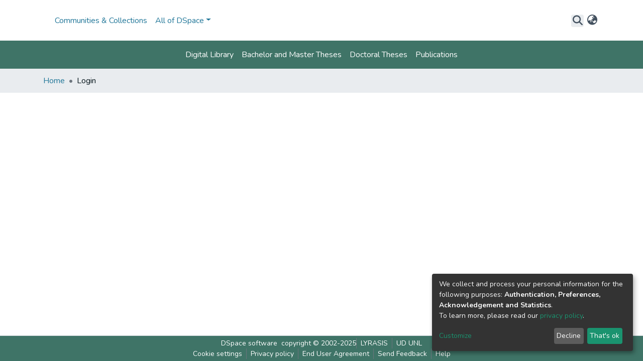

--- FILE ---
content_type: text/html; charset=utf-8
request_url: https://dea.lib.unideb.hu/items/756c2037-a316-4e1d-bc61-0654bfcbaa0d
body_size: 69464
content:
<!DOCTYPE html><html lang="hu"><head>
  <meta charset="UTF-8">
  <base href="/">
  <title>DEA :: Belépés</title>
  <meta name="viewport" content="width=device-width,minimum-scale=1">
  <meta http-equiv="cache-control" content="no-store">
<link rel="stylesheet" href="styles.e382c7dd35ca1222.css" media="print" onload="this.media='all'"><noscript><link rel="stylesheet" href="styles.e382c7dd35ca1222.css"></noscript><style>@import"https://fonts.googleapis.com/css2?family=Nunito:ital,wght@0,200;0,300;0,400;0,600;0,700;0,800;1,200;1,300;1,400;1,600;1,700;1,800&display=swap";@charset "UTF-8";.fas{-moz-osx-font-smoothing:grayscale;-webkit-font-smoothing:antialiased;display:var(--fa-display, inline-block);font-style:normal;font-feature-settings:normal;font-variant:normal;line-height:1;text-rendering:auto}.fas{font-family:"Font Awesome 6 Free"}.fa-lg{font-size:1.25em;line-height:.05em;vertical-align:-.075em}.fa-fw{text-align:center;width:1.25em}.fa-bars:before{content:"\f0c9"}.fa-sign-in-alt:before{content:"\f2f6"}.fa-search:before{content:"\f002"}.fa-globe-asia:before{content:"\f57e"}:root{--fa-style-family-classic:"Font Awesome 6 Free";--fa-font-solid:normal 900 1em/1 "Font Awesome 6 Free"}@font-face{font-family:"Font Awesome 6 Free";font-style:normal;font-weight:900;font-display:block;src:url(assets/fonts/fa-solid-900.woff2) format("woff2"),url(assets/fonts/fa-solid-900.ttf) format("truetype")}.fas{font-weight:900}:root{--fa-style-family-brands:"Font Awesome 6 Brands";--fa-font-brands:normal 400 1em/1 "Font Awesome 6 Brands"}@font-face{font-family:"Font Awesome 6 Brands";font-style:normal;font-weight:400;font-display:block;src:url(assets/fonts/fa-brands-400.woff2) format("woff2"),url(assets/fonts/fa-brands-400.ttf) format("truetype")}:root{--fa-style-family-classic:"Font Awesome 6 Free";--fa-font-regular:normal 400 1em/1 "Font Awesome 6 Free"}@font-face{font-family:"Font Awesome 6 Free";font-style:normal;font-weight:400;font-display:block;src:url(assets/fonts/fa-regular-400.woff2) format("woff2"),url(assets/fonts/fa-regular-400.ttf) format("truetype")}:root{--blue:#097db3;--indigo:#6610f2;--purple:#6f42c1;--pink:#e83e8c;--red:#e1512b;--orange:#fd7e14;--yellow:#f6900b;--green:#70940F;--teal:#20c997;--cyan:#207698;--white:#fff;--gray:#6c757d;--gray-dark:#343a40;--primary:#3f7467;--secondary:#ffc107;--success:#70940F;--info:#e1e8e6;--warning:#f6900b;--danger:#e1512b;--light:#f8f9fa;--dark:#43515f;--link:#3f7467;--palegeen:#3f7467;--paleyellow:#ffc107;--lila:#bf1f9b;--breakpoint-xs:0;--breakpoint-sm:576px;--breakpoint-md:768px;--breakpoint-lg:992px;--breakpoint-xl:1200px;--font-family-sans-serif:"Nunito", -apple-system, BlinkMacSystemFont, "Segoe UI", Roboto, "Helvetica Neue", Arial, sans-serif, "Apple Color Emoji", "Segoe UI Emoji", "Segoe UI Symbol", "Noto Color Emoji";--font-family-monospace:SFMono-Regular, Menlo, Monaco, Consolas, "Liberation Mono", "Courier New", monospace}*,*:before,*:after{box-sizing:border-box}html{font-family:sans-serif;line-height:1.15;-webkit-text-size-adjust:100%;-webkit-tap-highlight-color:rgba(0,0,0,0)}footer,header,main,nav{display:block}body{margin:0;font-family:Nunito,-apple-system,BlinkMacSystemFont,Segoe UI,Roboto,Helvetica Neue,Arial,sans-serif,"Apple Color Emoji","Segoe UI Emoji",Segoe UI Symbol,"Noto Color Emoji";font-size:1rem;font-weight:400;line-height:1.5;color:#343a40;text-align:left;background-color:#fff}h1{margin-top:0;margin-bottom:.5rem}ol,ul{margin-top:0;margin-bottom:1rem}a{color:#43515f;text-decoration:none;background-color:#0000}a:hover{color:#232b32;text-decoration:underline}img{vertical-align:middle;border-style:none}button{border-radius:0}button:focus:not(.focus-visible){outline:0}button:focus:not(:focus-visible){outline:0}input,button{margin:0;font-family:inherit;font-size:inherit;line-height:inherit}button,input{overflow:visible}button{text-transform:none}[role=button]{cursor:pointer}button,[type=button]{-webkit-appearance:button}button:not(:disabled),[type=button]:not(:disabled){cursor:pointer}button::-moz-focus-inner,[type=button]::-moz-focus-inner{padding:0;border-style:none}h1,.h3{margin-bottom:.5rem;font-weight:500;line-height:1.2}h1{font-size:2.5rem}@media (max-width: 1200px){h1{font-size:calc(1.375rem + 1.5vw)}}.h3{font-size:1.75rem}@media (max-width: 1200px){.h3{font-size:calc(1.3rem + .6vw)}}.small{font-size:.875em;font-weight:400}.list-unstyled{padding-left:0;list-style:none}.container{width:100%;padding-right:15px;padding-left:15px;margin-right:auto;margin-left:auto}@media (min-width: 576px){.container{max-width:540px}}@media (min-width: 768px){.container{max-width:720px}}@media (min-width: 992px){.container{max-width:960px}}@media (min-width: 1200px){.container{max-width:1140px}}.row{display:flex;flex-wrap:wrap;margin-right:-15px;margin-left:-15px}.form-control{display:block;width:100%;height:calc(1.5em + .75rem + 2px);padding:.375rem .75rem;font-size:1rem;font-weight:400;line-height:1.5;color:#495057;background-color:#fff;background-clip:padding-box;border:1px solid #ced4da;border-radius:.25rem;box-shadow:inset 0 1px 1px #00000013;transition:border-color .15s ease-in-out,box-shadow .15s ease-in-out}@media (prefers-reduced-motion: reduce){.form-control{transition:none}}.form-control::-ms-expand{background-color:#0000;border:0}.form-control:focus{color:#495057;background-color:#fff;border-color:#7bb7a9;outline:0;box-shadow:inset 0 1px 1px #00000013,0 0 0 .2rem #3f746740}.form-control::placeholder{color:#6c757d;opacity:1}.form-control:disabled{background-color:#e9ecef;opacity:1}.btn{display:inline-block;font-weight:400;color:#343a40;text-align:center;vertical-align:middle;-webkit-user-select:none;user-select:none;background-color:#0000;border:1px solid rgba(0,0,0,0);padding:.375rem .75rem;font-size:1rem;line-height:1.5;border-radius:.25rem;transition:color .15s ease-in-out,background-color .15s ease-in-out,border-color .15s ease-in-out,box-shadow .15s ease-in-out}@media (prefers-reduced-motion: reduce){.btn{transition:none}}.btn:hover{color:#343a40;text-decoration:none}.btn:focus{outline:0;box-shadow:0 0 0 .2rem #3f746740}.btn:disabled{opacity:.65;box-shadow:none}.btn:not(:disabled):not(.disabled){cursor:pointer}.btn:not(:disabled):not(.disabled):active{box-shadow:inset 0 3px 5px #00000020}.btn:not(:disabled):not(.disabled):active:focus{box-shadow:0 0 0 .2rem #3f746740,inset 0 3px 5px #00000020}.btn-primary{color:#fff;background-color:#3f7467;border-color:#3f7467;box-shadow:inset 0 1px #ffffff26,0 1px 1px #00000013}.btn-primary:hover{color:#fff;background-color:#325b51;border-color:#2d534a}.btn-primary:focus{color:#fff;background-color:#325b51;border-color:#2d534a;box-shadow:inset 0 1px #ffffff26,0 1px 1px #00000013,0 0 0 .2rem #5c897e80}.btn-primary:disabled{color:#fff;background-color:#3f7467;border-color:#3f7467}.btn-primary:not(:disabled):not(.disabled):active{color:#fff;background-color:#2d534a;border-color:#294b42}.btn-primary:not(:disabled):not(.disabled):active:focus{box-shadow:inset 0 3px 5px #00000020,0 0 0 .2rem #5c897e80}.btn-link{color:#fff;background-color:#3f7467;border-color:#3f7467;box-shadow:inset 0 1px #ffffff26,0 1px 1px #00000013}.btn-link:hover{color:#fff;background-color:#325b51;border-color:#2d534a}.btn-link:focus{color:#fff;background-color:#325b51;border-color:#2d534a;box-shadow:inset 0 1px #ffffff26,0 1px 1px #00000013,0 0 0 .2rem #5c897e80}.btn-link:disabled{color:#fff;background-color:#3f7467;border-color:#3f7467}.btn-link:not(:disabled):not(.disabled):active{color:#fff;background-color:#2d534a;border-color:#294b42}.btn-link:not(:disabled):not(.disabled):active:focus{box-shadow:inset 0 3px 5px #00000020,0 0 0 .2rem #5c897e80}.btn-link{font-weight:400;color:#43515f;text-decoration:none}.btn-link:hover{color:#232b32;text-decoration:underline}.btn-link:focus{text-decoration:underline}.btn-link:disabled{color:#6c757d;pointer-events:none}.btn-lg{padding:.5rem 1rem;font-size:1.25rem;line-height:1.5;border-radius:.3rem}.btn-block{display:block;width:100%}.dropdown{position:relative}.dropdown-toggle{white-space:nowrap}.dropdown-toggle:after{display:inline-block;margin-left:.255em;vertical-align:.255em;content:"";border-top:.3em solid;border-right:.3em solid rgba(0,0,0,0);border-bottom:0;border-left:.3em solid rgba(0,0,0,0)}.dropdown-toggle:empty:after{margin-left:0}.dropdown-menu{position:absolute;top:100%;left:0;z-index:1000;display:none;float:left;min-width:10rem;padding:.5rem 0;margin:.125rem 0 0;font-size:1rem;color:#343a40;text-align:left;list-style:none;background-color:#fff;background-clip:padding-box;border:1px solid rgba(0,0,0,.15);border-radius:.25rem;box-shadow:0 .5rem 1rem #0000002d}.dropdown-menu-right{right:0;left:auto}.dropdown-menu[x-placement^=bottom]{right:auto;bottom:auto}.dropdown-divider{height:0;margin:.5rem 0;overflow:hidden;border-top:1px solid #e9ecef}.dropdown-item{display:block;width:100%;padding:.25rem 1.5rem;clear:both;font-weight:400;color:#212529;text-align:inherit;white-space:nowrap;background-color:#0000;border:0}.dropdown-item:hover,.dropdown-item:focus{color:#16181b;text-decoration:none;background-color:#e9ecef}.dropdown-item.active,.dropdown-item:active{color:#fff;text-decoration:none;background-color:#3f7467}.dropdown-item:disabled{color:#adb5bd;pointer-events:none;background-color:#0000}.nav-link{display:block;padding:.5rem 1rem}.nav-link:hover,.nav-link:focus{text-decoration:none}.navbar{position:relative;display:flex;flex-wrap:wrap;align-items:center;justify-content:space-between;padding:.5rem 1rem}.navbar .container{display:flex;flex-wrap:wrap;align-items:center;justify-content:space-between}.navbar-brand{display:inline-block;padding-top:.3125rem;padding-bottom:.3125rem;margin-right:1rem;font-size:1.25rem;line-height:inherit;white-space:nowrap}.navbar-brand:hover,.navbar-brand:focus{text-decoration:none}.navbar-nav{display:flex;flex-direction:column;padding-left:0;margin-bottom:0;list-style:none}.navbar-nav .nav-link{padding-right:0;padding-left:0}.navbar-nav .dropdown-menu{position:static;float:none}.navbar-toggler{padding:.25rem .75rem;font-size:1.25rem;line-height:1;background-color:#0000;border:1px solid rgba(0,0,0,0);border-radius:.25rem}.navbar-toggler:hover,.navbar-toggler:focus{text-decoration:none}.navbar-toggler-icon{display:inline-block;width:1.5em;height:1.5em;vertical-align:middle;content:"";background:50%/100% 100% no-repeat}@media (min-width: 576px){.navbar-expand-sm{flex-flow:row nowrap;justify-content:flex-start}.navbar-expand-sm .navbar-nav{flex-direction:row}.navbar-expand-sm .navbar-nav .nav-link{padding-right:.5rem;padding-left:.5rem}}@media (max-width: 767.98px){.navbar-expand-md>.container{padding-right:0;padding-left:0}}@media (min-width: 768px){.navbar-expand-md{flex-flow:row nowrap;justify-content:flex-start}.navbar-expand-md .navbar-nav{flex-direction:row}.navbar-expand-md .navbar-nav .dropdown-menu{position:absolute}.navbar-expand-md .navbar-nav .nav-link{padding-right:.5rem;padding-left:.5rem}.navbar-expand-md>.container{flex-wrap:nowrap}.navbar-expand-md .navbar-toggler{display:none}}.navbar-light .navbar-brand{color:#000000e6}.navbar-light .navbar-brand:hover,.navbar-light .navbar-brand:focus{color:#000000e6}.navbar-light .navbar-nav .nav-link{color:#00000080}.navbar-light .navbar-nav .nav-link:hover,.navbar-light .navbar-nav .nav-link:focus{color:#000000b3}.breadcrumb{display:flex;flex-wrap:wrap;padding:.75rem 1rem;margin-bottom:1rem;list-style:none;background-color:#e9ecef;border-radius:.25rem}.breadcrumb-item+.breadcrumb-item{padding-left:.5rem}.breadcrumb-item+.breadcrumb-item:before{float:left;padding-right:.5rem;color:#6c757d;content:"/"}.breadcrumb-item+.breadcrumb-item:hover:before{text-decoration:underline}.breadcrumb-item+.breadcrumb-item:hover:before{text-decoration:none}.breadcrumb-item.active{color:#6c757d}.bg-primary{background-color:#3f7467!important}.bg-transparent{background-color:#0000!important}.d-inline-block{display:inline-block!important}.d-flex{display:flex!important}.flex-grow-1{flex-grow:1!important}.justify-content-end{justify-content:flex-end!important}.justify-content-center{justify-content:center!important}.align-items-center{align-items:center!important}.position-relative{position:relative!important}.position-absolute{position:absolute!important}.position-fixed{position:fixed!important}.w-100{width:100%!important}.h-100{height:100%!important}.mb-0{margin-bottom:0!important}.m-2{margin:.5rem!important}.mt-2,.my-2{margin-top:.5rem!important}.mb-2,.my-2{margin-bottom:.5rem!important}.mb-4{margin-bottom:1.5rem!important}.mt-5{margin-top:3rem!important}.p-0{padding:0!important}.px-0{padding-right:0!important}.px-0{padding-left:0!important}.p-1{padding:.25rem!important}.px-1{padding-right:.25rem!important}.px-1{padding-left:.25rem!important}.pl-2{padding-left:.5rem!important}.p-3{padding:1rem!important}.py-3{padding-top:1rem!important}.py-3{padding-bottom:1rem!important}.px-4{padding-right:1.5rem!important}.px-4{padding-left:1.5rem!important}.mx-auto{margin-right:auto!important}.ml-auto,.mx-auto{margin-left:auto!important}@media (min-width: 992px){.mb-lg-0{margin-bottom:0!important}}.text-wrap{white-space:normal!important}.text-truncate{overflow:hidden;text-overflow:ellipsis;white-space:nowrap}.text-center{text-align:center!important}@media (min-width: 768px){.text-md-center{text-align:center!important}}.font-weight-normal{font-weight:400!important}.text-white{color:#fff!important}@media print{*,*:before,*:after{text-shadow:none!important;box-shadow:none!important}a:not(.btn){text-decoration:underline}img{page-break-inside:avoid}@page{size:a3}body,.container{min-width:992px!important}.navbar{display:none}}:root{--ds-breadcrumb-bg:#e9ecef !important}:root{--ds-content-spacing:1.5rem;--ds-button-height:2.375rem;--ds-card-height-percentage:98%;--ds-card-thumbnail-height:240px;--ds-dropdown-menu-max-height:200px;--ds-drop-zone-area-height:44px;--ds-drop-zone-area-z-index:1025;--ds-drop-zone-area-inner-z-index:1021;--ds-login-logo-height:72px;--ds-login-logo-width:72px;--ds-submission-header-z-index:1001;--ds-submission-footer-z-index:999;--ds-main-z-index:1;--ds-nav-z-index:10;--ds-footer-z-index:0;--ds-sidebar-z-index:20;--ds-header-bg:#fff;--ds-header-logo-height:50px;--ds-header-logo-height-xs:50px;--ds-header-icon-color:#43515f;--ds-header-icon-color-hover:#232b32;--ds-header-navbar-border-top-color:#fff;--ds-header-navbar-border-bottom-color:#ced4da;--ds-navbar-link-color:#207698;--ds-navbar-link-color-hover:#134559;--ds-admin-sidebar-bg:#132333;--ds-admin-sidebar-active-bg:#0f1b28;--ds-admin-sidebar-header-bg:#091119;--ds-dark-scrollbar-bg:#0f1b28;--ds-dark-scrollbar-alt-bg:#12202f;--ds-dark-scrollbar-fg:#47495d;--ds-submission-sections-margin-bottom:.5rem;--ds-edit-item-button-min-width:100px;--ds-edit-item-metadata-field-width:190px;--ds-edit-item-language-field-width:43px;--ds-thumbnail-max-width:125px;--ds-thumbnail-placeholder-background:#f8f9fa;--ds-thumbnail-placeholder-border:1px solid #dee2e6;--ds-thumbnail-placeholder-color:#444c54;--ds-dso-selector-list-max-height:475px;--ds-dso-selector-current-background-color:#eeeeee;--ds-dso-selector-current-background-hover-color:#d5d5d5;--ds-notification-bg-success:#5c660a;--ds-notification-bg-danger:#be221b;--ds-notification-bg-info:#17646e;--ds-notification-bg-warning:#c75407;--ds-fa-fixed-width:1.25rem;--ds-icon-padding:1rem;--ds-collapsed-sidebar-width:52px;--ds-sidebar-items-width:250px;--ds-total-sidebar-width:302px;--ds-top-footer-bg:#e9ecef;--ds-footer-bg:#3f7467;--ds-footer-border:1px solid var(--bs-gray-400);--ds-footer-padding:0;--ds-footer-padding-bottom:0;--ds-footer-logo-height:50px;--ds-home-news-link-color:#207698;--ds-home-news-link-hover-color:#134559;--ds-home-news-background-color:#e9ecef;--ds-breadcrumb-link-color:#207698;--ds-breadcrumb-link-active-color:#05141a;--ds-breadcrumb-max-length:200px;--ds-slider-color:#70940F;--ds-slider-handle-width:18px;--ds-search-form-scope-max-width:150px;--ds-context-x-offset:-16px;--ds-context-help-icon-size:16px;--ds-context-help-tooltip-width:300px;--ds-context-help-tooltip-link-color:$white;--ds-gap:.25rem;--ds-dso-edit-field-width:210px;--ds-dso-edit-lang-width:90px;--ds-dso-edit-actions-width:173px;--ds-dso-edit-virtual-tooltip-min-width:300px}:root{--ds-header-logo-height:90px;--ds-card-thumbnail-height:100px;--ds-thumbnail-max-width:100px;--ds-banner-text-background:rgba(0, 0, 0, .45);--ds-banner-background-gradient-width:300px;--ds-home-news-link-color:#70940F;--ds-home-news-link-hover-color:#3b4f08;--ds-home-news-link-hover-color:#ffc107;--paleyellow:#ffc107;--palegreen:#3f7467}:root{--bs-white:#fff;--bs-gray-100:#f8f9fa;--bs-gray-200:#e9ecef;--bs-gray-300:#dee2e6;--bs-gray-400:#ced4da;--bs-gray-500:#adb5bd;--bs-gray-600:#6c757d;--bs-gray-700:#495057;--bs-gray-800:#343a40;--bs-gray-900:#212529;--bs-black:#000;--bs-blue:#097db3;--bs-indigo:#6610f2;--bs-purple:#6f42c1;--bs-pink:#e83e8c;--bs-red:#e1512b;--bs-orange:#fd7e14;--bs-yellow:#f6900b;--bs-green:#70940F;--bs-teal:#20c997;--bs-cyan:#207698;--bs-primary:#097db3;--bs-primary-bg:#8cc0b3;--bs-secondary:#6c757d;--bs-secondary-bg:#ffe7a0;--bs-success:#70940F;--bs-success-bg:#c2ed4f;--bs-info:#207698;--bs-info-bg:white;--bs-warning:#f6900b;--bs-warning-bg:#fbd39f;--bs-danger:#e1512b;--bs-danger-bg:#f4bfb1;--bs-light:#f8f9fa;--bs-dark:#43515f;--bs-theme-color-interval:8%;--bs-yiq-contrasted-threshold:170;--bs-yiq-text-dark:#212529;--bs-yiq-text-light:#fff;--bs-enable-caret:true;--bs-enable-rounded:true;--bs-enable-shadows:true;--bs-enable-gradients:false;--bs-enable-transitions:true;--bs-enable-prefers-reduced-motion-media-query:true;--bs-enable-grid-classes:true;--bs-enable-pointer-cursor-for-buttons:true;--bs-enable-print-styles:true;--bs-enable-responsive-font-sizes:true;--bs-enable-validation-icons:true;--bs-enable-deprecation-messages:true;--bs-spacer:1rem;--bs-spacer-0:0;--bs-spacer-1:.25rem;--bs-spacer-2:.5rem;--bs-spacer-3:1rem;--bs-spacer-4:1.5rem;--bs-spacer-5:3rem;--bs-sizes-25:25%;--bs-sizes-50:50%;--bs-sizes-75:75%;--bs-sizes-100:100%;--bs-sizes-auto:auto;--bsbody-bg:#fff;--bs-body-color:#343a40;--bs-link-color:#43515f;--bs-link-decoration:none;--bs-link-hover-color:#232b32;--bs-link-hover-decoration:underline;--bs-emphasized-link-hover-darken-percentage:15%;--bs-paragraph-margin-bottom:1rem;--bs-xs-min:0;--bs-sm-min:576px;--bs-md-min:768px;--bs-lg-min:992px;--bs-xl-min:1200px;--bs-xs-max: ;--bs-sm-max:540px;--bs-md-max:720px;--bs-lg-max:960px;--bs-xl-max:1140px;--bs-grid-columns:12;--bs-grid-gutter-width:30px;--bs-line-height-lg:1.5;--bs-line-height-sm:1.5;--bs-border-width:1px;--bs-border-color:#dee2e6;--bs-border-radius:.25rem;--bs-border-radius-lg:.3rem;--bs-border-radius-sm:.2rem;--bs-rounded-pill:50rem;--bs-box-shadow-sm:0 .125rem .25rem rgba(0, 0, 0, .075);--bs-box-shadow:0 .5rem 1rem rgba(0, 0, 0, .15);--bs-box-shadow-lg:0 1rem 3rem rgba(0, 0, 0, .175);--bs-component-active-color:#fff;--bs-component-active-bg:#3f7467;--bs-caret-width:.3em;--bs-caret-vertical-align:.255em;--bs-caret-spacing:.255em;--bs-transition-base:all .2s ease-in-out;--bs-transition-fade:opacity .15s linear;--bs-transition-collapse:height .35s ease;--bs-font-family-sans-serif:Nunito, -apple-system, BlinkMacSystemFont, Segoe UI, Roboto, Helvetica Neue, Arial, sans-serif, Apple Color Emoji, Segoe UI Emoji, Segoe UI Symbol, Noto Color Emoji;--bs-font-family-monospace:SFMono-Regular, Menlo, Monaco, Consolas, Liberation Mono, Courier New, monospace;--bs-font-family-base:Nunito, -apple-system, BlinkMacSystemFont, Segoe UI, Roboto, Helvetica Neue, Arial, sans-serif, Apple Color Emoji, Segoe UI Emoji, Segoe UI Symbol, Noto Color Emoji;--bs-font-size-base:1rem;--bs-font-size-lg:1.25rem;--bs-font-size-sm:.875rem;--bs-font-weight-lighter:lighter;--bs-font-weight-light:300;--bs-font-weight-normal:400;--bs-font-weight-bold:700;--bs-font-weight-bolder:bolder;--bs-font-weight-base:400;--bs-line-height-base:1.5;--bs-h1-font-size:2.5rem;--bs-h2-font-size:2rem;--bs-h3-font-size:1.75rem;--bs-h4-font-size:1.5rem;--bs-h5-font-size:1.25rem;--bs-h6-font-size:1rem;--bs-headings-margin-bottom:.5rem;--bs-headings-font-family: ;--bs-headings-font-weight:500;--bs-headings-line-height:1.2;--bs-headings-color: ;--bs-display1-size:6rem;--bs-display2-size:5.5rem;--bs-display3-size:4.5rem;--bs-display4-size:3.5rem;--bs-display1-weight:300;--bs-display2-weight:300;--bs-display3-weight:300;--bs-display4-weight:300;--bs-display-line-height:1.2;--bs-lead-font-size:1.25rem;--bs-lead-font-weight:300;--bs-small-font-size:.875em;--bs-text-muted:#6c757d;--bs-blockquote-small-color:#6c757d;--bs-blockquote-small-font-size:.875em;--bs-blockquote-font-size:1.25rem;--bs-hr-border-color:rgba(0, 0, 0, .1);--bs-hr-border-width:1px;--bs-mark-padding:.2em;--bs-dt-font-weight:700;--bs-kbd-box-shadow:inset 0 -.1rem 0 rgba(0, 0, 0, .25);--bs-nested-kbd-font-weight:700;--bs-list-inline-padding:.5rem;--bs-mark-bg:#fcf8e3;--bs-hr-margin-y:1rem;--bs-table-cell-padding:.75rem;--bs-table-cell-padding-sm:.3rem;--bs-table-color:#343a40;--bs-table-bg: ;--bs-table-accent-bg:#f8f9fa;--bs-table-hover-color:#343a40;--bs-table-hover-bg:#ced4da;--bs-table-active-bg:#ced4da;--bs-table-border-width:1px;--bs-table-border-color:#dee2e6;--bs-table-head-bg:#e9ecef;--bs-table-head-color:#495057;--bs-table-dark-bg:#343a40;--bs-table-dark-accent-bg:rgba(255, 255, 255, .05);--bs-table-dark-hover-color:#fff;--bs-table-dark-hover-bg:rgba(255, 255, 255, .075);--bs-table-dark-border-color:#454d55;--bs-table-dark-color:#fff;--bs-table-striped-order:odd;--bs-table-caption-color:#6c757d;--bs-table-bg-level:-9;--bs-table-border-level:-6;--bs-input-btn-padding-y:.375rem;--bs-input-btn-padding-x:.75rem;--bs-input-btn-font-family: ;--bs-input-btn-font-size:1rem;--bs-input-btn-line-height:1.5;--bs-input-btn-focus-width:.2rem;--bs-input-btn-focus-color:rgba(63, 116, 103, .25);--bs-input-btn-focus-box-shadow:0 0 0 .2rem rgba(63, 116, 103, .25);--bs-input-btn-padding-y-sm:.25rem;--bs-input-btn-padding-x-sm:.5rem;--bs-input-btn-font-size-sm:.875rem;--bs-input-btn-line-height-sm:1.5;--bs-input-btn-padding-y-lg:.5rem;--bs-input-btn-padding-x-lg:1rem;--bs-input-btn-font-size-lg:1.25rem;--bs-input-btn-line-height-lg:1.5;--bs-input-btn-border-width:1px;--bs-btn-padding-y:.375rem;--bs-btn-padding-x:.75rem;--bs-btn-font-family: ;--bs-btn-font-size:1rem;--bs-btn-line-height:1.5;--bs-btn-padding-y-sm:.25rem;--bs-btn-padding-x-sm:.5rem;--bs-btn-font-size-sm:.875rem;--bs-btn-line-height-sm:1.5;--bs-btn-padding-y-lg:.5rem;--bs-btn-padding-x-lg:1rem;--bs-btn-font-size-lg:1.25rem;--bs-btn-line-height-lg:1.5;--bs-btn-border-width:1px;--bs-btn-font-weight:400;--bs-btn-box-shadow:inset 0 1px 0 rgba(255, 255, 255, .15), 0 1px 1px rgba(0, 0, 0, .075);--bs-btn-focus-width:.2rem;--bs-btn-focus-box-shadow:0 0 0 .2rem rgba(63, 116, 103, .25);--bs-btn-disabled-opacity:.65;--bs-btn-active-box-shadow:inset 0 3px 5px rgba(0, 0, 0, .125);--bs-btn-link-disabled-color:#6c757d;--bs-btn-block-spacing-y:.5rem;--bs-btn-border-radius:.25rem;--bs-btn-border-radius-lg:.3rem;--bs-btn-border-radius-sm:.2rem;--bs-btn-transition:color .15s ease-in-out, background-color .15s ease-in-out, border-color .15s ease-in-out, box-shadow .15s ease-in-out;--bs-label-margin-bottom:.5rem;--bs-input-padding-y:.375rem;--bs-input-padding-x:.75rem;--bs-input-font-family: ;--bs-input-font-size:1rem;--bs-input-font-weight:400;--bs-input-line-height:1.5;--bs-input-padding-y-sm:.25rem;--bs-input-padding-x-sm:.5rem;--bs-input-font-size-sm:.875rem;--bs-input-line-height-sm:1.5;--bs-input-padding-y-lg:.5rem;--bs-input-padding-x-lg:1rem;--bs-input-font-size-lg:1.25rem;--bs-input-line-height-lg:1.5;--bs-input-bg:#fff;--bs-input-disabled-bg:#e9ecef;--bs-input-color:#495057;--bs-input-border-color:#ced4da;--bs-input-border-width:1px;--bs-input-box-shadow:inset 0 1px 1px rgba(0, 0, 0, .075);--bs-input-border-radius:.25rem;--bs-input-border-radius-lg:.3rem;--bs-input-border-radius-sm:.2rem;--bs-input-focus-bg:#fff;--bs-input-focus-border-color:#7bb7a9;--bs-input-focus-color:#495057;--bs-input-focus-width:.2rem;--bs-input-focus-box-shadow:0 0 0 .2rem rgba(63, 116, 103, .25);--bs-input-placeholder-color:#6c757d;--bs-input-plaintext-color:#343a40;--bs-input-height-border:2px;--bs-input-height-inner:calc(1.5em + .75rem);--bs-input-height-inner-half:calc(.75em + .375rem);--bs-input-height-inner-quarter:calc(.375em + .1875rem);--bs-input-height:calc(1.5em + .75rem + 2px);--bs-input-height-sm:calc(1.5em + .5rem + 2px);--bs-input-height-lg:calc(1.5em + 1rem + 2px);--bs-input-transition:border-color .15s ease-in-out, box-shadow .15s ease-in-out;--bs-form-text-margin-top:.25rem;--bs-form-check-input-gutter:1.25rem;--bs-form-check-input-margin-y:.3rem;--bs-form-check-input-margin-x:.25rem;--bs-form-check-inline-margin-x:.75rem;--bs-form-check-inline-input-margin-x:.3125rem;--bs-form-grid-gutter-width:10px;--bs-form-group-margin-bottom:1rem;--bs-input-group-addon-color:#495057;--bs-input-group-addon-bg:#e9ecef;--bs-input-group-addon-border-color:#ced4da;--bs-custom-forms-transition:background-color .15s ease-in-out, border-color .15s ease-in-out, box-shadow .15s ease-in-out;--bs-custom-control-gutter:.5rem;--bs-custom-control-spacer-x:1rem;--bs-custom-control-indicator-size:1rem;--bs-custom-control-indicator-bg:#fff;--bs-custom-control-indicator-bg-size:50% 50%;--bs-custom-control-indicator-box-shadow:inset 0 1px 1px rgba(0, 0, 0, .075);--bs-custom-control-indicator-border-color:#adb5bd;--bs-custom-control-indicator-border-width:1px;--bs-custom-control-indicator-disabled-bg:#e9ecef;--bs-custom-control-label-disabled-color:#6c757d;--bs-custom-control-indicator-checked-color:#fff;--bs-custom-control-indicator-checked-bg:#3f7467;--bs-custom-control-indicator-checked-disabled-bg:rgba(63, 116, 103, .5);--bs-custom-control-indicator-checked-box-shadow: ;--bs-custom-control-indicator-checked-border-color:#3f7467;--bs-custom-control-indicator-focus-box-shadow:0 0 0 .2rem rgba(63, 116, 103, .25);--bs-custom-control-indicator-focus-border-color:#7bb7a9;--bs-custom-control-indicator-active-color:#fff;--bs-custom-control-indicator-active-bg:#9cc9be;--bs-custom-control-indicator-active-box-shadow: ;--bs-custom-control-indicator-active-border-color:#9cc9be;--bs-custom-checkbox-indicator-border-radius:.25rem;--bs-custom-checkbox-indicator-icon-checked:url("data:image/svg+xml,<svg xmlns='http://www.w3.org/2000/svg' width='8' height='8' viewBox='0 0 8 8'><path fill='#fff' d='M6.564.75l-3.59 3.612-1.538-1.55L0 4.26l2.974 2.99L8 2.193z'/></svg>");--bs-custom-checkbox-indicator-indeterminate-bg:#3f7467;--bs-custom-checkbox-indicator-indeterminate-color:#fff;--bs-custom-checkbox-indicator-icon-indeterminate:url("data:image/svg+xml,<svg xmlns='http://www.w3.org/2000/svg' width='4' height='4' viewBox='0 0 4 4'><path stroke='#fff' d='M0 2h4'/></svg>");--bs-custom-checkbox-indicator-indeterminate-box-shadow: ;--bs-custom-checkbox-indicator-indeterminate-border-color:#3f7467;--bs-custom-radio-indicator-border-radius:50%;--bs-custom-radio-indicator-icon-checked:url("data:image/svg+xml,<svg xmlns='http://www.w3.org/2000/svg' width='12' height='12' viewBox='-4 -4 8 8'><circle r='3' fill='#fff'/></svg>");--bs-custom-switch-width:1.75rem;--bs-custom-switch-indicator-border-radius:.5rem;--bs-custom-switch-indicator-size:calc(1rem - 4px);--bs-custom-select-padding-y:.375rem;--bs-custom-select-padding-x:.75rem;--bs-custom-select-font-family: ;--bs-custom-select-font-size:1rem;--bs-custom-select-height:calc(1.5em + .75rem + 2px);--bs-custom-select-indicator-padding:1rem;--bs-custom-select-font-weight:400;--bs-custom-select-line-height:1.5;--bs-custom-select-color:#495057;--bs-custom-select-disabled-color:#6c757d;--bs-custom-select-bg:#fff;--bs-custom-select-disabled-bg:#e9ecef;--bs-custom-select-bg-size:8px 10px;--bs-custom-select-indicator-color:#343a40;--bs-custom-select-indicator:url("data:image/svg+xml,<svg xmlns='http://www.w3.org/2000/svg' width='4' height='5' viewBox='0 0 4 5'><path fill='#343a40' d='M2 0L0 2h4zm0 5L0 3h4z'/></svg>");--bs-custom-select-background:url("data:image/svg+xml,%3csvg xmlns='http://www.w3.org/2000/svg' width='4' height='5' viewBox='0 0 4 5'%3e%3cpath fill='%23343a40' d='M2 0L0 2h4zm0 5L0 3h4z'/%3e%3c/svg%3e") right .75rem center/8px 10px no-repeat;--bs-custom-select-feedback-icon-padding-right:calc(.75em + 2.3125rem);--bs-custom-select-feedback-icon-position:center right 1.75rem;--bs-custom-select-feedback-icon-size:calc(.75em + .375rem) calc(.75em + .375rem);--bs-custom-select-border-width:1px;--bs-custom-select-border-color:#ced4da;--bs-custom-select-border-radius:.25rem;--bs-custom-select-box-shadow:inset 0 1px 2px rgba(0, 0, 0, .075);--bs-custom-select-focus-border-color:#7bb7a9;--bs-custom-select-focus-width:.2rem;--bs-custom-select-focus-box-shadow:0 0 0 .2rem rgba(63, 116, 103, .25);--bs-custom-select-padding-y-sm:.25rem;--bs-custom-select-padding-x-sm:.5rem;--bs-custom-select-font-size-sm:.875rem;--bs-custom-select-height-sm:calc(1.5em + .5rem + 2px);--bs-custom-select-padding-y-lg:.5rem;--bs-custom-select-padding-x-lg:1rem;--bs-custom-select-font-size-lg:1.25rem;--bs-custom-select-height-lg:calc(1.5em + 1rem + 2px);--bs-custom-range-track-width:100%;--bs-custom-range-track-height:.5rem;--bs-custom-range-track-cursor:pointer;--bs-custom-range-track-bg:#dee2e6;--bs-custom-range-track-border-radius:1rem;--bs-custom-range-track-box-shadow:inset 0 .25rem .25rem rgba(0, 0, 0, .1);--bs-custom-range-thumb-width:1rem;--bs-custom-range-thumb-height:1rem;--bs-custom-range-thumb-bg:#3f7467;--bs-custom-range-thumb-border:0;--bs-custom-range-thumb-border-radius:1rem;--bs-custom-range-thumb-box-shadow:0 .1rem .25rem rgba(0, 0, 0, .1);--bs-custom-range-thumb-focus-box-shadow:0 0 0 1px #fff, 0 0 0 .2rem rgba(63, 116, 103, .25);--bs-custom-range-thumb-focus-box-shadow-width:.2rem;--bs-custom-range-thumb-active-bg:#9cc9be;--bs-custom-range-thumb-disabled-bg:#adb5bd;--bs-custom-file-height:calc(1.5em + .75rem + 2px);--bs-custom-file-height-inner:calc(1.5em + .75rem);--bs-custom-file-focus-border-color:#7bb7a9;--bs-custom-file-focus-box-shadow:0 0 0 .2rem rgba(63, 116, 103, .25);--bs-custom-file-disabled-bg:#e9ecef;--bs-custom-file-padding-y:.375rem;--bs-custom-file-padding-x:.75rem;--bs-custom-file-line-height:1.5;--bs-custom-file-font-family: ;--bs-custom-file-font-weight:400;--bs-custom-file-color:#495057;--bs-custom-file-bg:#fff;--bs-custom-file-border-width:1px;--bs-custom-file-border-color:#ced4da;--bs-custom-file-border-radius:.25rem;--bs-custom-file-box-shadow:inset 0 1px 1px rgba(0, 0, 0, .075);--bs-custom-file-button-color:#495057;--bs-custom-file-button-bg:#e9ecef;--bs-form-feedback-margin-top:.25rem;--bs-form-feedback-font-size:.875em;--bs-form-feedback-valid-color:#70940F;--bs-form-feedback-invalid-color:#e1512b;--bs-form-feedback-icon-valid-color:#70940F;--bs-form-feedback-icon-valid:url("data:image/svg+xml,<svg xmlns='http://www.w3.org/2000/svg' width='8' height='8' viewBox='0 0 8 8'><path fill='#70940F' d='M2.3 6.73L.6 4.53c-.4-1.04.46-1.4 1.1-.8l1.1 1.4 3.4-3.8c.6-.63 1.6-.27 1.2.7l-4 4.6c-.43.5-.8.4-1.1.1z'/></svg>");--bs-form-feedback-icon-invalid-color:#e1512b;--bs-form-feedback-icon-invalid:url("data:image/svg+xml,<svg xmlns='http://www.w3.org/2000/svg' width='12' height='12' fill='none' stroke='#e1512b' viewBox='0 0 12 12'><circle cx='6' cy='6' r='4.5'/><path stroke-linejoin='round' d='M5.8 3.6h.4L6 6.5z'/><circle cx='6' cy='8.2' r='.6' fill='#e1512b' stroke='none'/></svg>");--bs-zindex-dropdown:1000;--bs-zindex-sticky:1020;--bs-zindex-fixed:1030;--bs-zindex-modal-backdrop:1040;--bs-zindex-modal:1050;--bs-zindex-popover:1060;--bs-zindex-tooltip:1070;--bs-nav-link-padding-y:.5rem;--bs-nav-link-padding-x:1rem;--bs-nav-link-disabled-color:#6c757d;--bs-nav-tabs-border-color:#dee2e6;--bs-nav-tabs-border-width:1px;--bs-nav-tabs-border-radius:.25rem;--bs-nav-tabs-link-hover-border-color:#e9ecef #e9ecef #dee2e6;--bs-nav-tabs-link-active-color:#495057;--bs-nav-tabs-link-active-bg:#fff;--bs-nav-tabs-link-active-border-color:#dee2e6 #dee2e6 #fff;--bs-nav-pills-border-radius:.25rem;--bs-nav-pills-link-active-color:#fff;--bs-nav-pills-link-active-bg:#3f7467;--bs-nav-divider-color:#e9ecef;--bs-nav-divider-margin-y:.5rem;--bs-navbar-padding-y:.5rem;--bs-navbar-padding-x:1rem;--bs-navbar-nav-link-padding-x:.5rem;--bs-navbar-brand-font-size:1.25rem;--bs-nav-link-height:2.5rem;--bs-navbar-brand-height:1.875rem;--bs-navbar-brand-padding-y:.3125rem;--bs-navbar-toggler-padding-y:.25rem;--bs-navbar-toggler-padding-x:.75rem;--bs-navbar-toggler-font-size:1.25rem;--bs-navbar-toggler-border-radius:.25rem;--bs-navbar-dark-color:#FFFFFF;--bs-navbar-dark-hover-color:rgba(255, 255, 255, .75);--bs-navbar-dark-active-color:#fff;--bs-navbar-dark-disabled-color:rgba(255, 255, 255, .25);--bs-navbar-dark-toggler-icon-bg:url("data:image/svg+xml;charset=utf8,<svg+viewBox='0+0+30+30'+xmlns='http://www.w3.org/2000/svg'><path+stroke='#FFFFFF'+stroke-width='2'+stroke-linecap='round'+stroke-miterlimit='10'+d='M4+7h22M4+15h22M4+23h22'/></svg>");--bs-navbar-dark-toggler-border-color:rgba(255, 255, 255, .1);--bs-navbar-light-color:rgba(0, 0, 0, .5);--bs-navbar-light-hover-color:rgba(0, 0, 0, .7);--bs-navbar-light-active-color:rgba(0, 0, 0, .9);--bs-navbar-light-disabled-color:rgba(0, 0, 0, .3);--bs-navbar-light-toggler-icon-bg:url("data:image/svg+xml;charset=utf8,<svg+viewBox='0+0+30+30'+xmlns='http://www.w3.org/2000/svg'><path+stroke='rgba(0, 0, 0, 0.5)'+stroke-width='2'+stroke-linecap='round'+stroke-miterlimit='10'+d='M4+7h22M4+15h22M4+23h22'/></svg>");--bs-navbar-light-toggler-border-color:rgba(0, 0, 0, .1);--bs-navbar-light-brand-color:rgba(0, 0, 0, .9);--bs-navbar-light-brand-hover-color:rgba(0, 0, 0, .9);--bs-navbar-dark-brand-color:#fff;--bs-navbar-dark-brand-hover-color:#fff;--bs-dropdown-min-width:10rem;--bs-dropdown-padding-y:.5rem;--bs-dropdown-spacer:.125rem;--bs-dropdown-font-size:1rem;--bs-dropdown-color:#343a40;--bs-dropdown-bg:#fff;--bs-dropdown-border-color:rgba(0, 0, 0, .15);--bs-dropdown-border-radius:.25rem;--bs-dropdown-border-width:1px;--bs-dropdown-inner-border-radius:calc(.25rem - 1px);--bs-dropdown-divider-bg:#e9ecef;--bs-dropdown-divider-margin-y:.5rem;--bs-dropdown-box-shadow:0 .5rem 1rem rgba(0, 0, 0, .175);--bs-dropdown-link-color:#212529;--bs-dropdown-link-hover-color:#16181b;--bs-dropdown-link-hover-bg:#e9ecef;--bs-dropdown-link-active-color:#fff;--bs-dropdown-link-active-bg:#3f7467;--bs-dropdown-link-disabled-color:#adb5bd;--bs-dropdown-item-padding-y:.25rem;--bs-dropdown-item-padding-x:1.5rem;--bs-dropdown-header-color:#6c757d;--bs-pagination-padding-y:.5rem;--bs-pagination-padding-x:.75rem;--bs-pagination-padding-y-sm:.25rem;--bs-pagination-padding-x-sm:.5rem;--bs-pagination-padding-y-lg:.75rem;--bs-pagination-padding-x-lg:1.5rem;--bs-pagination-line-height:1.25;--bs-pagination-color:#43515f;--bs-pagination-bg:#fff;--bs-pagination-border-width:1px;--bs-pagination-border-color:#dee2e6;--bs-pagination-focus-box-shadow:0 0 0 .2rem rgba(63, 116, 103, .25);--bs-pagination-focus-outline:0;--bs-pagination-hover-color:#232b32;--bs-pagination-hover-bg:#e9ecef;--bs-pagination-hover-border-color:#dee2e6;--bs-pagination-active-color:#fff;--bs-pagination-active-bg:#3f7467;--bs-pagination-active-border-color:#3f7467;--bs-pagination-disabled-color:#6c757d;--bs-pagination-disabled-bg:#fff;--bs-pagination-disabled-border-color:#dee2e6;--bs-jumbotron-padding:2rem;--bs-jumbotron-color: ;--bs-jumbotron-bg:#e9ecef;--bs-card-spacer-y:.75rem;--bs-card-spacer-x:1.25rem;--bs-card-border-width:1px;--bs-card-border-radius:.25rem;--bs-card-border-color:rgba(0, 0, 0, .125);--bs-card-inner-border-radius:calc(.25rem - 1px);--bs-card-cap-bg:rgba(0, 0, 0, .03);--bs-card-cap-color: ;--bs-card-color: ;--bs-card-bg:#fff;--bs-card-img-overlay-padding:1.25rem;--bs-card-group-margin:15px;--bs-card-deck-margin:15px;--bs-card-columns-count:3;--bs-card-columns-gap:1.25rem;--bs-card-columns-margin:.75rem;--bs-tooltip-font-size:.875rem;--bs-tooltip-max-width:200px;--bs-tooltip-color:#fff;--bs-tooltip-bg:#000;--bs-tooltip-border-radius:.25rem;--bs-tooltip-opacity:.9;--bs-tooltip-padding-y:.25rem;--bs-tooltip-padding-x:.5rem;--bs-tooltip-margin:0;--bs-tooltip-arrow-width:.8rem;--bs-tooltip-arrow-height:.4rem;--bs-tooltip-arrow-color:#000;--bs-form-feedback-tooltip-padding-y:.25rem;--bs-form-feedback-tooltip-padding-x:.5rem;--bs-form-feedback-tooltip-font-size:.875rem;--bs-form-feedback-tooltip-line-height:1.5;--bs-form-feedback-tooltip-opacity:.9;--bs-form-feedback-tooltip-border-radius:.25rem;--bs-popover-font-size:.875rem;--bs-popover-bg:#fff;--bs-popover-max-width:276px;--bs-popover-border-width:1px;--bs-popover-border-color:rgba(0, 0, 0, .2);--bs-popover-border-radius:.3rem;--bs-popover-box-shadow:0 .25rem .5rem rgba(0, 0, 0, .2);--bs-popover-header-bg:#f7f7f7;--bs-popover-header-color: ;--bs-popover-header-padding-y:.5rem;--bs-popover-header-padding-x:.75rem;--bs-popover-body-color:#343a40;--bs-popover-body-padding-y:.5rem;--bs-popover-body-padding-x:.75rem;--bs-popover-arrow-width:1rem;--bs-popover-arrow-height:.5rem;--bs-popover-arrow-color:#fff;--bs-popover-arrow-outer-color:rgba(0, 0, 0, .25);--bs-toast-max-width:350px;--bs-toast-padding-x:.75rem;--bs-toast-padding-y:.25rem;--bs-toast-font-size:.875rem;--bs-toast-color: ;--bs-toast-background-color:rgba(255, 255, 255, .85);--bs-toast-border-width:1px;--bs-toast-border-color:rgba(0, 0, 0, .1);--bs-toast-border-radius:.25rem;--bs-toast-box-shadow:0 .25rem .75rem rgba(0, 0, 0, .1);--bs-toast-header-color:#6c757d;--bs-toast-header-background-color:rgba(255, 255, 255, .85);--bs-toast-header-border-color:rgba(0, 0, 0, .05);--bs-badge-font-size:75%;--bs-badge-font-weight:700;--bs-badge-padding-y:.25em;--bs-badge-padding-x:.4em;--bs-badge-border-radius:.25rem;--bs-badge-transition:color .15s ease-in-out, background-color .15s ease-in-out, border-color .15s ease-in-out, box-shadow .15s ease-in-out;--bs-badge-focus-width:.2rem;--bs-badge-pill-padding-x:.6em;--bs-badge-pill-border-radius:10rem;--bs-modal-inner-padding:1rem;--bs-modal-dialog-margin:.5rem;--bs-modal-dialog-margin-y-sm-up:1.75rem;--bs-modal-title-line-height:1.5;--bs-modal-content-color: ;--bs-modal-content-bg:#fff;--bs-modal-content-border-color:rgba(0, 0, 0, .2);--bs-modal-content-border-width:1px;--bs-modal-content-border-radius:.3rem;--bs-modal-content-box-shadow-xs:0 .25rem .5rem rgba(0, 0, 0, .5);--bs-modal-content-box-shadow-sm-up:0 .5rem 1rem rgba(0, 0, 0, .5);--bs-modal-backdrop-bg:#000;--bs-modal-backdrop-opacity:.5;--bs-modal-header-border-color:#dee2e6;--bs-modal-footer-border-color:#dee2e6;--bs-modal-header-border-width:1px;--bs-modal-footer-border-width:1px;--bs-modal-header-padding-y:1rem;--bs-modal-header-padding-x:1rem;--bs-modal-header-padding:1rem 1rem;--bs-modal-xl:1140px;--bs-modal-lg:800px;--bs-modal-md:500px;--bs-modal-sm:300px;--bs-modal-fade-transform:translate(0, -50px);--bs-modal-show-transform:none;--bs-modal-transition:transform .3s ease-out;--bs-alert-padding-y:.75rem;--bs-alert-padding-x:1.25rem;--bs-alert-margin-bottom:1rem;--bs-alert-border-radius:.25rem;--bs-alert-link-font-weight:700;--bs-alert-border-width:1px;--bs-alert-bg-level:-10;--bs-alert-border-level:-9;--bs-alert-color-level:6;--bs-progress-height:1rem;--bs-progress-font-size:.75rem;--bs-progress-bg:#e9ecef;--bs-progress-border-radius:.25rem;--bs-progress-box-shadow:inset 0 .1rem .1rem rgba(0, 0, 0, .1);--bs-progress-bar-color:#fff;--bs-progress-bar-bg:#3f7467;--bs-progress-bar-animation-timing:1s linear infinite;--bs-progress-bar-transition:width .6s ease;--bs-list-group-color: ;--bs-list-group-bg:#fff;--bs-list-group-border-color:rgba(0, 0, 0, .125);--bs-list-group-border-width:1px;--bs-list-group-border-radius:.25rem;--bs-list-group-item-padding-y:.75rem;--bs-list-group-item-padding-x:1.25rem;--bs-list-group-hover-bg:#f8f9fa;--bs-list-group-active-color:#fff;--bs-list-group-active-bg:#3f7467;--bs-list-group-active-border-color:#3f7467;--bs-list-group-disabled-color:#6c757d;--bs-list-group-disabled-bg:#fff;--bs-list-group-action-color:#495057;--bs-list-group-action-hover-color:#495057;--bs-list-group-action-active-color:#343a40;--bs-list-group-action-active-bg:#e9ecef;--bs-thumbnail-padding:.25rem;--bs-thumbnail-bg:#fff;--bs-thumbnail-border-width:1px;--bs-thumbnail-border-color:#dee2e6;--bs-thumbnail-border-radius:.25rem;--bs-thumbnail-box-shadow:0 1px 2px rgba(0, 0, 0, .075);--bs-figure-caption-font-size:90%;--bs-figure-caption-color:#6c757d;--bs-breadcrumb-padding-y:.75rem;--bs-breadcrumb-padding-x:1rem;--bs-breadcrumb-item-padding:.5rem;--bs-breadcrumb-margin-bottom:1rem;--bs-breadcrumb-bg:#e9ecef;--bs-breadcrumb-divider-color:#6c757d;--bs-breadcrumb-active-color:#6c757d;--bs-breadcrumb-divider:/;--bs-breadcrumb-border-radius:.25rem;--bs-carousel-control-color:#fff;--bs-carousel-control-width:15%;--bs-carousel-control-opacity:.5;--bs-carousel-control-hover-opacity:.9;--bs-carousel-control-transition:opacity .15s ease;--bs-carousel-indicator-width:30px;--bs-carousel-indicator-height:3px;--bs-carousel-indicator-hit-area-height:10px;--bs-carousel-indicator-spacer:3px;--bs-carousel-indicator-active-bg:#fff;--bs-carousel-indicator-transition:opacity .6s ease;--bs-carousel-caption-width:70%;--bs-carousel-caption-color:#fff;--bs-carousel-control-icon-width:20px;--bs-carousel-control-prev-icon-bg:url("data:image/svg+xml,<svg xmlns='http://www.w3.org/2000/svg' fill='#fff' width='8' height='8' viewBox='0 0 8 8'><path d='M5.25 0l-4 4 4 4 1.5-1.5L4.25 4l2.5-2.5L5.25 0z'/></svg>");--bs-carousel-control-next-icon-bg:url("data:image/svg+xml,<svg xmlns='http://www.w3.org/2000/svg' fill='#fff' width='8' height='8' viewBox='0 0 8 8'><path d='M2.75 0l-1.5 1.5L3.75 4l-2.5 2.5L2.75 8l4-4-4-4z'/></svg>");--bs-carousel-transition-duration:.6s;--bs-carousel-transition:transform .6s ease-in-out;--bs-spinner-width:2rem;--bs-spinner-height:2rem;--bs-spinner-border-width:.25em;--bs-spinner-width-sm:1rem;--bs-spinner-height-sm:1rem;--bs-spinner-border-width-sm:.2em;--bs-close-font-size:1.5rem;--bs-close-font-weight:700;--bs-close-color:#000;--bs-close-text-shadow:0 1px 0 #fff;--bs-code-font-size:87.5%;--bs-code-color:#e83e8c;--bs-kbd-padding-y:.2rem;--bs-kbd-padding-x:.4rem;--bs-kbd-font-size:87.5%;--bs-kbd-color:#fff;--bs-kbd-bg:#212529;--bs-pre-color:#212529;--bs-pre-scrollable-max-height:340px;--bs-displays:none, inline, inline-block, block, table, table-row, table-cell, flex, inline-flex;--bs-overflows:auto, hidden;--bs-positions:static, relative, absolute, fixed, sticky;--bs-print-page-size:a3;--bs-print-body-min-width:992px}html{position:relative;min-height:100%}body{overflow-x:hidden}.outer-wrapper{display:flex;margin:0}.inner-wrapper{flex:1 1 auto;flex-flow:column nowrap;display:flex;min-height:100vh;flex-direction:column;width:100%;position:relative}.main-content{z-index:var(--ds-main-z-index);flex:1 1 100%;margin-top:var(--ds-content-spacing);margin-bottom:var(--ds-content-spacing)}ds-admin-sidebar{position:fixed;z-index:var(--ds-sidebar-z-index)}.btn.btn-link.btn-link-inline{display:inline;padding:0}.btn.btn-link.btn-link-inline:not(:disabled):hover,.btn.btn-link.btn-link-inline:not(:disabled):focus{box-shadow:none}header li>.navbar-section{display:flex;flex-direction:column;justify-content:center;height:100%}.btn-link{background-color:var(--bs-gray-200);border:none}</style><link rel="stylesheet" type="text/css" class="theme-css" href="dea-theme.css" media="print" onload="this.media='all'"><noscript><link rel="stylesheet" href="dea-theme.css"></noscript><link rel="icon" href="assets/images/favicon.ico" sizes="any" class="theme-head-tag"><meta name="Generator" content="DSpace 7.6"><style ng-transition="dspace-angular">.notifications-wrapper{z-index:var(--bs-zindex-popover);text-align:right;overflow-wrap:break-word;word-wrap:break-word;-ms-word-break:break-all;word-break:break-all;word-break:break-word;-webkit-hyphens:auto;hyphens:auto}.notifications-wrapper .notification{display:block}.notifications-wrapper.left{left:0}.notifications-wrapper.top{top:0}.notifications-wrapper.right{right:0}.notifications-wrapper.bottom{bottom:0}.notifications-wrapper.center{left:50%;transform:translate(-50%)}.notifications-wrapper.middle{top:50%;transform:translateY(-50%)}.notifications-wrapper.middle.center{transform:translate(-50%,-50%)}@media screen and (max-width: 576px){.notifications-wrapper{width:auto;left:0;right:0}}
</style><style ng-transition="dspace-angular">@media (max-width: 991.98px){.container[_ngcontent-sc476]{width:100%;max-width:none}}</style><style ng-transition="dspace-angular">[_nghost-sc451]   footer[_ngcontent-sc451]{background-color:var(--ds-footer-bg);text-align:center;z-index:var(--ds-footer-z-index);border-top:var(--ds-footer-border);padding:var(--ds-footer-padding)}[_nghost-sc451]   footer[_ngcontent-sc451]   p[_ngcontent-sc451]{margin:0}[_nghost-sc451]   footer[_ngcontent-sc451]   div[_ngcontent-sc451] > img[_ngcontent-sc451]{height:var(--ds-footer-logo-height)}[_nghost-sc451]   footer[_ngcontent-sc451]   .top-footer[_ngcontent-sc451]{background-color:var(--ds-top-footer-bg);padding:var(--ds-footer-padding);margin:calc(var(--ds-footer-padding) * -1)}[_nghost-sc451]   footer[_ngcontent-sc451]   .bottom-footer[_ngcontent-sc451]   ul[_ngcontent-sc451]   li[_ngcontent-sc451]{display:inline-flex}[_nghost-sc451]   footer[_ngcontent-sc451]   .bottom-footer[_ngcontent-sc451]   ul[_ngcontent-sc451]   li[_ngcontent-sc451]   a[_ngcontent-sc451]{padding:0 calc(var(--bs-spacer) / 2);color:inherit}[_nghost-sc451]   footer[_ngcontent-sc451]   .bottom-footer[_ngcontent-sc451]   ul[_ngcontent-sc451]   li[_ngcontent-sc451]:not(:last-child):after{content:"";border-right:1px var(--bs-secondary) solid}</style><style ng-transition="dspace-angular">[_nghost-sc202]{--ds-icon-z-index: 10;left:0;top:0;height:100vh;flex:1 1 auto}[_nghost-sc202]   nav[_ngcontent-sc202]{background-color:var(--ds-admin-sidebar-bg);height:100%;flex-direction:column}[_nghost-sc202]   nav[_ngcontent-sc202] > div[_ngcontent-sc202]{width:100%}[_nghost-sc202]   nav[_ngcontent-sc202] > div.sidebar-top-level-items[_ngcontent-sc202]{flex:1;overflow:auto}[_nghost-sc202]   nav[_ngcontent-sc202] > div.sidebar-top-level-items[_ngcontent-sc202]::-webkit-scrollbar{width:8px;height:3px}[_nghost-sc202]   nav[_ngcontent-sc202] > div.sidebar-top-level-items[_ngcontent-sc202]::-webkit-scrollbar-button{background-color:var(--ds-dark-scrollbar-bg)}[_nghost-sc202]   nav[_ngcontent-sc202] > div.sidebar-top-level-items[_ngcontent-sc202]::-webkit-scrollbar-track{background-color:var(--ds-dark-scrollbar-alt-bg)}[_nghost-sc202]   nav[_ngcontent-sc202] > div.sidebar-top-level-items[_ngcontent-sc202]::-webkit-scrollbar-track-piece{background-color:var(--ds-dark-scrollbar-bg)}[_nghost-sc202]   nav[_ngcontent-sc202] > div.sidebar-top-level-items[_ngcontent-sc202]::-webkit-scrollbar-thumb{height:50px;background-color:var(--ds-dark-scrollbar-fg);border-radius:3px}[_nghost-sc202]   nav[_ngcontent-sc202] > div.sidebar-top-level-items[_ngcontent-sc202]::-webkit-scrollbar-corner{background-color:var(--ds-dark-scrollbar-alt-bg)}[_nghost-sc202]   nav[_ngcontent-sc202] > div.sidebar-top-level-items[_ngcontent-sc202]::-webkit-resizer{background-color:var(--ds-dark-scrollbar-bg)}[_nghost-sc202]   nav.inactive[_ngcontent-sc202]     .sidebar-collapsible{margin-left:calc(-1 * var(--ds-sidebar-items-width))}[_nghost-sc202]   nav[_ngcontent-sc202]   .navbar-nav[_ngcontent-sc202]   .admin-menu-header[_ngcontent-sc202]{background-color:var(--ds-admin-sidebar-header-bg)}[_nghost-sc202]   nav[_ngcontent-sc202]   .navbar-nav[_ngcontent-sc202]   .admin-menu-header[_ngcontent-sc202]   .sidebar-section[_ngcontent-sc202]{background-color:inherit}[_nghost-sc202]   nav[_ngcontent-sc202]   .navbar-nav[_ngcontent-sc202]   .admin-menu-header[_ngcontent-sc202]   .logo-wrapper[_ngcontent-sc202]   img[_ngcontent-sc202]{height:20px}[_nghost-sc202]   nav[_ngcontent-sc202]   .navbar-nav[_ngcontent-sc202]   .admin-menu-header[_ngcontent-sc202]   .section-header-text[_ngcontent-sc202]{line-height:1.5}[_nghost-sc202]   nav[_ngcontent-sc202]   .navbar-nav[_ngcontent-sc202]   .admin-menu-header[_ngcontent-sc202]   .navbar-brand[_ngcontent-sc202]{margin-right:0}[_nghost-sc202]   nav[_ngcontent-sc202]     .navbar-nav .sidebar-section{display:flex;align-content:stretch;background-color:var(--ds-admin-sidebar-bg);overflow-x:visible}[_nghost-sc202]   nav[_ngcontent-sc202]     .navbar-nav .sidebar-section .nav-item{padding-top:var(--bs-spacer);padding-bottom:var(--bs-spacer);background-color:inherit}[_nghost-sc202]   nav[_ngcontent-sc202]     .navbar-nav .sidebar-section .nav-item.focus-visible{outline-offset:-4px}[_nghost-sc202]   nav[_ngcontent-sc202]     .navbar-nav .sidebar-section .nav-item:focus-visible{outline-offset:-4px}[_nghost-sc202]   nav[_ngcontent-sc202]     .navbar-nav .sidebar-section .nav-item.focus-visible .shortcut-icon{padding-left:0;padding-right:0;margin-left:var(--ds-icon-padding);margin-right:var(--ds-icon-padding)}[_nghost-sc202]   nav[_ngcontent-sc202]     .navbar-nav .sidebar-section .nav-item:focus-visible .shortcut-icon{padding-left:0;padding-right:0;margin-left:var(--ds-icon-padding);margin-right:var(--ds-icon-padding)}[_nghost-sc202]   nav[_ngcontent-sc202]     .navbar-nav .sidebar-section .nav-item.focus-visible .logo-wrapper{margin-right:var(--bs-navbar-padding-x)!important}[_nghost-sc202]   nav[_ngcontent-sc202]     .navbar-nav .sidebar-section .nav-item:focus-visible .logo-wrapper{margin-right:var(--bs-navbar-padding-x)!important}[_nghost-sc202]   nav[_ngcontent-sc202]     .navbar-nav .sidebar-section .nav-item.focus-visible .navbar-brand{padding-top:0;padding-bottom:0;margin-top:var(--bs-navbar-brand-padding-y);margin-bottom:var(--bs-navbar-brand-padding-y)}[_nghost-sc202]   nav[_ngcontent-sc202]     .navbar-nav .sidebar-section .nav-item:focus-visible .navbar-brand{padding-top:0;padding-bottom:0;margin-top:var(--bs-navbar-brand-padding-y);margin-bottom:var(--bs-navbar-brand-padding-y)}[_nghost-sc202]   nav[_ngcontent-sc202]     .navbar-nav .sidebar-section .shortcut-icon{background-color:inherit;padding-left:var(--ds-icon-padding);padding-right:var(--ds-icon-padding);z-index:var(--ds-icon-z-index);align-self:baseline}[_nghost-sc202]   nav[_ngcontent-sc202]     .navbar-nav .sidebar-section .sidebar-collapsible{padding-left:0;padding-right:var(--bs-spacer);width:var(--ds-sidebar-items-width);position:relative}[_nghost-sc202]   nav[_ngcontent-sc202]     .navbar-nav .sidebar-section .sidebar-collapsible .toggle{width:100%}[_nghost-sc202]   nav[_ngcontent-sc202]     .navbar-nav .sidebar-section .sidebar-collapsible ul{padding-top:var(--bs-spacer)}[_nghost-sc202]   nav[_ngcontent-sc202]     .navbar-nav .sidebar-section .sidebar-collapsible ul li a{padding-left:var(--bs-spacer)}[_nghost-sc202]   nav[_ngcontent-sc202]     .navbar-nav .sidebar-section.active>.sidebar-collapsible>.nav-link{color:var(--bs-navbar-dark-active-color)}</style><style ng-transition="dspace-angular">@charset "UTF-8";.nav-breadcrumb[_ngcontent-sc209]{background-color:var(--ds-breadcrumb-bg)}.breadcrumb[_ngcontent-sc209]{border-radius:0;margin-top:calc(-1 * var(--ds-content-spacing));padding-bottom:var(--ds-content-spacing/3);padding-top:var(--ds-content-spacing/3);background-color:var(--ds-breadcrumb-bg)}li.breadcrumb-item[_ngcontent-sc209]{display:flex}.breadcrumb-item-limiter[_ngcontent-sc209]{display:inline-block;max-width:var(--ds-breadcrumb-max-length)}.breadcrumb-item-limiter[_ngcontent-sc209] > *[_ngcontent-sc209]{max-width:100%;display:block}li.breadcrumb-item[_ngcontent-sc209]   a[_ngcontent-sc209]{color:var(--ds-breadcrumb-link-color)}li.breadcrumb-item.active[_ngcontent-sc209]{color:var(--ds-breadcrumb-link-active-color)}.breadcrumb-item[_ngcontent-sc209] + .breadcrumb-item[_ngcontent-sc209]:before{content:"\2022"!important}.breadcrumb-item[_ngcontent-sc209] + .breadcrumb-item[_ngcontent-sc209]:before{display:block}</style><style ng-transition="dspace-angular">@media screen and (min-width: 768px){nav.navbar[_ngcontent-sc240]{display:none}.header[_ngcontent-sc240]{background-color:var(--ds-header-bg)}}@media screen and (max-width: 768px){.navbar-brand[_ngcontent-sc240]   img[_ngcontent-sc240]{height:var(--ds-header-logo-height-xs)}}.navbar-toggler[_ngcontent-sc240]   .navbar-toggler-icon[_ngcontent-sc240]{background-image:none!important}.navbar-toggler[_ngcontent-sc240]   .navbar-toggler-icon[_ngcontent-sc240]{line-height:1.5;color:var(--bs-link-color)}.navbar-toggler[_ngcontent-sc240]{color:var(--ds-header-icon-color)}.navbar-toggler[_ngcontent-sc240]:hover, .navbar-toggler[_ngcontent-sc240]:focus{color:var(--ds-header-icon-color-hover)}</style><style ng-transition="dspace-angular">.dropdown-toggle[_ngcontent-sc102]:after{display:none}.dropdown-toggle[_ngcontent-sc102]{color:var(--ds-header-icon-color)}.dropdown-toggle[_ngcontent-sc102]:hover, .dropdown-toggle[_ngcontent-sc102]:focus{color:var(--ds-header-icon-color-hover)}</style><style ng-transition="dspace-angular">.ds-context-help-toggle[_ngcontent-sc193]{color:var(--ds-header-icon-color);background-color:var(--ds-header-bg)}.ds-context-help-toggle[_ngcontent-sc193]:hover, .ds-context-help-toggle[_ngcontent-sc193]:focus{color:var(--ds-header-icon-color-hover)}</style><style ng-transition="dspace-angular">nav.navbar[_ngcontent-sc239]{border-top:1px var(--ds-header-navbar-border-top-color) solid;align-items:baseline;color:var(--ds-header-icon-color)}@media screen and (max-width: 768px){.navbar[_ngcontent-sc239]{width:100%;background-color:var(--bs-white);position:absolute;overflow:hidden;height:0}.navbar.open[_ngcontent-sc239]{height:100vh}}@media screen and (min-width: 768px){.reset-padding-md[_ngcontent-sc239]{margin-left:calc(var(--bs-spacer) / -2);margin-right:calc(var(--bs-spacer) / -2)}}.navbar-expand-md.navbar-container[_ngcontent-sc239]{height:80px}@media screen and (max-width: 768px){.navbar-expand-md.navbar-container[_ngcontent-sc239]{padding:0}.navbar-expand-md.navbar-container[_ngcontent-sc239] > .container[_ngcontent-sc239]{padding:0 var(--bs-spacer)}.navbar-expand-md.navbar-container[_ngcontent-sc239] > .container[_ngcontent-sc239]   a.navbar-brand[_ngcontent-sc239]{display:none}.navbar-expand-md.navbar-container[_ngcontent-sc239] > .container[_ngcontent-sc239]   .navbar-collapsed[_ngcontent-sc239]{display:none}}a.navbar-brand[_ngcontent-sc239]   img[_ngcontent-sc239]{max-height:var(--ds-header-logo-height)}.navbar-nav[_ngcontent-sc239]     a.nav-link{color:var(--ds-navbar-link-color)}.navbar-nav[_ngcontent-sc239]     a.nav-link:hover{color:var(--ds-navbar-link-color-hover)}</style><style ng-transition="dspace-angular">input[type=text][_ngcontent-sc151]{background-color:#fff!important}input[type=text][_ngcontent-sc151]{margin-top:calc(-.5 * var(--bs-font-size-base));border-color:var(--ds-header-icon-color)}input[type=text].collapsed[_ngcontent-sc151]{opacity:0}.submit-icon[_ngcontent-sc151]{cursor:pointer;position:sticky;top:0;color:var(--ds-header-icon-color)}.submit-icon[_ngcontent-sc151]:hover, .submit-icon[_ngcontent-sc151]:focus{color:var(--ds-header-icon-color-hover)}@media screen and (max-width: 768px){.query[_ngcontent-sc151]:focus{max-width:250px!important;width:40vw!important}}</style><style ng-transition="dspace-angular">.loader[_ngcontent-sc78]{margin:0 25px}span[_ngcontent-sc78]{display:block;margin:0 auto}span[class*=l-][_ngcontent-sc78]{height:4px;width:4px;background:#000;display:inline-block;margin:12px 2px;border-radius:100%;-webkit-border-radius:100%;-moz-border-radius:100%;-webkit-animation:_ngcontent-sc78_loader 2s infinite;-webkit-animation-timing-function:cubic-bezier(.03,.615,.995,.415);-webkit-animation-fill-mode:both;-moz-animation:loader 2s infinite;-moz-animation-timing-function:cubic-bezier(.03,.615,.995,.415);-moz-animation-fill-mode:both;-ms-animation:loader 2s infinite;-ms-animation-timing-function:cubic-bezier(.03,.615,.995,.415);-ms-animation-fill-mode:both;animation:_ngcontent-sc78_loader 2s infinite;animation-timing-function:cubic-bezier(.03,.615,.995,.415);animation-fill-mode:both}span.l-1[_ngcontent-sc78]{animation-delay:1s;-ms-animation-delay:1s;-moz-animation-delay:1s}span.l-2[_ngcontent-sc78]{animation-delay:.9s;-ms-animation-delay:.9s;-moz-animation-delay:.9s}span.l-3[_ngcontent-sc78]{animation-delay:.8s;-ms-animation-delay:.8s;-moz-animation-delay:.8s}span.l-4[_ngcontent-sc78]{animation-delay:.7s;-ms-animation-delay:.7s;-moz-animation-delay:.7s}span.l-5[_ngcontent-sc78]{animation-delay:.6s;-ms-animation-delay:.6s;-moz-animation-delay:.6s}span.l-6[_ngcontent-sc78]{animation-delay:.5s;-ms-animation-delay:.5s;-moz-animation-delay:.5s}span.l-7[_ngcontent-sc78]{animation-delay:.4s;-ms-animation-delay:.4s;-moz-animation-delay:.4s}span.l-8[_ngcontent-sc78]{animation-delay:.3s;-ms-animation-delay:.3s;-moz-animation-delay:.3s}span.l-9[_ngcontent-sc78]{animation-delay:.2s;-ms-animation-delay:.2s;-moz-animation-delay:.2s}span.l-9[_ngcontent-sc78]{animation-delay:.1s;-ms-animation-delay:.1s;-moz-animation-delay:.1s}span.l-10[_ngcontent-sc78]{animation-delay:0s;-ms-animation-delay:0s;-moz-animation-delay:0s}@keyframes _ngcontent-sc78_loader{0%{transform:translate(-30px);opacity:0}25%{opacity:1}50%{transform:translate(30px);opacity:0}to{opacity:0}}.spinner[_ngcontent-sc78]{color:var(--bs-gray-600)}</style><style ng-transition="dspace-angular">.loginDropdownMenu[_ngcontent-sc88], .logoutDropdownMenu[_ngcontent-sc88]{min-width:330px;z-index:1002}.loginDropdownMenu[_ngcontent-sc88]{min-height:260px}.dropdown-item.active[_ngcontent-sc88], .dropdown-item[_ngcontent-sc88]:active, .dropdown-item[_ngcontent-sc88]:hover, .dropdown-item[_ngcontent-sc88]:focus{background-color:#0000!important}.loginLink[_ngcontent-sc88], .dropdownLogin[_ngcontent-sc88], .logoutLink[_ngcontent-sc88], .dropdownLogout[_ngcontent-sc88]{color:var(--ds-header-icon-color)}.loginLink[_ngcontent-sc88]:hover, .loginLink[_ngcontent-sc88]:focus, .dropdownLogin[_ngcontent-sc88]:hover, .dropdownLogin[_ngcontent-sc88]:focus, .logoutLink[_ngcontent-sc88]:hover, .logoutLink[_ngcontent-sc88]:focus, .dropdownLogout[_ngcontent-sc88]:hover, .dropdownLogout[_ngcontent-sc88]:focus{color:var(--ds-header-icon-color-hover)}</style><style ng-transition="dspace-angular">.navbar-section[_ngcontent-sc45]{display:flex;align-items:center;height:100%}</style><style ng-transition="dspace-angular">.expandable-navbar-section[_ngcontent-sc46]{display:flex;height:100%;flex-direction:column;justify-content:center}.dropdown-menu[_ngcontent-sc46]{overflow:hidden;min-width:100%;border-top-left-radius:0;border-top-right-radius:0}.dropdown-menu[_ngcontent-sc46]     a.nav-link{padding-right:var(--bs-spacer);padding-left:var(--bs-spacer);white-space:nowrap}@media screen and (max-width: 768px){.dropdown-toggle[_ngcontent-sc46]:after{float:right;margin-top:calc(var(--bs-spacer) / 2)}.dropdown-menu[_ngcontent-sc46]{border:0}}</style><meta name="title" content="DEA :: Belépés"><style ng-transition="dspace-angular">.login-logo[_ngcontent-sc475]{height:var(--ds-login-logo-height);width:var(--ds-login-logo-width)}</style><style ng-transition="dspace-angular">.login-container[_ngcontent-sc87]{max-width:350px}a[_ngcontent-sc87]{white-space:normal;padding:.25rem .75rem}</style><style ng-transition="dspace-angular">[_nghost-sc86]     .card{margin-bottom:var(--ds-submission-sections-margin-bottom);overflow:unset}.section-focus[_ngcontent-sc86]{border-radius:var(--bs-border-radius);box-shadow:var(--bs-btn-focus-box-shadow)}[_nghost-sc86]     .card:first-of-type{border-bottom:var(--bs-card-border-width) solid var(--bs-card-border-color)!important;border-bottom-left-radius:var(--bs-card-border-radius)!important;border-bottom-right-radius:var(--bs-card-border-radius)!important}[_nghost-sc86]     .card-header button{box-shadow:none!important}[_nghost-sc86]     .card-header button{width:100%}</style></head>

<body>
  <ds-app _nghost-sc26="" ng-version="15.2.8" ng-server-context="ssr"><ds-themed-root _ngcontent-sc26="" data-used-theme="base"><ds-root _nghost-sc215="" class="ng-tns-c215-0 ng-star-inserted"><div _ngcontent-sc215="" class="outer-wrapper ng-tns-c215-0 ng-trigger ng-trigger-slideSidebarPadding" style="padding-left:0;"><ds-themed-admin-sidebar _ngcontent-sc215="" class="ng-tns-c215-0" data-used-theme="base"><ds-admin-sidebar _nghost-sc202="" class="ng-tns-c202-2 ng-star-inserted"><!----></ds-admin-sidebar><!----></ds-themed-admin-sidebar><div _ngcontent-sc215="" class="inner-wrapper ng-tns-c215-0"><ds-system-wide-alert-banner _ngcontent-sc215="" class="ng-tns-c215-0" _nghost-sc211=""><!----></ds-system-wide-alert-banner><ds-themed-header-navbar-wrapper _ngcontent-sc215="" class="ng-tns-c215-0" data-used-theme="dea"><ds-header-navbar-wrapper _nghost-sc241="" class="ng-star-inserted"><div _ngcontent-sc241="" class=""><ds-themed-header _ngcontent-sc241="" data-used-theme="dea"><ds-header _nghost-sc240="" class="ng-star-inserted"><header _ngcontent-sc240="" class="header"><nav _ngcontent-sc240="" role="navigation" class="container navbar navbar-expand-md px-0" aria-label="Felhasználói profil sáv"><div _ngcontent-sc240="" class="d-flex flex-grow-1"><a _ngcontent-sc240="" routerlink="/home" class="navbar-brand m-2" href="/home"><img _ngcontent-sc240="" src="assets/dea/images/ud_logo.svg" alt="Repozitórium logó"></a></div><div _ngcontent-sc240="" class="d-flex flex-grow-1 ml-auto justify-content-end align-items-center"><ds-themed-search-navbar _ngcontent-sc240="" data-used-theme="base"><ds-search-navbar _nghost-sc151="" class="ng-tns-c151-5 ng-star-inserted" style=""><div _ngcontent-sc151="" id="search-navbar-container" class="ng-tns-c151-5" title="Keresés"><div _ngcontent-sc151="" class="d-inline-block position-relative ng-tns-c151-5"><form _ngcontent-sc151="" novalidate="" autocomplete="on" class="ng-tns-c151-5 ng-untouched ng-pristine ng-valid"><input _ngcontent-sc151="" name="query" formcontrolname="query" type="text" class="d-inline-block bg-transparent position-absolute form-control dropdown-menu-right p-1 ng-tns-c151-5 ng-trigger ng-trigger-toggleAnimation ng-untouched ng-pristine ng-valid" placeholder="" aria-label="Keresés" value="" style="width:30px;opacity:0;"><button _ngcontent-sc151="" type="button" class="submit-icon btn btn-link btn-link-inline ng-tns-c151-5" aria-label="Keresés elküldése"><em _ngcontent-sc151="" class="fas fa-search fa-lg fa-fw ng-tns-c151-5"></em></button></form></div></div></ds-search-navbar><!----></ds-themed-search-navbar><ds-lang-switch _ngcontent-sc240="" _nghost-sc102=""><div _ngcontent-sc102="" ngbdropdown="" display="dynamic" placement="bottom-right" class="navbar-nav ng-star-inserted dropdown"><a _ngcontent-sc102="" href="javascript:void(0);" role="button" data-toggle="dropdown" ngbdropdowntoggle="" tabindex="0" class="dropdown-toggle px-1" title="Nyelvváltás" aria-label="Nyelvváltás" aria-expanded="false"><i _ngcontent-sc102="" class="fas fa-globe-asia fa-lg fa-fw"></i></a><ul _ngcontent-sc102="" ngbdropdownmenu="" class="dropdown-menu" aria-label="Nyelvváltás" x-placement="bottom-right"><li _ngcontent-sc102="" tabindex="0" class="dropdown-item ng-star-inserted"> English </li><li _ngcontent-sc102="" tabindex="0" class="dropdown-item active ng-star-inserted"> Magyar </li><!----></ul></div><!----></ds-lang-switch><ds-context-help-toggle _ngcontent-sc240="" _nghost-sc193=""><!----></ds-context-help-toggle><ds-themed-auth-nav-menu _ngcontent-sc240="" data-used-theme="base"><ds-auth-nav-menu _nghost-sc88="" class="ng-tns-c88-6 ng-star-inserted" style=""><ul _ngcontent-sc88="" class="navbar-nav ng-tns-c88-6"><!----><!----><!----><!----></ul></ds-auth-nav-menu><!----></ds-themed-auth-nav-menu><ds-impersonate-navbar _ngcontent-sc240=""><!----></ds-impersonate-navbar><div _ngcontent-sc240="" class="pl-2"><button _ngcontent-sc240="" type="button" aria-controls="collapsingNav" aria-expanded="false" class="navbar-toggler" aria-label="Navigáció nézetváltás"><span _ngcontent-sc240="" aria-hidden="true" class="navbar-toggler-icon fas fa-bars fa-fw"></span></button></div></div></nav><ds-themed-navbar _ngcontent-sc240="" data-used-theme="dea"><ds-navbar _nghost-sc239="" class="ng-tns-c239-3 ng-star-inserted" style=""><nav _ngcontent-sc239="" role="navigation" class="navbar navbar-expand-md navbar-light p-0 navbar-container ng-tns-c239-3 ng-trigger ng-trigger-slideMobileNav" aria-label="Fő navigációs sáv" style=""><div _ngcontent-sc239="" class="navbar-inner-container w-100 h-100 ng-tns-c239-3 container"><a _ngcontent-sc239="" routerlink="/home" class="navbar-brand my-2 ng-tns-c239-3" href="/home"><img _ngcontent-sc239="" src="assets/dea/images/ud_logo.svg" class="ng-tns-c239-3" alt="Repozitórium logó"></a><div _ngcontent-sc239="" id="collapsingNav" class="w-100 h-100 ng-tns-c239-3"><ul _ngcontent-sc239="" class="navbar-nav me-auto mb-2 mb-lg-0 h-100 ng-tns-c239-3"><!----><li _nghost-sc45="" ds-navbar-section="" class="ng-star-inserted" style=""><div _ngcontent-sc45="" class="nav-item navbar-section text-md-center"><ds-link-menu-item class="ng-star-inserted"><a href="/community-list" class="nav-item nav-link" title="Kategóriák és gyűjtemények">Kategóriák és gyűjtemények</a></ds-link-menu-item><!----></div></li><!----><!----><li ds-themed-expandable-navbar-section="" class="ng-star-inserted" style="" data-used-theme="base"><ds-expandable-navbar-section _nghost-sc46="" class="ng-tns-c46-9 ng-star-inserted"><div _ngcontent-sc46="" class="nav-item dropdown expandable-navbar-section text-md-center ng-tns-c46-9 ng-star-inserted"><a _ngcontent-sc46="" href="javascript:void(0);" routerlinkactive="active" id="browseDropdown" data-toggle="dropdown" class="nav-link dropdown-toggle ng-tns-c46-9"><ds-text-menu-item class="ng-star-inserted"><span class="">Böngészés</span></ds-text-menu-item><!----></a><!----></div><!----></ds-expandable-navbar-section><!----></li><!----><!----><!----></ul></div><ds-search-navbar _ngcontent-sc239="" class="navbar-collapsed ng-tns-c239-3 ng-tns-c151-4 ng-star-inserted" _nghost-sc151="" style=""><div _ngcontent-sc151="" id="search-navbar-container" class="ng-tns-c151-4" title="Keresés"><div _ngcontent-sc151="" class="d-inline-block position-relative ng-tns-c151-4"><form _ngcontent-sc151="" novalidate="" autocomplete="on" class="ng-tns-c151-4 ng-untouched ng-pristine ng-valid"><input _ngcontent-sc151="" name="query" formcontrolname="query" type="text" class="d-inline-block bg-transparent position-absolute form-control dropdown-menu-right p-1 ng-tns-c151-4 ng-trigger ng-trigger-toggleAnimation ng-untouched ng-pristine ng-valid" placeholder="" aria-label="Keresés" value="" style="width:30px;opacity:0;"><button _ngcontent-sc151="" type="button" class="submit-icon btn btn-link btn-link-inline ng-tns-c151-4" aria-label="Keresés elküldése"><em _ngcontent-sc151="" class="fas fa-search fa-lg fa-fw ng-tns-c151-4"></em></button></form></div></div></ds-search-navbar><ds-lang-switch _ngcontent-sc239="" class="navbar-collapsed ng-tns-c239-3" _nghost-sc102=""><div _ngcontent-sc102="" ngbdropdown="" display="dynamic" placement="bottom-right" class="navbar-nav ng-star-inserted dropdown" style=""><a _ngcontent-sc102="" href="javascript:void(0);" role="button" data-toggle="dropdown" ngbdropdowntoggle="" tabindex="0" class="dropdown-toggle px-1" title="Nyelvváltás" aria-label="Nyelvváltás" aria-expanded="false"><i _ngcontent-sc102="" class="fas fa-globe-asia fa-lg fa-fw"></i></a><ul _ngcontent-sc102="" ngbdropdownmenu="" class="dropdown-menu" aria-label="Nyelvváltás" x-placement="bottom-right"><li _ngcontent-sc102="" tabindex="0" class="dropdown-item ng-star-inserted"> English </li><li _ngcontent-sc102="" tabindex="0" class="dropdown-item active ng-star-inserted"> Magyar </li><!----></ul></div><!----></ds-lang-switch><ds-context-help-toggle _ngcontent-sc239="" class="navbar-collapsed ng-tns-c239-3" _nghost-sc193=""><!----></ds-context-help-toggle><ds-themed-auth-nav-menu _ngcontent-sc239="" class="navbar-collapsed ng-tns-c239-3" data-used-theme="base"><ds-auth-nav-menu _nghost-sc88="" class="ng-tns-c88-8 ng-star-inserted"><ul _ngcontent-sc88="" class="navbar-nav ng-tns-c88-8"><!----><!----><!----><!----></ul></ds-auth-nav-menu><!----></ds-themed-auth-nav-menu><ds-impersonate-navbar _ngcontent-sc239="" class="navbar-collapsed ng-tns-c239-3"><!----></ds-impersonate-navbar></div></nav><nav _ngcontent-sc239="" class="navbar navbar-expand-sm bg-primary text-white justify-content-center ng-tns-c239-3"><div _ngcontent-sc239="" class="row gx-5 ng-tns-c239-3"><ul _ngcontent-sc239="" class="navbar-nav ng-tns-c239-3"><li _ngcontent-sc239="" class="ng-tns-c239-3"><a _ngcontent-sc239="" routerlink="/handle/2437/1" class="nav-link text-white ng-tns-c239-3" href="/handle/2437/1">Digitális könyvtár</a></li><li _ngcontent-sc239="" class="ng-tns-c239-3"><a _ngcontent-sc239="" routerlink="/handle/2437/195023" class="nav-link text-white ng-tns-c239-3" href="/handle/2437/195023">Hallgatói dolgozatok</a></li><li _ngcontent-sc239="" class="ng-tns-c239-3"><a _ngcontent-sc239="" routerlink="/handle/2437/2265" class="nav-link text-white ng-tns-c239-3" href="/handle/2437/2265">PhD dolgozatok</a></li><li _ngcontent-sc239="" class="ng-tns-c239-3"><a _ngcontent-sc239="" routerlink="/handle/2437/198859" class="nav-link text-white ng-tns-c239-3" href="/handle/2437/198859">Publikációk</a></li></ul></div></nav></ds-navbar><!----></ds-themed-navbar></header></ds-header><!----></ds-themed-header></div></ds-header-navbar-wrapper><!----></ds-themed-header-navbar-wrapper><main _ngcontent-sc215="" class="main-content ng-tns-c215-0"><ds-themed-breadcrumbs _ngcontent-sc215="" class="ng-tns-c215-0" data-used-theme="base"><ds-breadcrumbs _nghost-sc209="" class="ng-star-inserted"><nav _ngcontent-sc209="" aria-label="breadcrumb" class="nav-breadcrumb ng-star-inserted" style=""><ol _ngcontent-sc209="" class="container breadcrumb"><li _ngcontent-sc209="" class="breadcrumb-item ng-star-inserted"><div _ngcontent-sc209="" class="breadcrumb-item-limiter"><a _ngcontent-sc209="" placement="bottom" class="text-truncate" href="/">Főoldal</a><!----></div></li><!----><li _ngcontent-sc209="" aria-current="page" class="breadcrumb-item active ng-star-inserted"><div _ngcontent-sc209="" class="breadcrumb-item-limiter"><div _ngcontent-sc209="" class="text-truncate">Belépés</div></div></li><!----><!----><!----></ol></nav><!----><!----><!----><!----><!----></ds-breadcrumbs><!----></ds-themed-breadcrumbs><!----><div _ngcontent-sc215="" class="ng-tns-c215-0"><router-outlet _ngcontent-sc215="" class="ng-tns-c215-0"></router-outlet><ds-themed-login-page class="ng-star-inserted" style="" data-used-theme="base"><ds-login-page _nghost-sc475="" class="ng-star-inserted"><div _ngcontent-sc475="" class="container w-100 h-100"><div _ngcontent-sc475="" class="text-center mt-5 row justify-content-center"><div _ngcontent-sc475=""><img _ngcontent-sc475="" src="assets/images/dspace-logo.png" class="mb-4 login-logo" alt="Repozitórium logó"><h1 _ngcontent-sc475="" class="h3 mb-0 font-weight-normal">Kérjük jelentkezzen be a DEA-ba</h1><ds-log-in _ngcontent-sc475="" _nghost-sc87=""><!----><div _ngcontent-sc87="" class="px-4 py-3 mx-auto login-container ng-star-inserted"><!----><!----><div _ngcontent-sc87="" class="text-center mt-2 ng-star-inserted"><ds-log-in-container _ngcontent-sc87="" _nghost-sc86=""><ds-log-in-external-provider _nghost-sc168="" class="ng-star-inserted"><button _ngcontent-sc168="" class="btn btn-lg btn-primary btn-block mt-2 text-white"><i _ngcontent-sc168="" class="fas fa-sign-in-alt"></i> Központi bejelentkeztetés
</button></ds-log-in-external-provider><!----></ds-log-in-container></div><!----><!----><!----><!----><!----><div _ngcontent-sc87="" class="dropdown-divider"></div><div _ngcontent-sc87="" class="text-wrap text-center p-3">Kérjük bejelentkezéshez használja az egyetemi hálózati azonosítóját és jelszavát (eduID)!</div><!----></div><!----></ds-log-in></div></div></div></ds-login-page><!----></ds-themed-login-page><!----></div></main><ds-themed-footer _ngcontent-sc215="" class="ng-tns-c215-0" data-used-theme="dea"><ds-footer _nghost-sc451="" class="ng-star-inserted"><footer _ngcontent-sc451="" class="text-lg-start"><!----><div _ngcontent-sc451="" class="bottom-footer p-1 d-flex justify-content-center align-items-center text-white bg-primary"><div _ngcontent-sc451="" class="content-container"><div _ngcontent-sc451="" class="row gx-3 justify-content-center"><ul _ngcontent-sc451="" class="footer-info list-unstyled small d-flex justify-content-center mb-0"><li _ngcontent-sc451=""><a _ngcontent-sc451="" href="http://www.dspace.org/" class="text-white">DSpace software</a> copyright © 2002-2025 </li><li _ngcontent-sc451=""><a _ngcontent-sc451="" href="https://www.lyrasis.org/" class="text-white">LYRASIS</a></li><li _ngcontent-sc451=""><a _ngcontent-sc451="" href="http://www.lib.unideb.hu/" class="text-white"> DEENK</a></li></ul></div><div _ngcontent-sc451="" class="row gx-3 justify-content-center"><ul _ngcontent-sc451="" class="footer-info list-unstyled small d-flex justify-content-center mb-0"><li _ngcontent-sc451=""><a _ngcontent-sc451="" href="javascript:void(0);" class="text-white">Süti beállítások</a></li><li _ngcontent-sc451="" class="ng-star-inserted"><a _ngcontent-sc451="" routerlink="info/privacy" class="text-white" href="/info/privacy">Adatvédelmi irányelvek</a></li><!----><li _ngcontent-sc451="" class="ng-star-inserted"><a _ngcontent-sc451="" routerlink="info/end-user-agreement" class="text-white" href="/info/end-user-agreement">Felhasználói szerződés</a></li><!----><li _ngcontent-sc451="" class="ng-star-inserted"><a _ngcontent-sc451="" routerlink="info/feedback" class="text-white" href="/info/feedback">Kapcsolat</a></li><!----><li _ngcontent-sc451=""><a _ngcontent-sc451="" routerlink="info/help" class="text-white" href="/info/help">Súgó</a></li></ul></div></div></div></footer></ds-footer><!----></ds-themed-footer></div></div><ds-notifications-board _ngcontent-sc215="" class="ng-tns-c215-0"><div class="notifications-wrapper position-fixed top right"><!----></div></ds-notifications-board><!----></ds-root><!----></ds-themed-root></ds-app>
<script src="runtime.77960bf6ebfd6766.js" type="module"></script><script src="polyfills.01bd70f213ffacbd.js" type="module"></script><script src="main.797f0157bf57490e.js" type="module"></script>




<script id="dspace-angular-state" type="application/json">{&q;APP_CONFIG_STATE&q;:{&q;production&q;:true,&q;universal&q;:{&q;preboot&q;:true,&q;async&q;:true,&q;time&q;:false},&q;debug&q;:false,&q;ui&q;:{&q;ssl&q;:false,&q;host&q;:&q;0.0.0.0&q;,&q;port&q;:4000,&q;nameSpace&q;:&q;/&q;,&q;rateLimiter&q;:{&q;windowMs&q;:60000,&q;max&q;:500},&q;useProxies&q;:true,&q;baseUrl&q;:&q;http://0.0.0.0:4000/&q;},&q;rest&q;:{&q;ssl&q;:true,&q;host&q;:&q;dea.lib.unideb.hu&q;,&q;port&q;:443,&q;nameSpace&q;:&q;/server&q;,&q;baseUrl&q;:&q;https://dea.lib.unideb.hu/server&q;},&q;actuators&q;:{&q;endpointPath&q;:&q;/actuator/health&q;},&q;cache&q;:{&q;msToLive&q;:{&q;default&q;:900000},&q;control&q;:&q;max-age=60&q;,&q;autoSync&q;:{&q;defaultTime&q;:0,&q;maxBufferSize&q;:100,&q;timePerMethod&q;:{&q;PATCH&q;:3}},&q;serverSide&q;:{&q;debug&q;:false,&q;headers&q;:[&q;Link&q;],&q;botCache&q;:{&q;max&q;:1000,&q;timeToLive&q;:86400000,&q;allowStale&q;:true},&q;anonymousCache&q;:{&q;max&q;:0,&q;timeToLive&q;:10000,&q;allowStale&q;:true}}},&q;auth&q;:{&q;ui&q;:{&q;timeUntilIdle&q;:28800000,&q;idleGracePeriod&q;:300000},&q;rest&q;:{&q;timeLeftBeforeTokenRefresh&q;:120000}},&q;form&q;:{&q;spellCheck&q;:true,&q;validatorMap&q;:{&q;required&q;:&q;required&q;,&q;regex&q;:&q;pattern&q;}},&q;notifications&q;:{&q;rtl&q;:false,&q;position&q;:[&q;top&q;,&q;right&q;],&q;maxStack&q;:8,&q;timeOut&q;:5000,&q;clickToClose&q;:true,&q;animate&q;:&q;scale&q;},&q;submission&q;:{&q;autosave&q;:{&q;metadata&q;:[],&q;timer&q;:0},&q;typeBind&q;:{&q;field&q;:&q;dc.type&q;},&q;icons&q;:{&q;metadata&q;:[{&q;name&q;:&q;dc.author&q;,&q;style&q;:&q;fas fa-user&q;},{&q;name&q;:&q;default&q;,&q;style&q;:&q;&q;}],&q;authority&q;:{&q;confidence&q;:[{&q;value&q;:600,&q;style&q;:&q;text-success&q;},{&q;value&q;:500,&q;style&q;:&q;text-info&q;},{&q;value&q;:400,&q;style&q;:&q;text-warning&q;},{&q;value&q;:&q;default&q;,&q;style&q;:&q;text-muted&q;}]}}},&q;defaultLanguage&q;:&q;hu&q;,&q;languages&q;:[{&q;code&q;:&q;en&q;,&q;label&q;:&q;English&q;,&q;active&q;:true},{&q;code&q;:&q;hu&q;,&q;label&q;:&q;Magyar&q;,&q;active&q;:true}],&q;browseBy&q;:{&q;oneYearLimit&q;:10,&q;fiveYearLimit&q;:30,&q;defaultLowerLimit&q;:1500,&q;showThumbnails&q;:true,&q;pageSize&q;:20},&q;communityList&q;:{&q;pageSize&q;:20},&q;homePage&q;:{&q;recentSubmissions&q;:{&q;pageSize&q;:20,&q;sortField&q;:&q;dc.date.accessioned&q;},&q;topLevelCommunityList&q;:{&q;pageSize&q;:10}},&q;item&q;:{&q;edit&q;:{&q;undoTimeout&q;:10000},&q;showAccessStatuses&q;:true,&q;bitstream&q;:{&q;pageSize&q;:10}},&q;collection&q;:{&q;edit&q;:{&q;undoTimeout&q;:10000}},&q;themes&q;:[{&q;name&q;:&q;dea_pdf&q;,&q;uuid&q;:&q;a250708c-1ca3-4ef3-960d-18065f388c22&q;},{&q;name&q;:&q;dea&q;}],&q;bundle&q;:[{&q;standardBundles&q;:[&q;ORIGINAL&q;,&q;THUMBNAIL&q;,&q;LICENSE&q;,&q;BRANDED_PREVIEW&q;,&q;PRESERVATION&q;]}],&q;mediaViewer&q;:{&q;image&q;:true,&q;video&q;:true},&q;info&q;:{&q;enableEndUserAgreement&q;:true,&q;enablePrivacyStatement&q;:true},&q;markdown&q;:{&q;enabled&q;:true,&q;mathjax&q;:true},&q;vocabularies&q;:[{&q;filter&q;:&q;subject&q;,&q;vocabulary&q;:&q;gallery&q;,&q;enabled&q;:true}],&q;comcolSelectionSort&q;:{&q;sortField&q;:&q;dc.title&q;,&q;sortDirection&q;:&q;ASC&q;}},&q;NGX_TRANSLATE_STATE&q;:{&q;hu&q;:{&q;401.help&q;:&q;Nincs jogosultsága az oldal eléréséhez. Az alábbi gombra kattintva visszaléphet a főoldalra.&q;,&q;401.link.home-page&q;:&q;Vissza a főoldalra&q;,&q;401.unauthorized&q;:&q;nincs jogosultsága&q;,&q;403.help&q;:&q;Nincs jogosultsága az oldal eléréséhez. Az alábbi gombra kattintva visszaléphet a főoldalra.&q;,&q;403.link.home-page&q;:&q;Vissza a főoldalra&q;,&q;403.forbidden&q;:&q;nem hozzáférhető&q;,&q;500.page-internal-server-error&q;:&q;A szolgáltatás jelenleg nem elérhető&q;,&q;500.help&q;:&q;A rendszer jelenleg nem elérhető karbantartási munkálatok vagy túlterheltség miatt. Kérjük, próbálja meg később.&q;,&q;500.link.home-page&q;:&q;Vissza a főoldalra&q;,&q;404.help&q;:&q;A keresett oldal nem található. Az oldalt elköltöztették vagy törölték. Az alábbi gombra kattintva visszaléphetsz a főoldalra. &q;,&q;404.link.home-page&q;:&q;Vissza a főoldalra&q;,&q;404.page-not-found&q;:&q;az oldal nem található&q;,&q;error-page.description.401&q;:&q;jogosulatlan&q;,&q;error-page.description.403&q;:&q;nem engedélyezett&q;,&q;error-page.description.500&q;:&q;A szolgáltatás nem elérhető&q;,&q;error-page.description.404&q;:&q;az oldal nem található&q;,&q;error-page.orcid.generic-error&q;:&q;Hiba történt az ORCID-val való bejelentkezés során. Bizonyosodjon meg róla, hogy megosztotta a DEA-val a ORCID azonosítóhoz használt e-mail címét. Amennyiben a probléma továbbra is fennáll, kérjük vegye fel a kapcsolatot a rendszer üzemeltetőivel&q;,&q;access-status.embargo.listelement.badge&q;:&q;Embargó alatt&q;,&q;access-status.metadata.only.listelement.badge&q;:&q;Csak a leíró adatok érhetők el&q;,&q;access-status.open.access.listelement.badge&q;:&q;Szabadon hozzáférhető&q;,&q;access-status.restricted.listelement.badge&q;:&q;Korlátozottan hozzáférhető&q;,&q;access-status.unknown.listelement.badge&q;:&q;Nem ismert&q;,&q;admin.curation-tasks.breadcrumbs&q;:&q;Adatgondozási feladatok&q;,&q;admin.curation-tasks.title&q;:&q;Adatgondozási feladatok&q;,&q;admin.curation-tasks.header&q;:&q;Adatgondozási feladatok&q;,&q;admin.registries.bitstream-formats.breadcrumbs&q;:&q;Formátum nyilvántartás&q;,&q;admin.registries.bitstream-formats.create.breadcrumbs&q;:&q;Fájlformátum&q;,&q;admin.registries.bitstream-formats.create.failure.content&q;:&q;Hiba történt az új fájlformátum létrehozásakor.&q;,&q;admin.registries.bitstream-formats.create.failure.head&q;:&q;Hiba&q;,&q;admin.registries.bitstream-formats.create.head&q;:&q;Fájlformátum létrehozása&q;,&q;admin.registries.bitstream-formats.create.new&q;:&q;Új fájlformátum hozzáadása&q;,&q;admin.registries.bitstream-formats.create.success.content&q;:&q;Az új fájlformátum sikeresen létrehozva.&q;,&q;admin.registries.bitstream-formats.create.success.head&q;:&q;Siker&q;,&q;admin.registries.bitstream-formats.delete.failure.amount&q;:&q;Nem sikerült eltávolítani {{ amount }} formátumot&q;,&q;admin.registries.bitstream-formats.delete.failure.head&q;:&q;Hiba&q;,&q;admin.registries.bitstream-formats.delete.success.amount&q;:&q;Sikeresen eltávolítva {{ amount }} formátum&q;,&q;admin.registries.bitstream-formats.delete.success.head&q;:&q;Siker&q;,&q;admin.registries.bitstream-formats.description&q;:&q;Ez a lista információt nyújt a rendszer által ismert formátumokról és azok támogatottsági szintjéről.&q;,&q;admin.registries.bitstream-formats.edit.breadcrumbs&q;:&q;Fájlformátum&q;,&q;admin.registries.bitstream-formats.edit.description.hint&q;:&q;&q;,&q;admin.registries.bitstream-formats.edit.description.label&q;:&q;Leírás&q;,&q;admin.registries.bitstream-formats.edit.extensions.hint&q;:&q;A kiterjesztések megegyeznek a fájlkiterjesztésekkel, amik arra szolgálnak, hogy automatikusan azonosítani lehessen a feltöltött file típusát. Minden formátumhoz megadható többféle kiterjesztés is.&q;,&q;admin.registries.bitstream-formats.edit.extensions.label&q;:&q;Fájlkiterjesztések&q;,&q;admin.registries.bitstream-formats.edit.extensions.placeholder&q;:&q;Adja meg a fájl kiterjesztését pont nélkül&q;,&q;admin.registries.bitstream-formats.edit.failure.content&q;:&q;Hiba történt a fájlformátum szerkesztése közben.&q;,&q;admin.registries.bitstream-formats.edit.failure.head&q;:&q;Hiba&q;,&q;admin.registries.bitstream-formats.edit.head&q;:&q;Fájlformátum: {{ format }}&q;,&q;admin.registries.bitstream-formats.edit.internal.hint&q;:&q;Azok a formátumok melyek belső megjelölést kaptak csak adminisztratív célokra használhatók fel. Ezeket elrejtettük a felhasználók elől&q;,&q;admin.registries.bitstream-formats.edit.internal.label&q;:&q;Belső&q;,&q;admin.registries.bitstream-formats.edit.mimetype.hint&q;:&q;Az ehhez a formátumhoz társított MIME típusnak nem kell egyedinek lennie.&q;,&q;admin.registries.bitstream-formats.edit.mimetype.label&q;:&q;MIME típus&q;,&q;admin.registries.bitstream-formats.edit.shortDescription.hint&q;:&q;Ennek a formátumnak az egyedi neve (pl. Microsoft Word XP vagy Microsoft Word 2000)&q;,&q;admin.registries.bitstream-formats.edit.shortDescription.label&q;:&q;Név&q;,&q;admin.registries.bitstream-formats.edit.success.content&q;:&q;A fájlformátumot sikeresen frissítettük.&q;,&q;admin.registries.bitstream-formats.edit.success.head&q;:&q;Siker&q;,&q;admin.registries.bitstream-formats.edit.supportLevel.hint&q;:&q;Az intézmény által vállalt támogatottsági szintje a formátumnak.&q;,&q;admin.registries.bitstream-formats.edit.supportLevel.label&q;:&q;Támogatottsági szint&q;,&q;admin.registries.bitstream-formats.head&q;:&q;Fájlformátum nyilvántartás&q;,&q;admin.registries.bitstream-formats.no-items&q;:&q;Nincs megjelenítendő fájlformátum.&q;,&q;admin.registries.bitstream-formats.table.delete&q;:&q;Kiválasztottak törlése&q;,&q;admin.registries.bitstream-formats.table.deselect-all&q;:&q;Minden kijelölés megszüntetése&q;,&q;admin.registries.bitstream-formats.table.internal&q;:&q;belső&q;,&q;admin.registries.bitstream-formats.table.mimetype&q;:&q;MIME típus&q;,&q;admin.registries.bitstream-formats.table.name&q;:&q;Név&q;,&q;admin.registries.bitstream-formats.table.id&q;:&q;Azonosító&q;,&q;admin.registries.bitstream-formats.table.return&q;:&q;Vissza&q;,&q;admin.registries.bitstream-formats.table.supportLevel.KNOWN&q;:&q;Ismert&q;,&q;admin.registries.bitstream-formats.table.supportLevel.SUPPORTED&q;:&q;Támogatott&q;,&q;admin.registries.bitstream-formats.table.supportLevel.UNKNOWN&q;:&q;Nem ismert&q;,&q;admin.registries.bitstream-formats.table.supportLevel.head&q;:&q;Támogatottsági szint&q;,&q;admin.registries.bitstream-formats.title&q;:&q;Fájlformátum nyilvántartás&q;,&q;admin.registries.metadata.breadcrumbs&q;:&q;Metaadat nyilvántartás&q;,&q;admin.registries.metadata.description&q;:&q;A metaadat nyilvántartás tartalmazza az összes, a repozitóriumban elérhető metaadatmező listáját. Ezek a mezők akár feloszthatók több séma között is. Ugyanakkor a DSpace rendszer igényli a minősített Dublin Core séma meglétét.&q;,&q;admin.registries.metadata.form.create&q;:&q;Metaadat séma létrehozása&q;,&q;admin.registries.metadata.form.edit&q;:&q;Metaadat séma szerkesztése&q;,&q;admin.registries.metadata.form.name&q;:&q;Név&q;,&q;admin.registries.metadata.form.namespace&q;:&q;Névtér&q;,&q;admin.registries.metadata.head&q;:&q;Metaadat nyilvántartás&q;,&q;admin.registries.metadata.schemas.no-items&q;:&q;Nincs megjeleníthető metaadat séma.&q;,&q;admin.registries.metadata.schemas.table.delete&q;:&q;Kiválasztottak törlése&q;,&q;admin.registries.metadata.schemas.table.id&q;:&q;Azonosító&q;,&q;admin.registries.metadata.schemas.table.name&q;:&q;Név&q;,&q;admin.registries.metadata.schemas.table.namespace&q;:&q;Névtér&q;,&q;admin.registries.metadata.title&q;:&q;Metaadat nyilvántartás&q;,&q;admin.registries.schema.breadcrumbs&q;:&q;Metaadat séma&q;,&q;admin.registries.schema.description&q;:&q;Ez a \&q;{{namespace}}\&q; névtérhez tartozó metaadat séma.&q;,&q;admin.registries.schema.fields.head&q;:&q;Sémához tartozó metaadatmezők&q;,&q;admin.registries.schema.fields.no-items&q;:&q;Nincs megjeleníthető metaadatmező.&q;,&q;admin.registries.schema.fields.table.delete&q;:&q;Kiválasztottak törlése&q;,&q;admin.registries.schema.fields.table.field&q;:&q;Mező&q;,&q;admin.registries.schema.fields.table.id&q;:&q;Azonosító&q;,&q;admin.registries.schema.fields.table.scopenote&q;:&q;Hatókör&q;,&q;admin.registries.schema.form.create&q;:&q;Metaadatmező létrehozása&q;,&q;admin.registries.schema.form.edit&q;:&q;Metaadatmező szerkesztése&q;,&q;admin.registries.schema.form.element&q;:&q;Elem&q;,&q;admin.registries.schema.form.qualifier&q;:&q;Minősítő&q;,&q;admin.registries.schema.form.scopenote&q;:&q;Hatókör&q;,&q;admin.registries.schema.head&q;:&q;Metaadat séma&q;,&q;admin.registries.schema.notification.created&q;:&q;Sikeresen létrehozva: \&q;{{prefix}}\&q; metaadat séma&q;,&q;admin.registries.schema.notification.deleted.failure&q;:&q;Nem sikerült törölni {{amount}} metaadat sémát&q;,&q;admin.registries.schema.notification.deleted.success&q;:&q;Sikeresen törölve {{amount}} metaadat séma&q;,&q;admin.registries.schema.notification.edited&q;:&q;A következő metaadatséma sikeresen frissítve: \&q;{{prefix}}\&q;&q;,&q;admin.registries.schema.notification.failure&q;:&q;Hiba&q;,&q;admin.registries.schema.notification.field.created&q;:&q;Sikeresen létrehozva: \&q;{{field}}\&q; metaadatmező&q;,&q;admin.registries.schema.notification.field.deleted.failure&q;:&q;Nem sikerült törölni {{amount}} metaadatmezőt&q;,&q;admin.registries.schema.notification.field.deleted.success&q;:&q;Sikeresen törölve {{amount}} metaadatmező&q;,&q;admin.registries.schema.notification.field.edited&q;:&q;Sikeresen frissítve: \&q;{{field}}\&q; metaadatmező&q;,&q;admin.registries.schema.notification.success&q;:&q;Siker&q;,&q;admin.registries.schema.return&q;:&q;Vissza&q;,&q;admin.registries.schema.title&q;:&q;Metaadat séma nyilvántartás&q;,&q;admin.access-control.bulk-access.breadcrumbs&q;:&q;Tömeges hozzáférés-kezelés&q;,&q;administrativeBulkAccess.search.results.head&q;:&q;Keresési eredmény&q;,&q;admin.access-control.bulk-access&q;:&q;Tömeges hozzáférés-kezelés&q;,&q;admin.access-control.bulk-access.title&q;:&q;Tömeges hozzáférés-kezelés&q;,&q;admin.access-control.bulk-access-browse.header&q;:&q;Első lépés: Kiválasztás&q;,&q;admin.access-control.bulk-access-browse.search.header&q;:&q;Keresés&q;,&q;admin.access-control.bulk-access-browse.selected.header&q;:&q;Kiválasztva ({{number}} db)&q;,&q;admin.access-control.bulk-access-settings.header&q;:&q;Második lépés: Végrehajtandó művelet &q;,&q;admin.access-control.epeople.actions.delete&q;:&q;Felhasználó törlése&q;,&q;admin.access-control.epeople.actions.impersonate&q;:&q;Felhasználó megszemélyesítése&q;,&q;admin.access-control.epeople.actions.reset&q;:&q;Jelszó visszaállítása&q;,&q;admin.access-control.epeople.actions.stop-impersonating&q;:&q;Felhasználó megszemélyesítésének megszüntetése&q;,&q;admin.access-control.epeople.breadcrumbs&q;:&q;Felhasználók&q;,&q;admin.access-control.epeople.title&q;:&q;Felhasználók&q;,&q;admin.access-control.epeople.edit.breadcrumbs&q;:&q;Új felhasználó&q;,&q;admin.access-control.epeople.edit.title&q;:&q;Új felhasználó&q;,&q;admin.access-control.epeople.add.breadcrumbs&q;:&q;Új felhasználó&q;,&q;admin.access-control.epeople.add.title&q;:&q;Új felhasználó&q;,&q;admin.access-control.epeople.head&q;:&q;Felhasználók&q;,&q;admin.access-control.epeople.search.head&q;:&q;Keresés&q;,&q;admin.access-control.epeople.button.see-all&q;:&q;Böngészés&q;,&q;admin.access-control.epeople.search.scope.metadata&q;:&q;Metaadat&q;,&q;admin.access-control.epeople.search.scope.email&q;:&q;E-mail (pontosan megadva)&q;,&q;admin.access-control.epeople.search.button&q;:&q;Keresés&q;,&q;admin.access-control.epeople.search.placeholder&q;:&q;Felhasználók keresése ...&q;,&q;admin.access-control.epeople.button.add&q;:&q;Felhasználó hozzáadása&q;,&q;admin.access-control.epeople.table.id&q;:&q;Azonosító&q;,&q;admin.access-control.epeople.table.name&q;:&q;Név&q;,&q;admin.access-control.epeople.table.email&q;:&q;E-mail (pontosan megadva)&q;,&q;admin.access-control.epeople.table.edit&q;:&q;Szerkesztés&q;,&q;admin.access-control.epeople.table.edit.buttons.edit&q;:&q;\&q;{{name}}\&q; szerkesztése&q;,&q;admin.access-control.epeople.table.edit.buttons.edit-disabled&q;:&q;Nincs jogosultságod a csoport szerkesztéséhez.&q;,&q;admin.access-control.epeople.table.edit.buttons.remove&q;:&q;\&q;{{name}}\&q; törlése&q;,&q;admin.access-control.epeople.no-items&q;:&q;Nincs megjeleníthető felhasználó.&q;,&q;admin.access-control.epeople.form.create&q;:&q;Felhasználó létrehozása&q;,&q;admin.access-control.epeople.form.edit&q;:&q;Felhasználó szerkesztése&q;,&q;admin.access-control.epeople.form.firstName&q;:&q;Keresztnév&q;,&q;admin.access-control.epeople.form.lastName&q;:&q;Vezetéknév&q;,&q;admin.access-control.epeople.form.email&q;:&q;E-mail cím&q;,&q;admin.access-control.epeople.form.emailHint&q;:&q;Érvényes e-mail címnek kell lennie&q;,&q;admin.access-control.epeople.form.canLogIn&q;:&q;Bejelentkezhet&q;,&q;admin.access-control.epeople.form.requireCertificate&q;:&q;Tanúsítvány szükséges&q;,&q;admin.access-control.epeople.form.return&q;:&q;Vissza&q;,&q;admin.access-control.epeople.form.notification.created.success&q;:&q;\&q;{{name}}\&q; felhasználó sikeresen létrehozva&q;,&q;admin.access-control.epeople.form.notification.created.failure&q;:&q;\&q;{{name}}\&q; felhasználó létrehozása nem sikerült.&q;,&q;admin.access-control.epeople.form.notification.created.failure.emailInUse&q;:&q;\&q;{{name}}\&q; felhasználó létrehozása nem sikerült, ez az e-mail cím (\&q;{{email}}\&q;) már szerepel a rendszerben.&q;,&q;admin.access-control.epeople.form.notification.edited.failure.emailInUse&q;:&q;\&q;{{name}}\&q; felhasználó szerkesztése nem sikerült, ez az e-mail cím (\&q;{{email}}\&q;) már szerepel a rendszerben.&q;,&q;admin.access-control.epeople.form.notification.edited.success&q;:&q;\&q;{{name}}\&q; felhasználó sikeresen frissítve&q;,&q;admin.access-control.epeople.form.notification.edited.failure&q;:&q;\&q;{{name}}\&q; felhasználó szerkesztése nem sikerült&q;,&q;admin.access-control.epeople.form.notification.deleted.success&q;:&q;\&q;{{name}}\&q; felhasználó sikeresen törölve&q;,&q;admin.access-control.epeople.form.notification.deleted.failure&q;:&q;\&q;{{name}}\&q; felhasználó törlése nem sikerült&q;,&q;admin.access-control.epeople.form.groupsEPersonIsMemberOf&q;:&q;A következő csoportok tagja:&q;,&q;admin.access-control.epeople.form.table.id&q;:&q;Azonosító&q;,&q;admin.access-control.epeople.form.table.name&q;:&q;Név&q;,&q;admin.access-control.epeople.form.table.collectionOrCommunity&q;:&q;Gyűjtemény/Kategória&q;,&q;admin.access-control.epeople.form.memberOfNoGroups&q;:&q;Ez a felhasználó nem tagja egy csoportnak sem&q;,&q;admin.access-control.epeople.form.goToGroups&q;:&q;Hozzáadás csoportokhoz&q;,&q;admin.access-control.epeople.notification.deleted.failure&q;:&q;\&q;{{name}}\&q; felhasználó törlése nem sikerült&q;,&q;admin.access-control.epeople.notification.deleted.success&q;:&q;\&q;{{name}}\&q; felhasználó sikeresen törölve&q;,&q;admin.access-control.groups.title&q;:&q;Csoportok&q;,&q;admin.access-control.groups.breadcrumbs&q;:&q;Csoportok&q;,&q;admin.access-control.groups.singleGroup.breadcrumbs&q;:&q;Csoport szerkesztése&q;,&q;admin.access-control.groups.title.singleGroup&q;:&q;Csoport szerkesztése&q;,&q;admin.access-control.groups.title.addGroup&q;:&q;Új csoport&q;,&q;admin.access-control.groups.addGroup.breadcrumbs&q;:&q;Új csoport&q;,&q;admin.access-control.groups.head&q;:&q;Csoportok&q;,&q;admin.access-control.groups.button.add&q;:&q;Csoport hozzáadása&q;,&q;admin.access-control.groups.search.head&q;:&q;Csoport keresése&q;,&q;admin.access-control.groups.button.see-all&q;:&q;Böngészés&q;,&q;admin.access-control.groups.search.button&q;:&q;Keresés&q;,&q;admin.access-control.groups.search.placeholder&q;:&q;Csoportok keresése ...&q;,&q;admin.access-control.groups.table.id&q;:&q;Azonosító&q;,&q;admin.access-control.groups.table.name&q;:&q;Név&q;,&q;admin.access-control.groups.table.collectionOrCommunity&q;:&q;Gyűjtemény/Kategória&q;,&q;admin.access-control.groups.table.members&q;:&q;Tagok&q;,&q;admin.access-control.groups.table.edit&q;:&q;Szerkesztés&q;,&q;admin.access-control.groups.table.edit.buttons.edit&q;:&q;\&q;{{name}}\&q; szerkesztése&q;,&q;admin.access-control.groups.table.edit.buttons.remove&q;:&q;\&q;{{name}}\&q; törlése&q;,&q;admin.access-control.groups.no-items&q;:&q;Nincs ilyen azonosítójú (UUID) csoport, és egyik neve sem tartalmazza a keresett kifejezést&q;,&q;admin.access-control.groups.notification.deleted.success&q;:&q;\&q;{{name}}\&q; csoport sikeresen törölve&q;,&q;admin.access-control.groups.notification.deleted.failure.title&q;:&q;\&q;{{name}}\&q; csoportot nem sikerült törölni&q;,&q;admin.access-control.groups.notification.deleted.failure.content&q;:&q;Indok: \&q;{{cause}}\&q;&q;,&q;admin.access-control.groups.form.alert.permanent&q;:&q;Ez a csoport nem törölhető és nem is szerkeszthető. Tagok módosítása (hozzáadás, eltávolítás) továbbra is lehetséges ezen az oldalon keresztül.&q;,&q;admin.access-control.groups.form.alert.workflowGroup&q;:&q;Ez a csoport nem módosítható és nem is törölhető, mert szerepkör tartozik hozzá a feltöltési és ellenőrzési folyamatban itt: \&q;{{name}}\&q; {{comcol}}. A &l;a href=&s;{{comcolEditRolesRoute}}&s;&g;\&q;szerepkörök hozzárendelése\&q;&l;/a&g; fülön keresztül törölhető a {{comcol}} oldalán. Tagok módosítása (hozzáadás, eltávolítás) továbbra is lehetséges ezen az oldalon keresztül.&q;,&q;admin.access-control.groups.form.head.create&q;:&q;Csoport létrehozása&q;,&q;admin.access-control.groups.form.head.edit&q;:&q;Csoport szerkesztése&q;,&q;admin.access-control.groups.form.groupName&q;:&q;Csoport neve&q;,&q;admin.access-control.groups.form.groupCommunity&q;:&q;Kategória vagy gyűjtemény&q;,&q;admin.access-control.groups.form.groupDescription&q;:&q;Leírás&q;,&q;admin.access-control.groups.form.notification.created.success&q;:&q;\&q;{{name}}\&q; csoport sikeresen létrehozva&q;,&q;admin.access-control.groups.form.notification.created.failure&q;:&q;\&q;{{name}}\&q; csoport létrehozása nem sikerült&q;,&q;admin.access-control.groups.form.notification.created.failure.groupNameInUse&q;:&q;\&q;{{name}}\&q; csoport létrehozása nem sikerült, győződjön meg róla, hogy még nincs ilyen nevű csoport a rendszerben.&q;,&q;admin.access-control.groups.form.notification.edited.failure&q;:&q;\&q;{{name}}\&q; csoport szerkesztése nem sikerült&q;,&q;admin.access-control.groups.form.notification.edited.failure.groupNameInUse&q;:&q;\&q;{{name}}\&q; nevű csoport már létezik!&q;,&q;admin.access-control.groups.form.notification.edited.success&q;:&q;\&q;{{name}}\&q; csoport sikeresen frissítve&q;,&q;admin.access-control.groups.form.actions.delete&q;:&q;Csoport törlése&q;,&q;admin.access-control.groups.form.delete-group.modal.header&q;:&q;\&q;{{ dsoName }}\&q; csoport törlése&q;,&q;admin.access-control.groups.form.delete-group.modal.info&q;:&q;Biztos, hogy törölni szeretnéd a következő csoportot: \&q;{{ dsoName }}\&q;?&q;,&q;admin.access-control.groups.form.delete-group.modal.cancel&q;:&q;Mégsem&q;,&q;admin.access-control.groups.form.delete-group.modal.confirm&q;:&q;Törlés&q;,&q;admin.access-control.groups.form.notification.deleted.success&q;:&q;\&q;{{ name }}\&q; csoport törlése sikerült&q;,&q;admin.access-control.groups.form.notification.deleted.failure.title&q;:&q;\&q;{{name}}\&q; csoport törlése nem sikerült&q;,&q;admin.access-control.groups.form.notification.deleted.failure.content&q;:&q;Indok: \&q;{{ cause }}\&q;&q;,&q;admin.access-control.groups.form.members-list.head&q;:&q;Felhasználók&q;,&q;admin.access-control.groups.form.members-list.search.head&q;:&q;Felhasználók hozzáadása&q;,&q;admin.access-control.groups.form.members-list.button.see-all&q;:&q;Böngészés&q;,&q;admin.access-control.groups.form.members-list.headMembers&q;:&q;Jelenlegi tagok&q;,&q;admin.access-control.groups.form.members-list.search.scope.metadata&q;:&q;Metaadat&q;,&q;admin.access-control.groups.form.members-list.search.scope.email&q;:&q;E-mail (pontosan megadva)&q;,&q;admin.access-control.groups.form.members-list.search.button&q;:&q;Keresés&q;,&q;admin.access-control.groups.form.members-list.table.id&q;:&q;Azonosító&q;,&q;admin.access-control.groups.form.members-list.table.name&q;:&q;Név&q;,&q;admin.access-control.groups.form.members-list.table.identity&q;:&q;Azonosító&q;,&q;admin.access-control.groups.form.members-list.table.email&q;:&q;E-mail&q;,&q;admin.access-control.groups.form.members-list.table.netid&q;:&q;Hálózati azonosító (EduID)&q;,&q;admin.access-control.groups.form.members-list.table.edit&q;:&q;Eltávolítás / Hozzáadás&q;,&q;admin.access-control.groups.form.members-list.table.edit.buttons.remove&q;:&q;\&q;{{name}}\&q; nevű tag eltávolítása&q;,&q;admin.access-control.groups.form.members-list.notification.success.addMember&q;:&q;\&q;{{name}}\&q; sikeresen felvéve a tagok közé&q;,&q;admin.access-control.groups.form.members-list.notification.failure.addMember&q;:&q;\&q;{{name}}\&q; hozzáadása, mint tag, nem sikerült&q;,&q;admin.access-control.groups.form.members-list.notification.success.deleteMember&q;:&q;\&q;{{name}}\&q; nevű tag sikeresen eltávolítva&q;,&q;admin.access-control.groups.form.members-list.notification.failure.deleteMember&q;:&q;\&q;{{name}}\&q; nevű tag eltávolítása nem sikerült&q;,&q;admin.access-control.groups.form.members-list.table.edit.buttons.add&q;:&q;\&q;{{name}}\&q; nevű tag hozzáadása&q;,&q;admin.access-control.groups.form.members-list.notification.failure.noActiveGroup&q;:&q;Nincsen aktív csoport jelenleg, először adjon meg egy nevet.&q;,&q;admin.access-control.groups.form.members-list.no-members-yet&q;:&q;Jelenleg még nincs tagja a csoportnak. Keresse ki a felhasználót és adja hozzá.&q;,&q;admin.access-control.groups.form.members-list.no-items&q;:&q;Nincs a keresésnek megfelelő felhasználó&q;,&q;admin.access-control.groups.form.subgroups-list.notification.failure&q;:&q;Valami hiba történt: \&q;{{cause}}\&q;&q;,&q;admin.access-control.groups.form.subgroups-list.head&q;:&q;Csoportok&q;,&q;admin.access-control.groups.form.subgroups-list.search.head&q;:&q;Alcsoport létrehozása&q;,&q;admin.access-control.groups.form.subgroups-list.button.see-all&q;:&q;Böngészés&q;,&q;admin.access-control.groups.form.subgroups-list.headSubgroups&q;:&q;Aktuális alcsoportok&q;,&q;admin.access-control.groups.form.subgroups-list.search.button&q;:&q;Keresés&q;,&q;admin.access-control.groups.form.subgroups-list.table.id&q;:&q;Azonosító&q;,&q;admin.access-control.groups.form.subgroups-list.table.name&q;:&q;Név&q;,&q;admin.access-control.groups.form.subgroups-list.table.collectionOrCommunity&q;:&q;Gyűjtemény/Kategória&q;,&q;admin.access-control.groups.form.subgroups-list.table.edit&q;:&q;Eltávolítás / Hozzáadás&q;,&q;admin.access-control.groups.form.subgroups-list.table.edit.buttons.remove&q;:&q;\&q;{{name}}\&q; nevű alcsoport eltávolítása&q;,&q;admin.access-control.groups.form.subgroups-list.table.edit.buttons.add&q;:&q;\&q;{{name}}\&q; nevű alcsoport hozzáadása&q;,&q;admin.access-control.groups.form.subgroups-list.table.edit.currentGroup&q;:&q;Jelenlegi csoport&q;,&q;admin.access-control.groups.form.subgroups-list.notification.success.addSubgroup&q;:&q;\&q;{{name}}\&q; alcsoport sikeresen hozzáadva&q;,&q;admin.access-control.groups.form.subgroups-list.notification.failure.addSubgroup&q;:&q;\&q;{{name}}\&q; alcsoport hozzáadása nem sikerült&q;,&q;admin.access-control.groups.form.subgroups-list.notification.success.deleteSubgroup&q;:&q;\&q;{{name}}\&q; alcsoport sikeresen törölve&q;,&q;admin.access-control.groups.form.subgroups-list.notification.failure.deleteSubgroup&q;:&q;\&q;{{name}}\&q; alcsoport törlése nem sikerült&q;,&q;admin.access-control.groups.form.subgroups-list.notification.failure.noActiveGroup&q;:&q;Nincsen aktív csoport jelenleg, először adjon meg egy nevet.&q;,&q;admin.access-control.groups.form.subgroups-list.notification.failure.subgroupToAddIsActiveGroup&q;:&q;A csoportot nem lehet saját magához hozzáadni.&q;,&q;admin.access-control.groups.form.subgroups-list.no-items&q;:&q;Nincs ilyen azonosítójú (UUID) csoport, és egyik neve sem tartalmazza a keresett kifejezést&q;,&q;admin.access-control.groups.form.subgroups-list.no-subgroups-yet&q;:&q;A csoport még nem tartalmaz alcsoportokat.&q;,&q;admin.access-control.groups.form.return&q;:&q;Vissza&q;,&q;admin.access-control.groups.form.tooltip.editGroupPage&q;:&q;Módosíthatod a csoport tulajdonságait és tagjait ezen az oldalon. A felső szakasz való arra, hogy módosítsuk a csoport nevét és a hozzá tartozó leírás szövegét. Kivéve, ha ez egy kategóriához vagy egy gyűjteményhez tartozó admin csoport, mert ebben az esetben ezek az értékek automatikusan generáltak és nem módosíthatók. A következő szakaszban a csoport tagjai módosíthatók. További részletek a [wiki] (https://wiki.lyrasis.org/display/DSDOC7x/Create+or+manage+a+user+group) oldalon.&q;,&q;admin.access-control.groups.form.tooltip.editGroup.addEpeople&q;:&q;Felhasználó hozzáadásához vagy eltávolításához kattintson az &s;Összes böngészése&s; gombra vagy használja a keresősávot a felsználó megkereséséhez (a bal oldali legördülő menü segítségével választható ki, hogy a felhasználó adataira vagy az e-mail címére szeretne keresni). Majd kattintson rá azon felhasználók melett szereplő + jelre, akiket hozzá szeretne adni a csoporthoz, vagy a kuka ikonra azoknál, akiket törölni szeretne a listáról. A lentebbi felhasználói lista akár több oldalnyi is lehet. Használja az oldal-navigációs gombokat, hogy lapozni tudjon a listában. Amint befejezte a módosításokat, azok érvényesítéséhez kattintson a &s;Mentés&s; gombra.&q;,&q;admin.access-control.groups.form.tooltip.editGroup.addSubgroups&q;:&q;Alcsoport hozzáadásához vagy eltávolításához kattintson az &s;Összes böngészése&s; gombra vagy használja a keresősávot a felsználói csoport(ok) megkereséséhez. Majd kattintson rá azon csoportok melett szereplő + jelre, akiket hozzá szeretne adni a csoporthoz, vagy a kuka ikonra azoknál, akiket törölni szeretne a listáról. A lentebbi csoport-lista akár több oldalnyi is lehet. Használja az oldal-navigációs gombokat, hogy lapozni tudjon a listában. Amint befejezte a módosításokat, azok érvényesítéséhez kattintson a &s;Mentés&s; gombra.&q;,&q;admin.search.breadcrumbs&q;:&q;Adminisztratív keresés&q;,&q;admin.search.collection.edit&q;:&q;Szerkesztés&q;,&q;admin.search.community.edit&q;:&q;Szerkesztés&q;,&q;admin.search.item.delete&q;:&q;Törlés&q;,&q;admin.search.item.edit&q;:&q;Szerkesztés&q;,&q;admin.search.item.make-private&q;:&q;Legyen elrejtve (nem böngészhető)&q;,&q;admin.search.item.make-public&q;:&q;Legyen böngészhető&q;,&q;admin.search.item.move&q;:&q;Mozgatás&q;,&q;admin.search.item.reinstate&q;:&q;Visszaállítás&q;,&q;admin.search.item.withdraw&q;:&q;Visszavonás&q;,&q;admin.search.title&q;:&q;Adminisztratív keresés&q;,&q;administrativeView.search.results.head&q;:&q;Adminisztratív keresés&q;,&q;admin.workflow.breadcrumbs&q;:&q;Betötési folyamatok kezelése&q;,&q;admin.workflow.title&q;:&q;Betöltési folyamatok kezelése&q;,&q;admin.workflow.item.workflow&q;:&q;Ellenőrzésre váró feltöltések&q;,&q;admin.workflow.item.workspace&q;:&q;Munkaterület&q;,&q;admin.workflow.item.delete&q;:&q;Törlés&q;,&q;admin.workflow.item.send-back&q;:&q;Visszaküldés&q;,&q;admin.workflow.item.policies&q;:&q;Jogosultságok&q;,&q;admin.workflow.item.supervision&q;:&q;Felügyelet&q;,&q;admin.metadata-import.breadcrumbs&q;:&q;Metaadat importálása&q;,&q;admin.batch-import.breadcrumbs&q;:&q;Köteg importálása&q;,&q;admin.metadata-import.title&q;:&q;Metaadat importálása&q;,&q;admin.batch-import.title&q;:&q;Köteg importálása&q;,&q;admin.metadata-import.page.header&q;:&q;Metaadat importálása&q;,&q;admin.batch-import.page.header&q;:&q;Köteg importálása&q;,&q;admin.metadata-import.page.help&q;:&q;Ide húzhat vagy innen tallózhat CSV fájlokat, amleyek kötegelt, metaadatok módosításra vonatkozó műveleteket tartalmaznak&q;,&q;admin.batch-import.page.help&q;:&q;Válassza ki, melyik gyűjteménybe szeretne importálni. Majd húzza ide, vagy keresse ki a (Simple Archive Format (SAF) formátumú) zip fájlt, ami az importálni kívánt tételeket tartalmazza&q;,&q;admin.batch-import.page.toggle.help&q;:&q;Importálni lehet fájl feltöltésével vagy URL megadásával is. A forrás típusának kiválasztásához hasznája a fentebbi kapcsolót&q;,&q;admin.metadata-import.page.dropMsg&q;:&q;Húzza ide a metaadat-CSV fájlt az importáláshoz&q;,&q;admin.batch-import.page.dropMsg&q;:&q;Kötegelt zip megadása az impothoz&q;,&q;admin.metadata-import.page.dropMsgReplace&q;:&q;Az importáláshoz húzza ide azt a fájlt, amivel le szeretné cserélni a metaadat-CSV fájlt.&q;,&q;admin.batch-import.page.dropMsgReplace&q;:&q;Cserélje le a zip fájlt az importhoz&q;,&q;admin.metadata-import.page.button.return&q;:&q;Vissza&q;,&q;admin.metadata-import.page.button.proceed&q;:&q;Folytatás&q;,&q;admin.metadata-import.page.button.select-collection&q;:&q;Gyűjtemény választása&q;,&q;admin.metadata-import.page.error.addFile&q;:&q;Először kérjük válasszon fájlt!&q;,&q;admin.metadata-import.page.error.addFileUrl&q;:&q;Adja meg a fájl URL-jét először!&q;,&q;admin.batch-import.page.error.addFile&q;:&q;Adja meg a Zip fájlt először!&q;,&q;admin.metadata-import.page.toggle.upload&q;:&q;Feltöltés&q;,&q;admin.metadata-import.page.toggle.url&q;:&q;URL&q;,&q;admin.metadata-import.page.urlMsg&q;:&q;Adja meg a zip fájl URL-jét&q;,&q;admin.metadata-import.page.validateOnly&q;:&q;Csak érvényesítés&q;,&q;admin.metadata-import.page.validateOnly.hint&q;:&q;Kiválasztása esetén a feltöltött CSV fájl ellenőrzésen megy keresztül. A végrehajtható módosításokról jelentést fog kapni, de ezek a módosítások nem lesznek érvényesítve, nem kerülnek mentésre.&q;,&q;advanced-workflow-action.rating.form.rating.label&q;:&q;Értékelés&q;,&q;advanced-workflow-action.rating.form.rating.error&q;:&q;Értékelni kell a tételt&q;,&q;advanced-workflow-action.rating.form.review.label&q;:&q;Áttekintés&q;,&q;advanced-workflow-action.rating.form.review.error&q;:&q;Kárjük írjon be véleményt az értékelés elküldéséhez&q;,&q;advanced-workflow-action.rating.description&q;:&q;Válasszon a lentebbi értékelések közül&q;,&q;advanced-workflow-action.rating.description-requiredDescription&q;:&q;Kérjük válasszon a lentebbi értékelések közül és adjon hozzá véleményt is&q;,&q;advanced-workflow-action.select-reviewer.description-single&q;:&q;Kérjük válasszon egyetlen egy bírálót a beküldés előtt&q;,&q;advanced-workflow-action.select-reviewer.description-multiple&q;:&q;Kérjük válasszon egy vagy több bírálót a beküldés előtt&q;,&q;advanced-workflow-action-select-reviewer.groups.form.reviewers-list.head&q;:&q;Felhasználók&q;,&q;advanced-workflow-action-select-reviewer.groups.form.reviewers-list.search.head&q;:&q;Felhasználó hozzáadása&q;,&q;advanced-workflow-action-select-reviewer.groups.form.reviewers-list.button.see-all&q;:&q;Összes böngészése&q;,&q;advanced-workflow-action-select-reviewer.groups.form.reviewers-list.headMembers&q;:&q;Jelenlegi tagok&q;,&q;advanced-workflow-action-select-reviewer.groups.form.reviewers-list.search.scope.metadata&q;:&q;Metaadat&q;,&q;advanced-workflow-action-select-reviewer.groups.form.reviewers-list.search.scope.email&q;:&q;E-mail (pontosan)&q;,&q;advanced-workflow-action-select-reviewer.groups.form.reviewers-list.search.button&q;:&q;Keresés&q;,&q;advanced-workflow-action-select-reviewer.groups.form.reviewers-list.table.id&q;:&q;Azonosító&q;,&q;advanced-workflow-action-select-reviewer.groups.form.reviewers-list.table.name&q;:&q;Név&q;,&q;advanced-workflow-action-select-reviewer.groups.form.reviewers-list.table.identity&q;:&q;Egyformaság&q;,&q;advanced-workflow-action-select-reviewer.groups.form.reviewers-list.table.email&q;:&q;E-mail&q;,&q;advanced-workflow-action-select-reviewer.groups.form.reviewers-list.table.netid&q;:&q;Hálózati azonosító (eduID)&q;,&q;advanced-workflow-action-select-reviewer.groups.form.reviewers-list.table.edit&q;:&q;Eltávolítás / Hozzáadás&q;,&q;advanced-workflow-action-select-reviewer.groups.form.reviewers-list.table.edit.buttons.remove&q;:&q;\&q;{{name}}\&q; nevű tag eltávolítása&q;,&q;advanced-workflow-action-select-reviewer.groups.form.reviewers-list.notification.success.addMember&q;:&q;Sikeresen felvéve a tagok közé: \&q;{{name}}\&q;&q;,&q;advanced-workflow-action-select-reviewer.groups.form.reviewers-list.notification.failure.addMember&q;:&q;Nem sikerült felvenni a tagok közé: \&q;{{name}}\&q;&q;,&q;advanced-workflow-action-select-reviewer.groups.form.reviewers-list.notification.success.deleteMember&q;:&q;Sikeresen törölve a tagok közül: \&q;{{name}}\&q;&q;,&q;advanced-workflow-action-select-reviewer.groups.form.reviewers-list.notification.failure.deleteMember&q;:&q;Nem sikerült törölni a tagok közül: \&q;{{name}}\&q;&q;,&q;advanced-workflow-action-select-reviewer.groups.form.reviewers-list.table.edit.buttons.add&q;:&q;\&q;{{name}}\&q; nevű felhasználó hozzáadása a tagokhoz&q;,&q;advanced-workflow-action-select-reviewer.groups.form.reviewers-list.notification.failure.noActiveGroup&q;:&q;Jelenleg nincsen aktív csoport, küldjön be egy nevet először.&q;,&q;advanced-workflow-action-select-reviewer.groups.form.reviewers-list.no-members-yet&q;:&q;A csoportnak nincsen tagja egyelőre, keresse ki az adott felhasználókat és adja hozzá őket.&q;,&q;advanced-workflow-action-select-reviewer.groups.form.reviewers-list.no-items&q;:&q;A keresés nem hozott eredményül egy felhasználót sem&q;,&q;advanced-workflow-action.select-reviewer.no-reviewer-selected.error&q;:&q;Nincs bíráló kiválasztva.&q;,&q;admin.batch-import.page.validateOnly.hint&q;:&q;Amennyiben ki van választva, a feltöltött zip fájlt ellenőrizzük. Kapni fog egy jelentést az észlelt változásokor, de a változások még nem kerülnek mentésre.&q;,&q;admin.batch-import.page.remove&q;:&q;eltávolítás&q;,&q;auth.errors.invalid-user&q;:&q;Érvénytelen e-mail cím vagy jelszó.&q;,&q;auth.messages.expired&q;:&q;A munkamenet lejárt. Kérjük, jelentkezzen be újra.&q;,&q;auth.messages.token-refresh-failed&q;:&q;A munkamenet frissítése nem sikerült. Kérjük, jelentkezzen be újra.&q;,&q;bitstream.download.page&q;:&q;{{bitstream}} letöltése folyamatban ...&q;,&q;bitstream.download.page.back&q;:&q;Vissza&q;,&q;bitstream.edit.authorizations.link&q;:&q;Fájlhoz tartozó jogosultságok szerkesztése&q;,&q;bitstream.edit.authorizations.title&q;:&q;Fájlhoz tartozó jogosultságok szerkesztése&q;,&q;bitstream.edit.return&q;:&q;Vissza&q;,&q;bitstream.edit.bitstream&q;:&q;Fájl: &q;,&q;bitstream.edit.form.description.hint&q;:&q;Lehetőség szerint adjon meg egy rövid leírást a fájlhoz, mint például \&q;&l;i&g;elsődleges cikk&l;/i&g;\&q; vagy \&q;&l;i&g;kutatási adatok&l;/i&g;\&q;.&q;,&q;bitstream.edit.form.description.label&q;:&q;Megjegyzés&q;,&q;bitstream.edit.form.embargo.hint&q;:&q;Az a nap, amikortól kezdve elérhetővé tehető az anyag. &l;b&g;Ez a dátum ezen az űrlapon nem módosítható.&l;/b&g; A fájlra vonatkozó embargó dátum módosításához menjen a &l;i&g;Tétel státusza&l;/i&g; fülre, kattintson a &l;i&g;Jogosultságok ...&l;/i&g; gombra, hozzon létre vagy módosítsa a fájlhoz tartozó &l;i&g;READ&l;/i&g; jogosultságot, és állítsa be a &l;i&g;Kezdő dátum&l;/i&g;-ot a kívánt értékre.&q;,&q;bitstream.edit.form.embargo.label&q;:&q;Embargó a meghatározott időpontig&q;,&q;bitstream.edit.form.fileName.hint&q;:&q;Változtassa meg a fájl nevét. Vegye figyelembe, hogy ezáltal megváltozik a fájl megjelenítéséhez használt URL cím is. A régi linkek feloldhatók maradnak, amíg a sorrend-azonosítója nem változik meg.&q;,&q;bitstream.edit.form.fileName.label&q;:&q;Fájlnév&q;,&q;bitstream.edit.form.newFormat.label&q;:&q;Új formátum leírása&q;,&q;bitstream.edit.form.newFormat.hint&q;:&q;Az alkalmazás neve és verziószáma, amely a fájlt létrehozta (pl, \&q;&l;i&g;ACMESoft SuperApp version 1.5&l;/i&g;\&q;).&q;,&q;bitstream.edit.form.primaryBitstream.label&q;:&q;Elsődleges fájl&q;,&q;bitstream.edit.form.selectedFormat.hint&q;:&q;Ha a formátum nem található meg a fentebbi listában, akkor &l;b&g;válassza a \&q;a formátum nincs a listában\&q; értéket fentről&l;/b&g; és adja meg a leírását az \&q;Új formátum leírása\&q; résznél.&q;,&q;bitstream.edit.form.selectedFormat.label&q;:&q;Kiválasztott formátum&q;,&q;bitstream.edit.form.selectedFormat.unknown&q;:&q;A formátum nincs a listában&q;,&q;bitstream.edit.notifications.error.format.title&q;:&q;Hiba történt a fájlformátum mentése közben&q;,&q;bitstream.edit.notifications.error.primaryBitstream.title&q;:&q;Hiba történt az elsődleges fájl beállításakor&q;,&q;bitstream.edit.form.iiifLabel.label&q;:&q;IIIF Címke&q;,&q;bitstream.edit.form.iiifLabel.hint&q;:&q;Vászoncímke ehhez a képhez. Ha nincs megadva, akkor az alapértelmezett címke kerül felhasználásra.&q;,&q;bitstream.edit.form.iiifToc.label&q;:&q;IIIF Tartalomjegyzék&q;,&q;bitstream.edit.form.iiifToc.hint&q;:&q;A szöveg hozzáadásával innentől kezdve új tartalomjegyzék-tartomány jön létre.&q;,&q;bitstream.edit.form.iiifWidth.label&q;:&q;IIIF Vászon szélessége&q;,&q;bitstream.edit.form.iiifWidth.hint&q;:&q;A vászon szélessége legtöbbször megegyezik a kép szélességével.&q;,&q;bitstream.edit.form.iiifHeight.label&q;:&q;IIIF Vászon magassága&q;,&q;bitstream.edit.form.iiifHeight.hint&q;:&q;A vászon magassága legtöbbször megegyezik a kép magasságával..&q;,&q;bitstream.edit.notifications.saved.content&q;:&q;A fájlt érintő módosítások mentésre kerültek.&q;,&q;bitstream.edit.notifications.saved.title&q;:&q;Fájl mentve&q;,&q;bitstream.edit.title&q;:&q;Fájl szerkesztése&q;,&q;bitstream-request-a-copy.alert.canDownload1&q;:&q;Hozzáférhet ehhez a fájlhoz. Ha le szeretné tölteni, kattints &q;,&q;bitstream-request-a-copy.alert.canDownload2&q;:&q;ide&q;,&q;bitstream-request-a-copy.header&q;:&q;Igényeljen egy példányt&q;,&q;bitstream-request-a-copy.intro&q;:&q;Saját másolat igényléséhez adja meg a következő információkat: &q;,&q;bitstream-request-a-copy.intro.bitstream.one&q;:&q;A következő fájl igénylése: &q;,&q;bitstream-request-a-copy.intro.bitstream.all&q;:&q;Összes fájl igénylése. &q;,&q;bitstream-request-a-copy.name.label&q;:&q;Név *&q;,&q;bitstream-request-a-copy.name.error&q;:&q;Név megadása szükséges&q;,&q;bitstream-request-a-copy.email.label&q;:&q;E-mail címed *&q;,&q;bitstream-request-a-copy.email.hint&q;:&q;Ezt az e-mail címet használjuk a fájl kiküldéséhez.&q;,&q;bitstream-request-a-copy.email.error&q;:&q;Kérjük, érvényes e-mail címet adjon meg.&q;,&q;bitstream-request-a-copy.allfiles.label&q;:&q;Fájlok&q;,&q;bitstream-request-a-copy.files-all-false.label&q;:&q;Csak az igényelt fájl&q;,&q;bitstream-request-a-copy.files-all-true.label&q;:&q;Minden (a tételhez tartozó) fájl korlátozott hozzáférésű&q;,&q;bitstream-request-a-copy.message.label&q;:&q;Üzenet&q;,&q;bitstream-request-a-copy.return&q;:&q;Vissza&q;,&q;bitstream-request-a-copy.submit&q;:&q;Másolat kérése&q;,&q;bitstream-request-a-copy.submit.success&q;:&q;Sikeresen elküldtük a másolatkérését.&q;,&q;bitstream-request-a-copy.submit.error&q;:&q;Valami hiba történt a másolatkérés elküldése közben.&q;,&q;browse.back.all-results&q;:&q;A böngészés teljes eredménye&q;,&q;browse.comcol.by.author&q;:&q;szerző szerint&q;,&q;browse.comcol.by.dateissued&q;:&q;megjelenés dátuma szerint&q;,&q;browse.comcol.by.subject&q;:&q;tárgyszó szerint&q;,&q;browse.comcol.by.srsc&q;:&q;tárgyszó-kategória szerint&q;,&q;browse.comcol.by.nsi&q;:&q;Norvég tudományos index szerint&q;,&q;browse.comcol.by.title&q;:&q;cím szerint&q;,&q;browse.comcol.head&q;:&q;Böngészés&q;,&q;browse.empty&q;:&q;Nincs megjeleníthető tétel.&q;,&q;browse.metadata.author&q;:&q;Szerző&q;,&q;browse.metadata.dateissued&q;:&q;Megjelenés dátuma&q;,&q;browse.metadata.subject&q;:&q;Tárgyszó&q;,&q;browse.metadata.title&q;:&q;Cím&q;,&q;browse.metadata.author.breadcrumbs&q;:&q;Böngészés szerző szerint&q;,&q;browse.metadata.dateissued.breadcrumbs&q;:&q;Böngészés dátum szerint&q;,&q;browse.metadata.subject.breadcrumbs&q;:&q;Böngészés tárgyszó szerint&q;,&q;browse.metadata.srsc.breadcrumbs&q;:&q;Böngészés tárgyszó-kategória alapján&q;,&q;browse.metadata.nsi.breadcrumbs&q;:&q;Böngészés Norvég tudományos index szerint&q;,&q;browse.metadata.title.breadcrumbs&q;:&q;Böngészés cím szerint&q;,&q;pagination.next.button&q;:&q;Következő&q;,&q;pagination.previous.button&q;:&q;Előző&q;,&q;pagination.next.button.disabled.tooltip&q;:&q;Nincs több találati oldal&q;,&q;browse.startsWith&q;:&q;, {{ startsWith }} értékkel kezdve&q;,&q;browse.startsWith.choose_start&q;:&q;(Válasszon kezdőbetűt)&q;,&q;browse.startsWith.choose_year&q;:&q;(Válasszon évet)&q;,&q;browse.startsWith.choose_year.label&q;:&q;Válassza ki a megjelenés évét&q;,&q;browse.startsWith.jump&q;:&q;Eredmény szűrése évre és akár hónapra&q;,&q;browse.startsWith.months.april&q;:&q;Április&q;,&q;browse.startsWith.months.august&q;:&q;Augusztus&q;,&q;browse.startsWith.months.december&q;:&q;December&q;,&q;browse.startsWith.months.february&q;:&q;Február&q;,&q;browse.startsWith.months.january&q;:&q;Január&q;,&q;browse.startsWith.months.july&q;:&q;Július&q;,&q;browse.startsWith.months.june&q;:&q;Június&q;,&q;browse.startsWith.months.march&q;:&q;Március&q;,&q;browse.startsWith.months.may&q;:&q;Május&q;,&q;browse.startsWith.months.none&q;:&q;(Válasszon hónapot)&q;,&q;browse.startsWith.months.none.label&q;:&q;Válasszon hónapot&q;,&q;browse.startsWith.months.november&q;:&q;November&q;,&q;browse.startsWith.months.october&q;:&q;Október&q;,&q;browse.startsWith.months.september&q;:&q;Szeptember&q;,&q;browse.startsWith.submit&q;:&q;Böngészés&q;,&q;browse.startsWith.type_date&q;:&q;Eredmény szűrése dátumra&q;,&q;browse.startsWith.type_date.label&q;:&q;Vagy adja meg a dátumot (év-hónap) és kattintson a Böngészés gombra&q;,&q;browse.startsWith.type_text&q;:&q;Adja meg az első pár karaktert az eredmény szűréséhez&q;,&q;browse.startsWith.input&q;:&q;Szűrő&q;,&q;browse.taxonomy.button&q;:&q;Böngészés&q;,&q;browse.title&q;:&q;{{ collection }} {{ field }} szerinti böngészés{{ startsWith }} {{ value }}&q;,&q;browse.title.page&q;:&q;{{ collection }} {{ field }} {{ value }} szerinti böngészés&q;,&q;search.browse.item-back&q;:&q;Vissza a találatokhoz&q;,&q;chips.remove&q;:&q;Eltávolítás&q;,&q;claimed-approved-search-result-list-element.title&q;:&q;Jóváhagyva&q;,&q;claimed-declined-search-result-list-element.title&q;:&q;Visszautasítva, visszaküldve a feltöltőnek&q;,&q;claimed-declined-task-search-result-list-element.title&q;:&q;Elutasítva, visszaküldve a bírálói fázisba&q;,&q;collection.create.head&q;:&q;Gyűjtemény létrehozása&q;,&q;collection.create.notifications.success&q;:&q;A gyűjtemény létrehozása sikeres volt.&q;,&q;collection.create.sub-head&q;:&q;Gyűjtemény létrehozása a következő kategórián belül: {{ parent }}&q;,&q;collection.curate.header&q;:&q;Gyűjteménygondozás: {{collection}}&q;,&q;collection.delete.cancel&q;:&q;Mégse&q;,&q;collection.delete.confirm&q;:&q;Megerősítés&q;,&q;collection.delete.processing&q;:&q;Törlés&q;,&q;collection.delete.head&q;:&q;Gyűjtemény törlése&q;,&q;collection.delete.notification.fail&q;:&q;A gyűjtemény nem törölhető&q;,&q;collection.delete.notification.success&q;:&q;A gyűjtemény törlése sikeres volt&q;,&q;collection.delete.text&q;:&q;Biztos benne, hogy törölni szeretné a következő gyűjteményt: \&q;{{ dso }}\&q;?&q;,&q;collection.edit.delete&q;:&q;Gyűjtemény törlése&q;,&q;collection.edit.head&q;:&q;Gyűjtemény szerkesztése&q;,&q;collection.edit.breadcrumbs&q;:&q;Gyűjtemény szerkesztése&q;,&q;collection.edit.tabs.mapper.head&q;:&q;Tétel csatoló&q;,&q;collection.edit.tabs.item-mapper.title&q;:&q;Gyűjtemény szerkesztése - Tétel csatolása&q;,&q;collection.edit.item-mapper.cancel&q;:&q;Mégse&q;,&q;collection.edit.item-mapper.collection&q;:&q;Gyűjtemény: \&q;&l;b&g;{{name}}&l;/b&g;\&q;&q;,&q;collection.edit.item-mapper.confirm&q;:&q;Kiválasztott tételek csatolása&q;,&q;collection.edit.item-mapper.description&q;:&q; Ez a funkció teszi lehetővé a gyűjteményi adminisztrátorok számára, hogy más gyűjtemények tételeit becsatolják ebbe a gyűjteménybe is. Kereshet más gyűjtemények tételei között, hogy becstoljon ide tételek, illetve böngészheti az aktuálisan becsatolt elemek listáját.&q;,&q;collection.edit.item-mapper.head&q;:&q; Tétel csatoló - Más gyűjteményekbe feltöltött tételek becsatolása&q;,&q;collection.edit.item-mapper.no-search&q;:&q;Kérjük, adja meg a keresett kifejezést&q;,&q;collection.edit.item-mapper.notifications.map.error.content&q;:&q;Hiba történt {{amount}} tétel csatolása közben.&q;,&q;collection.edit.item-mapper.notifications.map.error.head&q;:&q;Csatolási hiba&q;,&q;collection.edit.item-mapper.notifications.map.success.content&q;:&q;{{amount}} tétel sikeresen csatolva.&q;,&q;collection.edit.item-mapper.notifications.map.success.head&q;:&q;A csatolás megtörtént&q;,&q;collection.edit.item-mapper.notifications.unmap.error.content&q;:&q;Hiba történt {{amount}} tétel csatolásának megszüntetése közben.&q;,&q;collection.edit.item-mapper.notifications.unmap.error.head&q;:&q;Csatolás megszüntetési hiba&q;,&q;collection.edit.item-mapper.notifications.unmap.success.content&q;:&q;Sikeresen visszavonva {{amount}} tétel csatolása.&q;,&q;collection.edit.item-mapper.notifications.unmap.success.head&q;:&q;A csatolás megszüntetve&q;,&q;collection.edit.item-mapper.remove&q;:&q;A kiválasztott tételek csatolásának megszüntetése&q;,&q;collection.edit.item-mapper.search-form.placeholder&q;:&q;Tételek keresése ...&q;,&q;collection.edit.item-mapper.tabs.browse&q;:&q;Csatolt tételek böngészése&q;,&q;collection.edit.item-mapper.tabs.map&q;:&q;Új tételek csatolása&q;,&q;collection.edit.logo.delete.title&q;:&q;Logó törlése&q;,&q;collection.edit.logo.delete-undo.title&q;:&q;Törlés visszavonása&q;,&q;collection.edit.logo.label&q;:&q;Gyűjteményi logó&q;,&q;collection.edit.logo.notifications.add.error&q;:&q;A gyűjteményi logó feltöltése nem sikerült. Mielőtt újrapróbálja, győződjön meg róla, hogy a feltölteni kívánt fájl megfelelő.&q;,&q;collection.edit.logo.notifications.add.success&q;:&q;A gyűjteményi logó sikeresen feltöltve.&q;,&q;collection.edit.logo.notifications.delete.success.title&q;:&q;A logó törölve&q;,&q;collection.edit.logo.notifications.delete.success.content&q;:&q;A gyűjteményhez tartozó logó sikeresen törölve&q;,&q;collection.edit.logo.notifications.delete.error.title&q;:&q;Hiba a logó törlése közben&q;,&q;collection.edit.logo.upload&q;:&q;Húzza ide a gyűjtemény logóját a feltöltéshez&q;,&q;collection.edit.notifications.success&q;:&q;A gyűjtemény sikeresen frissítve&q;,&q;collection.edit.return&q;:&q;Vissza&q;,&q;collection.edit.tabs.access-control.head&q;:&q;Hozzáférés-kezelés&q;,&q;collection.edit.tabs.access-control.title&q;:&q;Gyűjtemény szerkesztése - Hozzáférés-kezelés&q;,&q;collection.edit.tabs.curate.head&q;:&q;Gondozás&q;,&q;collection.edit.tabs.curate.title&q;:&q;Gyűjtemény szerkesztése - Gondozás&q;,&q;collection.edit.tabs.authorizations.head&q;:&q;Engedélyek&q;,&q;collection.edit.tabs.authorizations.title&q;:&q;Gyűjtemény szerkesztése - Engedélyek&q;,&q;collection.edit.item.authorizations.load-bundle-button&q;:&q;További kötegek betöltése&q;,&q;collection.edit.item.authorizations.load-more-button&q;:&q;Többet&q;,&q;collection.edit.item.authorizations.show-bitstreams-button&q;:&q;Fájl hozzáférési jogosultságok a kötegre vonatkozóan&q;,&q;collection.edit.tabs.metadata.head&q;:&q;Metaadatok szerkesztése&q;,&q;collection.edit.tabs.metadata.title&q;:&q;Gyűjtemény szerkesztése - Metaadatok&q;,&q;collection.edit.tabs.roles.head&q;:&q;Szerepkörök hozzárendelése&q;,&q;collection.edit.tabs.roles.title&q;:&q;Gyűjtemény szerkesztése - Szerepkörök&q;,&q;collection.edit.tabs.source.external&q;:&q;Ennek a gyűjteménynek a tartalma külső forrásból, annak aratása során épül fel&q;,&q;collection.edit.tabs.source.form.errors.oaiSource.required&q;:&q;Adja meg a célgyűjtemény halmaz-azonosítóját.&q;,&q;collection.edit.tabs.source.form.harvestType&q;:&q;Aratott (más forrásból begyűjtött) tartalom&q;,&q;collection.edit.tabs.source.form.head&q;:&q;Külső forrás beállítása&q;,&q;collection.edit.tabs.source.form.metadataConfigId&q;:&q;Metaadat formátum&q;,&q;collection.edit.tabs.source.form.oaiSetId&q;:&q;OAI-hoz kapcsolódó halmaz-azonosító&q;,&q;collection.edit.tabs.source.form.oaiSource&q;:&q;OAI szolgáltató&q;,&q;collection.edit.tabs.source.form.options.harvestType.METADATA_AND_BITSTREAMS&q;:&q;Metaadatok és fájlok (ORE támogatást igényel) aratása (begyűjtése)&q;,&q;collection.edit.tabs.source.form.options.harvestType.METADATA_AND_REF&q;:&q;Metaadatok és a fájlokra való hivatkozások (ORE támogatást igényel) aratása (begyűjtése)&q;,&q;collection.edit.tabs.source.form.options.harvestType.METADATA_ONLY&q;:&q;Csak metaadatok aratása (begyűjtése)&q;,&q;collection.edit.tabs.source.head&q;:&q;Tartalom forrása&q;,&q;collection.edit.tabs.source.notifications.discarded.content&q;:&q;A módosításait elvetették. Ahhoz, hogy visszaállítsa a módosításait, kattintson a \&q;Visszavonás\&q; gombra&q;,&q;collection.edit.tabs.source.notifications.discarded.title&q;:&q;Módosítások elvetve&q;,&q;collection.edit.tabs.source.notifications.invalid.content&q;:&q;A módosításokat nem tudtuk elmenteni. Kérjük, mentés előtt ellenőrizze, hogy minden mező megfelelő értéket tartalmaz-e?&q;,&q;collection.edit.tabs.source.notifications.invalid.title&q;:&q;Érvénytelen metaadat&q;,&q;collection.edit.tabs.source.notifications.saved.content&q;:&q;A gyűjteményhez megadott tartalomforrás adatai frissítve.&q;,&q;collection.edit.tabs.source.notifications.saved.title&q;:&q;Tartalomforrás mentve&q;,&q;collection.edit.tabs.source.title&q;:&q;Gyűjtemény szerkesztése - Tartalom forrása&q;,&q;collection.edit.template.add-button&q;:&q;Hozzáadás&q;,&q;collection.edit.template.breadcrumbs&q;:&q;Metaadat sablon&q;,&q;collection.edit.template.cancel&q;:&q;Mégse&q;,&q;collection.edit.template.delete-button&q;:&q;Törlés&q;,&q;collection.edit.template.edit-button&q;:&q;Szerkesztés&q;,&q;collection.edit.template.error&q;:&q;Hiba történt a tételekre vonatkozó sablon beolvasása közben&q;,&q;collection.edit.template.head&q;:&q;Metaadat sablon szerkesztése a következő gyűjteményre vonatkozóan: \&q;{{ collection }}\&q;&q;,&q;collection.edit.template.label&q;:&q;Metaadat sablon&q;,&q;collection.edit.template.loading&q;:&q;Sablonadatok betöltése ...&q;,&q;collection.edit.template.notifications.delete.error&q;:&q;A metaadat sablon törlése nem sikerült&q;,&q;collection.edit.template.notifications.delete.success&q;:&q;Sikeresen töröltük a metaadat sablont&q;,&q;collection.edit.template.title&q;:&q;Metaadat sablon szerkesztése&q;,&q;collection.form.abstract&q;:&q;Rövid leírás&q;,&q;collection.form.description&q;:&q;Bemutatkozó szöveg (HTML)&q;,&q;collection.form.errors.title.required&q;:&q;Adja meg a gyűjtemény nevét&q;,&q;collection.form.license&q;:&q;Elhelyezési megállapodás&q;,&q;collection.form.provenance&q;:&q;Eredet&q;,&q;collection.form.rights&q;:&q;Szerzői jogi szöveg (HTML)&q;,&q;collection.form.tableofcontents&q;:&q;Hírek (HTML)&q;,&q;collection.form.title&q;:&q;Név&q;,&q;collection.form.entityType&q;:&q;Entitás típus&q;,&q;collection.listelement.badge&q;:&q;Gyűjtemény&q;,&q;collection.page.browse.recent.head&q;:&q;legfrissebb feltöltések&q;,&q;collection.page.browse.recent.empty&q;:&q;Nincs megjeleníthető tétel&q;,&q;collection.page.edit&q;:&q;Gyűjtemény szerkesztése&q;,&q;collection.page.handle&q;:&q;Állandó link (URI) ehhez a gyűjteményhez&q;,&q;collection.page.license&q;:&q;Engedélyek&q;,&q;collection.page.news&q;:&q;Hírek&q;,&q;collection.select.confirm&q;:&q;Kiválasztás megerősítése&q;,&q;collection.select.empty&q;:&q;Nincs megjeleníthető gyűjtemény&q;,&q;collection.select.table.title&q;:&q;Cím&q;,&q;collection.source.controls.head&q;:&q;Aratási beállítások&q;,&q;collection.source.controls.test.submit.error&q;:&q;Hiba történt a beállítások tesztelésének inicializálása közben&q;,&q;collection.source.controls.test.failed&q;:&q;A beállításokat tesztelő szkript leállt hibával&q;,&q;collection.source.controls.test.completed&q;:&q;A beállításokat tesztelő szkript sikeresen lefutott&q;,&q;collection.source.controls.test.submit&q;:&q;Beállítások tesztelése&q;,&q;collection.source.controls.test.running&q;:&q;Beállítások tesztelése ...&q;,&q;collection.source.controls.import.submit.success&q;:&q;Az importálás sikeresen elindítva&q;,&q;collection.source.controls.import.submit.error&q;:&q;Valami hiba történt az importálás indítása során&q;,&q;collection.source.controls.import.submit&q;:&q;Importálás most&q;,&q;collection.source.controls.import.running&q;:&q;Importálás ...&q;,&q;collection.source.controls.import.failed&q;:&q;Hiba történt az importálás során&q;,&q;collection.source.controls.import.completed&q;:&q;Az importálás befejeződött&q;,&q;collection.source.controls.reset.submit.success&q;:&q;A visszaállítás és az újraimportálás sikeresen elindítva&q;,&q;collection.source.controls.reset.submit.error&q;:&q;Hiba történt a visszaállítás és újraimportálás indítása során&q;,&q;collection.source.controls.reset.failed&q;:&q;Hiba történt a visszaállítás és újraimportálás során&q;,&q;collection.source.controls.reset.completed&q;:&q;A visszaállítás és újraimportálás befejezve&q;,&q;collection.source.controls.reset.submit&q;:&q;Visszaállítás és újraimportálás&q;,&q;collection.source.controls.reset.running&q;:&q;Visszaállítás és újraimportálás ...&q;,&q;collection.source.controls.harvest.status&q;:&q;Aratás állapota:&q;,&q;collection.source.controls.harvest.start&q;:&q;Aratás kezdő időpontja:&q;,&q;collection.source.controls.harvest.last&q;:&q;Utolsó aratás időpontja:&q;,&q;collection.source.controls.harvest.message&q;:&q;Aratási információk:&q;,&q;collection.source.controls.harvest.no-information&q;:&q;Nem elérhető&q;,&q;collection.source.update.notifications.error.content&q;:&q;A megadott beállításokat leteszteltük, de nem működnek megfelelően.&q;,&q;collection.source.update.notifications.error.title&q;:&q;Szerverhiba&q;,&q;communityList.breadcrumbs&q;:&q;Kategória lista&q;,&q;communityList.tabTitle&q;:&q;Kategória lista&q;,&q;communityList.title&q;:&q;Kategóriák listája&q;,&q;communityList.showMore&q;:&q;Többet&q;,&q;community.create.head&q;:&q;Kategória létrehozása&q;,&q;community.create.notifications.success&q;:&q;A kategória sikeresen létrehozva&q;,&q;community.create.sub-head&q;:&q;{{ parent }} kategóriához alkategória létrehozása&q;,&q;community.curate.header&q;:&q;Kategória gondozása: {{community}}&q;,&q;community.delete.cancel&q;:&q;Mégse&q;,&q;community.delete.confirm&q;:&q;Megerősítés&q;,&q;community.delete.processing&q;:&q;Törlés ...&q;,&q;community.delete.head&q;:&q;Kategória törlése&q;,&q;community.delete.notification.fail&q;:&q;A kategória nem törölhető&q;,&q;community.delete.notification.success&q;:&q;A kategória sikeresen törölve&q;,&q;community.delete.text&q;:&q;Biztos, hogy törölni szeretné a következő kategóriát: \&q;{{ dso }}\&q;?&q;,&q;community.edit.delete&q;:&q;Kategória törlése&q;,&q;community.edit.head&q;:&q;Kategória szerkesztése&q;,&q;community.edit.breadcrumbs&q;:&q;Kategória szerkesztése&q;,&q;community.edit.logo.delete.title&q;:&q;Logó törlése&q;,&q;community.edit.logo.delete-undo.title&q;:&q;Törlés visszavonása&q;,&q;community.edit.logo.label&q;:&q;Kategória logó&q;,&q;community.edit.logo.notifications.add.error&q;:&q;A kategóriához tartozó logó feltöltése nem sikerült. Mielőtt újrapróbálja, győződjön meg róla, hogy a feltölteni kívánt fájl megfelelő.&q;,&q;community.edit.logo.notifications.add.success&q;:&q;A kategóriához tartozó logó sikeresen feltöltve.&q;,&q;community.edit.logo.notifications.delete.success.title&q;:&q;Logó törölve&q;,&q;community.edit.logo.notifications.delete.success.content&q;:&q;A kategóriához tartozó logó sikeresen törölve&q;,&q;community.edit.logo.notifications.delete.error.title&q;:&q;Hiba a logó törlése közben&q;,&q;community.edit.logo.upload&q;:&q;Húzd ide a kategória logóját a feltöltéshez&q;,&q;community.edit.notifications.success&q;:&q;A kategória logója sikeresen frissítve&q;,&q;community.edit.notifications.unauthorized&q;:&q;Nincs jogosultsága a módosítás végrehajtásához&q;,&q;community.edit.notifications.error&q;:&q;Hiba történt a kategória szerkesztése közben&q;,&q;community.edit.return&q;:&q;Vissza&q;,&q;community.edit.tabs.curate.head&q;:&q;Gondozás&q;,&q;community.edit.tabs.curate.title&q;:&q;Kategória szerkesztése - Gondozás&q;,&q;community.edit.tabs.access-control.head&q;:&q;Hozzáférés-kezelés&q;,&q;community.edit.tabs.access-control.title&q;:&q;Kategória szerkesztése - Hozzáférés-kezelés&q;,&q;community.edit.tabs.metadata.head&q;:&q;Metaadatok szerkesztése&q;,&q;community.edit.tabs.metadata.title&q;:&q;Kategória szerkesztése - Metaadatok&q;,&q;community.edit.tabs.roles.head&q;:&q;Szerepkörök hozzárendelése&q;,&q;community.edit.tabs.roles.title&q;:&q;Kategória szerkesztése - Szerepkörök&q;,&q;community.edit.tabs.authorizations.head&q;:&q;Engedélyek&q;,&q;community.edit.tabs.authorizations.title&q;:&q;Kategória szerkesztése - Engedélyek&q;,&q;community.listelement.badge&q;:&q;Kategória&q;,&q;comcol-role.edit.no-group&q;:&q;Nincs&q;,&q;comcol-role.edit.create&q;:&q;Létrehozás&q;,&q;comcol-role.edit.create.error.title&q;:&q;Nem sikerült létrehozni a csoportot a &s;{{ role }}&s; szerepkörhöz&q;,&q;comcol-role.edit.restrict&q;:&q;Korlátozás&q;,&q;comcol-role.edit.delete&q;:&q;Törlés&q;,&q;comcol-role.edit.delete.error.title&q;:&q;Nem sikerült törölni a &s;{{ role }}&s; szerepkörhöz tartozó csoportot&q;,&q;comcol-role.edit.community-admin.name&q;:&q;Adminisztrátorok&q;,&q;comcol-role.edit.collection-admin.name&q;:&q;Adminisztrátorok&q;,&q;comcol-role.edit.community-admin.description&q;:&q;A kategória adminisztrátorai létrehozhatnak alkategóriákat vagy gyűjteményeket a kategórián belül. Kezelhetik vagy hozzárendelhetik a megfelelő embereket e célból ezekhez a gyűjteményekhez vagy alkategóriákhoz. Ezen felül meghatározhatják kik tölthetnek fel tételeket az algyűjteményekbe, szerkeszthetik a metaadatokat (feltöltés után) és hozzáadhatnak (csatolhatnak) már létező tételt más gyűjteményből (engedélyhez kötött).&q;,&q;comcol-role.edit.collection-admin.description&q;:&q;A gyűjteményi adminisztrátorok meghatározhatják, hogy ki tölthet fel tételeket a gyűjteménybe, szerkeszthetik a metaadatokat (feltöltés után) és adhatnak hozzá (csatolhatnak) már létező tételt más gyűjteményből (engedélyhez kötött).&q;,&q;comcol-role.edit.submitters.name&q;:&q;Feltöltésre jogosultak&q;,&q;comcol-role.edit.submitters.description&q;:&q;Azok a felhasználók és csoportok, akiknek van jogosultsága új tételt feltölteni ebbe a gyűjteménybe.&q;,&q;comcol-role.edit.item_read.name&q;:&q;Alapértelmezett tétel-megtekintési jogosultság&q;,&q;comcol-role.edit.item_read.description&q;:&q;Azok a felhasználók és csoportok, akiknek van jogosultsága megtekinteni az ebbe a gyűjteménybe újonnan betöltött tételeket. Ennek a szabálynak a módosítása nem visszamenőleges jellegű. A korábban betöltött tételek továbbra is azok számára lesznek megtekinthetők, akiknek a feltöltés pillanatában volt jogosultságuk megtekinteni azt.&q;,&q;comcol-role.edit.item_read.anonymous-group&q;:&q;Az alapértelmezett megtekintési lehetőség a beérkező tételek esetén mindenki számára biztosított (Anonymous csoportként beállítva).&q;,&q;comcol-role.edit.bitstream_read.name&q;:&q;Alapértelmezett fájl-megtekintési jogosultság&q;,&q;comcol-role.edit.bitstream_read.description&q;:&q;A kategória adminisztrátorai létrehozhatnak alkategóriákat vagy gyűjteményeket a kategórián belül és kezelhetik vagy hozzárendelhetik a megfelelő embereket e célból ezekhez a gyűjteményekhez vagy alkategóriákhoz. Ezen felül meghatározhatják kik tölthetnek fel tételek az algyűjteményekbe, szerkeszthetik a metaadatokat (feltöltés után) és hozzáadhatnak (csatolhatnak) már létező tételt más gyűjteményből (engedélyhez kötött).&q;,&q;comcol-role.edit.bitstream_read.anonymous-group&q;:&q;Az alapértelmezett megtekintési lehetőség a beérkező fájlok esetén mindenki számára biztosított (Anonymous csoportként beállítva).&q;,&q;comcol-role.edit.editor.name&q;:&q;Szerkesztők&q;,&q;comcol-role.edit.editor.description&q;:&q;A szerkesztők módosíthatják a feltöltött anyagok metaadatait, és dönthetnek, hogy elfogadják vagy visszautasítják a feltöltést.&q;,&q;comcol-role.edit.finaleditor.name&q;:&q;Végső szerkesztők&q;,&q;comcol-role.edit.finaleditor.description&q;:&q;A végső szerkesztők módosíthatják a feltöltött anyagok metaadatait, de már nem utasíthatják vissza a feltöltést.&q;,&q;comcol-role.edit.reviewer.name&q;:&q;Bírálók&q;,&q;comcol-role.edit.reviewer.description&q;:&q;A bírálók elfogadhatják vagy visszautasíthatják a feltöltéseket. Ugynakkor a feltöltött anyagok metaadait nem szerkeszthetik.&q;,&q;comcol-role.edit.scorereviewers.name&q;:&q;Pontozó bírálók&q;,&q;comcol-role.edit.scorereviewers.description&q;:&q;A bírálóknak lehetőségük van pontozni a beérkezett feltöltést, ami meghatározza, hogy a betöltést visszautasítják-e vagy sem.&q;,&q;community.form.abstract&q;:&q;Rövid leírás&q;,&q;community.form.description&q;:&q;Bemutatkozó szöveg (HTML)&q;,&q;community.form.errors.title.required&q;:&q;Adja meg a kategória nevét&q;,&q;community.form.rights&q;:&q;Szerzői jogi szöveg (HTML)&q;,&q;community.form.tableofcontents&q;:&q;Hírek (HTML)&q;,&q;community.form.title&q;:&q;Név&q;,&q;community.page.edit&q;:&q;Kategória szerkesztése&q;,&q;community.page.handle&q;:&q;Állandó link (URI) ehhez a kategóriához&q;,&q;community.page.license&q;:&q;Engedélyek&q;,&q;community.page.news&q;:&q;Hírek&q;,&q;community.all-lists.head&q;:&q;alkategóriák és gyűjtemények&q;,&q;community.sub-collection-list.head&q;:&q;Gyűjtemények ebben a kategóriában&q;,&q;community.sub-community-list.head&q;:&q;Kategóriák ebben a kategóriában&q;,&q;cookies.consent.accept-all&q;:&q;Mindet elfogad&q;,&q;cookies.consent.accept-selected&q;:&q;Kiválasztottak elfogadása&q;,&q;cookies.consent.app.opt-out.description&q;:&q;Ez az alkalmazás automatikusan töltődik be (de kiléphet belőle)&q;,&q;cookies.consent.app.opt-out.title&q;:&q;(leiratkozás)&q;,&q;cookies.consent.app.purpose&q;:&q;cél&q;,&q;cookies.consent.app.required.description&q;:&q;Ez az alkalmazás mindig szükséges&q;,&q;cookies.consent.app.required.title&q;:&q;(mindig szükséges)&q;,&q;cookies.consent.app.disable-all.description&q;:&q;Használja ezt a kapcsolót, hogy az össze szolgáltatás elérhető legyen-e vagy sem.&q;,&q;cookies.consent.app.disable-all.title&q;:&q;Az összes szolgáltatás engedélyezése vagy tiltása&q;,&q;cookies.consent.update&q;:&q;A legutóbbi látogatása óta módosítások történtek, kérjük frissítsse a beleegyezését.&q;,&q;cookies.consent.close&q;:&q;Bezárás&q;,&q;cookies.consent.decline&q;:&q;Elutasítás&q;,&q;cookies.consent.ok&q;:&q;Rendben&q;,&q;cookies.consent.save&q;:&q;Mentés&q;,&q;cookies.consent.content-notice.title&q;:&q;Sütiket használunk&q;,&q;cookies.consent.content-notice.description&q;:&q;A következő célból gyűjtjük és dolgozzuk fel a személyes adatait: &l;strong&g;Hitelesítés, Preferenciák, Beleegyezés és Statisztikák&l;/strong&g;. &l;br/&g; További információkért itt tájékozódhat: {privacyPolicy}.&q;,&q;cookies.consent.content-notice.description.no-privacy&q;:&q;A következő célból gyűjtjük és dolgozzuk fel a személyes adatait: &l;strong&g;Hitelesítés, Preferenciák, Beleegyezés és Statisztikák&l;/strong&g;.&q;,&q;cookies.consent.content-notice.learnMore&q;:&q;Testreszabás&q;,&q;cookies.consent.content-modal.description&q;:&q;Itt láthatja és módosíthatja az Önről összegyűjtött információkat.&q;,&q;cookies.consent.content-modal.privacy-policy.name&q;:&q;adatvédelmi irányelvek&q;,&q;cookies.consent.content-modal.privacy-policy.text&q;:&q;További információkért itt tájékozódhat: {privacyPolicy}.&q;,&q;cookies.consent.content-modal.title&q;:&q;Az általunk gyűjtött információk&q;,&q;cookies.consent.content-modal.services&q;:&q;szolgáltatások&q;,&q;cookies.consent.content-modal.service&q;:&q;szolgáltatás&q;,&q;cookies.consent.app.title.authentication&q;:&q;Hitelesítés&q;,&q;cookies.consent.app.description.authentication&q;:&q;Bejelentkezés szükséges&q;,&q;cookies.consent.app.title.preferences&q;:&q;Preferenciák&q;,&q;cookies.consent.app.description.preferences&q;:&q;Szükséges a preferenciák mentéséhez&q;,&q;cookies.consent.app.title.acknowledgement&q;:&q;Beleegyezés&q;,&q;cookies.consent.app.description.acknowledgement&q;:&q;Szükséges a beleegyezések és a hozzájárulások mentéséhez&q;,&q;cookies.consent.app.title.google-analytics&q;:&q;Google analitika&q;,&q;cookies.consent.app.description.google-analytics&q;:&q;Lehetővé teszi a statisztikai adatok nyomon követését &q;,&q;cookies.consent.app.title.google-recaptcha&q;:&q;Google reCaptcha&q;,&q;cookies.consent.app.description.google-recaptcha&q;:&q;A google reCAPTCHA szolgáltatását használjuk az önregisztráció és a jelszóvisszaállítás során&q;,&q;cookies.consent.purpose.functional&q;:&q;Funkcionális (működésbeli)&q;,&q;cookies.consent.purpose.statistical&q;:&q;Statisztikai&q;,&q;cookies.consent.purpose.registration-password-recovery&q;:&q;Regisztráció és jelszóvisszaállítás&q;,&q;cookies.consent.purpose.sharing&q;:&q;Megosztás&q;,&q;curation-task.task.citationpage.label&q;:&q;Hivatkozási oldal generálása&q;,&q;curation-task.task.checklinks.label&q;:&q;Linkek ellenőrzése a metaadatokban&q;,&q;curation-task.task.noop.label&q;:&q;Nincs művelet&q;,&q;curation-task.task.profileformats.label&q;:&q;Profil szerinti fájlformátumok&q;,&q;curation-task.task.requiredmetadata.label&q;:&q;Szükséges metaadatokat ellenőrzése&q;,&q;curation-task.task.translate.label&q;:&q;Microsoft fordító&q;,&q;curation-task.task.vscan.label&q;:&q;Vírusellenőrzés&q;,&q;curation-task.task.registerdoi.label&q;:&q;DOI regisztrálása&q;,&q;curation.form.task-select.label&q;:&q;Feladat:&q;,&q;curation.form.submit&q;:&q;Kezdés&q;,&q;curation.form.submit.success.head&q;:&q;A gondozási feladat futása sikeresen elkezdődött&q;,&q;curation.form.submit.success.content&q;:&q;Átirányítjuk a hivatkozott folyamat oldalára.&q;,&q;curation.form.submit.error.head&q;:&q;A gondozási feladatatot nem sikerült lefuttatni&q;,&q;curation.form.submit.error.content&q;:&q;Hiba történt a gondozási feladat elindításakor.&q;,&q;curation.form.submit.error.invalid-handle&q;:&q;NEm határozható meg az ehhez az objektumhoz tartozó állandó link (handle)&q;,&q;curation.form.handle.label&q;:&q;Állandó link (handle):&q;,&q;curation.form.handle.hint&q;:&q;Tipp: Adja meg [állandó-azonosító-előtagja]/0 ahhoz, hogy lefuttassuk a feladatot a teljes repozitóriumra (nem mindegyik feladat támogatja ezt a lehetőséget)&q;,&q;deny-request-copy.email.message&q;:&q;Kedves {{ recipientName }}!\nMegkeresésére válaszolva sajnálattal közlöm, hogy szerzőként nem áll módomban elküldeni Önnek a kívánt tartalmat: \&q;{{ itemUrl }}\&q; ({{ itemName }}).\n\nTisztelettel:\n{{ authorName }} &l;{{ authorEmail }}&g;&q;,&q;deny-request-copy.email.subject&q;:&q;Másolat kérése&q;,&q;deny-request-copy.error&q;:&q;Hiba történt&q;,&q;deny-request-copy.header&q;:&q;Másolat kérésének megtagadása&q;,&q;deny-request-copy.intro&q;:&q;Ezt az üzenetet elküldjük a másolat igénylőjének&q;,&q;deny-request-copy.success&q;:&q;A másolat kérése sikeresen elutasítva&q;,&q;dso.name.untitled&q;:&q;Cím nélkül&q;,&q;dso.name.unnamed&q;:&q;Név nélkül&q;,&q;dso-selector.create.collection.head&q;:&q;Új gyűjtemény&q;,&q;dso-selector.create.collection.sub-level&q;:&q;Hozzuk létre a gyűjteményt ebben&q;,&q;dso-selector.create.community.head&q;:&q;Új kategória&q;,&q;dso-selector.create.community.or-divider&q;:&q;vagy&q;,&q;dso-selector.create.community.sub-level&q;:&q;Hozzuk létre a kategóriát ebben&q;,&q;dso-selector.create.community.top-level&q;:&q;Új felső szintű kategória létrehozása&q;,&q;dso-selector.create.item.head&q;:&q;Új tétel&q;,&q;dso-selector.create.item.sub-level&q;:&q;Új tétel létrehozása ebben&q;,&q;dso-selector.create.submission.head&q;:&q;Új feltöltés&q;,&q;dso-selector.edit.collection.head&q;:&q;Gyűjtemény szerkesztése&q;,&q;dso-selector.edit.community.head&q;:&q;Kategória szerkesztése&q;,&q;dso-selector.edit.item.head&q;:&q;Tétel szerkesztése&q;,&q;dso-selector.error.title&q;:&q;Hiba történt {{ type }} keresése közben&q;,&q;dso-selector.export-metadata.dspaceobject.head&q;:&q;Metaadatok exportálása innen&q;,&q;dso-selector.export-batch.dspaceobject.head&q;:&q;Kötegelt export (ZIP) innen:&q;,&q;dso-selector.import-batch.dspaceobject.head&q;:&q;Kötegelt import innen:&q;,&q;dso-selector.no-results&q;:&q;{{ type }} nem található&q;,&q;dso-selector.placeholder&q;:&q;Adott {{ type }} keresése&q;,&q;dso-selector.select.collection.head&q;:&q;Válasszon gyűjteményt&q;,&q;dso-selector.set-scope.community.head&q;:&q;Válasszon keresési hatókört&q;,&q;dso-selector.set-scope.community.button&q;:&q;Keresés a teljes DEA-ban&q;,&q;dso-selector.set-scope.community.or-divider&q;:&q;vagy&q;,&q;dso-selector.set-scope.community.input-header&q;:&q;Kategória vagy gyűjtemény keresése&q;,&q;dso-selector.claim.item.head&q;:&q;Profil tippek&q;,&q;dso-selector.claim.item.body&q;:&q;Ezek a rnedszerben lévő profilok kapcsolódhatnak Önhöz. Ha bermelyikben felismeri magát, válassza ki az adott profilt és a részletes oldalon megjelenő egyéb opciók között válassza ki az igénylés pontot. Ellenkező esetben készíthet egy új profilt a lentebbi gombra kattintva.&q;,&q;dso-selector.claim.item.not-mine-label&q;:&q;Egyik sem az enyém&q;,&q;dso-selector.claim.item.create-from-scratch&q;:&q;Új készítése&q;,&q;dso-selector.results-could-not-be-retrieved&q;:&q;Valami hiba történt, kérjük frissítsen ↻&q;,&q;supervision-group-selector.header&q;:&q;Felügyelői csoport választás&q;,&q;supervision-group-selector.select.type-of-order.label&q;:&q;Típus választása&q;,&q;supervision-group-selector.select.type-of-order.option.none&q;:&q;NINCS&q;,&q;supervision-group-selector.select.type-of-order.option.editor&q;:&q;SZERKESZTŐ&q;,&q;supervision-group-selector.select.type-of-order.option.observer&q;:&q;MEGFIGYELŐ&q;,&q;supervision-group-selector.select.group.label&q;:&q;Csoport választása&q;,&q;supervision-group-selector.button.cancel&q;:&q;Mégse&q;,&q;supervision-group-selector.button.save&q;:&q;Mentés&q;,&q;supervision-group-selector.select.type-of-order.error&q;:&q;Kérjük, válasszon típust&q;,&q;supervision-group-selector.select.group.error&q;:&q;Kérjük, válasszon csoportot&q;,&q;supervision-group-selector.notification.create.success.title&q;:&q;Sikeresen létrehozta a felügyeleti rendet a csoporthoz: {{ name }}&q;,&q;supervision-group-selector.notification.create.failure.title&q;:&q;Hiba&q;,&q;supervision-group-selector.notification.create.already-existing&q;:&q;Már létezik felügyeleti rend ennél a tételnél a kiválasztott csoportra vonatkozóan&q;,&q;confirmation-modal.export-metadata.header&q;:&q;Metaadatok exportálása {{ dsoName }} számára&q;,&q;confirmation-modal.export-metadata.info&q;:&q;Biztos benne, hogy szeretné exportálni a {{ dsoName }} metaadatait?&q;,&q;confirmation-modal.export-metadata.cancel&q;:&q;Mégse&q;,&q;confirmation-modal.export-metadata.confirm&q;:&q;Exportálás&q;,&q;confirmation-modal.export-batch.header&q;:&q;Kötegelt (ZIP) export erre vonatkozóan {{ dsoName }}&q;,&q;confirmation-modal.export-batch.info&q;:&q;Biztos benne, hogy kötegelt exportot szeretne erre vonatkozóan: {{ dsoName }}&q;,&q;confirmation-modal.export-batch.cancel&q;:&q;Mégse&q;,&q;confirmation-modal.export-batch.confirm&q;:&q;Export&q;,&q;confirmation-modal.delete-eperson.header&q;:&q;\&q;{{ dsoName }}\&q; felhasználó törlése&q;,&q;confirmation-modal.delete-eperson.info&q;:&q;Biztos benne, hogy törölni szeretné a következő felhasználót: \&q;{{ dsoName }}\&q;?&q;,&q;confirmation-modal.delete-eperson.cancel&q;:&q;Mégse&q;,&q;confirmation-modal.delete-eperson.confirm&q;:&q;Törlés&q;,&q;confirmation-modal.delete-profile.header&q;:&q;Profil törlése&q;,&q;confirmation-modal.delete-profile.info&q;:&q;Biztos benne, hogy törölni szeretné a profilját?&q;,&q;confirmation-modal.delete-profile.cancel&q;:&q;Mégse&q;,&q;confirmation-modal.delete-profile.confirm&q;:&q;Törlés&q;,&q;confirmation-modal.delete-subscription.header&q;:&q;Feliratkozás törlése&q;,&q;confirmation-modal.delete-subscription.info&q;:&q;Biztos benne, hogy törölni szeretné a \&q;{{ dsoName }}\&q; -hoz tartozó feliratkozását&q;,&q;confirmation-modal.delete-subscription.cancel&q;:&q;Mégse&q;,&q;confirmation-modal.delete-subscription.confirm&q;:&q;Törlés&q;,&q;error.bitstream&q;:&q;Hiba a fájl lekérésekor&q;,&q;error.browse-by&q;:&q;Hiba a tételek lekérésekor&q;,&q;error.collection&q;:&q;Hiba a gyűjtemény lekérésekor&q;,&q;error.collections&q;:&q;Hiba a gyűjtemények lekérésekor&q;,&q;error.community&q;:&q;Hiba a kategória lekérésekor&q;,&q;error.identifier&q;:&q;Nincs joga megtekinteni a hivatkozott anyagot, vagy nincs ilyen azonosítójú tétel&q;,&q;error.default&q;:&q;Hiba&q;,&q;error.item&q;:&q;Hiba a tétel lekérésekor&q;,&q;error.items&q;:&q;Hiba a tételek lekérésekor&q;,&q;error.objects&q;:&q;Hiba az elemek lekérésekor&q;,&q;error.recent-submissions&q;:&q;Hiba a legfrissebb feltöltések lekérésekor&q;,&q;error.search-results&q;:&q;Hiba a keresési eredmények lekérésekor&q;,&q;error.invalid-search-query&q;:&q;Érvénytelen keresési kérdés. Kérjük keresse fel a &l;a href=\&q;https://solr.apache.org/guide/query-syntax-and-parsing.html\&q; target=\&q;_blank\&q;&g;Solr lekérdezési formák&l;/a&g; oldalt további információkért.&q;,&q;error.sub-collections&q;:&q;Hiba az algyűjtemények lekérésekor&q;,&q;error.sub-communities&q;:&q;Hiba az alkategóriák lekérésekor&q;,&q;error.submission.sections.init-form-error&q;:&q;Hiba történt a szakasz inicializálásakor. Kérjük, ellenőrizze a feltöltőűrlap beállításait. Részletek lentebb : &l;br&g; &l;br&g;&q;,&q;error.top-level-communities&q;:&q;Hiba a felsőszintű kategóriák lekérésekor&q;,&q;error.validation.license.notgranted&q;:&q;A feltöltés befejezéséhez el kell fogadni ezt a nyilatkozatot. Ha úgy érzi, hogy ebben a pillanatban nem tudja elfogadni ezt a beleegyező nyilatkozatot, elmentheti a munkát későbbre és visszatérhet ide később vagy törölheti a feltöltését.&q;,&q;error.validation.pattern&q;:&q;Ehhez az anyaghoz korlátozott a hozzáférés ezen sablon alapján : {{ pattern }}.&q;,&q;error.validation.filerequired&q;:&q;Fájl csatolása kötelező&q;,&q;error.validation.required&q;:&q;A mező kitöltése kötelező&q;,&q;error.validation.NotValidEmail&q;:&q;Ez az e-mail cím nem érvényes&q;,&q;error.validation.emailTaken&q;:&q;Ez az e-mail cím már foglalt&q;,&q;error.validation.groupExists&q;:&q;Már létezik ilyen csoport&q;,&q;error.validation.metadata.name.invalid-pattern&q;:&q;Ez a mező nem tartalmazhat sem pontot, sem vesszőt sem pedig szóközt. Kérjük használja inkább az &s;Elemek és minősítők&s; mezőket&q;,&q;error.validation.metadata.name.max-length&q;:&q;Ez a mező nem tartalmazhat 32 karakternél többet&q;,&q;error.validation.metadata.namespace.max-length&q;:&q;Ez a mező nem tartalmazhat 256 karakternél többet&q;,&q;error.validation.metadata.element.invalid-pattern&q;:&q;Ez a mező nem tartalmazhat sem pontot, sem vesszőt sem pedig szóközt. Kérjük használja inkább az &s;Elemek és minősítők&s; mezőket&q;,&q;error.validation.metadata.element.max-length&q;:&q;Ez a mező nem tartalmazhat 64 karakternél többet&q;,&q;error.validation.metadata.qualifier.invalid-pattern&q;:&q;Ez a mező nem tartalmazhat sem pontot, sem vesszőt sem pedig szóközt&q;,&q;error.validation.metadata.qualifier.max-length&q;:&q;Ez a mező nem tartalmazhat 64 karakternél többet&q;,&q;feed.description&q;:&q;RSS feed&q;,&q;file-section.error.header&q;:&q;Ennél a tételnél hiba történt a fájlok beolvasása során&q;,&q;footer.copyright&q;:&q;copyright © 2002-{{ year }}&q;,&q;footer.link.dspace&q;:&q;DSpace software&q;,&q;footer.link.lyrasis&q;:&q;LYRASIS&q;,&q;footer.link.cookies&q;:&q;Süti beállítások&q;,&q;footer.link.privacy-policy&q;:&q;Adatvédelmi irányelvek&q;,&q;footer.link.end-user-agreement&q;:&q;Felhasználói szerződés&q;,&q;footer.link.feedback&q;:&q;Kapcsolat&q;,&q;forgot-email.form.header&q;:&q;Elfelejtett jelszó&q;,&q;forgot-email.form.info&q;:&q;Adja meg a felhasználói fiókjához kapcsolódó e-mail címet.&q;,&q;forgot-email.form.email&q;:&q;E-mail cím *&q;,&q;forgot-email.form.email.error.required&q;:&q;Kérjük, adjon meg egy e-mail címet&q;,&q;forgot-email.form.email.error.not-email-form&q;:&q;Kérem érvényes e-mail címet adjon&q;,&q;forgot-email.form.email.hint&q;:&q;A további teendőkről e-mailben értesítjük ezen a címen keresztül.&q;,&q;forgot-email.form.submit&q;:&q;Jelszó visszaállítása&q;,&q;forgot-email.form.success.head&q;:&q;jelszó-visszaállító e-mail elküldve&q;,&q;forgot-email.form.success.content&q;:&q;E-mait küldtünk a {{ email }} címre, mely egy speciális URL-t tartalmaz és útmutatót a további tennivalókhoz.&q;,&q;forgot-email.form.error.head&q;:&q;Hiba a jelszó visszaállítása során&q;,&q;forgot-email.form.error.content&q;:&q;Hiba történt miközben új jelszót próbáltunk beállítani a {{ email }} e-mail címhez tartozó felhasználói fiókhoz&q;,&q;forgot-password.title&q;:&q;Elfelejtett jelszó&q;,&q;forgot-password.form.head&q;:&q;Elfelejtett jelszó&q;,&q;forgot-password.form.info&q;:&q;Adja meg az új jelszót a lentebbi mezőben és erősítse meg azt a lentebbi mezőben.&q;,&q;forgot-password.form.card.security&q;:&q;Biztonság&q;,&q;forgot-password.form.identification.header&q;:&q;Azonosítás&q;,&q;forgot-password.form.identification.email&q;:&q;E-mail cím: &q;,&q;forgot-password.form.label.password&q;:&q;Jelszó&q;,&q;forgot-password.form.label.passwordrepeat&q;:&q;Írja be újra a megerősítéshez&q;,&q;forgot-password.form.error.empty-password&q;:&q;Kérjük adja meg a jelszót a lentebbi mezőben.&q;,&q;forgot-password.form.error.matching-passwords&q;:&q;A jelszavak nem egyeznek.&q;,&q;forgot-password.form.notification.error.title&q;:&q;Hiba történt az új jelszó megadásakor&q;,&q;forgot-password.form.notification.success.content&q;:&q;A jelszó visszaállítása sikeres volt. Bejelentkezett a létrehozott felhasználóként.&q;,&q;forgot-password.form.notification.success.title&q;:&q;Sikeres jelszóvisszaállítás&q;,&q;forgot-password.form.submit&q;:&q;Jelszó elküldése&q;,&q;form.add&q;:&q;Többet&q;,&q;form.add-help&q;:&q;Kattintson ide, hogy új elemet vegyen fel az aktuálisan már megadott érték mellé&q;,&q;form.cancel&q;:&q;Mégse&q;,&q;form.clear&q;:&q;Törlés&q;,&q;form.clear-help&q;:&q;Kattintson ide a kiválasztott érték eltávolításához&q;,&q;form.discard&q;:&q;Elvetés&q;,&q;form.drag&q;:&q;Húz&q;,&q;form.edit&q;:&q;Szerkesztés&q;,&q;form.edit-help&q;:&q;Kattintson ide a kiválasztott érték szerkesztéséhez&q;,&q;form.first-name&q;:&q;Keresztnév&q;,&q;form.group-collapse&q;:&q;Elrejt&q;,&q;form.group-collapse-help&q;:&q;Kattintso ide az elrejtéshez&q;,&q;form.group-expand&q;:&q;Mutat&q;,&q;form.group-expand-help&q;:&q;Kattintson ide a lenyitáshoz&q;,&q;form.last-name&q;:&q;Vezetéknév&q;,&q;form.loading&q;:&q;Betöltés ...&q;,&q;form.lookup&q;:&q;Keresés&q;,&q;form.lookup-help&q;:&q;Kattintson ide létező kapcsolatok kereséséhez&q;,&q;form.no-results&q;:&q;Nincs találat&q;,&q;form.no-value&q;:&q;Nem adott meg értéket&q;,&q;form.other-information.email&q;:&q;E-mail&q;,&q;form.other-information.first-name&q;:&q;Keresztnév&q;,&q;form.other-information.insolr&q;:&q;A Solr Index-ben&q;,&q;form.other-information.institution&q;:&q;Intézmény&q;,&q;form.other-information.last-name&q;:&q;Vezetéknév&q;,&q;form.other-information.orcid&q;:&q;ORCID&q;,&q;form.remove&q;:&q;Eltávolítás&q;,&q;form.save&q;:&q;Mentés&q;,&q;form.save-help&q;:&q;Módosítások mentése&q;,&q;form.search&q;:&q;Keresés&q;,&q;form.search-help&q;:&q;Kattintson ide már meglévő levelező kereséséhez&q;,&q;form.submit&q;:&q;Mentés&q;,&q;form.create&q;:&q;Létrehozás&q;,&q;form.repeatable.sort.tip&q;:&q;Húzza az elemet az új pozícióra&q;,&q;grant-deny-request-copy.deny&q;:&q;Nincs másolatküldés&q;,&q;grant-deny-request-copy.email.back&q;:&q;Vissza&q;,&q;grant-deny-request-copy.email.message&q;:&q;Kiegészítő üzenet&q;,&q;grant-deny-request-copy.email.message.empty&q;:&q;Kérjük, adja meg az üzenetet&q;,&q;grant-deny-request-copy.email.permissions.info&q;:&q;Amennyiben el szeretné kerülni, hogy válaszolnia kelljen az ilyen kérésekre, gondolja át a dokumentumra vonatkozó hozzáférési lehetőségeket. Amennyiben jelezni szeretné az intézményi adattár adminisztrátorának, hogy oldja fel a korlátozásokat és tegye elérhetővé a dokumentumot, pipálja ki a lentebbi jelölőnégyzetet.&q;,&q;grant-deny-request-copy.email.permissions.label&q;:&q;Váltás nyílt hozzáférésűre&q;,&q;grant-deny-request-copy.email.send&q;:&q;Küldés&q;,&q;grant-deny-request-copy.email.subject&q;:&q;Tárgy&q;,&q;grant-deny-request-copy.email.subject.empty&q;:&q;Adja meg a tárgyat&q;,&q;grant-deny-request-copy.grant&q;:&q;Másolat küldése&q;,&q;grant-deny-request-copy.header&q;:&q;Saját példány kérése&q;,&q;grant-deny-request-copy.home-page&q;:&q;Irány a kezdőoldal&q;,&q;grant-deny-request-copy.intro1&q;:&q;Amennyiben szerzője ennek a dokumentumnak &l;a href=&s;{{ url }}&s;&g;{{ name }}&l;/a&g;, kérjük válasszon egyet a lentebbi lehetőségek közül, melyet válaszként elküldünk a másolatot kérő felhasználó számára.&q;,&q;grant-deny-request-copy.intro2&q;:&q;A megfelelő opció kiválasztása után megjelenik majd egy ajánlott válaszlevél sablon, amelyet tetszés szerint módosíthat.&q;,&q;grant-deny-request-copy.processed&q;:&q;Ezt a kérést már feldolgoztuk. A lentebbi gomb segítségével visszajuthat a kezdőoldalra.&q;,&q;grant-request-copy.email.subject&q;:&q;Dokumentummásolat kérése&q;,&q;grant-request-copy.error&q;:&q;Hiba történt&q;,&q;grant-request-copy.header&q;:&q;Dokumentummásolat kérésének engedélyezése&q;,&q;grant-request-copy.intro&q;:&q;Ezt az üzenetet küldjük el a kérelmezőnek. A kért dokumentumok mellékletként csatolva lesznek.&q;,&q;grant-request-copy.success&q;:&q;A másolatkérés sikeresen jóváhagyva&q;,&q;health.breadcrumbs&q;:&q;Állapot&q;,&q;health-page.heading&q;:&q;Állapot&q;,&q;health-page.info-tab&q;:&q;Információ&q;,&q;health-page.status-tab&q;:&q;Státusz&q;,&q;health-page.error.msg&q;:&q;Az állapotfelmérés szolgáltatás jelenleg nem elérhető&q;,&q;health-page.property.status&q;:&q;Állapotkód&q;,&q;health-page.section.db.title&q;:&q;Adatbázis&q;,&q;health-page.section.geoIp.title&q;:&q;GeoIp&q;,&q;health-page.section.solrAuthorityCore.title&q;:&q;Solr: authority mag&q;,&q;health-page.section.solrOaiCore.title&q;:&q;Solr: oai mag&q;,&q;health-page.section.solrSearchCore.title&q;:&q;Solr: keresési mag&q;,&q;health-page.section.solrStatisticsCore.title&q;:&q;Solr: statisztikai mag&q;,&q;health-page.section-info.app.title&q;:&q;Alkalmazás-háttér&q;,&q;health-page.section-info.java.title&q;:&q;Java&q;,&q;health-page.status&q;:&q;Állapot&q;,&q;health-page.status.ok.info&q;:&q;Működőképes&q;,&q;health-page.status.error.info&q;:&q;Hibák észlelve&q;,&q;health-page.status.warning.info&q;:&q;Lehetséges problémák észlelve&q;,&q;health-page.title&q;:&q;Állapot&q;,&q;health-page.section.no-issues&q;:&q;Nem észleltünk problémát&q;,&q;home.description&q;:&q;Debreceni Egyetem elektronikus Archívuma&q;,&q;home.breadcrumbs&q;:&q;Főoldal&q;,&q;home.search-form.placeholder&q;:&q;Keresés a repozitóriumban ...&q;,&q;home.title&q;:&q;Főoldal&q;,&q;home.top-level-communities.head&q;:&q;Kiemelt kategóriák a DEA-ban&q;,&q;home.top-level-communities.help&q;:&q;Válasszon egy kategóriát, hogy böngészhesse az oda tartozó gyűjteményeket.&q;,&q;info.end-user-agreement.accept&q;:&q;Elolvastam és elfogadom a felhasználói szerződést&q;,&q;info.end-user-agreement.accept.error&q;:&q;Hiba történt a felhasználói szerződés elfogadása közben&q;,&q;info.end-user-agreement.accept.success&q;:&q;A Felhasználói szerződés sikeresen frissítve&q;,&q;info.end-user-agreement.breadcrumbs&q;:&q;Felhasználói szerződés&q;,&q;info.end-user-agreement.buttons.cancel&q;:&q;Mégse&q;,&q;info.end-user-agreement.buttons.save&q;:&q;Mentés&q;,&q;info.end-user-agreement.head&q;:&q;Felhasználói szerződés&q;,&q;info.end-user-agreement.title&q;:&q;Felhasználói szerződés&q;,&q;info.end-user-agreement.hosting-country&q;:&q;Magyarország&q;,&q;info.privacy.breadcrumbs&q;:&q;Adatvédelmi nyilatkozat&q;,&q;info.privacy.head&q;:&q;Adatvédelmi nyilatkozat&q;,&q;info.privacy.title&q;:&q;Adatvédelmi nyilatkozat&q;,&q;info.feedback.breadcrumbs&q;:&q;Visszajelzés&q;,&q;info.feedback.head&q;:&q;Visszajelzés&q;,&q;info.feedback.title&q;:&q;Visszajelzés&q;,&q;info.feedback.info&q;:&q;Köszönjük, hogy megosztotta észrevételeit a DEA-val kapcsolatban. Nagyra értékeljük a véleményét!&q;,&q;info.feedback.email_help&q;:&q;A visszajelzése nyomon követéséhez ez a cím használható.&q;,&q;info.feedback.send&q;:&q;Visszajelzés küldése&q;,&q;info.feedback.comments&q;:&q;Megjegyzések&q;,&q;info.feedback.email-label&q;:&q;E-mail címe&q;,&q;info.feedback.create.success&q;:&q;A visszajelzés sikeresen elküldve!&q;,&q;info.feedback.error.email.required&q;:&q;Érvényes e-mail cím megadása szükséges&q;,&q;info.feedback.error.message.required&q;:&q;Megjegyzés szükséges&q;,&q;info.feedback.page-label&q;:&q;Oldal&q;,&q;info.feedback.page_help&q;:&q;A visszajelzéséhez kapcsolódó oldal&q;,&q;item.alerts.private&q;:&q;Ez a tétel el van rejtve, nem felfedezhető&q;,&q;item.alerts.withdrawn&q;:&q;Ezt a tételt visszavonták&q;,&q;item.edit.authorizations.heading&q;:&q;Itt nézheti meg és módosíthatja a tételhez tartozó jogosultságokat, ezen felül pedig a tétel különböző elemeinek (kötegek és fájlok) a jogosultságait is. Röviden összefoglalva a tétel kötegeket foglal magába, a kötegek pedig fájlokat. Ezekhez a konténerekhez általában tartozik HOZZÁADÁSI/ELTÁVOLÍTÁSI/OLVASÁSI/ÍRÁSI (ADD/REMOVE/READ/WRITE) jogkör, míg a fájlok csak OLVASÁSI/ÍRÁSI (READ/WRITE) jogkörökkel rendelkeznek.&q;,&q;item.edit.authorizations.title&q;:&q;Tételelhez tartozó jogosultságok szerkesztése&q;,&q;item.badge.private&q;:&q;Rejtett&q;,&q;item.badge.withdrawn&q;:&q;Visszavonva&q;,&q;item.bitstreams.upload.bundle&q;:&q;Köteg&q;,&q;item.bitstreams.upload.bundle.placeholder&q;:&q;Válasszon egy köteget vagy adja meg az újonnan létrehozni kívánt köteg nevét&q;,&q;item.bitstreams.upload.bundle.new&q;:&q;Köteg létrehozása&q;,&q;item.bitstreams.upload.bundles.empty&q;:&q;Ehhez a tételhez nem tartozik egy olyan köteg sem amelyikhez fájlt lehetne hozzáadni.&q;,&q;item.bitstreams.upload.cancel&q;:&q;Mégse&q;,&q;item.bitstreams.upload.drop-message&q;:&q;Húzza ide a feltölteni kívánt fájlt&q;,&q;item.bitstreams.upload.item&q;:&q;Tétel: &q;,&q;item.bitstreams.upload.notifications.bundle.created.content&q;:&q;Új köteg sikeresen létrehozva.&q;,&q;item.bitstreams.upload.notifications.bundle.created.title&q;:&q;Létrehozott köteg&q;,&q;item.bitstreams.upload.notifications.upload.failed&q;:&q;Sikertelen feltöltés. Kérjük, újrapróbálkozás előtt ellenőrizze a tartalmat.&q;,&q;item.bitstreams.upload.title&q;:&q;Fájl feltöltése&q;,&q;item.edit.bitstreams.bundle.edit.buttons.upload&q;:&q;Feltöltés&q;,&q;item.edit.bitstreams.bundle.displaying&q;:&q;Jelenleg {{ amount }} fájl látható a {{ total }} darabból.&q;,&q;item.edit.bitstreams.bundle.load.all&q;:&q;Mindet mutat ({{ total }})&q;,&q;item.edit.bitstreams.bundle.load.more&q;:&q;Többet mutat&q;,&q;item.edit.bitstreams.bundle.name&q;:&q;KÖTEG: {{ name }}&q;,&q;item.edit.bitstreams.discard-button&q;:&q;Elvetés&q;,&q;item.edit.bitstreams.edit.buttons.download&q;:&q;Letöltés&q;,&q;item.edit.bitstreams.edit.buttons.drag&q;:&q;Húzás&q;,&q;item.edit.bitstreams.edit.buttons.edit&q;:&q;Szerkesztés&q;,&q;item.edit.bitstreams.edit.buttons.remove&q;:&q;Eltávolítás&q;,&q;item.edit.bitstreams.edit.buttons.undo&q;:&q;Változtatások visszavonása&q;,&q;item.edit.bitstreams.empty&q;:&q;Ehhez a tételhez nem tartozik fájl. Ha hozzá szeretne adni egyet, kattintson a feltöltés gombra.&q;,&q;item.edit.bitstreams.headers.actions&q;:&q;Műveletek&q;,&q;item.edit.bitstreams.headers.bundle&q;:&q;Köteg&q;,&q;item.edit.bitstreams.headers.description&q;:&q;Leírás&q;,&q;item.edit.bitstreams.headers.format&q;:&q;Formátum&q;,&q;item.edit.bitstreams.headers.name&q;:&q;Név&q;,&q;item.edit.bitstreams.notifications.discarded.content&q;:&q;Az Ön által végrehajtott módosításokat elvetették. A módosításai visszaállításához kattintson a &s;Mégse&s; gombra&q;,&q;item.edit.bitstreams.notifications.discarded.title&q;:&q;Módosítások elvetve&q;,&q;item.edit.bitstreams.notifications.move.failed.title&q;:&q;Hiba a fájlok mozgatása közben&q;,&q;item.edit.bitstreams.notifications.move.saved.content&q;:&q;A fájlok és kötegek mozgatása sikeresen megtörtént.&q;,&q;item.edit.bitstreams.notifications.move.saved.title&q;:&q;A mozgatásra vonatkozó változtatások mentve&q;,&q;item.edit.bitstreams.notifications.outdated.content&q;:&q;Ezen a tételen másik felhasználó is módosításokat hajtott végre. Az aktuális változtatásait elvetettük az ütközések elkerülése érdekében&q;,&q;item.edit.bitstreams.notifications.outdated.title&q;:&q;A változtatások elavultak&q;,&q;item.edit.bitstreams.notifications.remove.failed.title&q;:&q;Hiba a fájl törlésekor&q;,&q;item.edit.bitstreams.notifications.remove.saved.content&q;:&q;Az ehhez a tételhez tartozó fájlokra vonatkozóan törlési szándékát mentettük.&q;,&q;item.edit.bitstreams.notifications.remove.saved.title&q;:&q;Törlési módosítások mentve&q;,&q;item.edit.bitstreams.reinstate-button&q;:&q;Visszavonás&q;,&q;item.edit.bitstreams.save-button&q;:&q;Mentés&q;,&q;item.edit.bitstreams.upload-button&q;:&q;Feltöltés&q;,&q;item.edit.delete.cancel&q;:&q;Mégse&q;,&q;item.edit.delete.confirm&q;:&q;Törlés&q;,&q;item.edit.delete.description&q;:&q;Biztos benne, hogy a teljes tételt törölni szeretné? Figyelem! Jelenleg nem marad nyoma a tételnek, ha törli.&q;,&q;item.edit.delete.error&q;:&q;Hiba történt a tétel törlése közben&q;,&q;item.edit.delete.header&q;:&q;Tétel törlése: {{ id }}&q;,&q;item.edit.delete.success&q;:&q;A tétel törölve&q;,&q;item.edit.head&q;:&q;Tétel szerkesztése&q;,&q;item.edit.breadcrumbs&q;:&q;Tétel szerkesztése&q;,&q;item.edit.tabs.disabled.tooltip&q;:&q;Nincs jogosultsága a lap eléréséhez&q;,&q;item.edit.tabs.mapper.head&q;:&q;Gyűjtemény csatoló&q;,&q;item.edit.tabs.item-mapper.title&q;:&q;Tétel szerkesztése - Gyűjtemény csatoló&q;,&q;item.edit.identifiers.doi.status.UNKNOWN&q;:&q;Nem ismert&q;,&q;item.edit.identifiers.doi.status.TO_BE_REGISTERED&q;:&q;Regisztrációhoz besorolva&q;,&q;item.edit.identifiers.doi.status.TO_BE_RESERVED&q;:&q;Foglaláshoz besorolva&q;,&q;item.edit.identifiers.doi.status.IS_REGISTERED&q;:&q;Regisztrálva&q;,&q;item.edit.identifiers.doi.status.IS_RESERVED&q;:&q;Befoglalva&q;,&q;item.edit.identifiers.doi.status.UPDATE_RESERVED&q;:&q;Foglalva (frissítési sorban)&q;,&q;item.edit.identifiers.doi.status.UPDATE_REGISTERED&q;:&q;Regisztrálva (frissítési sorban)&q;,&q;item.edit.identifiers.doi.status.UPDATE_BEFORE_REGISTRATION&q;:&q;Besorolva frissítéshez és regisztráláshoz&q;,&q;item.edit.identifiers.doi.status.TO_BE_DELETED&q;:&q;Besorolva törlésre&q;,&q;item.edit.identifiers.doi.status.DELETED&q;:&q;Törölve&q;,&q;item.edit.identifiers.doi.status.PENDING&q;:&q;Függőben (nem regisztrált)&q;,&q;item.edit.identifiers.doi.status.MINTED&q;:&q;Generálva (nem regisztrált)&q;,&q;item.edit.tabs.status.buttons.register-doi.label&q;:&q;Új, vagy függőben lévő DOI generálása&q;,&q;item.edit.tabs.status.buttons.register-doi.button&q;:&q;DOI regisztrálása ...&q;,&q;item.edit.register-doi.header&q;:&q;Új, vagy függőben lévő DOI generálása&q;,&q;item.edit.register-doi.description&q;:&q;A függőben lévő azonoítók és tétel-adatok áttekintése után kattintson vagy az &s;Jóváhagy&s; gombra a DOI regisztráció folytatásához, vagy kattintson a &s;Mégse&s; gombra ha meggondolta magát&q;,&q;item.edit.register-doi.confirm&q;:&q;Jóváhagy&q;,&q;item.edit.register-doi.cancel&q;:&q;Mégse&q;,&q;item.edit.register-doi.success&q;:&q;A DOI sikeresen besorolva regisztrációhoz.&q;,&q;item.edit.register-doi.error&q;:&q;Hiba a DOI regisztrálása során&q;,&q;item.edit.register-doi.to-update&q;:&q;Az alábbi DOI legenerálva és besorolva az online regisztrációhoz&q;,&q;item.edit.item-mapper.buttons.add&q;:&q;Tétel hozzárendelése a kiválasztott gyűjteményekhez&q;,&q;item.edit.item-mapper.buttons.remove&q;:&q;Tétel hozzárendelésének megszüntetése a kiválasztott gyűjteményekre vonatkozóan&q;,&q;item.edit.item-mapper.cancel&q;:&q;Mégse&q;,&q;item.edit.item-mapper.description&q;:&q;Ez a tétel csatoló eszköz arra való, hogy lehetővé tegye az adminisztrátorok számára, hogy a tételt más gyűjteményekhez is hozzá tudják rendelni. Kikeresheti a kívánt gyűjteményeket, melyekhez hozzá szeretné rendelni a tételt, illetve böngészheti azon gyűjtemények listáját, melyhez már hozzá van rendelve a tétel.&q;,&q;item.edit.item-mapper.head&q;:&q;Tétel csatoló - Tétel gyűjteményekhez illesztése &q;,&q;item.edit.item-mapper.item&q;:&q;Tétel: \&q;&l;b&g;{{name}}&l;/b&g;\&q;&q;,&q;item.edit.item-mapper.no-search&q;:&q;Kérjük, adja meg a keresendő kifejezést&q;,&q;item.edit.item-mapper.notifications.add.error.content&q;:&q;Hiba történt a tétel {{amount}} gyűjteményhez rendelésekor.&q;,&q;item.edit.item-mapper.notifications.add.error.head&q;:&q;Hozzárendelési hibák&q;,&q;item.edit.item-mapper.notifications.add.success.content&q;:&q;A tétel sikeresen hozzárendelve {{amount}} gyűjteményhez.&q;,&q;item.edit.item-mapper.notifications.add.success.head&q;:&q;Hozzárendelés végrehajtva&q;,&q;item.edit.item-mapper.notifications.remove.error.content&q;:&q;Hiba történt a tétel hozzárendelésének megszüntetése közben {{amount}} gyűjteménynél.&q;,&q;item.edit.item-mapper.notifications.remove.error.head&q;:&q;Hozzárendelés megszüntetési hiba&q;,&q;item.edit.item-mapper.notifications.remove.success.content&q;:&q;Sikeresen megszüntetve a tétel hozzárendelése {{amount}} gyűjteményhez.&q;,&q;item.edit.item-mapper.notifications.remove.success.head&q;:&q;Hozzárendelés megszüntetése végrehajtva&q;,&q;item.edit.item-mapper.search-form.placeholder&q;:&q;Gyűjtemények keresése ...&q;,&q;item.edit.item-mapper.tabs.browse&q;:&q;Hozzárendelt gyűjtemények böngészése&q;,&q;item.edit.item-mapper.tabs.map&q;:&q;Hozzárendelés új gyűjteményekhez&q;,&q;item.edit.metadata.add-button&q;:&q;Hozzáadás&q;,&q;item.edit.metadata.discard-button&q;:&q;Elvetés&q;,&q;item.edit.metadata.edit.buttons.confirm&q;:&q;Jóváhagyás&q;,&q;item.edit.metadata.edit.buttons.drag&q;:&q;Húzza arrébb az átrendezéshez&q;,&q;item.edit.metadata.edit.buttons.edit&q;:&q;Szerkesztés&q;,&q;item.edit.metadata.edit.buttons.remove&q;:&q;Eltávolítás&q;,&q;item.edit.metadata.edit.buttons.undo&q;:&q;Módosítások visszavonása&q;,&q;item.edit.metadata.edit.buttons.unedit&q;:&q;Szerkesztés befejezése&q;,&q;item.edit.metadata.edit.buttons.virtual&q;:&q;Ez egy virtuális metaadat, az értéke pl. egy kapcsolódó entitásból származik. Nem módosítható itt közvetlenül. Adott kapcsolatok felvétele vagy eltávolítása a \&q;Kapcsolatok\&q; fülön keresztül lehetséges&q;,&q;item.edit.metadata.empty&q;:&q;Ehhez a tételhez jelenleg nem tartoznak metaadatok. Kattintson a Hozzáadásra hogy metaadat értékeket tudjon felvenni.&q;,&q;item.edit.metadata.headers.edit&q;:&q;Szerkesztés&q;,&q;item.edit.metadata.headers.field&q;:&q;Mező&q;,&q;item.edit.metadata.headers.language&q;:&q;Nyelv&q;,&q;item.edit.metadata.headers.value&q;:&q;Érték&q;,&q;item.edit.metadata.metadatafield.error&q;:&q;Hiba történt a metaadat-mező érvényesítése során&q;,&q;item.edit.metadata.metadatafield.invalid&q;:&q;Kérjük, válasszon érvényes metaadatmezőt&q;,&q;item.edit.metadata.notifications.discarded.content&q;:&q;A módosításait elvetették. A változtatások visszaállításához kattintson a &s;Mégse&s; gombra&q;,&q;item.edit.metadata.notifications.discarded.title&q;:&q;Módosítások elvetve&q;,&q;item.edit.metadata.notifications.error.title&q;:&q;Valami hiba történt&q;,&q;item.edit.metadata.notifications.invalid.content&q;:&q;A módosításai nem lettek mentve. Kérjük, mentés előtt bizonyosodjon meg róla, hogy minden mező érvényes.&q;,&q;item.edit.metadata.notifications.invalid.title&q;:&q;Érvénytelen metaadat&q;,&q;item.edit.metadata.notifications.outdated.content&q;:&q;Ezen a tételen másik felhasználó is módosításokat hajtott végre. Az aktuális változtatásait elvetettük az ütközések elkerülése érdekében&q;,&q;item.edit.metadata.notifications.outdated.title&q;:&q;A változtatások elavultak&q;,&q;item.edit.metadata.notifications.saved.content&q;:&q;A tétel metaadataira vonatkozó módosításai mentve.&q;,&q;item.edit.metadata.notifications.saved.title&q;:&q;Metaadatok mentve&q;,&q;item.edit.metadata.reinstate-button&q;:&q;Mégse&q;,&q;item.edit.metadata.reset-order-button&q;:&q;Átrendezés visszavonása&q;,&q;item.edit.metadata.save-button&q;:&q;Mentés&q;,&q;item.edit.modify.overview.field&q;:&q;Mező&q;,&q;item.edit.modify.overview.language&q;:&q;Nyelv&q;,&q;item.edit.modify.overview.value&q;:&q;Érték&q;,&q;item.edit.move.cancel&q;:&q;Vissza&q;,&q;item.edit.move.save-button&q;:&q;Mentés&q;,&q;item.edit.move.discard-button&q;:&q;Elvetés&q;,&q;item.edit.move.description&q;:&q;Válassza ki azt a gyűjteményt, amelybe át szeretné helyezni a tételt. A megjelenített gyűjteménylista szűkítéséhez adjon meg egy keresési kifejezést a mezőben.&q;,&q;item.edit.move.error&q;:&q;Hiba történt a tétel mozgatása közben&q;,&q;item.edit.move.head&q;:&q;Tétel mozgatása: {{id}}&q;,&q;item.edit.move.inheritpolicies.checkbox&q;:&q;Jogosultságok öröklése&q;,&q;item.edit.move.inheritpolicies.description&q;:&q;A célgyűjtemény alapértelmezett jogosultságainak öröklése&q;,&q;item.edit.move.inheritpolicies.tooltip&q;:&q;Figyelem: Ekkor felülíródnak a fájlhoz és  atételhez tartozó hozzáférési jogosultságok! Nem visszavonható.&q;,&q;item.edit.move.move&q;:&q;Mozgatás&q;,&q;item.edit.move.processing&q;:&q;Átmozgatás ...&q;,&q;item.edit.move.search.placeholder&q;:&q;Adjon meg egy keresőkifejezést gyűjtemények kereséséhez&q;,&q;item.edit.move.success&q;:&q;A tétel sikeresen átmozgatva&q;,&q;item.edit.move.title&q;:&q;Tétel mozgatása&q;,&q;item.edit.private.cancel&q;:&q;Mégse&q;,&q;item.edit.private.confirm&q;:&q;Legyen elrejtve&q;,&q;item.edit.private.description&q;:&q;Biztos benne, hogy rejtetté szeretné tenni ezt a tételt az adattárban?&q;,&q;item.edit.private.error&q;:&q;Hiba történt a tétel rejtetté tétele közben&q;,&q;item.edit.private.header&q;:&q;Tétel rejtetté tétele: {{ id }}&q;,&q;item.edit.private.success&q;:&q;A tétel mostantól rejtett&q;,&q;item.edit.public.cancel&q;:&q;Mégse&q;,&q;item.edit.public.confirm&q;:&q;Legyen elérhető&q;,&q;item.edit.public.description&q;:&q;Biztos benne, hogy elérhetővé szeretné tenni ezt a tételt az adattárban?&q;,&q;item.edit.public.error&q;:&q;Hiba történt a tétel elérhetővé tétele közben&q;,&q;item.edit.public.header&q;:&q;Tétel elérhetővé tétele: {{ id }}&q;,&q;item.edit.public.success&q;:&q;A tétel mostantól elérhető&q;,&q;item.edit.reinstate.cancel&q;:&q;Mégse&q;,&q;item.edit.reinstate.confirm&q;:&q;Visszaállítás&q;,&q;item.edit.reinstate.description&q;:&q;Biztos benne, hogy vissza szeretné állítani a tételt az adattárba?&q;,&q;item.edit.reinstate.error&q;:&q;A tétel visszaállítása közben hiba történt&q;,&q;item.edit.reinstate.header&q;:&q;Tétel vsszaállítása: {{ id }}&q;,&q;item.edit.reinstate.success&q;:&q;Sikeresen visszaállítottuk a tételt!&q;,&q;item.edit.relationships.discard-button&q;:&q;Elvetés&q;,&q;item.edit.relationships.edit.buttons.add&q;:&q;Hozzáadás&q;,&q;item.edit.relationships.edit.buttons.remove&q;:&q;Eltávolítás&q;,&q;item.edit.relationships.edit.buttons.undo&q;:&q;Változtatások visszavonása&q;,&q;item.edit.relationships.no-relationships&q;:&q;Nincsenek kapcsolatok&q;,&q;item.edit.relationships.notifications.discarded.content&q;:&q;Az Ön általa végrehajtott módosításokat elvetették. A módosításai visszaállításához kattintson a &s;Mégse&s; gombra&q;,&q;item.edit.relationships.notifications.discarded.title&q;:&q;A módosítások elvetve&q;,&q;item.edit.relationships.notifications.failed.title&q;:&q;Hiba a kapcsolatok szerkesztésekor&q;,&q;item.edit.relationships.notifications.outdated.content&q;:&q;Ezen a tételen másik felhasználó is módosításokat hajtott végre. Az aktuális változtatásait elvetettük az ütközések elkerülése érdekében&q;,&q;item.edit.relationships.notifications.outdated.title&q;:&q;A változtatások elavultak&q;,&q;item.edit.relationships.notifications.saved.content&q;:&q;A tétel kapcsolataira vonatkozó változtatások mentve&q;,&q;item.edit.relationships.notifications.saved.title&q;:&q;Kapcsolatok mentve&q;,&q;item.edit.relationships.reinstate-button&q;:&q;Mégse&q;,&q;item.edit.relationships.save-button&q;:&q;Mentés&q;,&q;item.edit.relationships.no-entity-type&q;:&q;Vegye fel a &s;dspace.entity.type&s; metaadatot ahhoz, hogy engedélyezhesse a kapcsolatokat ehhez a tételhez&q;,&q;item.edit.return&q;:&q;Vissza&q;,&q;item.edit.tabs.bitstreams.head&q;:&q;Fájlok&q;,&q;item.edit.tabs.bitstreams.title&q;:&q;Tétel szerkesztése - Fájlok&q;,&q;item.edit.tabs.curate.head&q;:&q;Gondozás&q;,&q;item.edit.tabs.curate.title&q;:&q;Tétel szerkesztése - Gondozás&q;,&q;item.edit.curate.title&q;:&q;Tétel gondozása: {{item}}&q;,&q;item.edit.tabs.access-control.head&q;:&q;Hozzáférés-kezelés&q;,&q;item.edit.tabs.access-control.title&q;:&q;Tétel szerkesztése - Hozzáférés-kezelés&q;,&q;item.edit.tabs.metadata.head&q;:&q;Metaadatok&q;,&q;item.edit.tabs.metadata.title&q;:&q;Tétel szerkesztése - Metaadatok&q;,&q;item.edit.tabs.relationships.head&q;:&q;Kapcsolatok&q;,&q;item.edit.tabs.relationships.title&q;:&q;Tétel szerkesztése - Kapcsolatok&q;,&q;item.edit.tabs.status.buttons.authorizations.button&q;:&q;Jogosultságok ...&q;,&q;item.edit.tabs.status.buttons.authorizations.label&q;:&q;Tételhez tartozó jogosultságok&q;,&q;item.edit.tabs.status.buttons.delete.button&q;:&q;Végleges törlés&q;,&q;item.edit.tabs.status.buttons.delete.label&q;:&q;A tétel teljes törlése&q;,&q;item.edit.tabs.status.buttons.mappedCollections.button&q;:&q;Hozzárendelt gyűjtemények&q;,&q;item.edit.tabs.status.buttons.mappedCollections.label&q;:&q;Hozzárendelt gyűjtemények kezelése&q;,&q;item.edit.tabs.status.buttons.move.button&q;:&q;Tétel mozgatása másik gyűjteménye ...&q;,&q;item.edit.tabs.status.buttons.move.label&q;:&q;Tétel mozgatása másik gyűjteménybe&q;,&q;item.edit.tabs.status.buttons.private.button&q;:&q;Legyen rejtett ...&q;,&q;item.edit.tabs.status.buttons.private.label&q;:&q;Tétel rejtetté tétele&q;,&q;item.edit.tabs.status.buttons.public.button&q;:&q;Legyen elérhető ...&q;,&q;item.edit.tabs.status.buttons.public.label&q;:&q;Tétel elérhetővé tétele&q;,&q;item.edit.tabs.status.buttons.reinstate.button&q;:&q;Visszaállítás ...&q;,&q;item.edit.tabs.status.buttons.reinstate.label&q;:&q;Tétel visszaállítása a repozitóriumba&q;,&q;item.edit.tabs.status.buttons.unauthorized&q;:&q;Nincs jogosultságod végrehajtani ezt a műveletet&q;,&q;item.edit.tabs.status.buttons.withdraw.button&q;:&q;Tétel visszavonása&q;,&q;item.edit.tabs.status.buttons.withdraw.label&q;:&q;Tétel visszavonása a repozitóriumból&q;,&q;item.edit.tabs.status.description&q;:&q;Üdvözöljük a tétel adminisztrációs oldalán. Ez az a hely, ahol visszavonhatja, visszahelyezheti, átmozgathatja vagy törölheti a tételt. Ezen felül módosíthatja a már megadott metaadatokat vagy fájlokat, illetve újakat adhat meg a további lapokon.&q;,&q;item.edit.tabs.status.head&q;:&q;Státusz&q;,&q;item.edit.tabs.status.labels.handle&q;:&q;Külső azonosító (handle)&q;,&q;item.edit.tabs.status.labels.id&q;:&q;Tétel belső azonosítója&q;,&q;item.edit.tabs.status.labels.itemPage&q;:&q;Tétel oldala&q;,&q;item.edit.tabs.status.labels.lastModified&q;:&q;Utoljára módosítva&q;,&q;item.edit.tabs.status.title&q;:&q;Tétel szerkesztése -  Státusz&q;,&q;item.edit.tabs.versionhistory.head&q;:&q;Verziótörténet&q;,&q;item.edit.tabs.versionhistory.title&q;:&q;Tétel szerkesztése - Verziótörténet&q;,&q;item.edit.tabs.versionhistory.under-construction&q;:&q;Verzió szerkesztése vagy új verziók felvétele még nem lehetséges ezen a felületen keresztül.&q;,&q;item.edit.tabs.view.head&q;:&q;Tétel megtekintése&q;,&q;item.edit.tabs.view.title&q;:&q;Tétel szerkesztése - Megtekintés&q;,&q;item.edit.withdraw.cancel&q;:&q;Mégse&q;,&q;item.edit.withdraw.confirm&q;:&q;Visszavonás&q;,&q;item.edit.withdraw.description&q;:&q;Biztos benne, hogy vissza szeretné vonni ezt a tételt az adattárból?&q;,&q;item.edit.withdraw.error&q;:&q;Hiba történt a tétel visszavonása közben&q;,&q;item.edit.withdraw.header&q;:&q;Tétel visszavonása: {{ id }}&q;,&q;item.edit.withdraw.success&q;:&q;A tétel sikeresen visszavonva&q;,&q;item.orcid.return&q;:&q;Vissza&q;,&q;item.listelement.badge&q;:&q;Tétel&q;,&q;item.page.description&q;:&q;Leírás&q;,&q;item.page.journal-issn&q;:&q;Folyóirat ISSN&q;,&q;item.page.journal-title&q;:&q;Folyóirat címe&q;,&q;item.page.publisher&q;:&q;Kiadó&q;,&q;item.page.titleprefix&q;:&q;Tétel: &q;,&q;item.page.volume-title&q;:&q;Kötet címe (évfolyam száma) &q;,&q;item.search.results.head&q;:&q;Tételkeresés eredménye&q;,&q;item.search.title&q;:&q;Tétel keresése&q;,&q;item.truncatable-part.show-more&q;:&q;Többet&q;,&q;item.truncatable-part.show-less&q;:&q;Kevesebbet&q;,&q;workflow-item.search.result.delete-supervision.modal.header&q;:&q;Felügyeleti rend törlése&q;,&q;workflow-item.search.result.delete-supervision.modal.info&q;:&q;Biztos benne, hogy törölni szeretné a felügyeleti rendet?&q;,&q;workflow-item.search.result.delete-supervision.modal.cancel&q;:&q;Mégse&q;,&q;workflow-item.search.result.delete-supervision.modal.confirm&q;:&q;Törlés&q;,&q;workflow-item.search.result.notification.deleted.success&q;:&q;\&q;{{name}}\&q; felügyeleti rend sikeresen törölve&q;,&q;workflow-item.search.result.notification.deleted.failure&q;:&q;\&q;{{name}}\&q; felügyeleti rend törlése nem sikerült&q;,&q;workflow-item.search.result.list.element.supervised-by&q;:&q;Ellenőrzi:&q;,&q;workflow-item.search.result.list.element.supervised.remove-tooltip&q;:&q;Felügyeleti csoport törlése&q;,&q;item.page.abstract&q;:&q;Absztrakt&q;,&q;item.page.author&q;:&q;Szerzők&q;,&q;item.page.citation&q;:&q;Forrás&q;,&q;item.page.collections&q;:&q;Gyűjtemények&q;,&q;item.page.collections.loading&q;:&q;Betöltés ...&q;,&q;item.page.collections.load-more&q;:&q;Mutass többet&q;,&q;item.page.date&q;:&q;Dátum&q;,&q;item.page.edit&q;:&q;Ezen tétel szerkesztése&q;,&q;item.page.files&q;:&q;Fájlok&q;,&q;item.page.filesection.description&q;:&q;Leírás:&q;,&q;item.page.filesection.download&q;:&q;Letöltés&q;,&q;item.page.filesection.format&q;:&q;Formátum:&q;,&q;item.page.filesection.name&q;:&q;Név:&q;,&q;item.page.filesection.size&q;:&q;Méret:&q;,&q;item.page.journal.search.title&q;:&q;Közlemények ebben a folyóiratban&q;,&q;item.page.link.full&q;:&q;A tétel részletes nézete&q;,&q;item.page.link.simple&q;:&q;A tétel rövid nézete&q;,&q;item.page.orcid.title&q;:&q;ORCID&q;,&q;item.page.orcid.tooltip&q;:&q;ORCID beállítási oldal megnyitása&q;,&q;item.page.person.search.title&q;:&q;Cikkek ettől a szerzőtől&q;,&q;item.page.related-items.view-more&q;:&q;További {{ amount }} mutatása&q;,&q;item.page.related-items.view-less&q;:&q;Utolsó {{ amount }} elrejtése&q;,&q;item.page.relationships.isAuthorOfPublication&q;:&q;Publikációk&q;,&q;item.page.relationships.isJournalOfPublication&q;:&q;Publikációk&q;,&q;item.page.relationships.isOrgUnitOfPerson&q;:&q;Szerzők&q;,&q;item.page.relationships.isOrgUnitOfProject&q;:&q;Kutatási projektek&q;,&q;item.page.subject&q;:&q;Kulcsszavak&q;,&q;item.page.uri&q;:&q;Hivatkozás&q;,&q;item.page.bitstreams.view-more&q;:&q;Többet mutat&q;,&q;item.page.bitstreams.collapse&q;:&q;Elrejt&q;,&q;item.page.filesection.original.bundle&q;:&q;Eredeti köteg (ORIGINAL bundle)&q;,&q;item.page.filesection.license.bundle&q;:&q;Engedélyek köteg&q;,&q;item.page.return&q;:&q;Vissza&q;,&q;item.page.version.create&q;:&q;Új verzió létrehozása&q;,&q;item.page.version.hasDraft&q;:&q;Nem hozható létre új verzió, mert egy feltöltés éppen folyamatban van a verziótörténet alapján&q;,&q;item.page.claim.button&q;:&q;Igénylés&q;,&q;item.page.claim.tooltip&q;:&q;Igényt tart erre a tételre profilként&q;,&q;item.preview.dc.identifier.uri&q;:&q;Azonosító:&q;,&q;item.preview.dc.contributor.author&q;:&q;Szerzők:&q;,&q;item.preview.dc.date.issued&q;:&q;Megjelenés dátuma:&q;,&q;item.preview.dc.description.abstract&q;:&q;Absztrakt:&q;,&q;item.preview.dc.identifier.other&q;:&q;Egyéb azonosítő:&q;,&q;item.preview.dc.language.iso&q;:&q;Nyelv:&q;,&q;item.preview.dc.subject&q;:&q;Tárgyszavak:&q;,&q;item.preview.dc.title&q;:&q;Cím:&q;,&q;item.preview.dc.type&q;:&q;Típus:&q;,&q;item.preview.oaire.citation.issue&q;:&q;Szám&q;,&q;item.preview.oaire.citation.volume&q;:&q;Kötet&q;,&q;item.preview.dc.relation.issn&q;:&q;ISSN&q;,&q;item.preview.dc.identifier.isbn&q;:&q;ISBN&q;,&q;item.preview.dc.identifier&q;:&q;Azonosító:&q;,&q;item.preview.dc.relation.ispartof&q;:&q;Sorozat része&q;,&q;item.preview.dc.identifier.doi&q;:&q;DOI&q;,&q;item.preview.dc.publisher&q;:&q;Kiadó:&q;,&q;item.preview.person.familyName&q;:&q;Vezetéknév:&q;,&q;item.preview.person.givenName&q;:&q;Keresztnév:&q;,&q;item.preview.person.identifier.orcid&q;:&q;ORCID:&q;,&q;item.preview.project.funder.name&q;:&q;Finanszírozó:&q;,&q;item.preview.project.funder.identifier&q;:&q;Finanszírózó azonosítója:&q;,&q;item.preview.oaire.awardNumber&q;:&q;Finanszírozási azonosító:&q;,&q;item.preview.dc.title.alternative&q;:&q;Röviden:&q;,&q;item.preview.dc.coverage.spatial&q;:&q;Földrajzi lefedettség&q;,&q;item.preview.oaire.fundingStream&q;:&q;Finanszírozási folyam:&q;,&q;item.select.confirm&q;:&q;Kiválasztottak jóváhagyása&q;,&q;item.select.empty&q;:&q;Nincs megjeleníthető tétel&q;,&q;item.select.table.author&q;:&q;Szerző&q;,&q;item.select.table.collection&q;:&q;Gyűjtemény&q;,&q;item.select.table.title&q;:&q;Cím&q;,&q;item.version.history.empty&q;:&q;Ennek a tételnek jelenleg nincsen még másik verziója.&q;,&q;item.version.history.head&q;:&q;Verziótörténet&q;,&q;item.version.history.return&q;:&q;Vissza&q;,&q;item.version.history.selected&q;:&q;Kiválasztott verzió&q;,&q;item.version.history.selected.alert&q;:&q;Jelenleg a tétel {{version}} verzióját nézi.&q;,&q;item.version.history.table.version&q;:&q;Verzió&q;,&q;item.version.history.table.item&q;:&q;Tétel&q;,&q;item.version.history.table.editor&q;:&q;Szerkesztő&q;,&q;item.version.history.table.date&q;:&q;Dátum&q;,&q;item.version.history.table.summary&q;:&q;Összefoglaló&q;,&q;item.version.history.table.workspaceItem&q;:&q;Be nem fejezett feltöltések&q;,&q;item.version.history.table.workflowItem&q;:&q;Ellenőrzésre váró tételek&q;,&q;item.version.history.table.actions&q;:&q;Művelet&q;,&q;item.version.history.table.action.editWorkspaceItem&q;:&q;Be nem fejezett feltöltés szerkesztése&q;,&q;item.version.history.table.action.editSummary&q;:&q;Összefoglaló szerkesztése&q;,&q;item.version.history.table.action.saveSummary&q;:&q;Öszzefoglaló módosításainak mentése&q;,&q;item.version.history.table.action.discardSummary&q;:&q;Összefoglaló módosításainak elvetése&q;,&q;item.version.history.table.action.newVersion&q;:&q;Új verzió készítése ez alapján&q;,&q;item.version.history.table.action.deleteVersion&q;:&q;Verzió törlése&q;,&q;item.version.history.table.action.hasDraft&q;:&q;Nem hozható létre új verzió, mert egy feltöltés éppen folyamatban van a verziótörténet alapján&q;,&q;item.version.notice&q;:&q;Ez nem a tétel legfrissebb verziója. A legfrissebb verziót &l;a href=&s;{{destination}}&s;&g;itt&l;/a&g; éri el.&q;,&q;item.version.create.modal.header&q;:&q;Új verzió&q;,&q;item.version.create.modal.text&q;:&q;Új verzió létrehozása ehhez a tételhez&q;,&q;item.version.create.modal.text.startingFrom&q;:&q;kiinduló verzió {{version}}&q;,&q;item.version.create.modal.button.confirm&q;:&q;Létrehozás&q;,&q;item.version.create.modal.button.confirm.tooltip&q;:&q;Új verzió létrehozása&q;,&q;item.version.create.modal.button.cancel&q;:&q;Mégse&q;,&q;item.version.create.modal.button.cancel.tooltip&q;:&q;Ne készüljön új verzió&q;,&q;item.version.create.modal.form.summary.label&q;:&q;Összefoglaló&q;,&q;item.version.create.modal.form.summary.placeholder&q;:&q;Adja meg az új verzió összefoglalóját&q;,&q;item.version.create.modal.submitted.header&q;:&q;Új verzió létrehozása ...&q;,&q;item.version.create.modal.submitted.text&q;:&q;Készül az új verzió. Ez eltarthat egy ideig, ha sok kapcsolódó elemmel rendelkezik ez a tétel.&q;,&q;item.version.create.notification.success&q;:&q;Elkészült az új verzió {{version}} verziószámmal&q;,&q;item.version.create.notification.failure&q;:&q;Nem készült el az új verzió&q;,&q;item.version.create.notification.inProgress&q;:&q;Nem hozható létre új verzió, mert egy feltöltés éppen folyamatban van a verziótörténet alapján&q;,&q;item.version.delete.modal.header&q;:&q;Verzió törlése&q;,&q;item.version.delete.modal.text&q;:&q;Szeretné törölni a {{version}} verziót?&q;,&q;item.version.delete.modal.button.confirm&q;:&q;Törlés&q;,&q;item.version.delete.modal.button.confirm.tooltip&q;:&q;Töröljük ezt a verziót&q;,&q;item.version.delete.modal.button.cancel&q;:&q;Mégse&q;,&q;item.version.delete.modal.button.cancel.tooltip&q;:&q;Ne törölje ezt a verziót&q;,&q;item.version.delete.notification.success&q;:&q;A {{version}} verzió törölve&q;,&q;item.version.delete.notification.failure&q;:&q;A {{version}} verzió törlése nem sikerült&q;,&q;item.version.edit.notification.success&q;:&q;A {{version}} verzió összefoglalója frissítve&q;,&q;item.version.edit.notification.failure&q;:&q;A {{version}} verzió frissítése nem sikerült&q;,&q;itemtemplate.edit.metadata.add-button&q;:&q;Hozzáadás&q;,&q;itemtemplate.edit.metadata.discard-button&q;:&q;Elvetés&q;,&q;itemtemplate.edit.metadata.edit.buttons.confirm&q;:&q;Jóváhagyás&q;,&q;itemtemplate.edit.metadata.edit.buttons.drag&q;:&q;Húzza arréb az átrendezéshez&q;,&q;itemtemplate.edit.metadata.edit.buttons.edit&q;:&q;Szerkesztés&q;,&q;itemtemplate.edit.metadata.edit.buttons.remove&q;:&q;Eltávolítás&q;,&q;itemtemplate.edit.metadata.edit.buttons.undo&q;:&q;Módosítások visszavonása&q;,&q;itemtemplate.edit.metadata.edit.buttons.unedit&q;:&q;Szerkesztés befejezése&q;,&q;itemtemplate.edit.metadata.empty&q;:&q;A tételhez tartozó sablon jelenleg nem tartalmaz egy metaadatot sem. Kattintson a &s;Hozzáadás&s; gombra metaadat-értékek felvételéhez.&q;,&q;itemtemplate.edit.metadata.headers.edit&q;:&q;Szerkesztés&q;,&q;itemtemplate.edit.metadata.headers.field&q;:&q;Mező&q;,&q;itemtemplate.edit.metadata.headers.language&q;:&q;Nyelv&q;,&q;itemtemplate.edit.metadata.headers.value&q;:&q;Érték&q;,&q;itemtemplate.edit.metadata.metadatafield.error&q;:&q;Hiba történt a metaadat-mező érvényesítésekor&q;,&q;itemtemplate.edit.metadata.metadatafield.invalid&q;:&q;Kérjük válasszon érvényes metaadat-mezőt&q;,&q;itemtemplate.edit.metadata.notifications.discarded.content&q;:&q;A módosításait elvetettük. A módosítások visszaállításához kattintson a &s;Visszavonás&s; gombra&q;,&q;itemtemplate.edit.metadata.notifications.discarded.title&q;:&q;Módosítások elvetve&q;,&q;itemtemplate.edit.metadata.notifications.error.title&q;:&q;Hiba történt&q;,&q;itemtemplate.edit.metadata.notifications.invalid.content&q;:&q;A módosításai nem lettek elmentve. Mentés előtt bizonyosodjon meg róla, hogy minden mező megfelelő.&q;,&q;itemtemplate.edit.metadata.notifications.invalid.title&q;:&q;Érvénytelen metaadat&q;,&q;itemtemplate.edit.metadata.notifications.outdated.content&q;:&q;Ezt a tételhez tartozó sablont, amin éppen dolgozik, másik felhasználó is módosította. Az ütközések elkerülése érdekében az Ön módosításait elvetettük&q;,&q;itemtemplate.edit.metadata.notifications.outdated.title&q;:&q;A módosítások elavultak&q;,&q;itemtemplate.edit.metadata.notifications.saved.content&q;:&q;A tételhez tartozó sablon metaadataira vonatkozó módosításait mentettük.&q;,&q;itemtemplate.edit.metadata.notifications.saved.title&q;:&q;Metaadatok mentve&q;,&q;itemtemplate.edit.metadata.reinstate-button&q;:&q;Visszavonás&q;,&q;itemtemplate.edit.metadata.reset-order-button&q;:&q;Átrendezés visszavonása&q;,&q;itemtemplate.edit.metadata.save-button&q;:&q;Mentés&q;,&q;journal.listelement.badge&q;:&q;Folyóirat&q;,&q;journal.page.description&q;:&q;Leírás&q;,&q;journal.page.edit&q;:&q;Tétel szerkesztése&q;,&q;journal.page.editor&q;:&q;Főszerkesztő&q;,&q;journal.page.issn&q;:&q;ISSN&q;,&q;journal.page.publisher&q;:&q;Kiadó&q;,&q;journal.page.titleprefix&q;:&q;Folyóirat: &q;,&q;journal.search.results.head&q;:&q;Folyóirat keresési eredménye&q;,&q;journal-relationships.search.results.head&q;:&q;Folyóirat keresési eredménye&q;,&q;journal.search.title&q;:&q;Folyóirat keresése&q;,&q;journalissue.listelement.badge&q;:&q;Folyóirat füzet&q;,&q;journalissue.page.description&q;:&q;Leírás&q;,&q;journalissue.page.edit&q;:&q;Tétel szeresztése&q;,&q;journalissue.page.issuedate&q;:&q;Kiadás dátuma&q;,&q;journalissue.page.journal-issn&q;:&q;Folyóirat ISSN&q;,&q;journalissue.page.journal-title&q;:&q;Folyóirat neve&q;,&q;journalissue.page.keyword&q;:&q;Kulcsszavak&q;,&q;journalissue.page.number&q;:&q;Füzetszám&q;,&q;journalissue.page.titleprefix&q;:&q;Folyóirat füzet: &q;,&q;journalvolume.listelement.badge&q;:&q;Folyóirat évfolyam&q;,&q;journalvolume.page.description&q;:&q;Leírás&q;,&q;journalvolume.page.edit&q;:&q;Tétel szerkesztése&q;,&q;journalvolume.page.issuedate&q;:&q;Kiadás dátuma&q;,&q;journalvolume.page.titleprefix&q;:&q;Folyóirat évfolyam (kötet): &q;,&q;journalvolume.page.volume&q;:&q;Évfolyam&q;,&q;iiifsearchable.listelement.badge&q;:&q;Dokumentum típus&q;,&q;iiifsearchable.page.titleprefix&q;:&q;Dokumentum: &q;,&q;iiifsearchable.page.doi&q;:&q;Állandó link: &q;,&q;iiifsearchable.page.issue&q;:&q;Szám: &q;,&q;iiifsearchable.page.description&q;:&q;Leírás: &q;,&q;iiifviewer.fullscreen.notice&q;:&q;Használjon teljes képernyőt a jobb megjelenítés érdekében.&q;,&q;iiif.listelement.badge&q;:&q;Kép típus&q;,&q;iiif.page.titleprefix&q;:&q;Kép: &q;,&q;iiif.page.doi&q;:&q;Állandó link: &q;,&q;iiif.page.issue&q;:&q;Szám: &q;,&q;iiif.page.description&q;:&q;Leírás: &q;,&q;loading.bitstream&q;:&q;Fájl betöltése ...&q;,&q;loading.bitstreams&q;:&q;Fájlok betöltése ...&q;,&q;loading.browse-by&q;:&q;Tételek betöltése ...&q;,&q;loading.browse-by-page&q;:&q;Oldal betöltése ...&q;,&q;loading.collection&q;:&q;Gyűjtemény betöltése ...&q;,&q;loading.collections&q;:&q;Gyűjtemények betöltése ...&q;,&q;loading.content-source&q;:&q;Tartalom forrásának betöltése ...&q;,&q;loading.community&q;:&q;Kategória betöltése ...&q;,&q;loading.default&q;:&q;Betöltés ...&q;,&q;loading.item&q;:&q;Tétel betöltése ...&q;,&q;loading.items&q;:&q;Tételek betöltése ...&q;,&q;loading.mydspace-results&q;:&q;Tételek betöltése ...&q;,&q;loading.objects&q;:&q;Betöltés ...&q;,&q;loading.recent-submissions&q;:&q;Legfrissebb feltöltések betöltése ...&q;,&q;loading.search-results&q;:&q;Keresési eredmények betöltése ...&q;,&q;loading.sub-collections&q;:&q;Algyűjtemények betöltése ...&q;,&q;loading.sub-communities&q;:&q;Alkatgóriák betöltése ...&q;,&q;loading.top-level-communities&q;:&q;Felsőszintű kategóriák betöltése ...&q;,&q;login.form.email&q;:&q;E-mail cím&q;,&q;login.form.forgot-password&q;:&q;Elfelejtette a jelszavát?&q;,&q;login.form.header&q;:&q;Kérjük jelentkezzen be a DEA-ba&q;,&q;login.form.new-user&q;:&q;Új felhasználó? Kattintson ide a regisztráláshoz.&q;,&q;login.form.or-divider&q;:&q;vagy&q;,&q;login.form.oidc&q;:&q;Bejelentkezés OIDC használatával&q;,&q;login.form.orcid&q;:&q;Bejelentkezés ORCID használatával&q;,&q;login.form.password&q;:&q;Jelszó&q;,&q;login.form.shibboleth&q;:&q;Központi bejelentkeztetés&q;,&q;login.form.submit&q;:&q;Bejelentkezés&q;,&q;login.title&q;:&q;Belépés&q;,&q;login.breadcrumbs&q;:&q;Belépés&q;,&q;logout.form.header&q;:&q;Kijelentkezés a DEA-ból&q;,&q;logout.form.submit&q;:&q;Kijelentkezés&q;,&q;logout.title&q;:&q;Kijelentkezés&q;,&q;menu.header.admin&q;:&q;Adminisztráció&q;,&q;menu.header.image.logo&q;:&q;Repozitórium logó&q;,&q;menu.header.admin.description&q;:&q;Adminisztrációs menü&q;,&q;menu.section.access_control&q;:&q;Jogosultságkezelés&q;,&q;menu.section.access_control_authorizations&q;:&q;Jogosultságok&q;,&q;menu.section.access_control_bulk&q;:&q;Tömeges hozzáférés-kezelés&q;,&q;menu.section.access_control_groups&q;:&q;Csoportok&q;,&q;menu.section.access_control_people&q;:&q;Felhasználók&q;,&q;menu.section.admin_search&q;:&q;Adminisztratív keresés&q;,&q;menu.section.browse_community&q;:&q;Ezt a kategóriát&q;,&q;menu.section.browse_community_by_author&q;:&q;Szerző szerint&q;,&q;menu.section.browse_community_by_issue_date&q;:&q;Megjelenés dátuma szerint&q;,&q;menu.section.browse_community_by_title&q;:&q;Cím szerint&q;,&q;menu.section.browse_global&q;:&q;Böngészés&q;,&q;menu.section.browse_global_by_author&q;:&q;Szerző szerint&q;,&q;menu.section.browse_global_by_dateissued&q;:&q;Megjelenés dátuma szerint&q;,&q;menu.section.browse_global_by_subject&q;:&q;Tárgyszó szerint&q;,&q;menu.section.browse_global_by_nsi&q;:&q;Norvég tudományos index szerint&q;,&q;menu.section.browse_global_by_srsc&q;:&q;Tárgyszó-kategória szerint&q;,&q;menu.section.browse_global_by_title&q;:&q;Cím szerint&q;,&q;menu.section.browse_global_communities_and_collections&q;:&q;Kategóriák és gyűjtemények&q;,&q;menu.section.control_panel&q;:&q;Vezérlőpult&q;,&q;menu.section.curation_task&q;:&q;Gondozási feladatok&q;,&q;menu.section.edit&q;:&q;Szerkesztés&q;,&q;menu.section.edit_collection&q;:&q;Gyűjtemény&q;,&q;menu.section.edit_community&q;:&q;Kategória&q;,&q;menu.section.edit_item&q;:&q;Tétel&q;,&q;menu.section.export&q;:&q;Export&q;,&q;menu.section.export_collection&q;:&q;Gyűjtemény&q;,&q;menu.section.export_community&q;:&q;Kategória&q;,&q;menu.section.export_item&q;:&q;Tétel&q;,&q;menu.section.export_metadata&q;:&q;Metaadat&q;,&q;menu.section.export_batch&q;:&q;Kötegelt export (ZIP)&q;,&q;menu.section.icon.access_control&q;:&q;Jogosultságkezelés menürész&q;,&q;menu.section.icon.admin_search&q;:&q;Adminisztratív keresés menürész&q;,&q;menu.section.icon.control_panel&q;:&q;Vezérlőpult menürész&q;,&q;menu.section.icon.curation_tasks&q;:&q;Gondozási feladatok menürész&q;,&q;menu.section.icon.edit&q;:&q;Szerkesztés menürész&q;,&q;menu.section.icon.export&q;:&q;Export menürész&q;,&q;menu.section.icon.find&q;:&q;Keresés menürész&q;,&q;menu.section.icon.health&q;:&q;Állapotellenőrzés menürész&q;,&q;menu.section.icon.import&q;:&q;Import menürész&q;,&q;menu.section.icon.new&q;:&q;Új menürész&q;,&q;menu.section.icon.pin&q;:&q;Oldalsáv rögzítése&q;,&q;menu.section.icon.processes&q;:&q;Folyamatok állapota menürész&q;,&q;menu.section.icon.registries&q;:&q;Nyilvántartások menürész&q;,&q;menu.section.icon.statistics_task&q;:&q;Statisztikai feladatok menürész&q;,&q;menu.section.icon.workflow&q;:&q;Munkafolyamatok adminisztrálása menürész&q;,&q;menu.section.icon.unpin&q;:&q;Oldalsáv rögzítésének feloldása&q;,&q;menu.section.import&q;:&q;Importálás&q;,&q;menu.section.import_batch&q;:&q;Kötegelt betöltés (ZIP)&q;,&q;menu.section.import_metadata&q;:&q;Metaadatok&q;,&q;menu.section.new&q;:&q;Új&q;,&q;menu.section.new_collection&q;:&q;Gyűjtemény&q;,&q;menu.section.new_community&q;:&q;Kategória&q;,&q;menu.section.new_item&q;:&q;Tétel&q;,&q;menu.section.new_item_version&q;:&q;Tétel verzió&q;,&q;menu.section.new_process&q;:&q;Folyamat&q;,&q;menu.section.pin&q;:&q;Oldalsáv rögzítése&q;,&q;menu.section.unpin&q;:&q;Oldalsáv feloldása&q;,&q;menu.section.processes&q;:&q;Folyamatok&q;,&q;menu.section.health&q;:&q;Állapot&q;,&q;menu.section.registries&q;:&q;Nyilvántartások&q;,&q;menu.section.registries_format&q;:&q;Formátum&q;,&q;menu.section.registries_metadata&q;:&q;Metaadat&q;,&q;menu.section.statistics&q;:&q;Statisztika&q;,&q;menu.section.statistics_task&q;:&q;Statisztikai feladatok&q;,&q;menu.section.toggle.access_control&q;:&q;Jogosultságkezelés menüszakasz nézetváltás&q;,&q;menu.section.toggle.control_panel&q;:&q;Vezérlő panel menüszakasz nézetváltás&q;,&q;menu.section.toggle.curation_task&q;:&q;Gondozási feladatok menüszakasz nézetváltás&q;,&q;menu.section.toggle.edit&q;:&q;Szerkesztés menüszakasz nézetváltás&q;,&q;menu.section.toggle.export&q;:&q;Export menüszakasz nézetváltás&q;,&q;menu.section.toggle.find&q;:&q;Keresés menüszakasz nézetváltás&q;,&q;menu.section.toggle.import&q;:&q;Import menüszakasz nézetváltás&q;,&q;menu.section.toggle.new&q;:&q;Új menüszakasz nézetváltás&q;,&q;menu.section.toggle.registries&q;:&q;Nyilvántartások menüszakasz nézetváltás&q;,&q;menu.section.toggle.statistics_task&q;:&q;Statisztikai feladatok menüszakasz nézetváltás&q;,&q;menu.section.workflow&q;:&q;Munkafolyamatok adminisztrálása&q;,&q;metadata-export-search.tooltip&q;:&q;Találatok kiexportálása CSV formátumba&q;,&q;metadata-export-search.submit.success&q;:&q;Az export sikeresen elindult&q;,&q;metadata-export-search.submit.error&q;:&q;Az export elindítása nem sikerült&q;,&q;mydspace.breadcrumbs&q;:&q;Saját DEA&q;,&q;mydspace.description&q;:&q;&q;,&q;mydspace.messages.controller-help&q;:&q;Kattintson ide, hogy üzenetet küldjön a tétel feltöltőjének.&q;,&q;mydspace.messages.description-placeholder&q;:&q;Ide írhatja az üzenetét ...&q;,&q;mydspace.messages.hide-msg&q;:&q;Üzenet elrejtése&q;,&q;mydspace.messages.mark-as-read&q;:&q;Megjelölés olvasottként&q;,&q;mydspace.messages.mark-as-unread&q;:&q;Megjelölés olvasatlanként&q;,&q;mydspace.messages.no-content&q;:&q;Nincs tartalom.&q;,&q;mydspace.messages.no-messages&q;:&q;Nincs még üzenet.&q;,&q;mydspace.messages.send-btn&q;:&q;Küldés&q;,&q;mydspace.messages.show-msg&q;:&q;Üzenet megjelenítése&q;,&q;mydspace.messages.subject-placeholder&q;:&q;Tárgy ...&q;,&q;mydspace.messages.submitter-help&q;:&q;Kattints ide, hogy üzenetet küldjön az ellenőrzést végző személyeknek.&q;,&q;mydspace.messages.title&q;:&q;Üzenetek&q;,&q;mydspace.messages.to&q;:&q;Címzett&q;,&q;mydspace.new-submission&q;:&q;Új feltöltés&q;,&q;mydspace.new-submission-external&q;:&q;Metaadat importálása külső forrásból&q;,&q;mydspace.new-submission-external-short&q;:&q;Metaadat importálása&q;,&q;mydspace.results.head&q;:&q;Feltöltéseim&q;,&q;mydspace.results.no-abstract&q;:&q;Nincs absztrakt&q;,&q;mydspace.results.no-authors&q;:&q;Nincs szerző&q;,&q;mydspace.results.no-collections&q;:&q;Nincs gyűjtemény&q;,&q;mydspace.results.no-date&q;:&q;Nincs dátum&q;,&q;mydspace.results.no-files&q;:&q;Nincs fájl&q;,&q;mydspace.results.no-results&q;:&q;Nics megjeleníthető tétel&q;,&q;mydspace.results.no-title&q;:&q;Nincs cím&q;,&q;mydspace.results.no-uri&q;:&q;Nincs URI&q;,&q;mydspace.search-form.placeholder&q;:&q;Keresés a saját DEA területen...&q;,&q;mydspace.show.workflow&q;:&q;Ellenőrzésre váró feladatok&q;,&q;mydspace.show.workspace&q;:&q;Feltöltéseim&q;,&q;mydspace.show.supervisedWorkspace&q;:&q;Felügyelt tételek&q;,&q;mydspace.status.mydspaceArchived&q;:&q;Archiválva&q;,&q;mydspace.status.mydspaceValidation&q;:&q;Érvényesítés&q;,&q;mydspace.status.mydspaceWaitingController&q;:&q;Ellenőrzőre vár&q;,&q;mydspace.status.mydspaceWorkflow&q;:&q;Munkafolyamat&q;,&q;mydspace.status.mydspaceWorkspace&q;:&q;Munkaterület&q;,&q;mydspace.title&q;:&q;Saját DEA&q;,&q;mydspace.upload.upload-failed&q;:&q;Hiba az új munkaanyag létrehozásakor. Kérjük, újratöltés előtt ellenőrizze a tartalmat.&q;,&q;mydspace.upload.upload-failed-manyentries&q;:&q;A fájlt nem lehet feldolgozni. Fájlonként csak egy bejegyzés megengedett.&q;,&q;mydspace.upload.upload-failed-moreonefile&q;:&q;Feldolgozhatatlan kérés. Csak egy fájl a megengedett.&q;,&q;mydspace.upload.upload-multiple-successful&q;:&q;{{qty}} db munkaanyag létrehozva.&q;,&q;mydspace.view-btn&q;:&q;Megtekintés&q;,&q;nav.browse.header&q;:&q;Teljes DEA&q;,&q;nav.community-browse.header&q;:&q;Kategória szerint&q;,&q;nav.context-help-toggle&q;:&q;Súgó váltás&q;,&q;nav.language&q;:&q;Nyelvváltás&q;,&q;nav.login&q;:&q;Bejelentkezés&q;,&q;nav.user-profile-menu-and-logout&q;:&q;Felhasználói profil és Kijelentkezés&q;,&q;nav.logout&q;:&q;Kiejelentkezés&q;,&q;nav.main.description&q;:&q;Fő navigációs sáv&q;,&q;nav.mydspace&q;:&q;Saját DEA&q;,&q;nav.profile&q;:&q;Profil&q;,&q;nav.search&q;:&q;Keresés&q;,&q;nav.search.button&q;:&q;Keresés elküldése&q;,&q;nav.statistics.header&q;:&q;Statisztika&q;,&q;nav.stop-impersonating&q;:&q;Felhasználó megszemélyesítésének befejezése&q;,&q;nav.subscriptions&q;:&q;Feliratkozások&q;,&q;nav.toggle&q;:&q;Navigáció nézetváltás&q;,&q;nav.user.description&q;:&q;Felhasználói profil sáv&q;,&q;none.listelement.badge&q;:&q;Tétel&q;,&q;orgunit.listelement.badge&q;:&q;Szervezeti egység&q;,&q;orgunit.listelement.no-title&q;:&q;Nem ismert&q;,&q;orgunit.page.city&q;:&q;Város&q;,&q;orgunit.page.country&q;:&q;Ország&q;,&q;orgunit.page.dateestablished&q;:&q;Alapítás dátuma&q;,&q;orgunit.page.description&q;:&q;Leírás&q;,&q;orgunit.page.edit&q;:&q;Tétel szerkesztése&q;,&q;orgunit.page.id&q;:&q;Azonosító&q;,&q;orgunit.page.titleprefix&q;:&q;Szervezeti egység: &q;,&q;pagination.options.description&q;:&q;Oldalbeállítások&q;,&q;pagination.results-per-page&q;:&q;Találat egy oldalon&q;,&q;pagination.showing.detail&q;:&q;{{ range }} (Összesen {{ total }})&q;,&q;pagination.showing.label&q;:&q;Megjelenítve &q;,&q;pagination.sort-direction&q;:&q;Rendezési lehetőségek&q;,&q;person.listelement.badge&q;:&q;Személy&q;,&q;person.listelement.no-title&q;:&q;Nincs ilyen név&q;,&q;person.page.birthdate&q;:&q;Születési dátum&q;,&q;person.page.edit&q;:&q;Tétel szerkesztése&q;,&q;person.page.email&q;:&q;E-mail cím&q;,&q;person.page.firstname&q;:&q;Keresztnév&q;,&q;person.page.jobtitle&q;:&q;Munkakör&q;,&q;person.page.lastname&q;:&q;Vezetéknév&q;,&q;person.page.name&q;:&q;Név&q;,&q;person.page.link.full&q;:&q;Összes metaadat&q;,&q;person.page.orcid&q;:&q;ORCID&q;,&q;person.page.staffid&q;:&q;Munkahelyi azonosító&q;,&q;person.page.titleprefix&q;:&q;Személy: &q;,&q;person.search.results.head&q;:&q;Személy keresésének eredménye&q;,&q;person-relationships.search.results.head&q;:&q;Személy keresésének eredménye&q;,&q;person.search.title&q;:&q;Személy keresése&q;,&q;process.new.select-parameters&q;:&q;Paraméterek&q;,&q;process.new.cancel&q;:&q;Mégse&q;,&q;process.new.submit&q;:&q;Mentés&q;,&q;process.new.select-script&q;:&q;Szkript&q;,&q;process.new.select-script.placeholder&q;:&q;Szkript választása ...&q;,&q;process.new.select-script.required&q;:&q;Szkript szükséges&q;,&q;process.new.parameter.file.upload-button&q;:&q;Fájl kiválasztása ...&q;,&q;process.new.parameter.file.required&q;:&q;Kérjük, válassz fájlt&q;,&q;process.new.parameter.string.required&q;:&q;Paraméter megadása szükséges&q;,&q;process.new.parameter.type.value&q;:&q;érték&q;,&q;process.new.parameter.type.file&q;:&q;fájl&q;,&q;process.new.parameter.required.missing&q;:&q;A következő paraméterek még mindig hiányoznak:&q;,&q;process.new.notification.success.title&q;:&q;Siker&q;,&q;process.new.notification.success.content&q;:&q;A folyamat sikeresen létrehozva&q;,&q;process.new.notification.error.title&q;:&q;Hiba&q;,&q;process.new.notification.error.content&q;:&q;Hiba történt a folyamat létrehozása közben&q;,&q;process.new.notification.error.max-upload.content&q;:&q;A fájl mérete túllépi a maxmilásian megengedett mérethatárt&q;,&q;process.new.header&q;:&q;Új folyamat létrehozása&q;,&q;process.new.title&q;:&q;Új folyamat létrehozása&q;,&q;process.new.breadcrumbs&q;:&q;Új folyamat létrehozása&q;,&q;process.detail.arguments&q;:&q;Paraméterek&q;,&q;process.detail.arguments.empty&q;:&q;Ehhez a folyamathoz nem tartoznak paraméterek&q;,&q;process.detail.back&q;:&q;Vissza&q;,&q;process.detail.output&q;:&q;Folyamat kimenete&q;,&q;process.detail.logs.button&q;:&q;Folyamat kimenetének lekérése&q;,&q;process.detail.logs.loading&q;:&q;Lekérés&q;,&q;process.detail.logs.none&q;:&q;Ennek a folyamatnak nincsen kimenete&q;,&q;process.detail.output-files&q;:&q;Kimeneti fájlok&q;,&q;process.detail.output-files.empty&q;:&q;Ehhez a folyamathoz nem tartoznak kimeneti fájlok&q;,&q;process.detail.script&q;:&q;Szkript&q;,&q;process.detail.title&q;:&q;Folyamat: {{ id }} - {{ name }}&q;,&q;process.detail.start-time&q;:&q;Kezdési idő&q;,&q;process.detail.end-time&q;:&q;Befejezési idő&q;,&q;process.detail.status&q;:&q;Állapot&q;,&q;process.detail.create&q;:&q;Hasonló folyamat létrehozása&q;,&q;process.detail.actions&q;:&q;Műveletek&q;,&q;process.detail.delete.button&q;:&q;Folyamat törlése&q;,&q;process.detail.delete.header&q;:&q;Folyamat törlése&q;,&q;process.detail.delete.body&q;:&q;Biztos benne, hogy törölni szeretné a jelenlegi folyamatot?&q;,&q;process.detail.delete.cancel&q;:&q;Mégse&q;,&q;process.detail.delete.confirm&q;:&q;Folyamat törlése&q;,&q;process.detail.delete.success&q;:&q;A folyamat sikeresen törölve.&q;,&q;process.detail.delete.error&q;:&q;Hiba történt a folyamat törlése közben&q;,&q;process.overview.table.finish&q;:&q;Befejezési idő (UTC)&q;,&q;process.overview.table.id&q;:&q;Folyamat azonosító&q;,&q;process.overview.table.name&q;:&q;Név&q;,&q;process.overview.table.start&q;:&q;Kezdési idő (UTC)&q;,&q;process.overview.table.status&q;:&q;Állapot&q;,&q;process.overview.table.user&q;:&q;Felhasználó&q;,&q;process.overview.title&q;:&q;Folyamat áttekintése&q;,&q;process.overview.breadcrumbs&q;:&q;Folyamat áttekintése&q;,&q;process.overview.new&q;:&q;Új&q;,&q;process.overview.table.actions&q;:&q;Műveletek&q;,&q;process.overview.delete&q;:&q;{{count}} folyamat törlése&q;,&q;process.overview.delete.clear&q;:&q;Törlése kiválasztottak kijelölésének megszüntetése&q;,&q;process.overview.delete.processing&q;:&q;{{count}} folyamat törlése folyamatban. Kérjük, várja meg, míg a törlés teljesen befejeződik. Ez eltarthat egy ideig.&q;,&q;process.overview.delete.body&q;:&q;Biztos, hogy törölni kíván {{count}} folyamatot?&q;,&q;process.overview.delete.header&q;:&q;Folyamatok törlése&q;,&q;process.bulk.delete.error.head&q;:&q;Hiba a folyamat törlése közben&q;,&q;process.bulk.delete.error.body&q;:&q;A {{processId}} azonosítójú folyamat nem törölhető. A többi folyamat törlése folytatódni fog. &q;,&q;process.bulk.delete.success&q;:&q;{{count}} db folyamat sikeresen törölve&q;,&q;profile.breadcrumbs&q;:&q;Profil frissítése&q;,&q;profile.card.identify&q;:&q;Azonosítás&q;,&q;profile.card.security&q;:&q;Biztonság&q;,&q;profile.form.submit&q;:&q;Mentés&q;,&q;profile.groups.head&q;:&q;Jogosultsági csoportok, melyeknek Ön is a tagja&q;,&q;profile.special.groups.head&q;:&q;Speciális jogosultsági csoportok, melyeknek Ön is tagja&q;,&q;profile.head&q;:&q;Profil frissítése&q;,&q;profile.metadata.form.error.firstname.required&q;:&q;Keresztnév szükséges&q;,&q;profile.metadata.form.error.lastname.required&q;:&q;Keresztnév szükséges&q;,&q;profile.metadata.form.label.email&q;:&q;E-mail cím&q;,&q;profile.metadata.form.label.firstname&q;:&q;Keresztnév&q;,&q;profile.metadata.form.label.language&q;:&q;Nyelv&q;,&q;profile.metadata.form.label.lastname&q;:&q;Vezetéknév&q;,&q;profile.metadata.form.label.phone&q;:&q;Telefonszám&q;,&q;profile.metadata.form.notifications.success.content&q;:&q;A profilon végrehajtott módosítások mentésre kerültek.&q;,&q;profile.metadata.form.notifications.success.title&q;:&q;Profil mentve&q;,&q;profile.notifications.warning.no-changes.content&q;:&q;Nem történt módosítás a profilban.&q;,&q;profile.notifications.warning.no-changes.title&q;:&q;Nincs változás&q;,&q;profile.security.form.error.matching-passwords&q;:&q;A jelszavak nem egyeznek meg.&q;,&q;profile.security.form.info&q;:&q;Lehetősége van új jelszót megadni és ismétléssel megerősíteni.&q;,&q;profile.security.form.label.password&q;:&q;Jelszó&q;,&q;profile.security.form.label.passwordrepeat&q;:&q;Adja meg újra a megerősítéshez&q;,&q;profile.security.form.label.current-password&q;:&q;Jelenlegi jelszó&q;,&q;profile.security.form.notifications.success.content&q;:&q;A jelszómódosítás megtörtént.&q;,&q;profile.security.form.notifications.success.title&q;:&q;Jelszó mentve&q;,&q;profile.security.form.notifications.error.title&q;:&q;Hiba a jelszó megváltoztatása közben&q;,&q;profile.security.form.notifications.error.change-failed&q;:&q;Hiba történt a jelszó módosítása közben. Ellenőrízze, hogy megfelleő-e a jelenlegi jelszó.&q;,&q;profile.security.form.notifications.error.not-same&q;:&q;A megadott jelszavak nem egyformák.&q;,&q;profile.security.form.notifications.error.general&q;:&q;Kérjük töltse ki a biztonsági űrlap szükséges mezőit.&q;,&q;profile.title&q;:&q;Profil frissítése&q;,&q;profile.card.researcher&q;:&q;Kutatói profil&q;,&q;project.listelement.badge&q;:&q;Kutatási projekt&q;,&q;project.page.contributor&q;:&q;Közreműködők&q;,&q;project.page.description&q;:&q;Leírás&q;,&q;project.page.edit&q;:&q;Tétel szerkesztése&q;,&q;project.page.expectedcompletion&q;:&q;Várható befejezés&q;,&q;project.page.funder&q;:&q;Támogatók&q;,&q;project.page.id&q;:&q;Azonosító&q;,&q;project.page.keyword&q;:&q;Kulcsszavak&q;,&q;project.page.status&q;:&q;Állapot&q;,&q;project.page.titleprefix&q;:&q;Kutatási projekt: &q;,&q;project.search.results.head&q;:&q;Projekt keresési eredményei&q;,&q;project-relationships.search.results.head&q;:&q;Projekt keresési eredményei&q;,&q;publication.listelement.badge&q;:&q;Publikáció&q;,&q;publication.page.description&q;:&q;Leírás&q;,&q;publication.page.edit&q;:&q;Elem szerkesztése&q;,&q;publication.page.journal-issn&q;:&q;Folyóirat ISSN&q;,&q;publication.page.journal-title&q;:&q;Folyóirat címe&q;,&q;publication.page.publisher&q;:&q;Kiadó&q;,&q;publication.page.titleprefix&q;:&q;Publikáció: &q;,&q;publication.page.volume-title&q;:&q;Évfolyam címe&q;,&q;publication.search.results.head&q;:&q;Publikáció keresési eredménye&q;,&q;publication-relationships.search.results.head&q;:&q;Publication keresési eredménye&q;,&q;publication.search.title&q;:&q;Publikáció keresése&q;,&q;media-viewer.next&q;:&q;Következő&q;,&q;media-viewer.previous&q;:&q;Előző&q;,&q;media-viewer.playlist&q;:&q;Lejátszási lista&q;,&q;register-email.title&q;:&q;Új felhasználó regisztrálása&q;,&q;register-page.create-profile.header&q;:&q;Profil létrehozása&q;,&q;register-page.create-profile.identification.header&q;:&q;Azonosítás&q;,&q;register-page.create-profile.identification.email&q;:&q;E-mail cím&q;,&q;register-page.create-profile.identification.first-name&q;:&q;Keresztnév *&q;,&q;register-page.create-profile.identification.first-name.error&q;:&q;Kérjük, töltse ki a Keresztnév mezőt&q;,&q;register-page.create-profile.identification.last-name&q;:&q;Vezetéknév *&q;,&q;register-page.create-profile.identification.last-name.error&q;:&q;Kérjük, töltse ki a Vezetéknév mezőt&q;,&q;register-page.create-profile.identification.contact&q;:&q;Telefonszám&q;,&q;register-page.create-profile.identification.language&q;:&q;Nyelv&q;,&q;register-page.create-profile.security.header&q;:&q;Biztonság&q;,&q;register-page.create-profile.security.info&q;:&q;Kérjük, adja meg a jelszót a lentebbi mezőbe, majd ismétléssel erősítse meg.&q;,&q;register-page.create-profile.security.label.password&q;:&q;Jelszó *&q;,&q;register-page.create-profile.security.label.passwordrepeat&q;:&q;Megerősítéshez írja be újra *&q;,&q;register-page.create-profile.security.error.empty-password&q;:&q;Kérjük, adja meg a jelszót.&q;,&q;register-page.create-profile.security.error.matching-passwords&q;:&q;A jelszavak nem egyeznek.&q;,&q;register-page.create-profile.submit&q;:&q;Regisztráció befejezése&q;,&q;register-page.create-profile.submit.error.content&q;:&q;Hiba történt az új felhasználó regisztrálása közben.&q;,&q;register-page.create-profile.submit.error.head&q;:&q;Sikertelen regisztráció&q;,&q;register-page.create-profile.submit.success.content&q;:&q;A regisztráció sikeres volt. A létrehozott felhasználóként be van jelentkezve.&q;,&q;register-page.create-profile.submit.success.head&q;:&q;Regisztráció befejeződött&q;,&q;register-page.registration.header&q;:&q;Új felhasználó regisztrálása&q;,&q;register-page.registration.info&q;:&q;Amennyien regisztrál, feliratkozhat a gyűjtemények hírleveleire és feltöltéseket kezdeményezhet.&q;,&q;register-page.registration.email&q;:&q;E-mail cím *&q;,&q;register-page.registration.email.error.required&q;:&q;Kérjük, töltse ki az E-mail cím mezőt&q;,&q;register-page.registration.email.error.not-email-form&q;:&q;Kérjük érvényes e-mail címet adjon meg.&q;,&q;register-page.registration.email.error.not-valid-domain&q;:&q;Csak az engedélyezett tartományokhoz (domain) tartozó e-mail cím használható: {{ domains }}&q;,&q;register-page.registration.email.hint&q;:&q;Ezt az e-mail címet ellenőrizzük és ez lesz majd a felhasználói neve.&q;,&q;register-page.registration.submit&q;:&q;Regisztrálás&q;,&q;register-page.registration.success.head&q;:&q;Ellenőrző e-mail elküldve&q;,&q;register-page.registration.success.content&q;:&q;E-mait küldtünk a {{ email }} címre, mely egy speciális URL-t tartalmaz és útmutatót a további tennivalókhoz.&q;,&q;register-page.registration.error.head&q;:&q;Hiba az e-mail cím regisztrálása közben&q;,&q;register-page.registration.error.content&q;:&q;Hiba történt a következő e-mail cím regisztrálása közben: {{ email }}&q;,&q;register-page.registration.error.recaptcha&q;:&q;Hiba történt a recaptcha-val való hitelesítés során&q;,&q;register-page.registration.google-recaptcha.must-accept-cookies&q;:&q;A regisztrációhoz el kell fogadni a &l;b&g;Regisztráció és Jelszó-visszaállítás&l;/b&g; (Google reCaptcha) sütiket.&q;,&q;register-page.registration.error.maildomain&q;:&q;Ez az e-mail cím nincs rajta az engedélyezett tartományok listáján. Engedélyezett tartományok: {{ domains }}&q;,&q;register-page.registration.google-recaptcha.open-cookie-settings&q;:&q;Sütibeállítások megnyitása&q;,&q;register-page.registration.google-recaptcha.notification.title&q;:&q;Google reCaptcha&q;,&q;register-page.registration.google-recaptcha.notification.message.error&q;:&q;Hiba történt a reCaptcha érvényesítés során&q;,&q;register-page.registration.google-recaptcha.notification.message.expired&q;:&q;Időtúllépés. Kérjük, érvényesítse újra.&q;,&q;register-page.registration.info.maildomain&q;:&q;Felhasználói fiók regisztrálása csak adott tartományba tertozó e-mail címekről lehetséges&q;,&q;relationships.add.error.relationship-type.content&q;:&q;Nem található egyezés a két elem között a {{ type }} kapcsolattípusra&q;,&q;relationships.add.error.server.content&q;:&q;Hiba történt a szerveroldalon&q;,&q;relationships.add.error.title&q;:&q;Kapcsolat hozzáadása nem lehetséges&q;,&q;relationships.isAuthorOf&q;:&q;Szerzők&q;,&q;relationships.isAuthorOf.Person&q;:&q;Szerzők (személyek)&q;,&q;relationships.isAuthorOf.OrgUnit&q;:&q;Szerzők (szervezeti egységek)&q;,&q;relationships.isIssueOf&q;:&q;Folyóirat füzetek&q;,&q;relationships.isJournalIssueOf&q;:&q;Folyóirat füzet&q;,&q;relationships.isJournalOf&q;:&q;Folyóiratok&q;,&q;relationships.isOrgUnitOf&q;:&q;Szervezeti egységek&q;,&q;relationships.isPersonOf&q;:&q;Szerzők&q;,&q;relationships.isProjectOf&q;:&q;Kutatási projektek&q;,&q;relationships.isPublicationOf&q;:&q;Publikációk&q;,&q;relationships.isPublicationOfJournalIssue&q;:&q;Közlemények&q;,&q;relationships.isSingleJournalOf&q;:&q;Folyóirat&q;,&q;relationships.isSingleVolumeOf&q;:&q;Folyóirat kötet&q;,&q;relationships.isVolumeOf&q;:&q;Folyóirat kötetek&q;,&q;relationships.isContributorOf&q;:&q;Közreműködők&q;,&q;relationships.isContributorOf.OrgUnit&q;:&q;Közreműködő (Szervezeti egység)&q;,&q;relationships.isContributorOf.Person&q;:&q;Közreműködő&q;,&q;relationships.isFundingAgencyOf.OrgUnit&q;:&q;Finanszírozó&q;,&q;repository.image.logo&q;:&q;Repozitórium logó&q;,&q;repository.title&q;:&q;DEA&q;,&q;repository.title.prefix&q;:&q;DEA :: &q;,&q;resource-policies.add.button&q;:&q;Hozzáadás&q;,&q;resource-policies.add.for.&q;:&q;Új jogosultság hozzáadása&q;,&q;resource-policies.add.for.bitstream&q;:&q;Új fájl szintű jogosultság hozzáadása&q;,&q;resource-policies.add.for.bundle&q;:&q;Új köteg szintű jogosultság hozzáadása&q;,&q;resource-policies.add.for.item&q;:&q;Új tétel szintű jogosultság hozzáadása&q;,&q;resource-policies.add.for.community&q;:&q;Új kategória szintű jogosultság hozzáadása&q;,&q;resource-policies.add.for.collection&q;:&q;Új gyűjtemény szintű jogosultság hozzáadása&q;,&q;resource-policies.create.page.heading&q;:&q;Új hozzáférési jogosultság létrehozása &q;,&q;resource-policies.create.page.failure.content&q;:&q;Hiba történ a hozzáférési jogosultság létrehozásakor.&q;,&q;resource-policies.create.page.success.content&q;:&q;Sikeres művelet&q;,&q;resource-policies.create.page.title&q;:&q;Új hozzáférési jogosultság létrehozása&q;,&q;resource-policies.delete.btn&q;:&q;Kiválasztottak törlése&q;,&q;resource-policies.delete.btn.title&q;:&q;Kiválasztott hozzáférési jogosultságok törlése&q;,&q;resource-policies.delete.failure.content&q;:&q;Hiba történt a kiválasztott hozzáférési jogosultságok törlésekor.&q;,&q;resource-policies.delete.success.content&q;:&q;Sikeres műveelet&q;,&q;resource-policies.edit.page.heading&q;:&q;Hozzáférési jogosultságok szerkesztése &q;,&q;resource-policies.edit.page.failure.content&q;:&q;Hiba történt a hozzáférési jogosultságok szerkesztésekor.&q;,&q;resource-policies.edit.page.target-failure.content&q;:&q;Hiba történt hozzáférési szint szerkesztésekor az adott elem (felhasználó vagy csoport) esetén.&q;,&q;resource-policies.edit.page.other-failure.content&q;:&q;Hiba történt a hozzáférési szint szerkesztésekot. Az adott elem (felhasználó vagy csoport) sikeresen frissítve.&q;,&q;resource-policies.edit.page.success.content&q;:&q;Sikeres művelet&q;,&q;resource-policies.edit.page.title&q;:&q;Hozzáféési jogosultságok szerkesztése&q;,&q;resource-policies.form.action-type.label&q;:&q;Válassza ki a művelet típusát&q;,&q;resource-policies.form.action-type.required&q;:&q;Ki kell választania a jogosultsághoz tartozó műveletet.&q;,&q;resource-policies.form.eperson-group-list.label&q;:&q;Az a felhasználó vagy csoport, akiknek megadja az engedélyt&q;,&q;resource-policies.form.eperson-group-list.select.btn&q;:&q;Kiválasztás&q;,&q;resource-policies.form.eperson-group-list.tab.eperson&q;:&q;Felhasználó keresése&q;,&q;resource-policies.form.eperson-group-list.tab.group&q;:&q;Csoport keresése&q;,&q;resource-policies.form.eperson-group-list.table.headers.action&q;:&q;Művelet&q;,&q;resource-policies.form.eperson-group-list.table.headers.id&q;:&q;Azonosító&q;,&q;resource-policies.form.eperson-group-list.table.headers.name&q;:&q;Név&q;,&q;resource-policies.form.eperson-group-list.modal.header&q;:&q;A típus nem módosítható&q;,&q;resource-policies.form.eperson-group-list.modal.text1.toGroup&q;:&q;A felhasználó nem cserélhető le egy csoportra.&q;,&q;resource-policies.form.eperson-group-list.modal.text1.toEPerson&q;:&q;A csoport nem cserélhető le egy felhasználóra.&q;,&q;resource-policies.form.eperson-group-list.modal.text2&q;:&q;Törölje az aktuális hozzáférési jogosultságot és hozzon létre egy újat a megfelelő típussal.&q;,&q;resource-policies.form.eperson-group-list.modal.close&q;:&q;Ok&q;,&q;resource-policies.form.date.end.label&q;:&q;Érvényesség vége&q;,&q;resource-policies.form.date.start.label&q;:&q;Érvényesség kezdete&q;,&q;resource-policies.form.description.label&q;:&q;Leírás&q;,&q;resource-policies.form.name.label&q;:&q;Név&q;,&q;resource-policies.form.policy-type.label&q;:&q;Jogosultság típusának kiválasztásá&q;,&q;resource-policies.form.policy-type.required&q;:&q;Ki kell választania a jogosultság típusát.&q;,&q;resource-policies.table.headers.action&q;:&q;Művelet&q;,&q;resource-policies.table.headers.date.end&q;:&q;Érvényesség vége&q;,&q;resource-policies.table.headers.date.start&q;:&q;Érvényesség kezdete&q;,&q;resource-policies.table.headers.edit&q;:&q;Szerkesztés&q;,&q;resource-policies.table.headers.edit.group&q;:&q;Csoport szerkesztése&q;,&q;resource-policies.table.headers.edit.policy&q;:&q;Joogosultság szerkesztése&q;,&q;resource-policies.table.headers.eperson&q;:&q;Felhasználó&q;,&q;resource-policies.table.headers.group&q;:&q;Csoport&q;,&q;resource-policies.table.headers.id&q;:&q;Azonosító&q;,&q;resource-policies.table.headers.name&q;:&q;Név&q;,&q;resource-policies.table.headers.policyType&q;:&q;típus&q;,&q;resource-policies.table.headers.title.for.bitstream&q;:&q;Fájlhoz tartozó jogosultságok&q;,&q;resource-policies.table.headers.title.for.bundle&q;:&q;Köteghez tartozó jogosultságok&q;,&q;resource-policies.table.headers.title.for.item&q;:&q;Tételhez tartozó jogosultságok&q;,&q;resource-policies.table.headers.title.for.community&q;:&q;Kategóriához tartozó jogosultságok&q;,&q;resource-policies.table.headers.title.for.collection&q;:&q;Gyűjteményhez tartozó jogosultságok&q;,&q;root.skip-to-content&q;:&q;Fő tartalom kihagyás&q;,&q;search.description&q;:&q;A pontosabb találat érdekében használja rakja a keresett kifejezést idézőjelek közé.&q;,&q;search.switch-configuration.title&q;:&q;Mutat&q;,&q;search.title&q;:&q;Keresés&q;,&q;search.breadcrumbs&q;:&q;Keresés&q;,&q;search.search-form.placeholder&q;:&q;Keresés a repozitóriumban ...&q;,&q;search.filters.applied.f.author&q;:&q;Szerző&q;,&q;search.filters.applied.f.dateIssued.max&q;:&q;Záró dátum&q;,&q;search.filters.applied.f.dateIssued.min&q;:&q;Kezdő dátum&q;,&q;search.filters.applied.f.dateSubmitted&q;:&q;Feltöltés dátuma&q;,&q;search.filters.applied.f.discoverable&q;:&q;Rejtett&q;,&q;search.filters.applied.f.entityType&q;:&q;Tétel típusa&q;,&q;search.filters.applied.f.has_content_in_original_bundle&q;:&q;Fájlokat tartalmaz&q;,&q;search.filters.applied.f.itemtype&q;:&q;Típus&q;,&q;search.filters.applied.f.namedresourcetype&q;:&q;Állapot&q;,&q;search.filters.applied.f.subject&q;:&q;Tárgyszó&q;,&q;search.filters.applied.f.submitter&q;:&q;Feltöltő&q;,&q;search.filters.applied.f.jobTitle&q;:&q;Beosztás&q;,&q;search.filters.applied.f.birthDate.max&q;:&q;Záró születési dátum&q;,&q;search.filters.applied.f.birthDate.min&q;:&q;Kezdő születési dátum&q;,&q;search.filters.applied.f.supervisedBy&q;:&q;Bíráló&q;,&q;search.filters.applied.f.withdrawn&q;:&q;Visszavont&q;,&q;search.filters.filter.author.head&q;:&q;Szerző&q;,&q;search.filters.filter.author.placeholder&q;:&q;Szerző neve&q;,&q;search.filters.filter.author.label&q;:&q;Szerző nevének keresése&q;,&q;search.filters.filter.birthDate.head&q;:&q;Születési dátum&q;,&q;search.filters.filter.birthDate.placeholder&q;:&q;Születési dátum&q;,&q;search.filters.filter.birthDate.label&q;:&q;Születési dátum keresése&q;,&q;search.filters.filter.collapse&q;:&q;Szűrő elrejtése&q;,&q;search.filters.filter.creativeDatePublished.head&q;:&q;Megjelenés dátuma&q;,&q;search.filters.filter.creativeDatePublished.placeholder&q;:&q;Megjelenés dátuma&q;,&q;search.filters.filter.creativeDatePublished.label&q;:&q;Megjelenés dátumának keresése&q;,&q;search.filters.filter.creativeWorkEditor.head&q;:&q;Szerkesztő&q;,&q;search.filters.filter.creativeWorkEditor.placeholder&q;:&q;Szerkesztő&q;,&q;search.filters.filter.creativeWorkEditor.label&q;:&q;Szerkesztő keresése&q;,&q;search.filters.filter.creativeWorkKeywords.head&q;:&q;Tárgyszó&q;,&q;search.filters.filter.creativeWorkKeywords.placeholder&q;:&q;Tárgyszó&q;,&q;search.filters.filter.creativeWorkKeywords.label&q;:&q;Tárgyszó keresése&q;,&q;search.filters.filter.creativeWorkPublisher.head&q;:&q;Kiadó&q;,&q;search.filters.filter.creativeWorkPublisher.placeholder&q;:&q;Kiadó&q;,&q;search.filters.filter.creativeWorkPublisher.label&q;:&q;Kiadó keresése&q;,&q;search.filters.filter.dateIssued.head&q;:&q;Dátum&q;,&q;search.filters.filter.dateIssued.max.placeholder&q;:&q;Legkésőbbi dátum&q;,&q;search.filters.filter.dateIssued.max.label&q;:&q;Vége&q;,&q;search.filters.filter.dateIssued.min.placeholder&q;:&q;Legkorábbi dátum&q;,&q;search.filters.filter.dateIssued.min.label&q;:&q;Kezdete&q;,&q;search.filters.filter.dateSubmitted.head&q;:&q;Feltöltés dátuma&q;,&q;search.filters.filter.dateSubmitted.placeholder&q;:&q;Feltöltés dátuma&q;,&q;search.filters.filter.dateSubmitted.label&q;:&q;Feltöltés dátumának keresése&q;,&q;search.filters.filter.discoverable.head&q;:&q;Rejtett&q;,&q;search.filters.filter.withdrawn.head&q;:&q;Visszavont&q;,&q;search.filters.filter.entityType.head&q;:&q;Tétel típusa&q;,&q;search.filters.filter.entityType.placeholder&q;:&q;Tétel típusa&q;,&q;search.filters.filter.entityType.label&q;:&q;Tétel típusának keresése&q;,&q;search.filters.filter.expand&q;:&q;Szűrő lenyitása&q;,&q;search.filters.filter.has_content_in_original_bundle.head&q;:&q;Fájlokat tartalmaz&q;,&q;search.filters.filter.itemtype.head&q;:&q;Típus&q;,&q;search.filters.filter.itemtype.placeholder&q;:&q;Típus&q;,&q;search.filters.filter.itemtype.label&q;:&q;Típus keresése&q;,&q;search.filters.filter.jobTitle.head&q;:&q;Beosztás&q;,&q;search.filters.filter.jobTitle.placeholder&q;:&q;Beosztás&q;,&q;search.filters.filter.jobTitle.label&q;:&q;Beosztás keresése&q;,&q;search.filters.filter.knowsLanguage.head&q;:&q;Ismert nyelvek&q;,&q;search.filters.filter.knowsLanguage.placeholder&q;:&q;Ismert nyelvek&q;,&q;search.filters.filter.knowsLanguage.label&q;:&q;Ismert nyelvek keresése&q;,&q;search.filters.filter.namedresourcetype.head&q;:&q;Állapot&q;,&q;search.filters.filter.namedresourcetype.placeholder&q;:&q;Állapot&q;,&q;search.filters.filter.namedresourcetype.label&q;:&q;Állapot keresése&q;,&q;search.filters.filter.objectpeople.head&q;:&q;Emberek&q;,&q;search.filters.filter.objectpeople.placeholder&q;:&q;Emberek&q;,&q;search.filters.filter.objectpeople.label&q;:&q;Emberek keresése&q;,&q;search.filters.filter.organizationAddressCountry.head&q;:&q;Ország&q;,&q;search.filters.filter.organizationAddressCountry.placeholder&q;:&q;Ország&q;,&q;search.filters.filter.organizationAddressCountry.label&q;:&q;Ország keresése&q;,&q;search.filters.filter.organizationAddressLocality.head&q;:&q;Város&q;,&q;search.filters.filter.organizationAddressLocality.placeholder&q;:&q;Város&q;,&q;search.filters.filter.organizationAddressLocality.label&q;:&q;Város keresése&q;,&q;search.filters.filter.organizationFoundingDate.head&q;:&q;Alapítás dátuma&q;,&q;search.filters.filter.organizationFoundingDate.placeholder&q;:&q;Alapítás dátuma&q;,&q;search.filters.filter.organizationFoundingDate.label&q;:&q;Keresés alapítás dátumára&q;,&q;search.filters.filter.scope.head&q;:&q;Hatókör&q;,&q;search.filters.filter.scope.placeholder&q;:&q;Szűrés hatóköre&q;,&q;search.filters.filter.scope.label&q;:&q;Hatókör szűrés keresése&q;,&q;search.filters.filter.show-less&q;:&q;Bezárás&q;,&q;search.filters.filter.show-more&q;:&q;Többet mutat&q;,&q;search.filters.filter.subject.head&q;:&q;Tárgyszó&q;,&q;search.filters.filter.subject.placeholder&q;:&q;Tárgyszó&q;,&q;search.filters.filter.subject.label&q;:&q;Tárgyszó keresése&q;,&q;search.filters.filter.submitter.head&q;:&q;Feltöltő&q;,&q;search.filters.filter.submitter.placeholder&q;:&q;Feltöltő&q;,&q;search.filters.filter.submitter.label&q;:&q;Feltöltő keresése&q;,&q;search.filters.filter.show-tree&q;:&q;{{ name }} fa böngészése&q;,&q;search.filters.filter.supervisedBy.head&q;:&q;Felügyelő&q;,&q;search.filters.filter.supervisedBy.placeholder&q;:&q;Felügyelő&q;,&q;search.filters.filter.supervisedBy.label&q;:&q;Felügyelő keresése&q;,&q;search.filters.entityType.JournalIssue&q;:&q;Folyóirat füzet&q;,&q;search.filters.entityType.JournalVolume&q;:&q;Folyóirat kötet&q;,&q;search.filters.entityType.OrgUnit&q;:&q;Szervezeti egység&q;,&q;search.filters.has_content_in_original_bundle.true&q;:&q;Igen&q;,&q;search.filters.has_content_in_original_bundle.false&q;:&q;Nem&q;,&q;search.filters.discoverable.true&q;:&q;Nem&q;,&q;search.filters.discoverable.false&q;:&q;Igen&q;,&q;search.filters.namedresourcetype.Archived&q;:&q;Repozitóriumba elfogadva&q;,&q;search.filters.namedresourcetype.Validation&q;:&q;Jóváhagyandó&q;,&q;search.filters.namedresourcetype.Waiting for Controller&q;:&q;Hozzárendelésre vár&q;,&q;search.filters.namedresourcetype.Workflow&q;:&q;Ellenőrzés folyamatban&q;,&q;search.filters.namedresourcetype.Workspace&q;:&q;Nem befejezett feltöltés&q;,&q;search.filters.withdrawn.true&q;:&q;Igen&q;,&q;search.filters.withdrawn.false&q;:&q;Nem&q;,&q;search.filters.head&q;:&q;Szűrők&q;,&q;search.filters.reset&q;:&q;Szűrők visszaállítása&q;,&q;search.filters.search.submit&q;:&q;Feltöltés&q;,&q;search.form.search&q;:&q;Keresés&q;,&q;search.form.search_dspace&q;:&q;A teljes adattár&q;,&q;search.form.scope.all&q;:&q;A teljes DEA&q;,&q;search.results.head&q;:&q;Keresési eredmény&q;,&q;search.results.no-results&q;:&q;A keresése nem hozott eredményt. Gondot okoz, hogy megtalálja, amit keres? Rakja a keresett kifejezést&q;,&q;search.results.no-results-link&q;:&q;idézőjelek közé&q;,&q;search.results.empty&q;:&q;Nincs találat.&q;,&q;search.results.view-result&q;:&q;Megnéz&q;,&q;search.results.response.500&q;:&q;Hiba történt a lekérdezés végrehajtása során, kérjük próbálja meg újra később&q;,&q;default.search.results.head&q;:&q;Keresési eredmény&q;,&q;default-relationships.search.results.head&q;:&q;Keresési eredmény&q;,&q;search.sidebar.close&q;:&q;Vissza a találatokhoz&q;,&q;search.sidebar.filters.title&q;:&q;Szűrők&q;,&q;search.sidebar.open&q;:&q;Keresési eszközök&q;,&q;search.sidebar.results&q;:&q;találatok&q;,&q;search.sidebar.settings.rpp&q;:&q;Találatok oldalanként&q;,&q;search.sidebar.settings.sort-by&q;:&q;Rendezés&q;,&q;search.sidebar.settings.title&q;:&q;Beállítások&q;,&q;search.view-switch.show-detail&q;:&q;Részletek&q;,&q;search.view-switch.show-grid&q;:&q;Megjelenítés rács nézetként&q;,&q;search.view-switch.show-list&q;:&q;Megjelenítés listaként&q;,&q;sorting.ASC&q;:&q;Növekvő&q;,&q;sorting.DESC&q;:&q;Csökkenő&q;,&q;sorting.dc.title.ASC&q;:&q;Cím szerint növekvő&q;,&q;sorting.dc.title.DESC&q;:&q;Cím szerint csökkenő&q;,&q;sorting.score.ASC&q;:&q;Legkevésbé releváns előre&q;,&q;sorting.score.DESC&q;:&q;Leginkább releváns előre&q;,&q;sorting.dc.date.issued.ASC&q;:&q;Megjelenés dátuma szerint növekvő&q;,&q;sorting.dc.date.issued.DESC&q;:&q;Megjelenés dátuma szerint csökkenő&q;,&q;sorting.dc.date.accessioned.ASC&q;:&q;Betöltés dátuma szerint növekvő&q;,&q;sorting.dc.date.accessioned.DESC&q;:&q;Betöltés dátuma szerint csökkenő&q;,&q;sorting.lastModified.ASC&q;:&q;Utolsó módosítás dátuma szerint növekvő&q;,&q;sorting.lastModified.DESC&q;:&q;Utolsó módosítás dátuma szerint csökkenő&q;,&q;statistics.title&q;:&q;Statisztika&q;,&q;statistics.header&q;:&q;Statisztika a következő hatókörre szűkítve: {{ scope }}&q;,&q;statistics.breadcrumbs&q;:&q;Statisztikák&q;,&q;statistics.page.no-data&q;:&q;Nincs elérhető adat&q;,&q;statistics.table.no-data&q;:&q;Nincs elérhető adat&q;,&q;statistics.table.title.TotalVisits&q;:&q;Összes látogatás&q;,&q;statistics.table.title.TotalVisitsPerMonth&q;:&q;Összes látogatás havi bontásban&q;,&q;statistics.table.title.TotalDownloads&q;:&q;Fájlok megtekintése&q;,&q;statistics.table.title.TopCountries&q;:&q;Megtekintések országok szerint&q;,&q;statistics.table.title.TopCities&q;:&q;Megtekintések városok szerint&q;,&q;statistics.table.header.views&q;:&q;Megtekintések&q;,&q;statistics.table.no-name&q;:&q;(a név betöltése nem lehetséges)&q;,&q;submission.edit.breadcrumbs&q;:&q;Feltöltés szerkesztése&q;,&q;submission.edit.title&q;:&q;Feltöltés szerkesztése&q;,&q;submission.general.cancel&q;:&q;Mégse&q;,&q;submission.general.cannot_submit&q;:&q;Nincs jogosultsága új anyag feltöltésére.&q;,&q;submission.general.deposit&q;:&q;Feltöltés befejezése&q;,&q;submission.general.discard.confirm.cancel&q;:&q;Mégse&q;,&q;submission.general.discard.confirm.info&q;:&q;Ez a művelet nem visszavonható. Biztosan végrehajta?&q;,&q;submission.general.discard.confirm.submit&q;:&q;Igen, biztos vagyok benne&q;,&q;submission.general.discard.confirm.title&q;:&q;Feltöltés elvetése&q;,&q;submission.general.discard.submit&q;:&q;Elvetés&q;,&q;submission.general.info.saved&q;:&q;Adatok rögzítve&q;,&q;submission.general.info.pending-changes&q;:&q;Nem mentett módosítások&q;,&q;submission.general.save&q;:&q;Adatok rögzítve&q;,&q;submission.general.save-later&q;:&q;Folytatás később&q;,&q;submission.import-external.page.title&q;:&q;Metaadatok importálása külső forrásból&q;,&q;submission.import-external.title&q;:&q;Metaadatok importálása külső forrásból&q;,&q;submission.import-external.title.Journal&q;:&q;Folyóirat importálása külső forrásból&q;,&q;submission.import-external.title.JournalIssue&q;:&q;Folyóiratszám importálása külső forrásból&q;,&q;submission.import-external.title.JournalVolume&q;:&q;Folyóiratkötet importálása külső forrásból&q;,&q;submission.import-external.title.OrgUnit&q;:&q;Kiadó importálása külső forrásból&q;,&q;submission.import-external.title.Person&q;:&q;Személy importálása külső forrásból&q;,&q;submission.import-external.title.Project&q;:&q;Projekt importálása külső forrásból&q;,&q;submission.import-external.title.Publication&q;:&q;Publikáció importálása külső forrásból&q;,&q;submission.import-external.title.none&q;:&q;Metaadatok importálása külső forrásból&q;,&q;submission.import-external.page.hint&q;:&q;Adjon meg keresőkérdést fentebb, hogy tételeket importálhasson be a DEAba a webről.&q;,&q;submission.import-external.back-to-my-dspace&q;:&q;Vissza a Saját DEA oldalra&q;,&q;submission.import-external.search.placeholder&q;:&q;Külső források keresése&q;,&q;submission.import-external.search.button&q;:&q;Keresés&q;,&q;submission.import-external.search.button.hint&q;:&q;Add meg a keresőkérdést&q;,&q;submission.import-external.search.source.hint&q;:&q;Külső forrás kiválasztása&q;,&q;submission.import-external.source.arxiv&q;:&q;arXiv&q;,&q;submission.import-external.source.ads&q;:&q;NASA/ADS&q;,&q;submission.import-external.source.cinii&q;:&q;CiNii&q;,&q;submission.import-external.source.crossref&q;:&q;CrossRef&q;,&q;submission.import-external.source.datacite&q;:&q;DataCite&q;,&q;submission.import-external.source.scielo&q;:&q;SciELO&q;,&q;submission.import-external.source.scopus&q;:&q;Scopus&q;,&q;submission.import-external.source.vufind&q;:&q;VuFind&q;,&q;submission.import-external.source.wos&q;:&q;Web Of Science&q;,&q;submission.import-external.source.orcidWorks&q;:&q;ORCID&q;,&q;submission.import-external.source.epo&q;:&q;European Patent Office (EPO)&q;,&q;submission.import-external.source.loading&q;:&q;Betöltés ...&q;,&q;submission.import-external.source.sherpaJournal&q;:&q;SHERPA folyóiratok&q;,&q;submission.import-external.source.sherpaJournalIssn&q;:&q;SHERPA folyóiratok ISSN alapján&q;,&q;submission.import-external.source.sherpaPublisher&q;:&q;SHERPA kiadók&q;,&q;submission.import-external.source.openAIREFunding&q;:&q;Finanszírozó OpenAIRE API&q;,&q;submission.import-external.source.orcid&q;:&q;ORCID&q;,&q;submission.import-external.source.pubmed&q;:&q;Pubmed&q;,&q;submission.import-external.source.pubmedeu&q;:&q;Pubmed Europe&q;,&q;submission.import-external.source.lcname&q;:&q;Library of Congress nevek&q;,&q;submission.import-external.preview.title&q;:&q;Tétel előnézete&q;,&q;submission.import-external.preview.title.Publication&q;:&q;Közlemény előnézete&q;,&q;submission.import-external.preview.title.none&q;:&q;Tétel előnézete&q;,&q;submission.import-external.preview.title.Journal&q;:&q;Folyóirat előnézete&q;,&q;submission.import-external.preview.title.OrgUnit&q;:&q;Szervezeti egység előnézete&q;,&q;submission.import-external.preview.title.Person&q;:&q;Személy előnézete&q;,&q;submission.import-external.preview.title.Project&q;:&q;Projekt előnézete&q;,&q;submission.import-external.preview.subtitle&q;:&q;A lentebbi metaadatok külső forrásból lettek betöltve. A feltöltés elkezdésekor a mezők előre ki lesznek töltve.&q;,&q;submission.import-external.preview.button.import&q;:&q;Feltöltés megkezdésekor&q;,&q;submission.import-external.preview.error.import.title&q;:&q;Feltöltési hiba&q;,&q;submission.import-external.preview.error.import.body&q;:&q;Hiba történt a külső forrásból történő importálás során.&q;,&q;submission.sections.describe.relationship-lookup.close&q;:&q;Bezárás&q;,&q;submission.sections.describe.relationship-lookup.external-source.added&q;:&q;Sikeresen hozzáadva helyi bejegyzésként a kiválasztáshoz&q;,&q;submission.sections.describe.relationship-lookup.external-source.import-button-title.isAuthorOfPublication&q;:&q;Külső szerző importálása&q;,&q;submission.sections.describe.relationship-lookup.external-source.import-button-title.Journal&q;:&q;Külső folyóirat importálása&q;,&q;submission.sections.describe.relationship-lookup.external-source.import-button-title.Journal Issue&q;:&q;Külső folyóirat szám importálása&q;,&q;submission.sections.describe.relationship-lookup.external-source.import-button-title.Journal Volume&q;:&q;Külső folyóirat kötet importálása&q;,&q;submission.sections.describe.relationship-lookup.external-source.import-button-title.isProjectOfPublication&q;:&q;Projekt&q;,&q;submission.sections.describe.relationship-lookup.external-source.import-button-title.none&q;:&q;Külső tétel importálása&q;,&q;submission.sections.describe.relationship-lookup.external-source.import-button-title.Event&q;:&q;Külső esemény importálás&q;,&q;submission.sections.describe.relationship-lookup.external-source.import-button-title.Product&q;:&q;Külső termék importálása&q;,&q;submission.sections.describe.relationship-lookup.external-source.import-button-title.Equipment&q;:&q;Külső eszköz importálása&q;,&q;submission.sections.describe.relationship-lookup.external-source.import-button-title.OrgUnit&q;:&q;Külső szervezeti egység importálása&q;,&q;submission.sections.describe.relationship-lookup.external-source.import-button-title.Funding&q;:&q;Külső finanszírozó importálása&q;,&q;submission.sections.describe.relationship-lookup.external-source.import-button-title.Person&q;:&q;Külső személy importálása&q;,&q;submission.sections.describe.relationship-lookup.external-source.import-button-title.Patent&q;:&q;Külső szabadaalom importálása&q;,&q;submission.sections.describe.relationship-lookup.external-source.import-button-title.Project&q;:&q;Külső projekt importálása&q;,&q;submission.sections.describe.relationship-lookup.external-source.import-button-title.Publication&q;:&q;Külső publikáció importálása&q;,&q;submission.sections.describe.relationship-lookup.external-source.import-modal.isProjectOfPublication.added.new-entity&q;:&q;Új entitás felvéve!&q;,&q;submission.sections.describe.relationship-lookup.external-source.import-modal.isProjectOfPublication.title&q;:&q;Projekt&q;,&q;submission.sections.describe.relationship-lookup.external-source.import-modal.head.openAIREFunding&q;:&q;Finanszírozó OpenAIRE API&q;,&q;submission.sections.describe.relationship-lookup.external-source.import-modal.isAuthorOfPublication.title&q;:&q;Külső szerző importálása&q;,&q;submission.sections.describe.relationship-lookup.external-source.import-modal.isAuthorOfPublication.added.local-entity&q;:&q;Sikeresen hozzáadva a helyi szerző a kiválasztáshoz&q;,&q;submission.sections.describe.relationship-lookup.external-source.import-modal.isAuthorOfPublication.added.new-entity&q;:&q;Sikeresen importálva és hozzáadva a külső szerző a kiválasztáshoz&q;,&q;submission.sections.describe.relationship-lookup.external-source.import-modal.authority&q;:&q;Authority&q;,&q;submission.sections.describe.relationship-lookup.external-source.import-modal.authority.new&q;:&q;Importálás új helyi authority bejegyzésként&q;,&q;submission.sections.describe.relationship-lookup.external-source.import-modal.cancel&q;:&q;Mégse&q;,&q;submission.sections.describe.relationship-lookup.external-source.import-modal.collection&q;:&q;Gyűjtemény választása új bejegyzések importálásához&q;,&q;submission.sections.describe.relationship-lookup.external-source.import-modal.entities&q;:&q;Entitások (különleges jelentéssel bíró tételek)&q;,&q;submission.sections.describe.relationship-lookup.external-source.import-modal.entities.new&q;:&q;Importálás új helyi entitásként&q;,&q;submission.sections.describe.relationship-lookup.external-source.import-modal.head.lcname&q;:&q;Importálás az LC névlistából&q;,&q;submission.sections.describe.relationship-lookup.external-source.import-modal.head.orcid&q;:&q;Importálás az ORCID adatbázisból&q;,&q;submission.sections.describe.relationship-lookup.external-source.import-modal.head.sherpaJournal&q;:&q;Importálás a Sherpa folyóiratlistából&q;,&q;submission.sections.describe.relationship-lookup.external-source.import-modal.head.sherpaPublisher&q;:&q;Importálás a Sherpa kiadói listából&q;,&q;submission.sections.describe.relationship-lookup.external-source.import-modal.head.pubmed&q;:&q;Importálás a PubMed-ből&q;,&q;submission.sections.describe.relationship-lookup.external-source.import-modal.head.arxiv&q;:&q;Importálás az arXiv-ból&q;,&q;submission.sections.describe.relationship-lookup.external-source.import-modal.import&q;:&q;Importálás&q;,&q;submission.sections.describe.relationship-lookup.external-source.import-modal.Journal.title&q;:&q;Külső folyóirat importálása&q;,&q;submission.sections.describe.relationship-lookup.external-source.import-modal.Journal.added.local-entity&q;:&q;Sikeresen hozzáadva a helyi folyóirat a kiválasztáshoz&q;,&q;submission.sections.describe.relationship-lookup.external-source.import-modal.Journal.added.new-entity&q;:&q;Sikeresen importálva és hozzáadva a külső folyóirat a kiválasztáshoz&q;,&q;submission.sections.describe.relationship-lookup.external-source.import-modal.Journal Issue.title&q;:&q;Külső folyóirat szám importálása&q;,&q;submission.sections.describe.relationship-lookup.external-source.import-modal.Journal Issue.added.local-entity&q;:&q;Sikeresen hozzáadva a helyi folyóirat szám a kiválasztáshoz&q;,&q;submission.sections.describe.relationship-lookup.external-source.import-modal.Journal Issue.added.new-entity&q;:&q;Sikeresen importálva és hozzáadva a külső folyóirat szám a kiválasztáshoz&q;,&q;submission.sections.describe.relationship-lookup.external-source.import-modal.Journal Volume.title&q;:&q;Külső folyóirat kötet importálása&q;,&q;submission.sections.describe.relationship-lookup.external-source.import-modal.Journal Volume.added.local-entity&q;:&q;Sikeresen hozzáadva a helyi folyóirat kötet a kiválasztáshoz&q;,&q;submission.sections.describe.relationship-lookup.external-source.import-modal.Journal Volume.added.new-entity&q;:&q;Sikeresen importálva és hozzáadva a külső folyóirat kötet a kiválasztáshoz&q;,&q;submission.sections.describe.relationship-lookup.external-source.import-modal.select&q;:&q;Válasszon a helyi találatok közül:&q;,&q;submission.sections.describe.relationship-lookup.search-tab.deselect-all&q;:&q;Összes kijelölés megszüntetése&q;,&q;submission.sections.describe.relationship-lookup.search-tab.deselect-page&q;:&q;Kijelölések megszüntetése az oldalon&q;,&q;submission.sections.describe.relationship-lookup.search-tab.loading&q;:&q;Betöltés ...&q;,&q;submission.sections.describe.relationship-lookup.search-tab.placeholder&q;:&q;Keresési lekérezés&q;,&q;submission.sections.describe.relationship-lookup.search-tab.search&q;:&q;Mehet&q;,&q;submission.sections.describe.relationship-lookup.search-tab.search-form.placeholder&q;:&q;Keresés ...&q;,&q;submission.sections.describe.relationship-lookup.search-tab.select-all&q;:&q;Összes kijelölése&q;,&q;submission.sections.describe.relationship-lookup.search-tab.select-page&q;:&q;A teljes oldal kijelölése&q;,&q;submission.sections.describe.relationship-lookup.selected&q;:&q;A kiválasztott {{ size }} tétel&q;,&q;submission.sections.describe.relationship-lookup.search-tab.tab-title.isAuthorOfPublication&q;:&q;Helyi szerzők ({{ count }})&q;,&q;submission.sections.describe.relationship-lookup.search-tab.tab-title.isJournalOfPublication&q;:&q;Helyi folyóiratok ({{ count }})&q;,&q;submission.sections.describe.relationship-lookup.search-tab.tab-title.Project&q;:&q;Helyi projektek ({{ count }})&q;,&q;submission.sections.describe.relationship-lookup.search-tab.tab-title.Publication&q;:&q;Helyi publikációk ({{ count }})&q;,&q;submission.sections.describe.relationship-lookup.search-tab.tab-title.Person&q;:&q;Helyi szerzők ({{ count }})&q;,&q;submission.sections.describe.relationship-lookup.search-tab.tab-title.OrgUnit&q;:&q;Helyi szervezeti egységek ({{ count }})&q;,&q;submission.sections.describe.relationship-lookup.search-tab.tab-title.DataPackage&q;:&q;Helyi adatcsomagok ({{ count }})&q;,&q;submission.sections.describe.relationship-lookup.search-tab.tab-title.DataFile&q;:&q;Helyi adat fájlok ({{ count }})&q;,&q;submission.sections.describe.relationship-lookup.search-tab.tab-title.Journal&q;:&q;Helyi folyóiratok ({{ count }})&q;,&q;submission.sections.describe.relationship-lookup.search-tab.tab-title.isJournalIssueOfPublication&q;:&q;Helyi folyóirat számok ({{ count }})&q;,&q;submission.sections.describe.relationship-lookup.search-tab.tab-title.JournalIssue&q;:&q;Helyi folyóirat számok ({{ count }})&q;,&q;submission.sections.describe.relationship-lookup.search-tab.tab-title.isJournalVolumeOfPublication&q;:&q;Helyi folyóirat kötetek ({{ count }})&q;,&q;submission.sections.describe.relationship-lookup.search-tab.tab-title.JournalVolume&q;:&q;Helyi folyóirat kötetek ({{ count }})&q;,&q;submission.sections.describe.relationship-lookup.search-tab.tab-title.sherpaJournal&q;:&q;Sherpa folyóiratok ({{ count }})&q;,&q;submission.sections.describe.relationship-lookup.search-tab.tab-title.sherpaPublisher&q;:&q;Sherpa kiadók ({{ count }})&q;,&q;submission.sections.describe.relationship-lookup.search-tab.tab-title.orcid&q;:&q;ORCID ({{ count }})&q;,&q;submission.sections.describe.relationship-lookup.search-tab.tab-title.lcname&q;:&q;LC nevek ({{ count }})&q;,&q;submission.sections.describe.relationship-lookup.search-tab.tab-title.pubmed&q;:&q;PubMed ({{ count }})&q;,&q;submission.sections.describe.relationship-lookup.search-tab.tab-title.arxiv&q;:&q;arXiv ({{ count }})&q;,&q;submission.sections.describe.relationship-lookup.search-tab.tab-title.isFundingAgencyOfPublication&q;:&q;Finanszírozó szervezet keresése&q;,&q;submission.sections.describe.relationship-lookup.search-tab.tab-title.isFundingOfPublication&q;:&q;Támogatás keresése&q;,&q;submission.sections.describe.relationship-lookup.search-tab.tab-title.isChildOrgUnitOf&q;:&q;Szervezeti egység keresése&q;,&q;submission.sections.describe.relationship-lookup.search-tab.tab-title.openAIREFunding&q;:&q;Finanszírozó OpenAIRE API&q;,&q;submission.sections.describe.relationship-lookup.search-tab.tab-title.isProjectOfPublication&q;:&q;Projektek&q;,&q;submission.sections.describe.relationship-lookup.search-tab.tab-title.isFundingAgencyOfProject&q;:&q;A projekt finanszírozója&q;,&q;submission.sections.describe.relationship-lookup.search-tab.tab-title.isPublicationOfAuthor&q;:&q;Szerző publikációi&q;,&q;submission.sections.describe.relationship-lookup.selection-tab.title.openAIREFunding&q;:&q;Finanszírozó OpenAIRE API&q;,&q;submission.sections.describe.relationship-lookup.selection-tab.title.isProjectOfPublication&q;:&q;Projekt&q;,&q;submission.sections.describe.relationship-lookup.title.isProjectOfPublication&q;:&q;Projektek&q;,&q;submission.sections.describe.relationship-lookup.title.isFundingAgencyOfProject&q;:&q;A projekt finanszírozója&q;,&q;submission.sections.describe.relationship-lookup.selection-tab.search-form.placeholder&q;:&q;Keresés ...&q;,&q;submission.sections.describe.relationship-lookup.selection-tab.tab-title&q;:&q;Jelenleg kiválasztott ({{ count }})&q;,&q;submission.sections.describe.relationship-lookup.title.isJournalIssueOfPublication&q;:&q;Folyóirat számok&q;,&q;submission.sections.describe.relationship-lookup.title.JournalIssue&q;:&q;Folyóirat számok&q;,&q;submission.sections.describe.relationship-lookup.title.isJournalVolumeOfPublication&q;:&q;Folyóirat kötetek&q;,&q;submission.sections.describe.relationship-lookup.title.JournalVolume&q;:&q;Folyóirat kötetek&q;,&q;submission.sections.describe.relationship-lookup.title.isJournalOfPublication&q;:&q;Folyóiratok&q;,&q;submission.sections.describe.relationship-lookup.title.isAuthorOfPublication&q;:&q;Szerzők&q;,&q;submission.sections.describe.relationship-lookup.title.isFundingAgencyOfPublication&q;:&q;Finanszírozó szervezet&q;,&q;submission.sections.describe.relationship-lookup.title.Project&q;:&q;Projektek&q;,&q;submission.sections.describe.relationship-lookup.title.Publication&q;:&q;Publikációk&q;,&q;submission.sections.describe.relationship-lookup.title.Person&q;:&q;Szerzők&q;,&q;submission.sections.describe.relationship-lookup.title.OrgUnit&q;:&q;Szervezeti egységek&q;,&q;submission.sections.describe.relationship-lookup.title.DataPackage&q;:&q;Adatcsomagok&q;,&q;submission.sections.describe.relationship-lookup.title.DataFile&q;:&q;Adatfájlok&q;,&q;submission.sections.describe.relationship-lookup.title.Funding Agency&q;:&q;Finanszírozó szervezet&q;,&q;submission.sections.describe.relationship-lookup.title.isFundingOfPublication&q;:&q;Finanszírozás&q;,&q;submission.sections.describe.relationship-lookup.title.isChildOrgUnitOf&q;:&q;Felettes szervezeti egység&q;,&q;submission.sections.describe.relationship-lookup.title.isPublicationOfAuthor&q;:&q;Publikáció&q;,&q;submission.sections.describe.relationship-lookup.search-tab.toggle-dropdown&q;:&q;Legördülő nézet váltása&q;,&q;submission.sections.describe.relationship-lookup.selection-tab.settings&q;:&q;Beállítások&q;,&q;submission.sections.describe.relationship-lookup.selection-tab.no-selection&q;:&q;Nincs kijelölve elem.&q;,&q;submission.sections.describe.relationship-lookup.selection-tab.title.isAuthorOfPublication&q;:&q;Kiválasztott szerzők&q;,&q;submission.sections.describe.relationship-lookup.selection-tab.title.isJournalOfPublication&q;:&q;Kiválasztott folyóiratok&q;,&q;submission.sections.describe.relationship-lookup.selection-tab.title.isJournalVolumeOfPublication&q;:&q;Kiválasztott folyóirat kötet&q;,&q;submission.sections.describe.relationship-lookup.selection-tab.title.Project&q;:&q;Kiválasztott projektek&q;,&q;submission.sections.describe.relationship-lookup.selection-tab.title.Publication&q;:&q;Kiválasztott publikációk&q;,&q;submission.sections.describe.relationship-lookup.selection-tab.title.Person&q;:&q;Kiválasztott szerzők&q;,&q;submission.sections.describe.relationship-lookup.selection-tab.title.OrgUnit&q;:&q;Kiválasztott szervezeti egységek&q;,&q;submission.sections.describe.relationship-lookup.selection-tab.title.DataPackage&q;:&q;Kiválasztott adatcsomagok&q;,&q;submission.sections.describe.relationship-lookup.selection-tab.title.DataFile&q;:&q;Kiválasztott adatfájlok&q;,&q;submission.sections.describe.relationship-lookup.selection-tab.title.Journal&q;:&q;Kiválasztott folyóiratok&q;,&q;submission.sections.describe.relationship-lookup.selection-tab.title.isJournalIssueOfPublication&q;:&q;Kiválasztott szám&q;,&q;submission.sections.describe.relationship-lookup.selection-tab.title.JournalVolume&q;:&q;Kiválasztott folyóirat kötet&q;,&q;submission.sections.describe.relationship-lookup.selection-tab.title.isFundingAgencyOfPublication&q;:&q;Kiválasztott finanszírozó szervezet&q;,&q;submission.sections.describe.relationship-lookup.selection-tab.title.isFundingOfPublication&q;:&q;Kiválasztott finanszírozás&q;,&q;submission.sections.describe.relationship-lookup.selection-tab.title.JournalIssue&q;:&q;Kiválasztott szám&q;,&q;submission.sections.describe.relationship-lookup.selection-tab.title.isChildOrgUnitOf&q;:&q;Kiválasztott szervezeti egység&q;,&q;submission.sections.describe.relationship-lookup.selection-tab.title.sherpaJournal&q;:&q;Keresési eredmény&q;,&q;submission.sections.describe.relationship-lookup.selection-tab.title.sherpaPublisher&q;:&q;Keresési eredmény&q;,&q;submission.sections.describe.relationship-lookup.selection-tab.title.orcid&q;:&q;Keresési eredmény&q;,&q;submission.sections.describe.relationship-lookup.selection-tab.title.orcidv2&q;:&q;Keresési eredmény&q;,&q;submission.sections.describe.relationship-lookup.selection-tab.title.lcname&q;:&q;Keresési eredmény&q;,&q;submission.sections.describe.relationship-lookup.selection-tab.title.pubmed&q;:&q;Keresési eredmény&q;,&q;submission.sections.describe.relationship-lookup.selection-tab.title.arxiv&q;:&q;Keresési eredmény&q;,&q;submission.sections.describe.relationship-lookup.selection-tab.title.crossref&q;:&q;Keresési eredmény&q;,&q;submission.sections.describe.relationship-lookup.selection-tab.title.epo&q;:&q;Keresési eredmény&q;,&q;submission.sections.describe.relationship-lookup.selection-tab.title.scopus&q;:&q;Keresési eredmény&q;,&q;submission.sections.describe.relationship-lookup.selection-tab.title.scielo&q;:&q;Keresési eredmény&q;,&q;submission.sections.describe.relationship-lookup.selection-tab.title.wos&q;:&q;Keresési eredmény&q;,&q;submission.sections.describe.relationship-lookup.selection-tab.title&q;:&q;Keresési eredmény&q;,&q;submission.sections.describe.relationship-lookup.name-variant.notification.content&q;:&q;Szeretné lementeni a(z) \&q;{{ value }}\&q; értéket, mint ennek a személynek a névváltozatát, amit így a későbbi feltöltések során bárki használhat? Amennyiben nem, ennél a feltöltésnél akkor is használni tudja.&q;,&q;submission.sections.describe.relationship-lookup.name-variant.notification.confirm&q;:&q;Új névváltozat lementése&q;,&q;submission.sections.describe.relationship-lookup.name-variant.notification.decline&q;:&q;Csak ennél a feltöltésnél használom&q;,&q;submission.sections.ccLicense.type&q;:&q;Engedély típusa&q;,&q;submission.sections.ccLicense.select&q;:&q;Válasszon egy engedély típust ...&q;,&q;submission.sections.ccLicense.change&q;:&q;Engedély típusának megváltoztatása ...&q;,&q;submission.sections.ccLicense.none&q;:&q;Nincsenek elérhető engedélyek&q;,&q;submission.sections.ccLicense.option.select&q;:&q;Válasszon egy lehetőséget ...&q;,&q;submission.sections.ccLicense.link&q;:&q;A következő engedélyt választotta:&q;,&q;submission.sections.ccLicense.confirmation&q;:&q;A fentebbi engedélyt megadom&q;,&q;submission.sections.general.add-more&q;:&q;Hozzáadás&q;,&q;submission.sections.general.cannot_deposit&q;:&q;Az elhelyezést nem lehet véghrehajtani, mert hibás az űrlap.&l;br&g;Kérjük, töltse ki az összes kötelezően kitöltendő mezőt a feltöltés befejezéséhez.&l;/br&g;&q;,&q;submission.sections.general.collection&q;:&q;Gyűjtemény&q;,&q;submission.sections.general.deposit_error_notice&q;:&q;Probléma adódott a tétel feltöltése során. Kérjük, próbálja újra később.&q;,&q;submission.sections.general.deposit_success_notice&q;:&q;A feltöltés sikeresen bekerült az adattárba.&q;,&q;submission.sections.general.discard_error_notice&q;:&q;Probléma adódott a tétel elvetése során, kérjük próbálja újra később.&q;,&q;submission.sections.general.discard_success_notice&q;:&q;A feltöltés sikeresen elvetve.&q;,&q;submission.sections.general.metadata-extracted&q;:&q;Új metaadatot sikerült kinyerni, melyet sikeresen hozzáadtunk a(z) &l;strong&g;{{sectionId}}&l;/strong&g; szakaszhoz.&q;,&q;submission.sections.general.metadata-extracted-new-section&q;:&q;Új &l;strong&g;{{sectionId}}&l;/strong&g; szakasz lett hozzáadva a feltöltéshez.&q;,&q;submission.sections.general.no-collection&q;:&q;Nem található gyűjtemény&q;,&q;submission.sections.general.no-sections&q;:&q;Nincs elérhető opció&q;,&q;submission.sections.general.save_error_notice&q;:&q;Probléma adódott a tétel mentése során, kérjük próbálja újra később.&q;,&q;submission.sections.general.save_success_notice&q;:&q;A feltöltés sikeresen mentve.&q;,&q;submission.sections.general.search-collection&q;:&q;Gyűjtemény keresése&q;,&q;submission.sections.general.sections_not_valid&q;:&q;Nincs minden szakasz a megfelelően kitöltve.&q;,&q;submission.sections.identifiers.info&q;:&q;A következő azonosítókat hozzuk létre a tételéhez:&q;,&q;submission.sections.identifiers.no_handle&q;:&q;A tételhez nem generálódott állandó azonosító (handle).&q;,&q;submission.sections.identifiers.no_doi&q;:&q;A tételhez nem generálódott DOI.&q;,&q;submission.sections.identifiers.handle_label&q;:&q;Állandó azonosító (handle): &q;,&q;submission.sections.identifiers.doi_label&q;:&q;DOI: &q;,&q;submission.sections.identifiers.otherIdentifiers_label&q;:&q;Egyéb azonosítók: &q;,&q;submission.sections.submit.progressbar.accessCondition&q;:&q;Tétel hozzáférési szabályok&q;,&q;submission.sections.submit.progressbar.CClicense&q;:&q;Creative commons engedély&q;,&q;submission.sections.submit.progressbar.describe.recycle&q;:&q;Újrahasznosít&q;,&q;submission.sections.submit.progressbar.describe.stepcustom&q;:&q;Leírás&q;,&q;submission.sections.submit.progressbar.describe.stepone&q;:&q;Leírás&q;,&q;submission.sections.submit.progressbar.describe.steptwo&q;:&q;Leírás&q;,&q;submission.sections.submit.progressbar.detect-duplicate&q;:&q;Lehetséges duplum&q;,&q;submission.sections.submit.progressbar.identifiers&q;:&q;Azonosítók&q;,&q;submission.sections.submit.progressbar.license&q;:&q;Elhelyezési megállapodás&q;,&q;submission.sections.submit.progressbar.sherpapolicy&q;:&q;Sherpa irányelvek&q;,&q;submission.sections.submit.progressbar.upload&q;:&q;Fájlok feltöltése&q;,&q;submission.sections.submit.progressbar.sherpaPolicies&q;:&q;A kiadóra vonatkozó nyílt hozzáférési irányelvek&q;,&q;submission.sections.sherpa-policy.title-empty&q;:&q;Nincsen elérhető kiadói politika. Ha rendelkezik a munkájához kötődő ISSN-vel, akkor kérjük adja meg, hogy feltérképezhessük a kapcsolódó nyílt hozzáférési politikákat.&q;,&q;submission.sections.status.errors.title&q;:&q;Hibák&q;,&q;submission.sections.status.valid.title&q;:&q;Érvényes&q;,&q;submission.sections.status.warnings.title&q;:&q;Figyelmeztetések&q;,&q;submission.sections.status.errors.aria&q;:&q;hibás&q;,&q;submission.sections.status.valid.aria&q;:&q;érvényes&q;,&q;submission.sections.status.warnings.aria&q;:&q;tartalmaz figyelmeztetéseket&q;,&q;submission.sections.status.info.title&q;:&q;Kiegészítő információk&q;,&q;submission.sections.status.info.aria&q;:&q;Kiegészítő információk&q;,&q;submission.sections.toggle.open&q;:&q;Szakasz megjelenítése&q;,&q;submission.sections.toggle.close&q;:&q;Szakasz bezárása&q;,&q;submission.sections.toggle.aria.open&q;:&q;{{sectionHeader}} szakasz kibontása&q;,&q;submission.sections.toggle.aria.close&q;:&q;{{sectionHeader}} szakasz bezárása&q;,&q;submission.sections.upload.delete.confirm.cancel&q;:&q;Mégse&q;,&q;submission.sections.upload.delete.confirm.info&q;:&q;Ez a művelet nem visszavonható. Biztos benne, hogy végrehajta?&q;,&q;submission.sections.upload.delete.confirm.submit&q;:&q;Igen, szeretném&q;,&q;submission.sections.upload.delete.confirm.title&q;:&q;Fájl törlése&q;,&q;submission.sections.upload.delete.submit&q;:&q;Törlés&q;,&q;submission.sections.upload.download.title&q;:&q;Fájl mentése&q;,&q;submission.sections.upload.drop-message&q;:&q;Húzza ide a csatolni kívánt fájlokat&q;,&q;submission.sections.upload.edit.title&q;:&q;Fájl szerkesztése&q;,&q;submission.sections.upload.form.access-condition-label&q;:&q;Hozzáférési feltétel típusa&q;,&q;submission.sections.upload.form.access-condition-hint&q;:&q;Válasszon egy hozzáférési szabályt, melyet a tételhez tartozó fájlokra szeretnél alkalmazni az elhelyezést követően.&q;,&q;submission.sections.upload.form.date-required&q;:&q;Dátum megadása kötelező.&q;,&q;submission.sections.upload.form.date-required-from&q;:&q;&s;Hozzáférés biztosításának kezdete&s; dátum megadása kötelező.&q;,&q;submission.sections.upload.form.date-required-until&q;:&q;&s;Hozzáférés biztosításának vége&s; dátum megadása kötelező.&q;,&q;submission.sections.upload.form.from-label&q;:&q;Hozzáférés biztosításának kezdete&q;,&q;submission.sections.upload.form.from-hint&q;:&q;Válassza ki a dátumot, amikortól a kiválasztott hozzáférési szabályokat szeretné alkalmazni&q;,&q;submission.sections.upload.form.from-placeholder&q;:&q;Mikortól&q;,&q;submission.sections.upload.form.group-label&q;:&q;Csoport&q;,&q;submission.sections.upload.form.group-required&q;:&q;Csoport megadása kötelező.&q;,&q;submission.sections.upload.form.until-label&q;:&q;Hozzáférés biztosításának vége&q;,&q;submission.sections.upload.form.until-hint&q;:&q;Válaszd ki a dátumot, ameddig a kiválasztott hozzáférési szabályokat alkalmazni szeretné&q;,&q;submission.sections.upload.form.until-placeholder&q;:&q;Meddig&q;,&q;submission.sections.upload.header.policy.default.nolist&q;:&q;A(z) {{collectionName}} gyűjteménybe feltöltött fájlok a következő csoportok által érhetők el:&q;,&q;submission.sections.upload.header.policy.default.withlist&q;:&q;Kérjük vegye figyelembe, hogy az ebbe a gyűjteménybe ({{collectionName}}) feltöltött fájlok, az egyesével, az adott fájlhoz direktben megadott elérési módon felül, a következő csoportok számára érhetők el:&q;,&q;submission.sections.upload.info&q;:&q;Itt találja meg a tételhez tartozó összes fájlt. Módosíthatja a fájl metaadatait és hozzáférési feltételeit vagy&l;strong&g;hozzáadhat új fájlokat, egyszerűen idehúzva bárhova erre a lapra a kiválasztott állományt&l;/strong&g;&q;,&q;submission.sections.upload.no-entry&q;:&q;Nem&q;,&q;submission.sections.upload.no-file-uploaded&q;:&q;Még nincs fájl csatolva.&q;,&q;submission.sections.upload.save-metadata&q;:&q;Metaadatok mentése&q;,&q;submission.sections.upload.undo&q;:&q;Mégse&q;,&q;submission.sections.upload.upload-failed&q;:&q;A fájl csatolása nem sikerült&q;,&q;submission.sections.upload.upload-successful&q;:&q;Fájl sikeresen csatolva&q;,&q;submission.sections.accesses.form.discoverable-description&q;:&q;Amennyiben ki van választva, a tétel felfedezhető lesz a keresési és böngészési tevékenységek során. Amennyiben nincsen bejelölve, úgy az adott tétel csak közvetlen linken keresztül lesz elérhető és nem jelenik meg a keresés, illetve böngészés során.&q;,&q;submission.sections.accesses.form.discoverable-label&q;:&q;Felfedezhető&q;,&q;submission.sections.accesses.form.access-condition-label&q;:&q;Hozzáférési feltétel típusa&q;,&q;submission.sections.accesses.form.access-condition-hint&q;:&q;Válasszon egy hozzáférési feltételt, mely érvénybe lép a tételre nézve az elhelyezést követően.&q;,&q;submission.sections.accesses.form.date-required&q;:&q;Dátum megadása szükséges.&q;,&q;submission.sections.accesses.form.date-required-from&q;:&q;Hozzáférés engedélyezésének kezdődátuma.&q;,&q;submission.sections.accesses.form.date-required-until&q;:&q;Hozzáférés engedélyezésének záródátuma.&q;,&q;submission.sections.accesses.form.from-label&q;:&q;Hozzáférés engedélyezése ekkortól&q;,&q;submission.sections.accesses.form.from-hint&q;:&q;Válassza ki, hogy mikortól alkalmazzuk a kapcsolódó hozzáférési feltételt&q;,&q;submission.sections.accesses.form.from-placeholder&q;:&q;Mikortól&q;,&q;submission.sections.accesses.form.group-label&q;:&q;Csoport&q;,&q;submission.sections.accesses.form.group-required&q;:&q;Csoport megadása szükséges.&q;,&q;submission.sections.accesses.form.until-label&q;:&q;Hozzáférés biztosítása eddig&q;,&q;submission.sections.accesses.form.until-hint&q;:&q;Válassza ki, hogy meddig legyen biztosítva az adott hozzáférési feltétel&q;,&q;submission.sections.accesses.form.until-placeholder&q;:&q;Meddig&q;,&q;submission.sections.license.granted-label&q;:&q;Elfogadom a fentebbi engedélyt&q;,&q;submission.sections.license.required&q;:&q;El kell fogadnia az engedélyt&q;,&q;submission.sections.license.notgranted&q;:&q;El kell fogadnia az engedélyt&q;,&q;submission.sections.sherpa.publication.information&q;:&q;Publikáció adatai&q;,&q;submission.sections.sherpa.publication.information.title&q;:&q;Cím&q;,&q;submission.sections.sherpa.publication.information.issns&q;:&q;ISSN-ek&q;,&q;submission.sections.sherpa.publication.information.url&q;:&q;URL&q;,&q;submission.sections.sherpa.publication.information.publishers&q;:&q;Kiadó&q;,&q;submission.sections.sherpa.publication.information.romeoPub&q;:&q;Romeo Pub&q;,&q;submission.sections.sherpa.publication.information.zetoPub&q;:&q;Zeto Pub&q;,&q;submission.sections.sherpa.publisher.policy&q;:&q;Kiadói politika&q;,&q;submission.sections.sherpa.publisher.policy.description&q;:&q;A lentebbi adatokat a Sherpa Romeo szolgáltatja. A kiadója irányelvei alapján tanáccsal szolgál az esetlegesen szükséges embargóidőszak mértékéről illetve mely fájlok feltöltése a megengedett. Amennyiben kérdése lenne, kérjük lépjen kapcsolatba velünk a láblécben elérhető űrlapon keresztül.&q;,&q;submission.sections.sherpa.publisher.policy.openaccess&q;:&q;A folyóirat által biztosított nyílt hozzáférési utak lentebb vannak felsorolva a közlemény verziója alapján. Az adott útra kattintva részletesebb információk érhetők el&q;,&q;submission.sections.sherpa.publisher.policy.more.information&q;:&q;További információkért kövesse ezeket a linkeket:&q;,&q;submission.sections.sherpa.publisher.policy.version&q;:&q;Verzió&q;,&q;submission.sections.sherpa.publisher.policy.embargo&q;:&q;Embargó&q;,&q;submission.sections.sherpa.publisher.policy.noembargo&q;:&q;Nincs embargó&q;,&q;submission.sections.sherpa.publisher.policy.nolocation&q;:&q;Nincs&q;,&q;submission.sections.sherpa.publisher.policy.license&q;:&q;Engedély&q;,&q;submission.sections.sherpa.publisher.policy.prerequisites&q;:&q;Előfeltételek&q;,&q;submission.sections.sherpa.publisher.policy.location&q;:&q;Hely&q;,&q;submission.sections.sherpa.publisher.policy.conditions&q;:&q;Feltételek&q;,&q;submission.sections.sherpa.publisher.policy.refresh&q;:&q;Frissítés&q;,&q;submission.sections.sherpa.record.information&q;:&q;Rekord adatok&q;,&q;submission.sections.sherpa.record.information.id&q;:&q;Azonosító&q;,&q;submission.sections.sherpa.record.information.date.created&q;:&q;Létrehozás dátuma&q;,&q;submission.sections.sherpa.record.information.date.modified&q;:&q;Utolsó frissítés&q;,&q;submission.sections.sherpa.record.information.uri&q;:&q;Hivatkozás&q;,&q;submission.sections.sherpa.error.message&q;:&q;Hiba történt a sherpa adatok lekérése közben&q;,&q;submission.submit.breadcrumbs&q;:&q;Új feltöltés&q;,&q;submission.submit.title&q;:&q;Új feltöltés&q;,&q;submission.workflow.generic.delete&q;:&q;Törlés&q;,&q;submission.workflow.generic.delete-help&q;:&q;Ha vissza szeretné vonni, válassza ezt az opciót. Ezután meg kell erősítenie ezt a döntést.&q;,&q;submission.workflow.generic.edit&q;:&q;Szerkesztés&q;,&q;submission.workflow.generic.edit-help&q;:&q;Válassza ezt a lehetőséget a tétel metaadatainak módosításához.&q;,&q;submission.workflow.generic.view&q;:&q;Megtekint&q;,&q;submission.workflow.generic.view-help&q;:&q;Válssza ezt a lehetőséget a tétel metaadatainak megtekintéséhez.&q;,&q;submission.workflow.generic.submit_select_reviewer&q;:&q;Bíráló kiválasztása&q;,&q;submission.workflow.generic.submit_select_reviewer-help&q;:&q;&q;,&q;submission.workflow.generic.submit_score&q;:&q;Értékelés&q;,&q;submission.workflow.generic.submit_score-help&q;:&q;&q;,&q;submission.workflow.tasks.claimed.approve&q;:&q;Jóváhagyás&q;,&q;submission.workflow.tasks.claimed.approve_help&q;:&q;Amennyiben átnézte a tételt és az megfelel a gyűjtemény elvárásainak, válassza az \&q;Jóváhagyás\&q;-t.&q;,&q;submission.workflow.tasks.claimed.edit&q;:&q;Szerkesztés&q;,&q;submission.workflow.tasks.claimed.edit_help&q;:&q;Válassza ezt a lehetőséget a tétel metaadatainak módosításához.&q;,&q;submission.workflow.tasks.claimed.decline&q;:&q;Visszautasítás&q;,&q;submission.workflow.tasks.claimed.decline_help&q;:&q;&q;,&q;submission.workflow.tasks.claimed.reject.reason.info&q;:&q;Kérjük, a lentebbi szövegdobozban adja meg a feltöltés visszautasításának az okát, jelezve hogy a feltöltő kijavíthatja-e a problémát és újra beküldheti-e az anyagot.&q;,&q;submission.workflow.tasks.claimed.reject.reason.placeholder&q;:&q;Adja meg az elutasítás okát&q;,&q;submission.workflow.tasks.claimed.reject.reason.submit&q;:&q;Tétel elutasítása&q;,&q;submission.workflow.tasks.claimed.reject.reason.title&q;:&q;Indok&q;,&q;submission.workflow.tasks.claimed.reject.submit&q;:&q;Elutasítás&q;,&q;submission.workflow.tasks.claimed.reject_help&q;:&q;Amennyiben átnézte a tételt és az &l;strong&g;nem&l;/strong&g; felel meg a gyűjtemény elvárásainak, válassza az \&q;Elutasítás\&q;-t. Ezután meg kell adnia egy üzenetet, jelezve hogy miért nem megfelelő a tétel, és amennyiben lehetséges, mit javítson a feltöltő, hogy újra feltölthesse azt.&q;,&q;submission.workflow.tasks.claimed.return&q;:&q;Vissza a listába&q;,&q;submission.workflow.tasks.claimed.return_help&q;:&q;Vissza a listába, hogy más, arra jogosult felhasználó elvégezhesse az ellenőrzési feladatot.&q;,&q;submission.workflow.tasks.generic.error&q;:&q;Hiba történt a művelet végrehajtása közben ...&q;,&q;submission.workflow.tasks.generic.processing&q;:&q;Feldolgozás folyamatban ...&q;,&q;submission.workflow.tasks.generic.submitter&q;:&q;Feltöltő&q;,&q;submission.workflow.tasks.generic.success&q;:&q;Sikeres művelet&q;,&q;submission.workflow.tasks.pool.claim&q;:&q;Elvállalom&q;,&q;submission.workflow.tasks.pool.claim_help&q;:&q;Rendelje ezt a feladatot magához.&q;,&q;submission.workflow.tasks.pool.hide-detail&q;:&q;Mutass kevesebbet&q;,&q;submission.workflow.tasks.pool.show-detail&q;:&q;Mutass többet&q;,&q;submission.workspace.generic.view&q;:&q;Megtekintés&q;,&q;submission.workspace.generic.view-help&q;:&q;Válassza ezt a lehetőséget a tétel metaadatainak megtekintéséhez.&q;,&q;submitter.empty&q;:&q;nem elérhető&q;,&q;subscriptions.title&q;:&q;Feliratkozások&q;,&q;subscriptions.item&q;:&q;Tételekhez tartozó feliratkozások&q;,&q;subscriptions.collection&q;:&q;Gyűjteményekhez tartozó feliratkozások&q;,&q;subscriptions.community&q;:&q;Kategóriákhoz tartozó feliratkozások&q;,&q;subscriptions.subscription_type&q;:&q;Feliratkozás típusa&q;,&q;subscriptions.frequency&q;:&q;Feliratkozás gyakorisága&q;,&q;subscriptions.frequency.D&q;:&q;Napi&q;,&q;subscriptions.frequency.M&q;:&q;Havi&q;,&q;subscriptions.frequency.W&q;:&q;Heti&q;,&q;subscriptions.tooltip&q;:&q;Feliratkozás&q;,&q;subscriptions.modal.title&q;:&q;Feliratkozások&q;,&q;subscriptions.modal.type-frequency&q;:&q;Típus és gyakoriság&q;,&q;subscriptions.modal.close&q;:&q;Bezár&q;,&q;subscriptions.modal.delete-info&q;:&q;A leiratkozáshoz kérjük, látogasson el a \&q;Feliratkozások\&q; oldalra, amit a profilon belül talál&q;,&q;subscriptions.modal.new-subscription-form.type.content&q;:&q;Tartalom&q;,&q;subscriptions.modal.new-subscription-form.frequency.D&q;:&q;Napi&q;,&q;subscriptions.modal.new-subscription-form.frequency.W&q;:&q;Heti&q;,&q;subscriptions.modal.new-subscription-form.frequency.M&q;:&q;Havi&q;,&q;subscriptions.modal.new-subscription-form.submit&q;:&q;Beküldés&q;,&q;subscriptions.modal.new-subscription-form.processing&q;:&q;Feldolgozás ...&q;,&q;subscriptions.modal.create.success&q;:&q;Sikeresen feliratkozva: {{ type }}.&q;,&q;subscriptions.modal.delete.success&q;:&q;A feliratkozás sikersen törölve&q;,&q;subscriptions.modal.update.success&q;:&q;{{ type }} feliratkozás sikeresen frissítve&q;,&q;subscriptions.modal.create.error&q;:&q;Hiba történt a feliratkozás létrehozásakor&q;,&q;subscriptions.modal.delete.error&q;:&q;Hiba történt a feliratkozás törlésekor&q;,&q;subscriptions.modal.update.error&q;:&q;Hiba történt a feliratkozás frissítésekor&q;,&q;subscriptions.table.dso&q;:&q;Tárgy&q;,&q;subscriptions.table.subscription_type&q;:&q;Feliratkozás típusa&q;,&q;subscriptions.table.subscription_frequency&q;:&q;Feliratkozás gyakorisága&q;,&q;subscriptions.table.action&q;:&q;Művelet&q;,&q;subscriptions.table.edit&q;:&q;Szerkesztés&q;,&q;subscriptions.table.delete&q;:&q;Törlés&q;,&q;subscriptions.table.not-available&q;:&q;Nem elérhető&q;,&q;subscriptions.table.not-available-message&q;:&q;A tételt, melyre fel volt iratkozva, törölték, vagy jelenleg ninsen jogosultsága, hogy megtekintse&q;,&q;subscriptions.table.empty.message&q;:&q;Jelenleg nincsen semmire sem feliratkozva. A feliratkozáshoz használja a &s;Feliratkozás&s; gombot az adott gyűjtemény vagy a kategória oldalán.&q;,&q;thumbnail.default.alt&q;:&q;Bélyegkép&q;,&q;thumbnail.default.placeholder&q;:&q;Nincs kép&q;,&q;thumbnail.project.alt&q;:&q;Projekt logó&q;,&q;thumbnail.project.placeholder&q;:&q;Projekt logó&q;,&q;thumbnail.orgunit.alt&q;:&q;Szervezeti egység logó&q;,&q;thumbnail.orgunit.placeholder&q;:&q;Szervezeti egység logó&q;,&q;thumbnail.person.alt&q;:&q;Profil kép&q;,&q;thumbnail.person.placeholder&q;:&q;Nincs elérhető profil kép&q;,&q;title&q;:&q;DEA&q;,&q;vocabulary-treeview.header&q;:&q;Hierarhikus fa nézet&q;,&q;vocabulary-treeview.load-more&q;:&q;Többet&q;,&q;vocabulary-treeview.search.form.reset&q;:&q;Visszaállítás&q;,&q;vocabulary-treeview.search.form.search&q;:&q;Keresés&q;,&q;vocabulary-treeview.search.no-result&q;:&q;Nincs megjeleníthető tétel&q;,&q;vocabulary-treeview.tree.description.nsi&q;:&q;A norvég tudományos index&q;,&q;vocabulary-treeview.tree.description.srsc&q;:&q;Kutatási tárgyszó kategóriák&q;,&q;vocabulary-treeview.info&q;:&q;Válassza ki a témát szűrési feltételként&q;,&q;uploader.browse&q;:&q;böngészés&q;,&q;uploader.drag-message&q;:&q;Húzza ide a fájlokat&q;,&q;uploader.delete.btn-title&q;:&q;Törlés&q;,&q;uploader.or&q;:&q;, vagy &q;,&q;uploader.processing&q;:&q;Feltöltött fájlok feldolgozása ... (mostmár biztonságosan bezárható az oldal)&q;,&q;uploader.queue-length&q;:&q;Sor hossza&q;,&q;virtual-metadata.delete-item.info&q;:&q;Válassza ki mely típusokhoz szeretné lementeni a virtuális metaadatokat valós metaadatként&q;,&q;virtual-metadata.delete-item.modal-head&q;:&q;A kapcsolat virtuális metaadatai&q;,&q;virtual-metadata.delete-relationship.modal-head&q;:&q;Válassza ki mely tételekhez szeretné lementeni a virtuális metaadatokat valós metaadatként&q;,&q;supervisedWorkspace.search.results.head&q;:&q;Felügyelt tételek&q;,&q;workspace.search.results.head&q;:&q;Feltöltései&q;,&q;workflowAdmin.search.results.head&q;:&q;Munkafolyamatok adminisztrálása&q;,&q;workflow.search.results.head&q;:&q;Ellenőrzésre váró feladatok&q;,&q;supervision.search.results.head&q;:&q;Ellenörzésre váró feladatok és be nem fejezett feltöltések&q;,&q;workflow-item.edit.breadcrumbs&q;:&q;Ellenőrzésre váró tételek szerkesztése&q;,&q;workflow-item.edit.title&q;:&q;Ellenőrzésre váró tételek szerkesztése&q;,&q;workflow-item.delete.notification.success.title&q;:&q;Törölve&q;,&q;workflow-item.delete.notification.success.content&q;:&q;Ez az ellenőrzésre váró tétel sikeresen törölve&q;,&q;workflow-item.delete.notification.error.title&q;:&q;Hiba történt&q;,&q;workflow-item.delete.notification.error.content&q;:&q;Az ellenőrzésre váró tétel nem törölhető&q;,&q;workflow-item.delete.title&q;:&q;Ellenőrzésre váró tétel törlése&q;,&q;workflow-item.delete.header&q;:&q;Ellenőrzésre váró tétel törlése&q;,&q;workflow-item.delete.button.cancel&q;:&q;Mégse&q;,&q;workflow-item.delete.button.confirm&q;:&q;Törlés&q;,&q;workflow-item.send-back.notification.success.title&q;:&q;Visszaküldés a feltöltő számára&q;,&q;workflow-item.send-back.notification.success.content&q;:&q;Ezt a munkafolyamatban levő tételt sikeresen visszaküldtük a feltöltőnek&q;,&q;workflow-item.send-back.notification.error.title&q;:&q;Hiba történt&q;,&q;workflow-item.send-back.notification.error.content&q;:&q;A munkafolyamatban levő tétel nem küldhető vissza a feltöltőnek&q;,&q;workflow-item.send-back.title&q;:&q;Munkafolyamatban levő tétel visszakülsése a feltöltőnek&q;,&q;workflow-item.send-back.header&q;:&q;Munkafolyamatban levő tétel visszaküldése a feltöltőnek&q;,&q;workflow-item.send-back.button.cancel&q;:&q;Mégse&q;,&q;workflow-item.send-back.button.confirm&q;:&q;Visszaküldés&q;,&q;workflow-item.view.breadcrumbs&q;:&q;Ellenőrzésre váró tétel megtekintése&q;,&q;workspace-item.view.breadcrumbs&q;:&q;Be nem fejezett feltöltés megtekintése&q;,&q;workspace-item.view.title&q;:&q;Be nem fejezett feltöltés megtekintése&q;,&q;workspace-item.delete.breadcrumbs&q;:&q;Törlés munkaterületről&q;,&q;workspace-item.delete.header&q;:&q;Be nem fejezett feltöltés törlése&q;,&q;workspace-item.delete.button.confirm&q;:&q;Törlés&q;,&q;workspace-item.delete.button.cancel&q;:&q;Mégse&q;,&q;workspace-item.delete.notification.success.title&q;:&q;Törölve&q;,&q;workspace-item.delete.title&q;:&q;A be nem fejezett feltöltés sikeresen törölve&q;,&q;workspace-item.delete.notification.error.title&q;:&q;Valami hiba történt&q;,&q;workspace-item.delete.notification.error.content&q;:&q;A be nem fejezett betöltés nem törölhető&q;,&q;workflow-item.advanced.title&q;:&q;Munkafolyamat-kezelő&q;,&q;workflow-item.selectrevieweraction.notification.success.title&q;:&q;Kiválasztott bíráló&q;,&q;workflow-item.selectrevieweraction.notification.success.content&q;:&q;A bíráló sikeresen kiválasztva ehhez a munkafolyamathoz&q;,&q;workflow-item.selectrevieweraction.notification.error.title&q;:&q;Valami hiba történt&q;,&q;workflow-item.selectrevieweraction.notification.error.content&q;:&q;A bíráló nem választható ki ehhez a munkafolyamathoz&q;,&q;workflow-item.selectrevieweraction.title&q;:&q;Bíráló kiválasztása&q;,&q;workflow-item.selectrevieweraction.header&q;:&q;Bíráló kiválasztása&q;,&q;workflow-item.selectrevieweraction.button.cancel&q;:&q;Mégse&q;,&q;workflow-item.selectrevieweraction.button.confirm&q;:&q;Jóváhagyás&q;,&q;workflow-item.scorereviewaction.notification.success.title&q;:&q;Értékelés&q;,&q;workflow-item.scorereviewaction.notification.success.content&q;:&q;A munkafolyamathoz tartozó értékelés sikeresen elküldve&q;,&q;workflow-item.scorereviewaction.notification.error.title&q;:&q;Valami hiba történt&q;,&q;workflow-item.scorereviewaction.notification.error.content&q;:&q;A tételt nem lehet értékelni&q;,&q;workflow-item.scorereviewaction.title&q;:&q;Tétel értékelése&q;,&q;workflow-item.scorereviewaction.header&q;:&q;Tétel értékelése&q;,&q;workflow-item.scorereviewaction.button.cancel&q;:&q;Mégse&q;,&q;workflow-item.scorereviewaction.button.confirm&q;:&q;Jóváhagyás&q;,&q;idle-modal.header&q;:&q;A munkamenet hamarosan lejár&q;,&q;idle-modal.info&q;:&q;Biztonsági okokból a munkamenet {{ timeToExpire }} perc tétlenség után lejár. Szeretné meghosszabbítani vagy inkább kijelentkezne?&q;,&q;idle-modal.log-out&q;:&q;Kijelentkezés&q;,&q;idle-modal.extend-session&q;:&q;Munkamenet meghosszabítása&q;,&q;researcher.profile.action.processing&q;:&q;Feldolgozás ...&q;,&q;researcher.profile.associated&q;:&q;Kutatói profil társítva&q;,&q;researcher.profile.change-visibility.fail&q;:&q;Váratlan hiba történt a profil láthatóságának megváltoztatása közben&q;,&q;researcher.profile.create.new&q;:&q;Új létrehozása&q;,&q;researcher.profile.create.success&q;:&q;Kutatói profil sikeresen létrehozva&q;,&q;researcher.profile.create.fail&q;:&q;Hiba történt  akutatói profil létrehozásakor&q;,&q;researcher.profile.delete&q;:&q;Törlés&q;,&q;researcher.profile.expose&q;:&q;Kitesz&q;,&q;researcher.profile.hide&q;:&q;Elrejt&q;,&q;researcher.profile.not.associated&q;:&q;Még nincs kutatói profil társítva&q;,&q;researcher.profile.view&q;:&q;Megtekintés&q;,&q;researcher.profile.private.visibility&q;:&q;PRIVÁT&q;,&q;researcher.profile.public.visibility&q;:&q;PUBLIKUS&q;,&q;researcher.profile.status&q;:&q;Állapot:&q;,&q;researcherprofile.claim.not-authorized&q;:&q;Nincs hozzá jogosultsága, hogy megigényelje ezt a tételt. További információkért lépjen kapcsolatba a rendszer üzemeltetőivel.&q;,&q;researcherprofile.error.claim.body&q;:&q;Hiba történt a profil igénylésekor, kérjük próbálja meg később&q;,&q;researcherprofile.error.claim.title&q;:&q;Hiba&q;,&q;researcherprofile.success.claim.body&q;:&q;Profil sikeresen igényelve&q;,&q;researcherprofile.success.claim.title&q;:&q;Siker&q;,&q;person.page.orcid.create&q;:&q;ORCID azonosító létrehozása&q;,&q;person.page.orcid.granted-authorizations&q;:&q;Engedélyek biztosítása&q;,&q;person.page.orcid.grant-authorizations&q;:&q;Engedélyek biztosítása&q;,&q;person.page.orcid.link&q;:&q;ORCID azonosítóhoz kapcsolás&q;,&q;person.page.orcid.link.processing&q;:&q;Profil hozzárendelése az ORCID-hoz ...&q;,&q;person.page.orcid.link.error.message&q;:&q;Hiba történ a profil ORCID-val való összekapcsolása közben. Amennyiben a probléma továbbr ais fennáll, kérjük lépjen kapcsolatba a rendszer üzemeltetőivel.&q;,&q;person.page.orcid.orcid-not-linked-message&q;:&q;A profilhoz tartozó ORCID azonosító ({{ orcid }}) még nincs egyetlen azonosítóhoz sem hozzákapcsolva az ORCID nyilvántartásában vagy pedig lejárt a kapcsolat.&q;,&q;person.page.orcid.unlink&q;:&q;LEkapcsolás az ORCID-ról&q;,&q;person.page.orcid.unlink.processing&q;:&q;Feldolgozás ...&q;,&q;person.page.orcid.missing-authorizations&q;:&q;Hiányzó engedélyek&q;,&q;person.page.orcid.missing-authorizations-message&q;:&q;A következő engedélyek hiányoznak:&q;,&q;person.page.orcid.no-missing-authorizations-message&q;:&q;Nagyszerű! Üres a szövegdoboz, ami azt jelenti, hogy minden engedélyt megkaptál az intézményed által biztosított funkciók használatához.&q;,&q;person.page.orcid.no-orcid-message&q;:&q;Nincs még ORCID azonosító társítva. A lentebbi gombra kattintva összekapcsolhatja ezt a profilt egy ORCID fiókkal.&q;,&q;person.page.orcid.profile-preferences&q;:&q;Profilbeállítások&q;,&q;person.page.orcid.funding-preferences&q;:&q;Támogatói beállítások&q;,&q;person.page.orcid.publications-preferences&q;:&q;Publikáció beállításai&q;,&q;person.page.orcid.remove-orcid-message&q;:&q;Ha el szeretné távolítani az ORCID adatait, kérjük lépjen kapcsolatba a rendszer üzemeltetőivel&q;,&q;person.page.orcid.save.preference.changes&q;:&q;Beállítások frissítése&q;,&q;person.page.orcid.sync-profile.affiliation&q;:&q;Affiliáció&q;,&q;person.page.orcid.sync-profile.biographical&q;:&q;Biográfiai adatok&q;,&q;person.page.orcid.sync-profile.education&q;:&q;Oktatás&q;,&q;person.page.orcid.sync-profile.identifiers&q;:&q;Azonosítók&q;,&q;person.page.orcid.sync-fundings.all&q;:&q;Minden támogatás&q;,&q;person.page.orcid.sync-fundings.mine&q;:&q;Támogatásaim&q;,&q;person.page.orcid.sync-fundings.my_selected&q;:&q;Kiválasztott támogatások&q;,&q;person.page.orcid.sync-fundings.disabled&q;:&q;Letitltva&q;,&q;person.page.orcid.sync-publications.all&q;:&q;Minden publikáció&q;,&q;person.page.orcid.sync-publications.mine&q;:&q;Saját publikációk&q;,&q;person.page.orcid.sync-publications.my_selected&q;:&q;Kiválasztott publikációk&q;,&q;person.page.orcid.sync-publications.disabled&q;:&q;Letiltva&q;,&q;person.page.orcid.sync-queue.discard&q;:&q;Változtatások elvetése, és ne legyen szinkronizáció az ORCID nyilvántartással&q;,&q;person.page.orcid.sync-queue.discard.error&q;:&q;Az ORCID sorban levő rekord elvetése nem sikerült&q;,&q;person.page.orcid.sync-queue.discard.success&q;:&q;Az ORCID sorba helyezett rekord elvetése sikerült&q;,&q;person.page.orcid.sync-queue.empty-message&q;:&q;Az ORCID sor üres&q;,&q;person.page.orcid.sync-queue.table.header.type&q;:&q;Típus&q;,&q;person.page.orcid.sync-queue.table.header.description&q;:&q;Leírás&q;,&q;person.page.orcid.sync-queue.table.header.action&q;:&q;Művelet&q;,&q;person.page.orcid.sync-queue.description.affiliation&q;:&q;Affiliáció&q;,&q;person.page.orcid.sync-queue.description.country&q;:&q;Ország&q;,&q;person.page.orcid.sync-queue.description.education&q;:&q;Oktatás&q;,&q;person.page.orcid.sync-queue.description.external_ids&q;:&q;Külső azonosítók&q;,&q;person.page.orcid.sync-queue.description.other_names&q;:&q;Egyéb nevek&q;,&q;person.page.orcid.sync-queue.description.qualification&q;:&q;Képesítések&q;,&q;person.page.orcid.sync-queue.description.researcher_urls&q;:&q;Kutatói link&q;,&q;person.page.orcid.sync-queue.description.keywords&q;:&q;Kulcsszavak&q;,&q;person.page.orcid.sync-queue.tooltip.insert&q;:&q;Új bejegyzés hozzáadása az ORCID nyilvántartáshoz&q;,&q;person.page.orcid.sync-queue.tooltip.update&q;:&q;Bejegyzés frissítése az ORCID nyilvántartásban&q;,&q;person.page.orcid.sync-queue.tooltip.delete&q;:&q;Bejegyzés eltávolítása az ORCID nyilvántartásból&q;,&q;person.page.orcid.sync-queue.tooltip.publication&q;:&q;Publikáció&q;,&q;person.page.orcid.sync-queue.tooltip.project&q;:&q;Projekt&q;,&q;person.page.orcid.sync-queue.tooltip.affiliation&q;:&q;Affiliáció&q;,&q;person.page.orcid.sync-queue.tooltip.education&q;:&q;Oktatás&q;,&q;person.page.orcid.sync-queue.tooltip.qualification&q;:&q;Képesítés&q;,&q;person.page.orcid.sync-queue.tooltip.other_names&q;:&q;Egyéb név&q;,&q;person.page.orcid.sync-queue.tooltip.country&q;:&q;Ország&q;,&q;person.page.orcid.sync-queue.tooltip.keywords&q;:&q;Kulcsszó&q;,&q;person.page.orcid.sync-queue.tooltip.external_ids&q;:&q;Külső azonosító&q;,&q;person.page.orcid.sync-queue.tooltip.researcher_urls&q;:&q;Kutatói link&q;,&q;person.page.orcid.sync-queue.send&q;:&q;Szinkronizálás az ORCID nyilvántartással&q;,&q;person.page.orcid.sync-queue.send.unauthorized-error.title&q;:&q;Engedélyek hiányában meghiusúlt az ORCID-ba való feltöltés.&q;,&q;person.page.orcid.sync-queue.send.unauthorized-error.content&q;:&q;Kattintson &l;a href=&s;{{orcid}}&s;&g;ide&l;/a&g; a szükséges engedélyek biztosításához. Amennyiben a probléma továbbra is fenn áll, lépjen kapcsolatba a rendszer üzemeltetőivel&q;,&q;person.page.orcid.sync-queue.send.bad-request-error&q;:&q;Az ORCID-ba való betöltés meghiusúlt, mert az ORCID nyilvántartás számára küldött anyag érvénytelen&q;,&q;person.page.orcid.sync-queue.send.error&q;:&q;A betöltés az ORCID-ba nem sikerült&q;,&q;person.page.orcid.sync-queue.send.conflict-error&q;:&q;Az ORCID-ba való betöltés meghiusúlt, mert ez az adata már szerepel az ORCID nyilvántartásban&q;,&q;person.page.orcid.sync-queue.send.not-found-warning&q;:&q;Az adat már nem található meg az ORCID nyilvántartásában.&q;,&q;person.page.orcid.sync-queue.send.success&q;:&q;A betöltés az ORCID-ba sikeresen megtörtént&q;,&q;person.page.orcid.sync-queue.send.validation-error&q;:&q;Az adat, amit szinkronizálni szeretne az ORCID-val, nem érvényes adat&q;,&q;person.page.orcid.sync-queue.send.validation-error.amount-currency.required&q;:&q;Az összeg pénznemét meg kell adni&q;,&q;person.page.orcid.sync-queue.send.validation-error.external-id.required&q;:&q;Az adat elküldéséhez kell legalább egy azonosító&q;,&q;person.page.orcid.sync-queue.send.validation-error.title.required&q;:&q;A cím kötelező&q;,&q;person.page.orcid.sync-queue.send.validation-error.type.required&q;:&q;A dc.type kötelező&q;,&q;person.page.orcid.sync-queue.send.validation-error.start-date.required&q;:&q;A kezdő dátum kötelező&q;,&q;person.page.orcid.sync-queue.send.validation-error.funder.required&q;:&q;A finanszírozó kötelező&q;,&q;person.page.orcid.sync-queue.send.validation-error.country.invalid&q;:&q;Érvénytelen országkód (két karakteres ISO 3166)&q;,&q;person.page.orcid.sync-queue.send.validation-error.organization.required&q;:&q;A szervezet kötelező&q;,&q;person.page.orcid.sync-queue.send.validation-error.organization.name-required&q;:&q;A szervezet neve kötelező&q;,&q;person.page.orcid.sync-queue.send.validation-error.publication.date-invalid&q;:&q;A megjelenés dátumának 1900 utáninak kell lennie&q;,&q;person.page.orcid.sync-queue.send.validation-error.organization.address-required&q;:&q;A küldendő szervezethez cím szükséges&q;,&q;person.page.orcid.sync-queue.send.validation-error.organization.city-required&q;:&q;A küldendő szervezet címéhez város szükséges&q;,&q;person.page.orcid.sync-queue.send.validation-error.organization.country-required&q;:&q;A küldendő szervezet címéhez szükséges a két karakteres ISO 3166 országkód&q;,&q;person.page.orcid.sync-queue.send.validation-error.disambiguated-organization.required&q;:&q;A szervezet egyértelmű meghatározásához egy azonosító szükséges. A következő azonosít támogatottak: GRID, Ringgold, Legal Entity identifiers (LEIs) és Crossref Funder Registry&q;,&q;person.page.orcid.sync-queue.send.validation-error.disambiguated-organization.value-required&q;:&q;A szervezet azonosítóinak értékeit meg kell adni&q;,&q;person.page.orcid.sync-queue.send.validation-error.disambiguation-source.required&q;:&q;A szervezet azonosítóinak forrásait meg kell adni&q;,&q;person.page.orcid.sync-queue.send.validation-error.disambiguation-source.invalid&q;:&q;A szervezet valamelyik azonosítójaként megadott forrás értéke érvénytelen. Támogatott források: RINGGOLD, GRID, LEI és FUNDREF&q;,&q;person.page.orcid.synchronization-mode&q;:&q;Szinkronizációs mód&q;,&q;person.page.orcid.synchronization-mode.batch&q;:&q;Kötegelt&q;,&q;person.page.orcid.synchronization-mode.label&q;:&q;Szinkronizációs mód&q;,&q;person.page.orcid.synchronization-mode-message&q;:&q;Kérjük válassaz ki, hogy milyen módon történjen az ORCID-val való szinkronizáció. A lehetőségek, melyek közül választhat: \&q;Kézi\&q; (el kell küldenie az adatait az ORCID-nak kézzel), vagy \&q;Kötegelt\&q; (a rendszer időzített szkript segítségével elküldi az adatait az ORCID-nak).&q;,&q;person.page.orcid.synchronization-mode-funding-message&q;:&q;Válassza ki, hogy a kapcsolódó Projekt tételek adatait elküldjük-e az ORCID támogatási listák rekordjához.&q;,&q;person.page.orcid.synchronization-mode-publication-message&q;:&q;Válassza ki, hogy a kapcsolódó Publikáció tételek adatait elküldjük-e az ORCID művek listája rekordjához.&q;,&q;person.page.orcid.synchronization-mode-profile-message&q;:&q;Válassza ki, hogy a biográfiai adatait illetve személyes azonosítóit elküldjük-e az ORCID rekordjához.&q;,&q;person.page.orcid.synchronization-settings-update.success&q;:&q;A szinkronizációs beállítások sikeresen frissítve&q;,&q;person.page.orcid.synchronization-settings-update.error&q;:&q;A szinkronizációs beállítások frissítése nem sikerült&q;,&q;person.page.orcid.synchronization-mode.manual&q;:&q;Kézi&q;,&q;person.page.orcid.scope.authenticate&q;:&q;ORCID azonosító lekérése&q;,&q;person.page.orcid.scope.read-limited&q;:&q;Nézze meg az adatait a &s;láthatóság a megbízható felek számára&s; beállításával&q;,&q;person.page.orcid.scope.activities-update&q;:&q;Kutatói tevékenységek hozzáadása, frissítése&q;,&q;person.page.orcid.scope.person-update&q;:&q;Hozzáadás/Frissítés egyéb információk Önről&q;,&q;person.page.orcid.unlink.success&q;:&q;A profil és az ORCID nyilvántartás sikeresen szétválasztva&q;,&q;person.page.orcid.unlink.error&q;:&q;Hiba történt a profil és az ORCID nyilvántartás szétválasztása során. Próbálja újra&q;,&q;person.orcid.sync.setting&q;:&q;ORCID szinkronizációs beállítások&q;,&q;person.orcid.registry.queue&q;:&q;ORCID nyilvántartási sor&q;,&q;person.orcid.registry.auth&q;:&q;ORCID engedélyek&q;,&q;home.recent-submissions.head&q;:&q;Legfrissebbek betöltések&q;,&q;listable-notification-object.default-message&q;:&q;Ez az adat nem visszanyerhető&q;,&q;system-wide-alert-banner.retrieval.error&q;:&q;Hiba történt a rendszerszintű figyelmeztető szöveg kirakásakor&q;,&q;system-wide-alert-banner.countdown.prefix&q;:&q;&q;,&q;system-wide-alert-banner.countdown.days&q;:&q;{{days}} nap,&q;,&q;system-wide-alert-banner.countdown.hours&q;:&q;{{hours}} óra és&q;,&q;system-wide-alert-banner.countdown.minutes&q;:&q;{{minutes}} perc múlva:&q;,&q;menu.section.system-wide-alert&q;:&q;Rendszerszintű figyelmeztetés&q;,&q;system-wide-alert.form.header&q;:&q;Rendszerszintű figyelmeztetés&q;,&q;system-wide-alert-form.retrieval.error&q;:&q;Hiba történt a rendszerszintű figyelmeztetés beolvasásakor&q;,&q;system-wide-alert.form.cancel&q;:&q;Mégse&q;,&q;system-wide-alert.form.save&q;:&q;Mentés&q;,&q;system-wide-alert.form.label.active&q;:&q;AKTÍV&q;,&q;system-wide-alert.form.label.inactive&q;:&q;INAKTÍV&q;,&q;system-wide-alert.form.error.message&q;:&q;A rendszerszintű figyelmeztetéshez meg kell adni egy üzenetet&q;,&q;system-wide-alert.form.label.message&q;:&q;Figyelmeztető üzenet&q;,&q;system-wide-alert.form.label.countdownTo.enable&q;:&q;Visszaszámláló engedélyezése&q;,&q;system-wide-alert.form.label.countdownTo.hint&q;:&q;Súgó: Állítson be egy visszaszámlálót. Ha engedélyezett, be lehet állítani egy jövőbeli dátumot, a rendszerszintű üzenet sávjában megjelenik egy visszaszámláló az adott átumhoz igazítva. Amikor eléri a beállított időt, a figyelmeztetés eltűnik. DE a szerver NEM lesz automatikusan leállítva.&q;,&q;system-wide-alert.form.label.preview&q;:&q;Rendszerszintű figyelmeztetés előnézete&q;,&q;system-wide-alert.form.update.success&q;:&q;A rendszerszintű figyelmeztetés sikeresen frissítve&q;,&q;system-wide-alert.form.update.error&q;:&q;Hiba történt a rendszerszintű figyelmeztetés frissítésekor&q;,&q;system-wide-alert.form.create.success&q;:&q;A rendszerszintű figyelmeztetés sikeresen elkészült&q;,&q;system-wide-alert.form.create.error&q;:&q;Hiba történt a rendszerszintű figyelmeztetés létrehozásakor&q;,&q;admin.system-wide-alert.breadcrumbs&q;:&q;Rendszerszintű figyelmeztetések&q;,&q;admin.system-wide-alert.title&q;:&q;Rendszerszintű figyelmeztetések&q;,&q;item-access-control-title&q;:&q;This form allows you to perform changes to the access conditions of the item&s;s metadata or its bitstreams.&q;,&q;collection-access-control-title&q;:&q;Ezen az űrlapon keresztül lehetősége van megváltoztatni a gyűjtemény tulajdonában levő tételek hozzáférési feltételeit. A változtatások vagy az összes, a tételekre vontakzó leíró adatokra (metaadat) vagy a tartalomra (fájlok) érvényesíthetők.&q;,&q;community-access-control-title&q;:&q;Ezen az űrlapon keresztül lehetősége van megváltoztatni a kategóriához tartozó gyűjtemények tulajdonában levő tételek hozzáférési feltételeit. A változtatások vagy az összes, a tételekre vontakzó leíró adatokra (metaadat) vagy a tartalomra (fájlok) érvényesíthetők.&q;,&q;access-control-item-header-toggle&q;:&q;Tétel metaadatai&q;,&q;access-control-bitstream-header-toggle&q;:&q;Fájlok&q;,&q;access-control-mode&q;:&q;Mód&q;,&q;access-control-access-conditions&q;:&q;Hozzáférési feltételek&q;,&q;access-control-no-access-conditions-warning-message&q;:&q;Jelenleg nincsen hozzáférési feltétel meghatározva lentebb. Végrehajtás után a jelenlegi hozzáférési feltételek felülíródnak a szülő gyűjteményhez tartozó alapértelmezett jogosultsági feltételeknek megfelelően.&q;,&q;access-control-replace-all&q;:&q;Hozzáférési feltételek felülírása&q;,&q;access-control-add-to-existing&q;:&q;Meglevőkhöz hozzáadni&q;,&q;access-control-limit-to-specific&q;:&q;Módosítások korlátozása adott fájlokra&q;,&q;access-control-process-all-bitstreams&q;:&q;Minden fájl módosítása a tételen belül&q;,&q;access-control-bitstreams-selected&q;:&q;kiválasztott fájlok&q;,&q;access-control-cancel&q;:&q;Mégse&q;,&q;access-control-execute&q;:&q;Végrehajtás&q;,&q;access-control-add-more&q;:&q;Több hozzáadása&q;,&q;access-control-select-bitstreams-modal.title&q;:&q;Fájlok kiválasztása&q;,&q;access-control-select-bitstreams-modal.no-items&q;:&q;Nincs megjeleníthető tétel.&q;,&q;access-control-select-bitstreams-modal.close&q;:&q;Bezár&q;,&q;access-control-option-label&q;:&q;Hozzáférési feltétel típusa&q;,&q;access-control-option-note&q;:&q;Válasszon egy hozzáférési feltételt, amit alkalmazni szeretne a kiválasztott elemeken.&q;,&q;access-control-option-start-date&q;:&q;Hozzáférés biztosítása ettől&q;,&q;access-control-option-start-date-note&q;:&q;Válassza ki a dátumot, amikortól érvényesnek szeretné tekinteni a kapcsolódó hozzáférési feltételt&q;,&q;access-control-option-end-date&q;:&q;Hozzáférés biztosítása eddig&q;,&q;access-control-option-end-date-note&q;:&q;Válassza ki a dátumot, ameddig érvényesnek szeretné tekinteni a kapcsolódó hozzáférési feltételt&q;,&q;vocabulary-treeview.search.form.add&q;:&q;Hozzáad&q;,&q;footer.link.deenk&q;:&q;DEENK&q;,&q;footer.link.help&q;:&q;Súgó&q;,&q;home.top-level-communities.comm.button&q;:&q;Megtekintés&q;,&q;home.top-level-communities.digit.title&q;:&q;Digitális Könyvtár&q;,&q;home.top-level-communities.digit.intro&q;:&q;A DEENK által digitalizált kulturális örökségnek és egyetemtörténeti dokumentumoknak, a Debreceni Egyetemi Kiadó gyűjteményeinek, az egyetemi és helyi vonatkozású folyóiratoknak digitális archívuma.&q;,&q;home.top-level-communities.pub.title&q;:&q;Publikációk&q;,&q;home.top-level-communities.pub.intro&q;:&q;A Debreceni Egyetem kutatóinak közleményei, amelyek alapvetően zárt hozzáférésű dokumentumok, de a DEENK a kiadói és a szerzői jogok betartásával a tételeket szabadon hozzáférhetővé teszi.&q;,&q;home.top-level-communities.bamatheses.title&q;:&q;Hallgatói dolgozatok&q;,&q;home.top-level-communities.bamatheses.intro&q;:&q;A Debreceni Egyetem karain végzett hallgatók szakdolgozatainak, diplomamunkáinak gyűjteménye. A tételek a kari határozatok értelmében Egyetemi IP-ről megtekinthetők.&q;,&q;home.top-level-communities.doctoraltheses.title&q;:&q;PhD dolgozatok&q;,&q;home.top-level-communities.doctoraltheses.intro&q;:&q;A Debreceni Egyetem doktorjelöltjei által feltöltött doktori tézisfüzetek és disszertációk gyűjteménye, amelyeket a DEENK a doktori iskolákra vonatkozó országos és helyi hatályos rendelkezések szerint nyílt hozzáféréssel tesz közzé.&q;,&q;home-page.home-news.info-title&q;:&q;DEA&q;,&q;home-page.home-news.info-subtitle&q;:&q;Üdvözöljük az intézményi repozitóriumunk oldalán!&q;,&q;home-page.home-news.introduction&q;:&q;A Debreceni Egyetem elektronikus Archívuma (DEA) a Debreceni Egyetemen születő dokumentumok digitális tárhelye. Az archívumban különböző gyűjteményekben tároljuk a tudományos publikációkat, hallgatói dolgozatokat, oktatási anyagokat, média tartalmakat és digitalizált dokumentumokat. Az Open Access elvein felépülő repozitóriumban a hozzáférés több szinten valósul meg: a dokumentumok egy része bárhol szabadon hozzáférhető, míg mások kizárólag a Debreceni Egyetem számítógépein vagy zárt hálózaton keresztül érhetők el.&q;,&q;home-page.home-news.introduction_footer&q;:&q;Amennyiben további kérdése van, keressen minket az alábbi elérhetőségek egyikén:&q;,&q;home-page.home-news.email&q;:&q;Írjon e-mailt&q;,&q;home-page.home-news.or&q;:&q;, vagy &q;,&q;home-page.home-news.feedback&q;:&q;küldjön visszajelzést az űrlapunkon keresztül.&q;,&q;home-page.home-news.link&q;:&q;Gyűjtemények a DEA-ban &g;&g;&q;,&q;home-page.home-news.poweredby&q;:&q;A DEENK szolgáltatása.&q;,&q;info.end-user-agreement.h2&q;:&q;Általános rendelkezések&q;,&q;info.end-user-agreement.l1a&q;:&q;A Debreceni Egyetem Egyetemi és Nemzeti Könyvtár (továbbiakban: DEENK) által üzemeltetett Debreceni Egyetem elektronikus Archívuma (továbbiakban: DEA) intézményi repozitóriumként gyűjti, feldolgozza, archiválja és az interneten keresztül szolgáltatja az egyetemen keletkezett és keletkező tudományos, kutatási és oktatási célú elektronikus dokumentumokat, valamint olyan szintén elektronikus dokumentumokat, amelyek a nemzeti kulturális tudásvagyon részét képezik.&q;,&q;info.end-user-agreement.l1b&q;:&q;A DEA elérési címe: dea.lib.unideb.hu.&q;,&q;info.end-user-agreement.l1c&q;:&q;A DEA repozitóriumot a DEENK üzemelteti.&q;,&q;info.end-user-agreement.l1d&q;:&q;Az alkalmazott repozitóriumi szoftver a DSpace 7.3.&q;,&q;info.end-user-agreement.l1e&q;:&q;A DEA fejlesztését, adattár-szintű üzemeltetését, a központi adminisztrátori feladatok ellátását, valamint a repozitóriumi adminisztrációt a DEENK végzi (dea@lib.unideb.hu).&q;,&q;info.end-user-agreement.p1&q;:&q;JELEN SZERZŐDÉS FELHASZNÁLÓI JOGOSULTSÁGOKRA VONATKOZIK&q;,&q;info.end-user-agreement.p2&q;:&q;Kérjük, hogy a letöltés, feltöltés, megtekintés előtt olvassa el figyelmesen a digitális gyűjtemény használatára vonatkozó alábbi feltételeket.&q;,&q;info.end-user-agreement.p3&q;:&q;Jelen felhasználói licencszerződés alapján, amely egyfelől a Debreceni Egyetem Egyetemi és Nemzeti Könyvtár (székhelye: 4032 Debrecen, Egyetem tér 1.), másfelől Ön, mint természetes vagy jogi személy között jött létre, Ön jogosult a digitális szolgáltatás használatára.&q;,&q;info.end-user-agreement.p4&q;:&q;Ha a „Mentés” vagy egyéb, jóváhagyásra szolgáló gombra kattint, Ön elfogadja, hogy a jelen szerződést elolvasta, megértette, és rendelkezéseit önmagára nézve kötelező érvényűnek ismerte el.&q;,&q;info.end-user-agreement.p5&q;:&q;Amennyiben Ön elfogadja a jelen Szerződés rendelkezéseit, és megfelel az itt előírt összes feltételnek, a DEENK az alábbi jogokat (a továbbiakban „Licenc”) biztosítja az Ön (továbbiakban: Felhasználó) számára: repozitóriumban tárolt dokumentumok megtekintése, saját dokumentum elhelyezésének igénylése.&q;,&q;info.end-user-agreement.p6&q;:&q;A repozitóriumban a dokumentumok hozzáférési szintjei határozzák meg a Felhasználó jogait:&q;,&q;info.end-user-agreement.l2a&q;:&q;Hozzáférhető: bárhonnan elérhető&q;,&q;info.end-user-agreement.l2b&q;:&q;Egyetemi IP: csak az egyetem területén / gépein érhető el&q;,&q;info.end-user-agreement.l2c&q;:&q;Könyvtári számítógépek: csak a DEENK gépein érhető el&q;,&q;info.end-user-agreement.l2d&q;:&q;Korlátozottan hozzáférhető: bizonyos munkacsoport számára érhető el&q;,&q;info.end-user-agreement.l2e&q;:&q;Nem hozzáférhető: archiválási céllal tárolt példányok, nem szolgáltathatóak&q;,&q;info.end-user-agreement.p7&q;:&q;A felsorolt hozzáférési szintek IP alapú, vagy hálózati azonosító szerinti jelszavas bejelentkezéssel koordinálhatók, kontrollálhatók. Feltöltési, elérési, szerkesztői jogosultság személyenként és csoportonként is adható, tételre, gyűjteményre és kategóriára vonatkozóan.&q;,&q;info.end-user-agreement.p8&q;:&q;A dokumentumok repozitóriumban való elhelyezése és hozzáférhetővé tétele a mindenkori jogszabályoknak, pályázatoknak és a kiadói előírásoknak eleget téve, a DEENK által jóváhagyott és a feltöltő által elfogadott elhelyezési megállapodás alapján történik.&q;,&q;info.end-user-agreement.p9&q;:&q;Emellett feltüntetjük a Creative Commons (CC) Licenc-t is a vonatkozó gyűjtemények tételeinél.&q;,&q;info.end-user-agreement.h3&q;:&q;A Felhasználó jogainak gyakorlása&q;,&q;info.end-user-agreement.p10&q;:&q;Ön a Felhasználó jogait kizárólag személyesen gyakorolhatja.&q;,&q;info.end-user-agreement.h4&q;:&q;Jogok korlátozása&q;,&q;info.end-user-agreement.p11&q;:&q;A hozzáférési szinteknek megfelelő megtekintési, letöltési jogokon kívüli felhasználási engedélyért a Felhasználó a DEENK-hez fordul. A Felhasználó nem jogosult a DEA-ban tárolt, nem általa feltöltött dokumentumokat módosítani, többszörözni és használati jogát átruházni. A letöltött dokumentumokat nem értékesítheti. Jogosult Felhasználók a repozitóriumban kereshetnek, a hozzáférési szintnek megfelelően a dokumentumok tartalmát olvashatják, letölthetik, kinyomtathatják azzal a feltétellel, hogy ezen felhasználási módok nem történhetnek haszonszerzési céllal, jövedelemszerzés vagy jövedelemfokozás célját közvetve sem szolgálhatják, hanem csakis saját részre, magáncélú felhasználásra.&q;,&q;info.end-user-agreement.h5&q;:&q;Szerzői jogok&q;,&q;info.end-user-agreement.p12&q;:&q;A Felhasználó a mindenkori szerzői jogszabályok figyelembevételével használhatja a repozitóriumban elhelyezett műveket.&q;,&q;info.end-user-agreement.h6&q;:&q;Szerződés hatályba lépése&q;,&q;info.end-user-agreement.p13&q;:&q;A jelen Szerződés attól a dátumtól érvényes, amikor Ön elfogadja a szerződés feltételeit, a Mentés gombra kattintva. A Szerződés elfogadásával a DEENK nem kizárólagos és nem átruházható engedélyt ad a Felhasználónak.&q;,&q;info.end-user-agreement.h7&q;:&q;A DEA használatával összefüggő adatkezelés&q;,&q;info.end-user-agreement.p14&q;:&q;Az adatkezelés célja: a felhasználók számára a jogosultsági szinteknek megfelelő DEA-hoz való hozzáférés biztosítása.&q;,&q;info.end-user-agreement.p15&q;:&q;A kezelt adatok köre az oldal látogatói esetén:&q;,&q;info.end-user-agreement.l3a&q;:&q;IP cím&q;,&q;info.end-user-agreement.p16&q;:&q;A kezelt adatok köre egyetemi polgárok esetén:&q;,&q;info.end-user-agreement.l4a&q;:&q;eduID azonosító&q;,&q;info.end-user-agreement.l4b&q;:&q;E-mail cím&q;,&q;info.end-user-agreement.l4c&q;:&q;IP cím&q;,&q;info.end-user-agreement.p17&q;:&q;A kezelt adatok köre repozitóriumi adminisztrátor által regisztrált felhasználók esetén:&q;,&q;info.end-user-agreement.l5a&q;:&q;E-mail cím&q;,&q;info.end-user-agreement.l5b&q;:&q;Jelszó&q;,&q;info.end-user-agreement.l5c&q;:&q;IP cím&q;,&q;info.end-user-agreement.p18&q;:&q;Az adatkezelés jogalapja: hozzájárulás (GDPR 6. cikk (1) bekezdés a) pont).&q;,&q;info.end-user-agreement.p19&q;:&q;Az adatkezelés időtartama: egyetemi polgárok esetében az egyetemi jogviszony időtartama, külső olvasók esetén a regisztráció törléséig, amelyet a dea@lib.unideb.hu e-mail címre érkezett törlési igénnyel jelezhetnek.&q;,&q;info.end-user-agreement.p20&q;:&q;Hozzáféréssel rendelkezők köre: Debreceni Egyetem Egyetemi és Nemzeti Könyvtár munkatársai.&q;,&q;info.end-user-agreement.h8&q;:&q;Adatvédelem&q;,&q;info.privacy.text1&q;:&q;A Felhasználók személyes adatainak kezeléséről a DEENK Adatkezelési Tájékoztatója (&q;,&q;info.privacy.text2&q;:&q;https://dea.lib.unideb.hu/handle/2437/257516&q;,&q;info.privacy.text3&q;:&q;) nyújt információt az érintettek számára.&q;,&q;info.help.breadcrumbs&q;:&q;Súgó&q;,&q;info.help.head&q;:&q;Súgó&q;,&q;item.page.filesection.view_pdf&q;:&q;Megjelenítés&q;,&q;login.form.shib_info&q;:&q;Kérjük bejelentkezéshez használja az egyetemi hálózati azonosítóját és jelszavát (eduID)!&q;,&q;nav2.link1&q;:&q;Digitális könyvtár&q;,&q;nav2.link2&q;:&q;Hallgatói dolgozatok&q;,&q;nav2.link3&q;:&q;PhD dolgozatok&q;,&q;nav2.link4&q;:&q;Publikációk&q;,&q;mydspace.general.text-here&q;:&q;ide&q;,&q;search.filters.entityType.Publication&q;:&q;Publikáció&q;,&q;search.filters.entityType.Person&q;:&q;Személy&q;,&q;search.filters.entityType.Journal&q;:&q;Folyóirat&q;,&q;search.filters.entityType.Project&q;:&q;Projekt&q;,&q;search.filters.entityType.Thesis&q;:&q;Hallgatói dolgozat&q;,&q;submission.sections.submit.progressbar.describe.step1&q;:&q;Leírás&q;,&q;submission.sections.submit.progressbar.describe.step2&q;:&q;Leírás&q;,&q;submission.sections.submit.progressbar.describe.step3&q;:&q;Leírás&q;,&q;search.filters.filter.advisor.head&q;:&q;Témavezető&q;,&q;search.filters.filter.advisor.label&q;:&q;Témavezető&q;,&q;search.filters.filter.advisor.placeholder&q;:&q;Témavezető&q;,&q;search.filters.applied.f.advisor&q;:&q;Témavezető&q;,&q;search.filters.filter.otherAuthor.head&q;:&q;Minden közreműködő&q;,&q;search.filters.filter.otherAuthor.label&q;:&q;Minden közreműködő&q;,&q;search.filters.filter.otherAuthor.placeholder&q;:&q;Minden közreműködő&q;,&q;search.filters.applied.f.otherAuthor&q;:&q;Minden közreműködő&q;,&q;search.filters.filter.dateAvailable.head&q;:&q;Betöltés dátuma&q;,&q;search.filters.filter.dateAvailable.label&q;:&q;Betöltés dátuma&q;,&q;search.filters.filter.dateAvailable.placeholder&q;:&q;Betöltés dátuma&q;,&q;search.filters.applied.f.dateAvailable&q;:&q;Betöltés dátuma&q;,&q;search.filters.filter.dateAvailable.min.label&q;:&q;Kezdete&q;,&q;search.filters.filter.dateAvailable.max.label&q;:&q;Vége&q;,&q;Search.Filters.Applied.F.DateAvailable.Min&q;:&q;Kezdete&q;,&q;Search.Filters.Applied.F.DateAvailable.Max&q;:&q;Vége&q;,&q;item.page.rightsowner&q;:&q;Jogtulajdonos&q;,&q;item.page.url&q;:&q;URL&q;,&q;item.page.accn&q;:&q;Jelzet&q;,&q;item.page.otherid&q;:&q;Egyéb azonosító&q;,&q;item.page.tender&q;:&q;Támogatás&q;}},&q;NGRX_STATE&q;:{&q;router&q;:{&q;state&q;:{&q;url&q;:&q;/login&q;,&q;queryParams&q;:{}},&q;navigationId&q;:2},&q;hostWindow&q;:{},&q;forms&q;:{},&q;metadataRegistry&q;:{&q;editSchema&q;:null,&q;selectedSchemas&q;:[],&q;editField&q;:null,&q;selectedFields&q;:[]},&q;notifications&q;:[],&q;sidebar&q;:{&q;sidebarCollapsed&q;:true},&q;searchFilter&q;:{},&q;truncatable&q;:{},&q;cssVariables&q;:{},&q;theme&q;:{&q;currentTheme&q;:&q;dea&q;},&q;menus&q;:{&q;admin-sidebar&q;:{&q;id&q;:&q;admin-sidebar&q;,&q;collapsed&q;:true,&q;previewCollapsed&q;:true,&q;visible&q;:false,&q;sections&q;:{&q;registries_metadata&q;:{&q;id&q;:&q;registries_metadata&q;,&q;parentID&q;:&q;registries&q;,&q;active&q;:false,&q;visible&q;:false,&q;model&q;:{&q;type&q;:1,&q;text&q;:&q;menu.section.registries_metadata&q;,&q;link&q;:&q;admin/registries/metadata&q;},&q;shouldPersistOnRouteChange&q;:true},&q;registries_format&q;:{&q;id&q;:&q;registries_format&q;,&q;parentID&q;:&q;registries&q;,&q;active&q;:false,&q;visible&q;:false,&q;model&q;:{&q;type&q;:1,&q;text&q;:&q;menu.section.registries_format&q;,&q;link&q;:&q;admin/registries/bitstream-formats&q;},&q;shouldPersistOnRouteChange&q;:true},&q;access_control_people&q;:{&q;id&q;:&q;access_control_people&q;,&q;parentID&q;:&q;access_control&q;,&q;active&q;:false,&q;visible&q;:false,&q;model&q;:{&q;type&q;:1,&q;text&q;:&q;menu.section.access_control_people&q;,&q;link&q;:&q;/access-control/epeople&q;},&q;shouldPersistOnRouteChange&q;:true},&q;access_control_groups&q;:{&q;id&q;:&q;access_control_groups&q;,&q;parentID&q;:&q;access_control&q;,&q;active&q;:false,&q;visible&q;:false,&q;model&q;:{&q;type&q;:1,&q;text&q;:&q;menu.section.access_control_groups&q;,&q;link&q;:&q;/access-control/groups&q;},&q;shouldPersistOnRouteChange&q;:true},&q;access_control_bulk&q;:{&q;id&q;:&q;access_control_bulk&q;,&q;parentID&q;:&q;access_control&q;,&q;active&q;:false,&q;visible&q;:false,&q;model&q;:{&q;type&q;:1,&q;text&q;:&q;menu.section.access_control_bulk&q;,&q;link&q;:&q;/access-control/bulk-access&q;},&q;shouldPersistOnRouteChange&q;:true},&q;new_community&q;:{&q;id&q;:&q;new_community&q;,&q;parentID&q;:&q;new&q;,&q;active&q;:false,&q;visible&q;:false,&q;model&q;:{&q;type&q;:4,&q;text&q;:&q;menu.section.new_community&q;},&q;shouldPersistOnRouteChange&q;:true},&q;new_collection&q;:{&q;id&q;:&q;new_collection&q;,&q;parentID&q;:&q;new&q;,&q;active&q;:false,&q;visible&q;:false,&q;model&q;:{&q;type&q;:4,&q;text&q;:&q;menu.section.new_collection&q;},&q;shouldPersistOnRouteChange&q;:true},&q;new_item&q;:{&q;id&q;:&q;new_item&q;,&q;parentID&q;:&q;new&q;,&q;active&q;:false,&q;visible&q;:false,&q;model&q;:{&q;type&q;:4,&q;text&q;:&q;menu.section.new_item&q;},&q;shouldPersistOnRouteChange&q;:true},&q;new_process&q;:{&q;id&q;:&q;new_process&q;,&q;parentID&q;:&q;new&q;,&q;active&q;:false,&q;visible&q;:false,&q;model&q;:{&q;type&q;:1,&q;text&q;:&q;menu.section.new_process&q;,&q;link&q;:&q;/processes/new&q;},&q;shouldPersistOnRouteChange&q;:true},&q;new&q;:{&q;id&q;:&q;new&q;,&q;active&q;:false,&q;visible&q;:false,&q;model&q;:{&q;type&q;:0,&q;text&q;:&q;menu.section.new&q;},&q;icon&q;:&q;plus&q;,&q;index&q;:0,&q;shouldPersistOnRouteChange&q;:true},&q;edit_community&q;:{&q;id&q;:&q;edit_community&q;,&q;parentID&q;:&q;edit&q;,&q;active&q;:false,&q;visible&q;:false,&q;model&q;:{&q;type&q;:4,&q;text&q;:&q;menu.section.edit_community&q;},&q;shouldPersistOnRouteChange&q;:true},&q;edit_collection&q;:{&q;id&q;:&q;edit_collection&q;,&q;parentID&q;:&q;edit&q;,&q;active&q;:false,&q;visible&q;:false,&q;model&q;:{&q;type&q;:4,&q;text&q;:&q;menu.section.edit_collection&q;},&q;shouldPersistOnRouteChange&q;:true},&q;edit_item&q;:{&q;id&q;:&q;edit_item&q;,&q;parentID&q;:&q;edit&q;,&q;active&q;:false,&q;visible&q;:false,&q;model&q;:{&q;type&q;:4,&q;text&q;:&q;menu.section.edit_item&q;},&q;shouldPersistOnRouteChange&q;:true},&q;edit&q;:{&q;id&q;:&q;edit&q;,&q;active&q;:false,&q;visible&q;:false,&q;model&q;:{&q;type&q;:0,&q;text&q;:&q;menu.section.edit&q;},&q;icon&q;:&q;pencil-alt&q;,&q;index&q;:1,&q;shouldPersistOnRouteChange&q;:true},&q;access_control&q;:{&q;id&q;:&q;access_control&q;,&q;active&q;:false,&q;visible&q;:false,&q;model&q;:{&q;type&q;:0,&q;text&q;:&q;menu.section.access_control&q;},&q;icon&q;:&q;key&q;,&q;index&q;:4,&q;shouldPersistOnRouteChange&q;:true},&q;admin_search&q;:{&q;id&q;:&q;admin_search&q;,&q;active&q;:false,&q;visible&q;:false,&q;model&q;:{&q;type&q;:1,&q;text&q;:&q;menu.section.admin_search&q;,&q;link&q;:&q;/admin/search&q;},&q;icon&q;:&q;search&q;,&q;index&q;:5,&q;shouldPersistOnRouteChange&q;:true},&q;registries&q;:{&q;id&q;:&q;registries&q;,&q;active&q;:false,&q;visible&q;:false,&q;model&q;:{&q;type&q;:0,&q;text&q;:&q;menu.section.registries&q;},&q;icon&q;:&q;list&q;,&q;index&q;:6,&q;shouldPersistOnRouteChange&q;:true},&q;curation_tasks&q;:{&q;id&q;:&q;curation_tasks&q;,&q;active&q;:false,&q;visible&q;:false,&q;model&q;:{&q;type&q;:1,&q;text&q;:&q;menu.section.curation_task&q;,&q;link&q;:&q;admin/curation-tasks&q;},&q;icon&q;:&q;filter&q;,&q;index&q;:7,&q;shouldPersistOnRouteChange&q;:true},&q;processes&q;:{&q;id&q;:&q;processes&q;,&q;active&q;:false,&q;visible&q;:false,&q;model&q;:{&q;type&q;:1,&q;text&q;:&q;menu.section.processes&q;,&q;link&q;:&q;/processes&q;},&q;icon&q;:&q;terminal&q;,&q;index&q;:10,&q;shouldPersistOnRouteChange&q;:true},&q;workflow&q;:{&q;id&q;:&q;workflow&q;,&q;active&q;:false,&q;visible&q;:false,&q;model&q;:{&q;type&q;:1,&q;text&q;:&q;menu.section.workflow&q;,&q;link&q;:&q;/admin/workflow&q;},&q;icon&q;:&q;user-check&q;,&q;index&q;:11,&q;shouldPersistOnRouteChange&q;:true},&q;health&q;:{&q;id&q;:&q;health&q;,&q;active&q;:false,&q;visible&q;:false,&q;model&q;:{&q;type&q;:1,&q;text&q;:&q;menu.section.health&q;,&q;link&q;:&q;/health&q;},&q;icon&q;:&q;heartbeat&q;,&q;index&q;:11,&q;shouldPersistOnRouteChange&q;:true},&q;system_wide_alert&q;:{&q;id&q;:&q;system_wide_alert&q;,&q;active&q;:false,&q;visible&q;:false,&q;model&q;:{&q;type&q;:1,&q;text&q;:&q;menu.section.system-wide-alert&q;,&q;link&q;:&q;/admin/system-wide-alert&q;},&q;icon&q;:&q;exclamation-circle&q;,&q;index&q;:12,&q;shouldPersistOnRouteChange&q;:true}},&q;sectionToSubsectionIndex&q;:{&q;registries&q;:[&q;registries_metadata&q;,&q;registries_format&q;],&q;access_control&q;:[&q;access_control_people&q;,&q;access_control_groups&q;,&q;access_control_bulk&q;],&q;new&q;:[&q;new_community&q;,&q;new_collection&q;,&q;new_item&q;,&q;new_process&q;],&q;edit&q;:[&q;edit_community&q;,&q;edit_collection&q;,&q;edit_item&q;]}},&q;public&q;:{&q;id&q;:&q;public&q;,&q;collapsed&q;:true,&q;previewCollapsed&q;:true,&q;visible&q;:true,&q;sections&q;:{&q;browse_global_communities_and_collections&q;:{&q;id&q;:&q;browse_global_communities_and_collections&q;,&q;active&q;:false,&q;visible&q;:true,&q;index&q;:0,&q;model&q;:{&q;type&q;:1,&q;text&q;:&q;menu.section.browse_global_communities_and_collections&q;,&q;link&q;:&q;/community-list&q;},&q;shouldPersistOnRouteChange&q;:true},&q;browse_global_by_dateissued&q;:{&q;id&q;:&q;browse_global_by_dateissued&q;,&q;parentID&q;:&q;browse_global&q;,&q;active&q;:false,&q;visible&q;:true,&q;model&q;:{&q;type&q;:1,&q;text&q;:&q;menu.section.browse_global_by_dateissued&q;,&q;link&q;:&q;/browse/dateissued&q;},&q;shouldPersistOnRouteChange&q;:true},&q;browse_global_by_author&q;:{&q;id&q;:&q;browse_global_by_author&q;,&q;parentID&q;:&q;browse_global&q;,&q;active&q;:false,&q;visible&q;:true,&q;model&q;:{&q;type&q;:1,&q;text&q;:&q;menu.section.browse_global_by_author&q;,&q;link&q;:&q;/browse/author&q;},&q;shouldPersistOnRouteChange&q;:true},&q;browse_global_by_title&q;:{&q;id&q;:&q;browse_global_by_title&q;,&q;parentID&q;:&q;browse_global&q;,&q;active&q;:false,&q;visible&q;:true,&q;model&q;:{&q;type&q;:1,&q;text&q;:&q;menu.section.browse_global_by_title&q;,&q;link&q;:&q;/browse/title&q;},&q;shouldPersistOnRouteChange&q;:true},&q;browse_global_by_subject&q;:{&q;id&q;:&q;browse_global_by_subject&q;,&q;parentID&q;:&q;browse_global&q;,&q;active&q;:false,&q;visible&q;:true,&q;model&q;:{&q;type&q;:1,&q;text&q;:&q;menu.section.browse_global_by_subject&q;,&q;link&q;:&q;/browse/subject&q;},&q;shouldPersistOnRouteChange&q;:true},&q;browse_global_by_srsc&q;:{&q;id&q;:&q;browse_global_by_srsc&q;,&q;parentID&q;:&q;browse_global&q;,&q;active&q;:false,&q;visible&q;:true,&q;model&q;:{&q;type&q;:1,&q;text&q;:&q;menu.section.browse_global_by_srsc&q;,&q;link&q;:&q;/browse/srsc&q;},&q;shouldPersistOnRouteChange&q;:true},&q;browse_global&q;:{&q;id&q;:&q;browse_global&q;,&q;active&q;:false,&q;visible&q;:true,&q;index&q;:1,&q;model&q;:{&q;type&q;:0,&q;text&q;:&q;menu.section.browse_global&q;},&q;shouldPersistOnRouteChange&q;:true}},&q;sectionToSubsectionIndex&q;:{&q;browse_global&q;:[&q;browse_global_by_dateissued&q;,&q;browse_global_by_author&q;,&q;browse_global_by_title&q;,&q;browse_global_by_subject&q;,&q;browse_global_by_srsc&q;]}},&q;dso-edit&q;:{&q;id&q;:&q;dso-edit&q;,&q;collapsed&q;:true,&q;previewCollapsed&q;:true,&q;visible&q;:false,&q;sections&q;:{},&q;sectionToSubsectionIndex&q;:{}}},&q;objectSelection&q;:{},&q;selectableLists&q;:{},&q;relationshipLists&q;:{},&q;communityList&q;:{&q;expandedNodes&q;:[],&q;loadingNode&q;:null},&q;epeopleRegistry&q;:{&q;editEPerson&q;:null},&q;groupRegistry&q;:{&q;editGroup&q;:null},&q;correlationId&q;:&q;afefeca4-54f9-4b2f-8153-a189582e375f&q;,&q;contextHelp&q;:{&q;allIconsVisible&q;:false,&q;models&q;:{}},&q;core&q;:{&q;bitstreamFormats&q;:{&q;selectedBitstreamFormats&q;:[]},&q;cache/object&q;:{&q;https://dea.lib.unideb.hu/server/api&q;:{&q;data&q;:{&q;type&q;:&q;root&q;,&q;dspaceUI&q;:&q;https://dea.lib.unideb.hu&q;,&q;dspaceName&q;:&q;DEA&q;,&q;dspaceServer&q;:&q;https://dea.lib.unideb.hu/server&q;,&q;dspaceVersion&q;:&q;DSpace 7.6&q;,&q;_links&q;:{&q;actuator&q;:{&q;href&q;:&q;https://dea.lib.unideb.hu/server/actuator&q;},&q;authn&q;:{&q;href&q;:&q;https://dea.lib.unideb.hu/server/api/authn&q;},&q;authorizations&q;:{&q;href&q;:&q;https://dea.lib.unideb.hu/server/api/authz/authorizations&q;},&q;bitstreamformats&q;:{&q;href&q;:&q;https://dea.lib.unideb.hu/server/api/core/bitstreamformats&q;},&q;bitstreams&q;:{&q;href&q;:&q;https://dea.lib.unideb.hu/server/api/core/bitstreams&q;},&q;browses&q;:{&q;href&q;:&q;https://dea.lib.unideb.hu/server/api/discover/browses&q;},&q;bulkaccessconditionoptions&q;:{&q;href&q;:&q;https://dea.lib.unideb.hu/server/api/config/bulkaccessconditionoptions&q;},&q;bundles&q;:{&q;href&q;:&q;https://dea.lib.unideb.hu/server/api/core/bundles&q;},&q;claimedtasks&q;:{&q;href&q;:&q;https://dea.lib.unideb.hu/server/api/workflow/claimedtasks&q;},&q;claimedtasks-search&q;:{&q;href&q;:&q;https://dea.lib.unideb.hu/server/api/workflow/claimedtasks/search&q;},&q;collections&q;:{&q;href&q;:&q;https://dea.lib.unideb.hu/server/api/core/collections&q;},&q;communities&q;:{&q;href&q;:&q;https://dea.lib.unideb.hu/server/api/core/communities&q;},&q;discover&q;:{&q;href&q;:&q;https://dea.lib.unideb.hu/server/api/discover&q;},&q;dso&q;:{&q;href&q;:&q;https://dea.lib.unideb.hu/server/api/dso/find{?uuid}&q;,&q;templated&q;:true},&q;entitytypes&q;:{&q;href&q;:&q;https://dea.lib.unideb.hu/server/api/core/entitytypes&q;},&q;eperson-registration&q;:{&q;href&q;:&q;https://dea.lib.unideb.hu/server/api/eperson/registrations&q;},&q;epersons&q;:{&q;href&q;:&q;https://dea.lib.unideb.hu/server/api/eperson/epersons&q;},&q;externalsources&q;:{&q;href&q;:&q;https://dea.lib.unideb.hu/server/api/integration/externalsources&q;},&q;features&q;:{&q;href&q;:&q;https://dea.lib.unideb.hu/server/api/authz/features&q;},&q;feedbacks&q;:{&q;href&q;:&q;https://dea.lib.unideb.hu/server/api/tools/feedbacks&q;},&q;groups&q;:{&q;href&q;:&q;https://dea.lib.unideb.hu/server/api/eperson/groups&q;},&q;identifiers&q;:{&q;href&q;:&q;https://dea.lib.unideb.hu/server/api/pid/identifiers&q;},&q;itemrequests&q;:{&q;href&q;:&q;https://dea.lib.unideb.hu/server/api/tools/itemrequests&q;},&q;items&q;:{&q;href&q;:&q;https://dea.lib.unideb.hu/server/api/core/items&q;},&q;itemtemplates&q;:{&q;href&q;:&q;https://dea.lib.unideb.hu/server/api/core/itemtemplates&q;},&q;metadatafields&q;:{&q;href&q;:&q;https://dea.lib.unideb.hu/server/api/core/metadatafields&q;},&q;metadataschemas&q;:{&q;href&q;:&q;https://dea.lib.unideb.hu/server/api/core/metadataschemas&q;},&q;oidc&q;:{&q;href&q;:&q;https://dea.lib.unideb.hu/server/api/authn&q;},&q;pid&q;:{&q;href&q;:&q;https://dea.lib.unideb.hu/server/api/pid/find{?id}&q;,&q;templated&q;:true},&q;pooltasks&q;:{&q;href&q;:&q;https://dea.lib.unideb.hu/server/api/workflow/pooltasks&q;},&q;pooltasks-search&q;:{&q;href&q;:&q;https://dea.lib.unideb.hu/server/api/workflow/pooltasks/search&q;},&q;processes&q;:{&q;href&q;:&q;https://dea.lib.unideb.hu/server/api/system/processes&q;},&q;properties&q;:{&q;href&q;:&q;https://dea.lib.unideb.hu/server/api/config/properties&q;},&q;registrations&q;:{&q;href&q;:&q;https://dea.lib.unideb.hu/server/api/eperson/registrations&q;},&q;relationships&q;:{&q;href&q;:&q;https://dea.lib.unideb.hu/server/api/core/relationships&q;},&q;relationshiptypes&q;:{&q;href&q;:&q;https://dea.lib.unideb.hu/server/api/core/relationshiptypes&q;},&q;resourcepolicies&q;:{&q;href&q;:&q;https://dea.lib.unideb.hu/server/api/authz/resourcepolicies&q;},&q;resourcepolicies-search&q;:{&q;href&q;:&q;https://dea.lib.unideb.hu/server/api/authz/resourcepolicies/search&q;},&q;scripts&q;:{&q;href&q;:&q;https://dea.lib.unideb.hu/server/api/system/scripts&q;},&q;self&q;:{&q;href&q;:&q;https://dea.lib.unideb.hu/server/api&q;},&q;sites&q;:{&q;href&q;:&q;https://dea.lib.unideb.hu/server/api/core/sites&q;},&q;statistics&q;:{&q;href&q;:&q;https://dea.lib.unideb.hu/server/api/statistics&q;},&q;submissionaccessoptions&q;:{&q;href&q;:&q;https://dea.lib.unideb.hu/server/api/config/submissionaccessoptions&q;},&q;submissioncclicenseUrls&q;:{&q;href&q;:&q;https://dea.lib.unideb.hu/server/api/config/submissioncclicenseUrls&q;},&q;submissioncclicenseUrls-search&q;:{&q;href&q;:&q;https://dea.lib.unideb.hu/server/api/config/submissioncclicenseUrls/search&q;},&q;submissioncclicenses&q;:{&q;href&q;:&q;https://dea.lib.unideb.hu/server/api/config/submissioncclicenses&q;},&q;submissiondefinitions&q;:{&q;href&q;:&q;https://dea.lib.unideb.hu/server/api/config/submissiondefinitions&q;},&q;submissionforms&q;:{&q;href&q;:&q;https://dea.lib.unideb.hu/server/api/config/submissionforms&q;},&q;submissionsections&q;:{&q;href&q;:&q;https://dea.lib.unideb.hu/server/api/config/submissionsections&q;},&q;submissionuploads&q;:{&q;href&q;:&q;https://dea.lib.unideb.hu/server/api/config/submissionuploads&q;},&q;subscriptions&q;:{&q;href&q;:&q;https://dea.lib.unideb.hu/server/api/core/subscriptions&q;},&q;subscriptions-search&q;:{&q;href&q;:&q;https://dea.lib.unideb.hu/server/api/core/subscriptions/search&q;},&q;supervisionorders&q;:{&q;href&q;:&q;https://dea.lib.unideb.hu/server/api/core/supervisionorders&q;},&q;systemwidealerts&q;:{&q;href&q;:&q;https://dea.lib.unideb.hu/server/api/system/systemwidealerts&q;},&q;usagereports&q;:{&q;href&q;:&q;https://dea.lib.unideb.hu/server/api/statistics/usagereports&q;},&q;versionhistories&q;:{&q;href&q;:&q;https://dea.lib.unideb.hu/server/api/versioning/versionhistories&q;},&q;versions&q;:{&q;href&q;:&q;https://dea.lib.unideb.hu/server/api/versioning/versions&q;},&q;vocabularies&q;:{&q;href&q;:&q;https://dea.lib.unideb.hu/server/api/submission/vocabularies&q;},&q;vocabularyEntryDetails&q;:{&q;href&q;:&q;https://dea.lib.unideb.hu/server/api/submission/vocabularyEntryDetails&q;},&q;vocabularyEntryDetails-search&q;:{&q;href&q;:&q;https://dea.lib.unideb.hu/server/api/submission/vocabularyEntryDetails/search&q;},&q;workflowactions&q;:{&q;href&q;:&q;https://dea.lib.unideb.hu/server/api/config/workflowactions&q;},&q;workflowdefinitions&q;:{&q;href&q;:&q;https://dea.lib.unideb.hu/server/api/config/workflowdefinitions&q;},&q;workflowitems&q;:{&q;href&q;:&q;https://dea.lib.unideb.hu/server/api/workflow/workflowitems&q;},&q;workflowsteps&q;:{&q;href&q;:&q;https://dea.lib.unideb.hu/server/api/config/workflowsteps&q;},&q;workspaceitems&q;:{&q;href&q;:&q;https://dea.lib.unideb.hu/server/api/submission/workspaceitems&q;}}},&q;timeCompleted&q;:1762171860088,&q;msToLive&q;:900000,&q;requestUUIDs&q;:[&q;client/bc29d617-5c11-45bd-b956-a7b72730dad2&q;],&q;dependentRequestUUIDs&q;:[],&q;isDirty&q;:false,&q;patches&q;:[],&q;alternativeLinks&q;:[]},&q;https://dea.lib.unideb.hu/server/api/authn/status&q;:{&q;data&q;:{&q;id&q;:null,&q;type&q;:&q;status&q;,&q;uuid&q;:null,&q;okay&q;:true,&q;authenticated&q;:false,&q;_links&q;:{&q;eperson&q;:{&q;href&q;:&q;https://dea.lib.unideb.hu/server/api/authn/status/eperson&q;},&q;specialGroups&q;:{&q;href&q;:&q;https://dea.lib.unideb.hu/server/api/authn/status/specialGroups&q;},&q;self&q;:{&q;href&q;:&q;https://dea.lib.unideb.hu/server/api/authn/status&q;}},&q;authMethods&q;:[{&q;authMethodType&q;:&q;password&q;},{&q;authMethodType&q;:&q;ip&q;},{&q;authMethodType&q;:&q;shibboleth&q;,&q;location&q;:&q;https://dea.lib.unideb.hu/Shibboleth.sso/Login?target=https://dea.lib.unideb.hu%2Fserver%2Fapi%2Fauthn%2Fshibboleth%3FredirectUrl%3Dhttps://dea.lib.unideb.hu%2Fitems%2F756c2037-a316-4e1d-bc61-0654bfcbaa0d&q;},{&q;authMethodType&q;:&q;ip&q;},{&q;authMethodType&q;:&q;shibboleth&q;,&q;location&q;:&q;https://dea.lib.unideb.hu/Shibboleth.sso/Login?target=https://dea.lib.unideb.hu%2Fserver%2Fapi%2Fauthn%2Fshibboleth%3FredirectUrl%3Dhttps://dea.lib.unideb.hu%2Fitems%2F756c2037-a316-4e1d-bc61-0654bfcbaa0d&q;}]},&q;timeCompleted&q;:1762171860097,&q;msToLive&q;:900000,&q;requestUUIDs&q;:[&q;client/800a8d1e-f87f-4c32-9057-7e21f04622de&q;],&q;dependentRequestUUIDs&q;:[],&q;isDirty&q;:false,&q;patches&q;:[],&q;alternativeLinks&q;:[]},&q;https://dea.lib.unideb.hu/server/api/discover/browses/dateissued&q;:{&q;data&q;:{&q;type&q;:{&q;value&q;:&q;flatBrowse&q;},&q;_links&q;:{&q;items&q;:{&q;href&q;:&q;https://dea.lib.unideb.hu/server/api/discover/browses/dateissued/items&q;},&q;entries&q;:{&q;href&q;:&q;https://dea.lib.unideb.hu/server/api/discover/browses/dateissued/entries&q;},&q;self&q;:{&q;href&q;:&q;https://dea.lib.unideb.hu/server/api/discover/browses/dateissued&q;}},&q;sortOptions&q;:[{&q;name&q;:&q;title&q;,&q;metadata&q;:&q;dc.title&q;},{&q;name&q;:&q;dateissued&q;,&q;metadata&q;:&q;dc.date.issued&q;},{&q;name&q;:&q;dateaccessioned&q;,&q;metadata&q;:&q;dc.date.accessioned&q;}],&q;defaultSortOrder&q;:&q;ASC&q;,&q;metadataKeys&q;:[&q;dc.date.issued&q;],&q;dataType&q;:&q;date&q;,&q;id&q;:&q;dateissued&q;},&q;timeCompleted&q;:1762171860192,&q;msToLive&q;:900000,&q;requestUUIDs&q;:[&q;client/4569e994-905f-433b-a00d-50f0c9dcdf22&q;],&q;dependentRequestUUIDs&q;:[],&q;isDirty&q;:false,&q;patches&q;:[],&q;alternativeLinks&q;:[]},&q;https://dea.lib.unideb.hu/server/api/discover/browses/author&q;:{&q;data&q;:{&q;type&q;:{&q;value&q;:&q;valueList&q;},&q;_links&q;:{&q;entries&q;:{&q;href&q;:&q;https://dea.lib.unideb.hu/server/api/discover/browses/author/entries&q;},&q;items&q;:{&q;href&q;:&q;https://dea.lib.unideb.hu/server/api/discover/browses/author/items&q;},&q;self&q;:{&q;href&q;:&q;https://dea.lib.unideb.hu/server/api/discover/browses/author&q;}},&q;sortOptions&q;:[{&q;name&q;:&q;title&q;,&q;metadata&q;:&q;dc.title&q;},{&q;name&q;:&q;dateissued&q;,&q;metadata&q;:&q;dc.date.issued&q;},{&q;name&q;:&q;dateaccessioned&q;,&q;metadata&q;:&q;dc.date.accessioned&q;}],&q;defaultSortOrder&q;:&q;ASC&q;,&q;metadataKeys&q;:[&q;dc.contributor.*&q;,&q;dc.creator&q;],&q;dataType&q;:&q;text&q;,&q;id&q;:&q;author&q;},&q;timeCompleted&q;:1762171860193,&q;msToLive&q;:900000,&q;requestUUIDs&q;:[&q;client/4569e994-905f-433b-a00d-50f0c9dcdf22&q;],&q;dependentRequestUUIDs&q;:[],&q;isDirty&q;:false,&q;patches&q;:[],&q;alternativeLinks&q;:[]},&q;https://dea.lib.unideb.hu/server/api/discover/browses/title&q;:{&q;data&q;:{&q;type&q;:{&q;value&q;:&q;flatBrowse&q;},&q;_links&q;:{&q;items&q;:{&q;href&q;:&q;https://dea.lib.unideb.hu/server/api/discover/browses/title/items&q;},&q;entries&q;:{&q;href&q;:&q;https://dea.lib.unideb.hu/server/api/discover/browses/title/entries&q;},&q;self&q;:{&q;href&q;:&q;https://dea.lib.unideb.hu/server/api/discover/browses/title&q;}},&q;sortOptions&q;:[{&q;name&q;:&q;title&q;,&q;metadata&q;:&q;dc.title&q;},{&q;name&q;:&q;dateissued&q;,&q;metadata&q;:&q;dc.date.issued&q;},{&q;name&q;:&q;dateaccessioned&q;,&q;metadata&q;:&q;dc.date.accessioned&q;}],&q;defaultSortOrder&q;:&q;ASC&q;,&q;metadataKeys&q;:[&q;dc.title&q;],&q;dataType&q;:&q;title&q;,&q;id&q;:&q;title&q;},&q;timeCompleted&q;:1762171860194,&q;msToLive&q;:900000,&q;requestUUIDs&q;:[&q;client/4569e994-905f-433b-a00d-50f0c9dcdf22&q;],&q;dependentRequestUUIDs&q;:[],&q;isDirty&q;:false,&q;patches&q;:[],&q;alternativeLinks&q;:[]},&q;https://dea.lib.unideb.hu/server/api/discover/browses/subject&q;:{&q;data&q;:{&q;type&q;:{&q;value&q;:&q;valueList&q;},&q;_links&q;:{&q;entries&q;:{&q;href&q;:&q;https://dea.lib.unideb.hu/server/api/discover/browses/subject/entries&q;},&q;items&q;:{&q;href&q;:&q;https://dea.lib.unideb.hu/server/api/discover/browses/subject/items&q;},&q;self&q;:{&q;href&q;:&q;https://dea.lib.unideb.hu/server/api/discover/browses/subject&q;}},&q;sortOptions&q;:[{&q;name&q;:&q;title&q;,&q;metadata&q;:&q;dc.title&q;},{&q;name&q;:&q;dateissued&q;,&q;metadata&q;:&q;dc.date.issued&q;},{&q;name&q;:&q;dateaccessioned&q;,&q;metadata&q;:&q;dc.date.accessioned&q;}],&q;defaultSortOrder&q;:&q;ASC&q;,&q;metadataKeys&q;:[&q;dc.subject.*&q;],&q;dataType&q;:&q;text&q;,&q;id&q;:&q;subject&q;},&q;timeCompleted&q;:1762171860194,&q;msToLive&q;:900000,&q;requestUUIDs&q;:[&q;client/4569e994-905f-433b-a00d-50f0c9dcdf22&q;],&q;dependentRequestUUIDs&q;:[],&q;isDirty&q;:false,&q;patches&q;:[],&q;alternativeLinks&q;:[]},&q;https://dea.lib.unideb.hu/server/api/discover/browses/srsc&q;:{&q;data&q;:{&q;type&q;:{&q;value&q;:&q;hierarchicalBrowse&q;},&q;facetType&q;:&q;subject&q;,&q;vocabulary&q;:&q;srsc&q;,&q;metadataKeys&q;:[&q;dc.subject&q;],&q;_links&q;:{&q;vocabulary&q;:{&q;href&q;:&q;https://dea.lib.unideb.hu/server/api/submission/vocabularies/srsc/&q;},&q;items&q;:{&q;href&q;:&q;https://dea.lib.unideb.hu/server/api/discover/browses/srsc/items&q;},&q;entries&q;:{&q;href&q;:&q;https://dea.lib.unideb.hu/server/api/discover/browses/srsc/entries&q;},&q;self&q;:{&q;href&q;:&q;https://dea.lib.unideb.hu/server/api/discover/browses/srsc&q;}},&q;id&q;:&q;srsc&q;},&q;timeCompleted&q;:1762171860194,&q;msToLive&q;:900000,&q;requestUUIDs&q;:[&q;client/4569e994-905f-433b-a00d-50f0c9dcdf22&q;],&q;dependentRequestUUIDs&q;:[],&q;isDirty&q;:false,&q;patches&q;:[],&q;alternativeLinks&q;:[]},&q;https://dea.lib.unideb.hu/server/api/discover/browses?size=9999&q;:{&q;data&q;:{&q;type&q;:{&q;value&q;:&q;paginated-list&q;},&q;pageInfo&q;:{&q;elementsPerPage&q;:1000,&q;totalElements&q;:5,&q;totalPages&q;:1,&q;currentPage&q;:1},&q;_links&q;:{&q;self&q;:{&q;href&q;:&q;https://dea.lib.unideb.hu/server/api/discover/browses?size=9999&q;},&q;search&q;:{&q;href&q;:&q;https://dea.lib.unideb.hu/server/api/discover/browses/search&q;},&q;page&q;:[{&q;href&q;:&q;https://dea.lib.unideb.hu/server/api/discover/browses/dateissued&q;},{&q;href&q;:&q;https://dea.lib.unideb.hu/server/api/discover/browses/author&q;},{&q;href&q;:&q;https://dea.lib.unideb.hu/server/api/discover/browses/title&q;},{&q;href&q;:&q;https://dea.lib.unideb.hu/server/api/discover/browses/subject&q;},{&q;href&q;:&q;https://dea.lib.unideb.hu/server/api/discover/browses/srsc&q;}]}},&q;timeCompleted&q;:1762171860195,&q;msToLive&q;:900000,&q;requestUUIDs&q;:[&q;client/4569e994-905f-433b-a00d-50f0c9dcdf22&q;],&q;dependentRequestUUIDs&q;:[],&q;isDirty&q;:false,&q;patches&q;:[],&q;alternativeLinks&q;:[]},&q;https://dea.lib.unideb.hu/server/api/core/sites/af97461b-141e-4f13-a866-f9b270304eef&q;:{&q;data&q;:{&q;_name&q;:&q;DEA&q;,&q;id&q;:&q;af97461b-141e-4f13-a866-f9b270304eef&q;,&q;uuid&q;:&q;af97461b-141e-4f13-a866-f9b270304eef&q;,&q;type&q;:&q;site&q;,&q;metadata&q;:{},&q;_links&q;:{&q;self&q;:{&q;href&q;:&q;https://dea.lib.unideb.hu/server/api/core/sites/af97461b-141e-4f13-a866-f9b270304eef&q;}}},&q;timeCompleted&q;:1762171860202,&q;msToLive&q;:900000,&q;requestUUIDs&q;:[&q;client/255f95c8-8d1a-4f86-b296-439fafb6c6ee&q;],&q;dependentRequestUUIDs&q;:[&q;client/20f8f096-cfe2-4b60-a695-b146fc38b644&q;,&q;client/c9e3b2d8-748f-4fdd-8dc2-ad39c0601bfa&q;,&q;client/ee065109-2117-4dd0-a346-c7e63713540a&q;,&q;client/5608aa42-fb65-45c1-985f-84de12740bbb&q;,&q;client/d0614d70-93e5-4f1c-8f4a-89e51bba14c2&q;,&q;client/b05947c7-60c0-4216-ae10-52d1f8747ad4&q;,&q;client/996891b0-19e0-479d-8129-f0a9585f1080&q;,&q;client/0964bfd6-1226-4661-ac24-deb925cb3245&q;,&q;client/f0f83773-0c51-48ff-87b2-d00e32991d50&q;],&q;isDirty&q;:false,&q;patches&q;:[],&q;alternativeLinks&q;:[]},&q;https://dea.lib.unideb.hu/server/api/core/sites&q;:{&q;data&q;:{&q;type&q;:{&q;value&q;:&q;paginated-list&q;},&q;pageInfo&q;:{&q;elementsPerPage&q;:20,&q;totalElements&q;:1,&q;totalPages&q;:1,&q;currentPage&q;:1},&q;_links&q;:{&q;self&q;:{&q;href&q;:&q;https://dea.lib.unideb.hu/server/api/core/sites&q;},&q;page&q;:[{&q;href&q;:&q;https://dea.lib.unideb.hu/server/api/core/sites/af97461b-141e-4f13-a866-f9b270304eef&q;}]}},&q;timeCompleted&q;:1762171860203,&q;msToLive&q;:900000,&q;requestUUIDs&q;:[&q;client/255f95c8-8d1a-4f86-b296-439fafb6c6ee&q;],&q;dependentRequestUUIDs&q;:[],&q;isDirty&q;:false,&q;patches&q;:[],&q;alternativeLinks&q;:[]},&q;https://dea.lib.unideb.hu/server/api/authz/authorizations/search/object?uri=https://dea.lib.unideb.hu/server/api/core/sites/af97461b-141e-4f13-a866-f9b270304eef&a;feature=isCommunityAdmin&q;:{&q;data&q;:{&q;type&q;:{&q;value&q;:&q;paginated-list&q;},&q;pageInfo&q;:{&q;elementsPerPage&q;:20,&q;totalElements&q;:0,&q;totalPages&q;:0,&q;currentPage&q;:1},&q;_links&q;:{&q;self&q;:{&q;href&q;:&q;https://dea.lib.unideb.hu/server/api/authz/authorizations/search/object?uri=https://dea.lib.unideb.hu/server/api/core/sites/af97461b-141e-4f13-a866-f9b270304eef&a;feature=isCommunityAdmin&q;},&q;page&q;:[]}},&q;timeCompleted&q;:1762171860326,&q;msToLive&q;:900000,&q;requestUUIDs&q;:[&q;client/20f8f096-cfe2-4b60-a695-b146fc38b644&q;],&q;dependentRequestUUIDs&q;:[],&q;isDirty&q;:false,&q;patches&q;:[],&q;alternativeLinks&q;:[]},&q;https://dea.lib.unideb.hu/server/api/authz/authorizations/search/object?uri=https://dea.lib.unideb.hu/server/api/core/sites/af97461b-141e-4f13-a866-f9b270304eef&a;feature=administratorOf&q;:{&q;data&q;:{&q;type&q;:{&q;value&q;:&q;paginated-list&q;},&q;pageInfo&q;:{&q;elementsPerPage&q;:20,&q;totalElements&q;:0,&q;totalPages&q;:0,&q;currentPage&q;:1},&q;_links&q;:{&q;self&q;:{&q;href&q;:&q;https://dea.lib.unideb.hu/server/api/authz/authorizations/search/object?uri=https://dea.lib.unideb.hu/server/api/core/sites/af97461b-141e-4f13-a866-f9b270304eef&a;feature=administratorOf&q;},&q;page&q;:[]}},&q;timeCompleted&q;:1762171860328,&q;msToLive&q;:900000,&q;requestUUIDs&q;:[&q;client/c9e3b2d8-748f-4fdd-8dc2-ad39c0601bfa&q;],&q;dependentRequestUUIDs&q;:[],&q;isDirty&q;:false,&q;patches&q;:[],&q;alternativeLinks&q;:[]},&q;https://dea.lib.unideb.hu/server/api/authz/authorizations/search/object?uri=https://dea.lib.unideb.hu/server/api/core/sites/af97461b-141e-4f13-a866-f9b270304eef&a;feature=isCollectionAdmin&q;:{&q;data&q;:{&q;type&q;:{&q;value&q;:&q;paginated-list&q;},&q;pageInfo&q;:{&q;elementsPerPage&q;:20,&q;totalElements&q;:0,&q;totalPages&q;:0,&q;currentPage&q;:1},&q;_links&q;:{&q;self&q;:{&q;href&q;:&q;https://dea.lib.unideb.hu/server/api/authz/authorizations/search/object?uri=https://dea.lib.unideb.hu/server/api/core/sites/af97461b-141e-4f13-a866-f9b270304eef&a;feature=isCollectionAdmin&q;},&q;page&q;:[]}},&q;timeCompleted&q;:1762171860334,&q;msToLive&q;:900000,&q;requestUUIDs&q;:[&q;client/ee065109-2117-4dd0-a346-c7e63713540a&q;],&q;dependentRequestUUIDs&q;:[],&q;isDirty&q;:false,&q;patches&q;:[],&q;alternativeLinks&q;:[]},&q;https://dea.lib.unideb.hu/server/api/authz/authorizations/search/object?uri=https://dea.lib.unideb.hu/server/api/core/sites/af97461b-141e-4f13-a866-f9b270304eef&a;feature=canSubmit&q;:{&q;data&q;:{&q;type&q;:{&q;value&q;:&q;paginated-list&q;},&q;pageInfo&q;:{&q;elementsPerPage&q;:20,&q;totalElements&q;:0,&q;totalPages&q;:0,&q;currentPage&q;:1},&q;_links&q;:{&q;self&q;:{&q;href&q;:&q;https://dea.lib.unideb.hu/server/api/authz/authorizations/search/object?uri=https://dea.lib.unideb.hu/server/api/core/sites/af97461b-141e-4f13-a866-f9b270304eef&a;feature=canSubmit&q;},&q;page&q;:[]}},&q;timeCompleted&q;:1762171860336,&q;msToLive&q;:900000,&q;requestUUIDs&q;:[&q;client/5608aa42-fb65-45c1-985f-84de12740bbb&q;],&q;dependentRequestUUIDs&q;:[],&q;isDirty&q;:false,&q;patches&q;:[],&q;alternativeLinks&q;:[]},&q;https://dea.lib.unideb.hu/server/api/system/systemwidealerts/search/active&q;:{&q;data&q;:{&q;type&q;:{&q;value&q;:&q;paginated-list&q;},&q;pageInfo&q;:{&q;elementsPerPage&q;:20,&q;totalElements&q;:0,&q;totalPages&q;:0,&q;currentPage&q;:1},&q;_links&q;:{&q;self&q;:{&q;href&q;:&q;https://dea.lib.unideb.hu/server/api/system/systemwidealerts/search/active&q;},&q;page&q;:[]}},&q;timeCompleted&q;:1762171860339,&q;msToLive&q;:900000,&q;requestUUIDs&q;:[&q;client/1351a529-f724-4554-90ae-fe5cda3a4f38&q;],&q;dependentRequestUUIDs&q;:[],&q;isDirty&q;:false,&q;patches&q;:[],&q;alternativeLinks&q;:[]},&q;https://dea.lib.unideb.hu/server/api/authz/authorizations/search/object?uri=https://dea.lib.unideb.hu/server/api/core/sites/af97461b-141e-4f13-a866-f9b270304eef&a;feature=canManageGroups&q;:{&q;data&q;:{&q;type&q;:{&q;value&q;:&q;paginated-list&q;},&q;pageInfo&q;:{&q;elementsPerPage&q;:20,&q;totalElements&q;:0,&q;totalPages&q;:0,&q;currentPage&q;:1},&q;_links&q;:{&q;self&q;:{&q;href&q;:&q;https://dea.lib.unideb.hu/server/api/authz/authorizations/search/object?uri=https://dea.lib.unideb.hu/server/api/core/sites/af97461b-141e-4f13-a866-f9b270304eef&a;feature=canManageGroups&q;},&q;page&q;:[]}},&q;timeCompleted&q;:1762171860346,&q;msToLive&q;:900000,&q;requestUUIDs&q;:[&q;client/d0614d70-93e5-4f1c-8f4a-89e51bba14c2&q;],&q;dependentRequestUUIDs&q;:[],&q;isDirty&q;:false,&q;patches&q;:[],&q;alternativeLinks&q;:[]},&q;https://dea.lib.unideb.hu/server/api/authz/features/canSendFeedback&q;:{&q;data&q;:{&q;id&q;:&q;canSendFeedback&q;,&q;description&q;:&q;It can be used to verify if the parameter that contain recipient e-mail is configured.&q;,&q;resourcetypes&q;:[&q;core.site&q;],&q;_links&q;:{&q;self&q;:{&q;href&q;:&q;https://dea.lib.unideb.hu/server/api/authz/features/canSendFeedback&q;}},&q;type&q;:&q;feature&q;},&q;timeCompleted&q;:1762171860349,&q;msToLive&q;:900000,&q;requestUUIDs&q;:[&q;client/b05947c7-60c0-4216-ae10-52d1f8747ad4&q;],&q;dependentRequestUUIDs&q;:[],&q;isDirty&q;:false,&q;patches&q;:[],&q;alternativeLinks&q;:[&q;https://dea.lib.unideb.hu/server/api/authz/authorizations/canSendFeedback_core.site_af97461b-141e-4f13-a866-f9b270304eef/feature&q;]},&q;https://dea.lib.unideb.hu/server/api/authz/authorizations/canSendFeedback_core.site_af97461b-141e-4f13-a866-f9b270304eef&q;:{&q;data&q;:{&q;id&q;:&q;canSendFeedback_core.site_af97461b-141e-4f13-a866-f9b270304eef&q;,&q;_links&q;:{&q;eperson&q;:{&q;href&q;:&q;https://dea.lib.unideb.hu/server/api/authz/authorizations/canSendFeedback_core.site_af97461b-141e-4f13-a866-f9b270304eef/eperson&q;},&q;feature&q;:{&q;href&q;:&q;https://dea.lib.unideb.hu/server/api/authz/authorizations/canSendFeedback_core.site_af97461b-141e-4f13-a866-f9b270304eef/feature&q;},&q;object&q;:{&q;href&q;:&q;https://dea.lib.unideb.hu/server/api/authz/authorizations/canSendFeedback_core.site_af97461b-141e-4f13-a866-f9b270304eef/object&q;},&q;self&q;:{&q;href&q;:&q;https://dea.lib.unideb.hu/server/api/authz/authorizations/canSendFeedback_core.site_af97461b-141e-4f13-a866-f9b270304eef&q;}},&q;type&q;:&q;authorization&q;},&q;timeCompleted&q;:1762171860350,&q;msToLive&q;:900000,&q;requestUUIDs&q;:[&q;client/b05947c7-60c0-4216-ae10-52d1f8747ad4&q;],&q;dependentRequestUUIDs&q;:[],&q;isDirty&q;:false,&q;patches&q;:[],&q;alternativeLinks&q;:[]},&q;https://dea.lib.unideb.hu/server/api/authz/authorizations/search/object?uri=https://dea.lib.unideb.hu/server/api/core/sites/af97461b-141e-4f13-a866-f9b270304eef&a;feature=canSendFeedback&q;:{&q;data&q;:{&q;type&q;:{&q;value&q;:&q;paginated-list&q;},&q;pageInfo&q;:{&q;elementsPerPage&q;:20,&q;totalElements&q;:1,&q;totalPages&q;:1,&q;currentPage&q;:1},&q;_links&q;:{&q;self&q;:{&q;href&q;:&q;https://dea.lib.unideb.hu/server/api/authz/authorizations/search/object?uri=https://dea.lib.unideb.hu/server/api/core/sites/af97461b-141e-4f13-a866-f9b270304eef&a;feature=canSendFeedback&q;},&q;page&q;:[{&q;href&q;:&q;https://dea.lib.unideb.hu/server/api/authz/authorizations/canSendFeedback_core.site_af97461b-141e-4f13-a866-f9b270304eef&q;}]}},&q;timeCompleted&q;:1762171860350,&q;msToLive&q;:900000,&q;requestUUIDs&q;:[&q;client/b05947c7-60c0-4216-ae10-52d1f8747ad4&q;],&q;dependentRequestUUIDs&q;:[],&q;isDirty&q;:false,&q;patches&q;:[],&q;alternativeLinks&q;:[]},&q;https://dea.lib.unideb.hu/server/api/authz/authorizations/search/object?uri=https://dea.lib.unideb.hu/server/api/core/sites/af97461b-141e-4f13-a866-f9b270304eef&a;feature=canEditItem&q;:{&q;data&q;:{&q;type&q;:{&q;value&q;:&q;paginated-list&q;},&q;pageInfo&q;:{&q;elementsPerPage&q;:20,&q;totalElements&q;:0,&q;totalPages&q;:0,&q;currentPage&q;:1},&q;_links&q;:{&q;self&q;:{&q;href&q;:&q;https://dea.lib.unideb.hu/server/api/authz/authorizations/search/object?uri=https://dea.lib.unideb.hu/server/api/core/sites/af97461b-141e-4f13-a866-f9b270304eef&a;feature=canEditItem&q;},&q;page&q;:[]}},&q;timeCompleted&q;:1762171860354,&q;msToLive&q;:900000,&q;requestUUIDs&q;:[&q;client/996891b0-19e0-479d-8129-f0a9585f1080&q;],&q;dependentRequestUUIDs&q;:[],&q;isDirty&q;:false,&q;patches&q;:[],&q;alternativeLinks&q;:[]},&q;https://dea.lib.unideb.hu/server/api/authz/features/canViewUsageStatistics&q;:{&q;data&q;:{&q;id&q;:&q;canViewUsageStatistics&q;,&q;description&q;:&q;It can be used to verify if statistics can be viewed&q;,&q;resourcetypes&q;:[&q;core.site&q;,&q;core.community&q;,&q;core.collection&q;,&q;core.item&q;],&q;_links&q;:{&q;self&q;:{&q;href&q;:&q;https://dea.lib.unideb.hu/server/api/authz/features/canViewUsageStatistics&q;}},&q;type&q;:&q;feature&q;},&q;timeCompleted&q;:1762171860357,&q;msToLive&q;:900000,&q;requestUUIDs&q;:[&q;client/0964bfd6-1226-4661-ac24-deb925cb3245&q;],&q;dependentRequestUUIDs&q;:[],&q;isDirty&q;:false,&q;patches&q;:[],&q;alternativeLinks&q;:[&q;https://dea.lib.unideb.hu/server/api/authz/authorizations/canViewUsageStatistics_core.site_af97461b-141e-4f13-a866-f9b270304eef/feature&q;]},&q;https://dea.lib.unideb.hu/server/api/authz/authorizations/canViewUsageStatistics_core.site_af97461b-141e-4f13-a866-f9b270304eef&q;:{&q;data&q;:{&q;id&q;:&q;canViewUsageStatistics_core.site_af97461b-141e-4f13-a866-f9b270304eef&q;,&q;_links&q;:{&q;eperson&q;:{&q;href&q;:&q;https://dea.lib.unideb.hu/server/api/authz/authorizations/canViewUsageStatistics_core.site_af97461b-141e-4f13-a866-f9b270304eef/eperson&q;},&q;feature&q;:{&q;href&q;:&q;https://dea.lib.unideb.hu/server/api/authz/authorizations/canViewUsageStatistics_core.site_af97461b-141e-4f13-a866-f9b270304eef/feature&q;},&q;object&q;:{&q;href&q;:&q;https://dea.lib.unideb.hu/server/api/authz/authorizations/canViewUsageStatistics_core.site_af97461b-141e-4f13-a866-f9b270304eef/object&q;},&q;self&q;:{&q;href&q;:&q;https://dea.lib.unideb.hu/server/api/authz/authorizations/canViewUsageStatistics_core.site_af97461b-141e-4f13-a866-f9b270304eef&q;}},&q;type&q;:&q;authorization&q;},&q;timeCompleted&q;:1762171860357,&q;msToLive&q;:900000,&q;requestUUIDs&q;:[&q;client/0964bfd6-1226-4661-ac24-deb925cb3245&q;],&q;dependentRequestUUIDs&q;:[],&q;isDirty&q;:false,&q;patches&q;:[],&q;alternativeLinks&q;:[]},&q;https://dea.lib.unideb.hu/server/api/authz/authorizations/search/object?uri=https://dea.lib.unideb.hu/server/api/core/sites/af97461b-141e-4f13-a866-f9b270304eef&a;feature=canViewUsageStatistics&q;:{&q;data&q;:{&q;type&q;:{&q;value&q;:&q;paginated-list&q;},&q;pageInfo&q;:{&q;elementsPerPage&q;:20,&q;totalElements&q;:1,&q;totalPages&q;:1,&q;currentPage&q;:1},&q;_links&q;:{&q;self&q;:{&q;href&q;:&q;https://dea.lib.unideb.hu/server/api/authz/authorizations/search/object?uri=https://dea.lib.unideb.hu/server/api/core/sites/af97461b-141e-4f13-a866-f9b270304eef&a;feature=canViewUsageStatistics&q;},&q;page&q;:[{&q;href&q;:&q;https://dea.lib.unideb.hu/server/api/authz/authorizations/canViewUsageStatistics_core.site_af97461b-141e-4f13-a866-f9b270304eef&q;}]}},&q;timeCompleted&q;:1762171860357,&q;msToLive&q;:900000,&q;requestUUIDs&q;:[&q;client/0964bfd6-1226-4661-ac24-deb925cb3245&q;],&q;dependentRequestUUIDs&q;:[],&q;isDirty&q;:false,&q;patches&q;:[],&q;alternativeLinks&q;:[]},&q;https://dea.lib.unideb.hu/server/api/authz/authorizations/search/object?uri=https://dea.lib.unideb.hu/server/api/core/sites/af97461b-141e-4f13-a866-f9b270304eef&a;feature=epersonRegistration&q;:{&q;data&q;:{&q;type&q;:{&q;value&q;:&q;paginated-list&q;},&q;pageInfo&q;:{&q;elementsPerPage&q;:20,&q;totalElements&q;:0,&q;totalPages&q;:0,&q;currentPage&q;:1},&q;_links&q;:{&q;self&q;:{&q;href&q;:&q;https://dea.lib.unideb.hu/server/api/authz/authorizations/search/object?uri=https://dea.lib.unideb.hu/server/api/core/sites/af97461b-141e-4f13-a866-f9b270304eef&a;feature=epersonRegistration&q;},&q;page&q;:[]}},&q;timeCompleted&q;:1762171860382,&q;msToLive&q;:900000,&q;requestUUIDs&q;:[&q;client/f0f83773-0c51-48ff-87b2-d00e32991d50&q;],&q;dependentRequestUUIDs&q;:[],&q;isDirty&q;:false,&q;patches&q;:[],&q;alternativeLinks&q;:[]}},&q;cache/syncbuffer&q;:{&q;buffer&q;:[]},&q;cache/object-updates&q;:{},&q;data/request&q;:{&q;client/bc29d617-5c11-45bd-b956-a7b72730dad2&q;:{&q;request&q;:{&q;uuid&q;:&q;client/bc29d617-5c11-45bd-b956-a7b72730dad2&q;,&q;href&q;:&q;https://dea.lib.unideb.hu/server/api&q;,&q;method&q;:&q;GET&q;,&q;responseMsToLive&q;:900000,&q;isMultipart&q;:false},&q;state&q;:&q;Success&q;,&q;response&q;:{&q;timeCompleted&q;:1762171860088,&q;lastUpdated&q;:1762171860088,&q;statusCode&q;:200,&q;payloadLink&q;:{&q;href&q;:&q;https://dea.lib.unideb.hu/server/api&q;},&q;errorMessage&q;:null},&q;lastUpdated&q;:1762171860088},&q;client/800a8d1e-f87f-4c32-9057-7e21f04622de&q;:{&q;request&q;:{&q;uuid&q;:&q;client/800a8d1e-f87f-4c32-9057-7e21f04622de&q;,&q;href&q;:&q;https://dea.lib.unideb.hu/server/api/authn/status&q;,&q;method&q;:&q;GET&q;,&q;options&q;:{&q;headers&q;:{&q;normalizedNames&q;:{},&q;lazyUpdate&q;:[{&q;name&q;:&q;Accept&q;,&q;value&q;:&q;application/json&q;,&q;op&q;:&q;a&q;},{&q;name&q;:&q;X-Requested-With&q;,&q;value&q;:&q;https://dea.lib.unideb.hu/items/756c2037-a316-4e1d-bc61-0654bfcbaa0d&q;,&q;op&q;:&q;a&q;}],&q;headers&q;:{},&q;lazyInit&q;:{&q;normalizedNames&q;:{},&q;lazyUpdate&q;:null,&q;headers&q;:{}}},&q;withCredentials&q;:true},&q;responseMsToLive&q;:900000,&q;isMultipart&q;:false},&q;state&q;:&q;Success&q;,&q;response&q;:{&q;timeCompleted&q;:1762171860097,&q;lastUpdated&q;:1762171860097,&q;statusCode&q;:200,&q;payloadLink&q;:{&q;href&q;:&q;https://dea.lib.unideb.hu/server/api/authn/status&q;},&q;errorMessage&q;:null},&q;lastUpdated&q;:1762171860097},&q;client/4569e994-905f-433b-a00d-50f0c9dcdf22&q;:{&q;request&q;:{&q;uuid&q;:&q;client/4569e994-905f-433b-a00d-50f0c9dcdf22&q;,&q;href&q;:&q;https://dea.lib.unideb.hu/server/api/discover/browses?size=9999&q;,&q;method&q;:&q;GET&q;,&q;responseMsToLive&q;:900000,&q;isMultipart&q;:false},&q;state&q;:&q;Success&q;,&q;response&q;:{&q;timeCompleted&q;:1762171860196,&q;lastUpdated&q;:1762171860196,&q;statusCode&q;:200,&q;payloadLink&q;:{&q;href&q;:&q;https://dea.lib.unideb.hu/server/api/discover/browses?size=9999&q;},&q;errorMessage&q;:null},&q;lastUpdated&q;:1762171860196},&q;client/255f95c8-8d1a-4f86-b296-439fafb6c6ee&q;:{&q;request&q;:{&q;uuid&q;:&q;client/255f95c8-8d1a-4f86-b296-439fafb6c6ee&q;,&q;href&q;:&q;https://dea.lib.unideb.hu/server/api/core/sites&q;,&q;method&q;:&q;GET&q;,&q;responseMsToLive&q;:900000,&q;isMultipart&q;:false},&q;state&q;:&q;Success&q;,&q;response&q;:{&q;timeCompleted&q;:1762171860204,&q;lastUpdated&q;:1762171860204,&q;statusCode&q;:200,&q;payloadLink&q;:{&q;href&q;:&q;https://dea.lib.unideb.hu/server/api/core/sites&q;},&q;errorMessage&q;:null},&q;lastUpdated&q;:1762171860204},&q;client/465616c2-9dca-41c1-9fb3-b3417fff8158&q;:{&q;request&q;:{&q;uuid&q;:&q;client/465616c2-9dca-41c1-9fb3-b3417fff8158&q;,&q;href&q;:&q;https://dea.lib.unideb.hu/server/api/system/scripts/metadata-export&q;,&q;method&q;:&q;GET&q;,&q;responseMsToLive&q;:900000,&q;isMultipart&q;:false},&q;state&q;:&q;Error&q;,&q;response&q;:{&q;timeCompleted&q;:1762171860201,&q;lastUpdated&q;:1762171860201,&q;statusCode&q;:401,&q;payloadLink&q;:null,&q;errorMessage&q;:&q;Authentication is required&q;},&q;lastUpdated&q;:1762171860201},&q;client/5ef29aed-94c5-4b5d-b28a-d050fc18eee2&q;:{&q;request&q;:{&q;uuid&q;:&q;client/5ef29aed-94c5-4b5d-b28a-d050fc18eee2&q;,&q;href&q;:&q;https://dea.lib.unideb.hu/server/api/system/scripts/metadata-import&q;,&q;method&q;:&q;GET&q;,&q;responseMsToLive&q;:900000,&q;isMultipart&q;:false},&q;state&q;:&q;Error&q;,&q;response&q;:{&q;timeCompleted&q;:1762171860200,&q;lastUpdated&q;:1762171860200,&q;statusCode&q;:401,&q;payloadLink&q;:null,&q;errorMessage&q;:&q;Authentication is required&q;},&q;lastUpdated&q;:1762171860200},&q;client/d8631d47-69d7-4f17-9a6e-a91865373403&q;:{&q;request&q;:{&q;uuid&q;:&q;client/d8631d47-69d7-4f17-9a6e-a91865373403&q;,&q;href&q;:&q;https://dea.lib.unideb.hu/server/api/core/items/756c2037-a316-4e1d-bc61-0654bfcbaa0d?embed=owningCollection%2FparentCommunity%2FparentCommunity&a;embed=relationships&a;embed=version%2Fversionhistory&a;embed=thumbnail&q;,&q;method&q;:&q;GET&q;,&q;responseMsToLive&q;:900000,&q;isMultipart&q;:false},&q;state&q;:&q;Error&q;,&q;response&q;:{&q;timeCompleted&q;:1762171860264,&q;lastUpdated&q;:1762171860264,&q;statusCode&q;:401,&q;payloadLink&q;:null,&q;errorMessage&q;:&q;Authentication is required&q;},&q;lastUpdated&q;:1762171860264},&q;client/43807f8b-3719-4662-98c8-afdcd53883d9&q;:{&q;request&q;:{&q;uuid&q;:&q;client/43807f8b-3719-4662-98c8-afdcd53883d9&q;,&q;href&q;:&q;https://dea.lib.unideb.hu/server/api/dso/find?uuid=756c2037-a316-4e1d-bc61-0654bfcbaa0d&q;,&q;method&q;:&q;GET&q;,&q;responseMsToLive&q;:900000,&q;isMultipart&q;:false},&q;state&q;:&q;Error&q;,&q;response&q;:{&q;timeCompleted&q;:1762171860266,&q;lastUpdated&q;:1762171860266,&q;statusCode&q;:500,&q;payloadLink&q;:null,&q;errorMessage&q;:&q;An exception has occurred&q;},&q;lastUpdated&q;:1762171860266},&q;client/ee065109-2117-4dd0-a346-c7e63713540a&q;:{&q;request&q;:{&q;uuid&q;:&q;client/ee065109-2117-4dd0-a346-c7e63713540a&q;,&q;href&q;:&q;https://dea.lib.unideb.hu/server/api/authz/authorizations/search/object?uri=https://dea.lib.unideb.hu/server/api/core/sites/af97461b-141e-4f13-a866-f9b270304eef&a;feature=isCollectionAdmin&a;embed=feature&q;,&q;method&q;:&q;GET&q;,&q;responseMsToLive&q;:900000,&q;isMultipart&q;:false},&q;state&q;:&q;Success&q;,&q;response&q;:{&q;timeCompleted&q;:1762171860335,&q;lastUpdated&q;:1762171860335,&q;statusCode&q;:200,&q;payloadLink&q;:{&q;href&q;:&q;https://dea.lib.unideb.hu/server/api/authz/authorizations/search/object?uri=https://dea.lib.unideb.hu/server/api/core/sites/af97461b-141e-4f13-a866-f9b270304eef&a;feature=isCollectionAdmin&q;},&q;errorMessage&q;:null},&q;lastUpdated&q;:1762171860335},&q;client/20f8f096-cfe2-4b60-a695-b146fc38b644&q;:{&q;request&q;:{&q;uuid&q;:&q;client/20f8f096-cfe2-4b60-a695-b146fc38b644&q;,&q;href&q;:&q;https://dea.lib.unideb.hu/server/api/authz/authorizations/search/object?uri=https://dea.lib.unideb.hu/server/api/core/sites/af97461b-141e-4f13-a866-f9b270304eef&a;feature=isCommunityAdmin&a;embed=feature&q;,&q;method&q;:&q;GET&q;,&q;responseMsToLive&q;:900000,&q;isMultipart&q;:false},&q;state&q;:&q;Success&q;,&q;response&q;:{&q;timeCompleted&q;:1762171860327,&q;lastUpdated&q;:1762171860327,&q;statusCode&q;:200,&q;payloadLink&q;:{&q;href&q;:&q;https://dea.lib.unideb.hu/server/api/authz/authorizations/search/object?uri=https://dea.lib.unideb.hu/server/api/core/sites/af97461b-141e-4f13-a866-f9b270304eef&a;feature=isCommunityAdmin&q;},&q;errorMessage&q;:null},&q;lastUpdated&q;:1762171860327},&q;client/c9e3b2d8-748f-4fdd-8dc2-ad39c0601bfa&q;:{&q;request&q;:{&q;uuid&q;:&q;client/c9e3b2d8-748f-4fdd-8dc2-ad39c0601bfa&q;,&q;href&q;:&q;https://dea.lib.unideb.hu/server/api/authz/authorizations/search/object?uri=https://dea.lib.unideb.hu/server/api/core/sites/af97461b-141e-4f13-a866-f9b270304eef&a;feature=administratorOf&a;embed=feature&q;,&q;method&q;:&q;GET&q;,&q;responseMsToLive&q;:900000,&q;isMultipart&q;:false},&q;state&q;:&q;Success&q;,&q;response&q;:{&q;timeCompleted&q;:1762171860329,&q;lastUpdated&q;:1762171860329,&q;statusCode&q;:200,&q;payloadLink&q;:{&q;href&q;:&q;https://dea.lib.unideb.hu/server/api/authz/authorizations/search/object?uri=https://dea.lib.unideb.hu/server/api/core/sites/af97461b-141e-4f13-a866-f9b270304eef&a;feature=administratorOf&q;},&q;errorMessage&q;:null},&q;lastUpdated&q;:1762171860329},&q;client/5608aa42-fb65-45c1-985f-84de12740bbb&q;:{&q;request&q;:{&q;uuid&q;:&q;client/5608aa42-fb65-45c1-985f-84de12740bbb&q;,&q;href&q;:&q;https://dea.lib.unideb.hu/server/api/authz/authorizations/search/object?uri=https://dea.lib.unideb.hu/server/api/core/sites/af97461b-141e-4f13-a866-f9b270304eef&a;feature=canSubmit&a;embed=feature&q;,&q;method&q;:&q;GET&q;,&q;responseMsToLive&q;:900000,&q;isMultipart&q;:false},&q;state&q;:&q;Success&q;,&q;response&q;:{&q;timeCompleted&q;:1762171860336,&q;lastUpdated&q;:1762171860336,&q;statusCode&q;:200,&q;payloadLink&q;:{&q;href&q;:&q;https://dea.lib.unideb.hu/server/api/authz/authorizations/search/object?uri=https://dea.lib.unideb.hu/server/api/core/sites/af97461b-141e-4f13-a866-f9b270304eef&a;feature=canSubmit&q;},&q;errorMessage&q;:null},&q;lastUpdated&q;:1762171860336},&q;client/996891b0-19e0-479d-8129-f0a9585f1080&q;:{&q;request&q;:{&q;uuid&q;:&q;client/996891b0-19e0-479d-8129-f0a9585f1080&q;,&q;href&q;:&q;https://dea.lib.unideb.hu/server/api/authz/authorizations/search/object?uri=https://dea.lib.unideb.hu/server/api/core/sites/af97461b-141e-4f13-a866-f9b270304eef&a;feature=canEditItem&a;embed=feature&q;,&q;method&q;:&q;GET&q;,&q;responseMsToLive&q;:900000,&q;isMultipart&q;:false},&q;state&q;:&q;Success&q;,&q;response&q;:{&q;timeCompleted&q;:1762171860354,&q;lastUpdated&q;:1762171860354,&q;statusCode&q;:200,&q;payloadLink&q;:{&q;href&q;:&q;https://dea.lib.unideb.hu/server/api/authz/authorizations/search/object?uri=https://dea.lib.unideb.hu/server/api/core/sites/af97461b-141e-4f13-a866-f9b270304eef&a;feature=canEditItem&q;},&q;errorMessage&q;:null},&q;lastUpdated&q;:1762171860354},&q;client/d0614d70-93e5-4f1c-8f4a-89e51bba14c2&q;:{&q;request&q;:{&q;uuid&q;:&q;client/d0614d70-93e5-4f1c-8f4a-89e51bba14c2&q;,&q;href&q;:&q;https://dea.lib.unideb.hu/server/api/authz/authorizations/search/object?uri=https://dea.lib.unideb.hu/server/api/core/sites/af97461b-141e-4f13-a866-f9b270304eef&a;feature=canManageGroups&a;embed=feature&q;,&q;method&q;:&q;GET&q;,&q;responseMsToLive&q;:900000,&q;isMultipart&q;:false},&q;state&q;:&q;Success&q;,&q;response&q;:{&q;timeCompleted&q;:1762171860347,&q;lastUpdated&q;:1762171860347,&q;statusCode&q;:200,&q;payloadLink&q;:{&q;href&q;:&q;https://dea.lib.unideb.hu/server/api/authz/authorizations/search/object?uri=https://dea.lib.unideb.hu/server/api/core/sites/af97461b-141e-4f13-a866-f9b270304eef&a;feature=canManageGroups&q;},&q;errorMessage&q;:null},&q;lastUpdated&q;:1762171860347},&q;client/1351a529-f724-4554-90ae-fe5cda3a4f38&q;:{&q;request&q;:{&q;uuid&q;:&q;client/1351a529-f724-4554-90ae-fe5cda3a4f38&q;,&q;href&q;:&q;https://dea.lib.unideb.hu/server/api/system/systemwidealerts/search/active&q;,&q;method&q;:&q;GET&q;,&q;responseMsToLive&q;:900000,&q;isMultipart&q;:false},&q;state&q;:&q;Success&q;,&q;response&q;:{&q;timeCompleted&q;:1762171860339,&q;lastUpdated&q;:1762171860339,&q;statusCode&q;:200,&q;payloadLink&q;:{&q;href&q;:&q;https://dea.lib.unideb.hu/server/api/system/systemwidealerts/search/active&q;},&q;errorMessage&q;:null},&q;lastUpdated&q;:1762171860339},&q;client/b05947c7-60c0-4216-ae10-52d1f8747ad4&q;:{&q;request&q;:{&q;uuid&q;:&q;client/b05947c7-60c0-4216-ae10-52d1f8747ad4&q;,&q;href&q;:&q;https://dea.lib.unideb.hu/server/api/authz/authorizations/search/object?uri=https://dea.lib.unideb.hu/server/api/core/sites/af97461b-141e-4f13-a866-f9b270304eef&a;feature=canSendFeedback&a;embed=feature&q;,&q;method&q;:&q;GET&q;,&q;responseMsToLive&q;:900000,&q;isMultipart&q;:false},&q;state&q;:&q;Success&q;,&q;response&q;:{&q;timeCompleted&q;:1762171860350,&q;lastUpdated&q;:1762171860350,&q;statusCode&q;:200,&q;payloadLink&q;:{&q;href&q;:&q;https://dea.lib.unideb.hu/server/api/authz/authorizations/search/object?uri=https://dea.lib.unideb.hu/server/api/core/sites/af97461b-141e-4f13-a866-f9b270304eef&a;feature=canSendFeedback&q;},&q;errorMessage&q;:null},&q;lastUpdated&q;:1762171860350},&q;client/0964bfd6-1226-4661-ac24-deb925cb3245&q;:{&q;request&q;:{&q;uuid&q;:&q;client/0964bfd6-1226-4661-ac24-deb925cb3245&q;,&q;href&q;:&q;https://dea.lib.unideb.hu/server/api/authz/authorizations/search/object?uri=https://dea.lib.unideb.hu/server/api/core/sites/af97461b-141e-4f13-a866-f9b270304eef&a;feature=canViewUsageStatistics&a;embed=feature&q;,&q;method&q;:&q;GET&q;,&q;responseMsToLive&q;:900000,&q;isMultipart&q;:false},&q;state&q;:&q;Success&q;,&q;response&q;:{&q;timeCompleted&q;:1762171860357,&q;lastUpdated&q;:1762171860357,&q;statusCode&q;:200,&q;payloadLink&q;:{&q;href&q;:&q;https://dea.lib.unideb.hu/server/api/authz/authorizations/search/object?uri=https://dea.lib.unideb.hu/server/api/core/sites/af97461b-141e-4f13-a866-f9b270304eef&a;feature=canViewUsageStatistics&q;},&q;errorMessage&q;:null},&q;lastUpdated&q;:1762171860357},&q;client/f0f83773-0c51-48ff-87b2-d00e32991d50&q;:{&q;request&q;:{&q;uuid&q;:&q;client/f0f83773-0c51-48ff-87b2-d00e32991d50&q;,&q;href&q;:&q;https://dea.lib.unideb.hu/server/api/authz/authorizations/search/object?uri=https://dea.lib.unideb.hu/server/api/core/sites/af97461b-141e-4f13-a866-f9b270304eef&a;feature=epersonRegistration&a;embed=feature&q;,&q;method&q;:&q;GET&q;,&q;responseMsToLive&q;:900000,&q;isMultipart&q;:false},&q;state&q;:&q;Success&q;,&q;response&q;:{&q;timeCompleted&q;:1762171860382,&q;lastUpdated&q;:1762171860382,&q;statusCode&q;:200,&q;payloadLink&q;:{&q;href&q;:&q;https://dea.lib.unideb.hu/server/api/authz/authorizations/search/object?uri=https://dea.lib.unideb.hu/server/api/core/sites/af97461b-141e-4f13-a866-f9b270304eef&a;feature=epersonRegistration&q;},&q;errorMessage&q;:null},&q;lastUpdated&q;:1762171860382}},&q;history&q;:[&q;/items/756c2037-a316-4e1d-bc61-0654bfcbaa0d&q;,&q;/login&q;],&q;index&q;:{&q;get-request/href-to-uuid&q;:{&q;https://dea.lib.unideb.hu/server/api&q;:&q;client/bc29d617-5c11-45bd-b956-a7b72730dad2&q;,&q;https://dea.lib.unideb.hu/server/api/authn/status&q;:&q;client/800a8d1e-f87f-4c32-9057-7e21f04622de&q;,&q;https://dea.lib.unideb.hu/server/api/discover/browses?size=9999&q;:&q;client/4569e994-905f-433b-a00d-50f0c9dcdf22&q;,&q;https://dea.lib.unideb.hu/server/api/core/sites&q;:&q;client/255f95c8-8d1a-4f86-b296-439fafb6c6ee&q;,&q;https://dea.lib.unideb.hu/server/api/system/scripts/metadata-export&q;:&q;client/465616c2-9dca-41c1-9fb3-b3417fff8158&q;,&q;https://dea.lib.unideb.hu/server/api/system/scripts/metadata-import&q;:&q;client/5ef29aed-94c5-4b5d-b28a-d050fc18eee2&q;,&q;https://dea.lib.unideb.hu/server/api/core/items/756c2037-a316-4e1d-bc61-0654bfcbaa0d&q;:&q;client/d8631d47-69d7-4f17-9a6e-a91865373403&q;,&q;https://dea.lib.unideb.hu/server/api/dso/find?uuid=756c2037-a316-4e1d-bc61-0654bfcbaa0d&q;:&q;client/43807f8b-3719-4662-98c8-afdcd53883d9&q;,&q;https://dea.lib.unideb.hu/server/api/authz/authorizations/search/object?uri=https://dea.lib.unideb.hu/server/api/core/sites/af97461b-141e-4f13-a866-f9b270304eef&a;feature=isCollectionAdmin&q;:&q;client/ee065109-2117-4dd0-a346-c7e63713540a&q;,&q;https://dea.lib.unideb.hu/server/api/authz/authorizations/search/object?uri=https://dea.lib.unideb.hu/server/api/core/sites/af97461b-141e-4f13-a866-f9b270304eef&a;feature=isCommunityAdmin&q;:&q;client/20f8f096-cfe2-4b60-a695-b146fc38b644&q;,&q;https://dea.lib.unideb.hu/server/api/authz/authorizations/search/object?uri=https://dea.lib.unideb.hu/server/api/core/sites/af97461b-141e-4f13-a866-f9b270304eef&a;feature=administratorOf&q;:&q;client/c9e3b2d8-748f-4fdd-8dc2-ad39c0601bfa&q;,&q;https://dea.lib.unideb.hu/server/api/authz/authorizations/search/object?uri=https://dea.lib.unideb.hu/server/api/core/sites/af97461b-141e-4f13-a866-f9b270304eef&a;feature=canSubmit&q;:&q;client/5608aa42-fb65-45c1-985f-84de12740bbb&q;,&q;https://dea.lib.unideb.hu/server/api/authz/authorizations/search/object?uri=https://dea.lib.unideb.hu/server/api/core/sites/af97461b-141e-4f13-a866-f9b270304eef&a;feature=canEditItem&q;:&q;client/996891b0-19e0-479d-8129-f0a9585f1080&q;,&q;https://dea.lib.unideb.hu/server/api/authz/authorizations/search/object?uri=https://dea.lib.unideb.hu/server/api/core/sites/af97461b-141e-4f13-a866-f9b270304eef&a;feature=canManageGroups&q;:&q;client/d0614d70-93e5-4f1c-8f4a-89e51bba14c2&q;,&q;https://dea.lib.unideb.hu/server/api/system/systemwidealerts/search/active&q;:&q;client/1351a529-f724-4554-90ae-fe5cda3a4f38&q;,&q;https://dea.lib.unideb.hu/server/api/authz/authorizations/search/object?uri=https://dea.lib.unideb.hu/server/api/core/sites/af97461b-141e-4f13-a866-f9b270304eef&a;feature=canSendFeedback&q;:&q;client/b05947c7-60c0-4216-ae10-52d1f8747ad4&q;,&q;https://dea.lib.unideb.hu/server/api/authz/authorizations/search/object?uri=https://dea.lib.unideb.hu/server/api/core/sites/af97461b-141e-4f13-a866-f9b270304eef&a;feature=canViewUsageStatistics&q;:&q;client/0964bfd6-1226-4661-ac24-deb925cb3245&q;,&q;https://dea.lib.unideb.hu/server/api/authz/authorizations/search/object?uri=https://dea.lib.unideb.hu/server/api/core/sites/af97461b-141e-4f13-a866-f9b270304eef&a;feature=epersonRegistration&q;:&q;client/f0f83773-0c51-48ff-87b2-d00e32991d50&q;},&q;object/uuid-to-self-link&q;:{&q;af97461b-141e-4f13-a866-f9b270304eef&q;:&q;https://dea.lib.unideb.hu/server/api/core/sites/af97461b-141e-4f13-a866-f9b270304eef&q;},&q;object/alt-link-to-self-link&q;:{&q;https://dea.lib.unideb.hu/server/api/authz/authorizations/canSendFeedback_core.site_af97461b-141e-4f13-a866-f9b270304eef/feature&q;:&q;https://dea.lib.unideb.hu/server/api/authz/features/canSendFeedback&q;,&q;https://dea.lib.unideb.hu/server/api/authz/authorizations/canViewUsageStatistics_core.site_af97461b-141e-4f13-a866-f9b270304eef/feature&q;:&q;https://dea.lib.unideb.hu/server/api/authz/features/canViewUsageStatistics&q;}},&q;auth&q;:{&q;authenticated&q;:false,&q;loaded&q;:false,&q;blocking&q;:false,&q;loading&q;:false,&q;authMethods&q;:[{&q;authMethodType&q;:&q;password&q;},{&q;authMethodType&q;:&q;ip&q;},{&q;authMethodType&q;:&q;shibboleth&q;,&q;location&q;:&q;https://dea.lib.unideb.hu/Shibboleth.sso/Login?target=https://dea.lib.unideb.hu%2Fserver%2Fapi%2Fauthn%2Fshibboleth%3FredirectUrl%3Dhttps://dea.lib.unideb.hu%2Fitems%2F756c2037-a316-4e1d-bc61-0654bfcbaa0d&q;},{&q;authMethodType&q;:&q;ip&q;},{&q;authMethodType&q;:&q;shibboleth&q;,&q;location&q;:&q;https://dea.lib.unideb.hu/Shibboleth.sso/Login?target=https://dea.lib.unideb.hu%2Fserver%2Fapi%2Fauthn%2Fshibboleth%3FredirectUrl%3Dhttps://dea.lib.unideb.hu%2Fitems%2F756c2037-a316-4e1d-bc61-0654bfcbaa0d&q;}],&q;externalAuth&q;:false,&q;idle&q;:false,&q;redirectUrl&q;:&q;/items/756c2037-a316-4e1d-bc61-0654bfcbaa0d&q;},&q;json/patch&q;:{},&q;metaTag&q;:{&q;tagsInUse&q;:[&q;title&q;]},&q;route&q;:{&q;queryParams&q;:{},&q;params&q;:{}}}}}</script></body><!-- do not include client bundle, it is injected with Zone already loaded --></html>